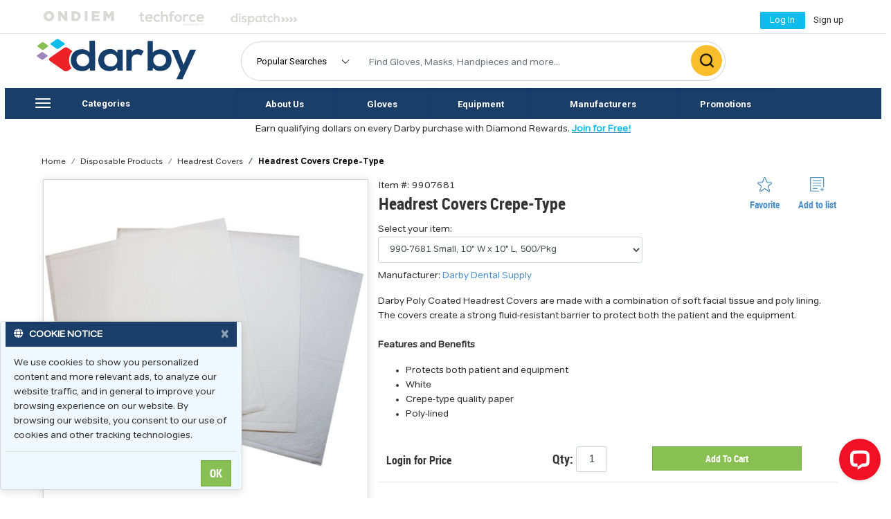

--- FILE ---
content_type: text/html; charset=utf-8
request_url: https://www.darbydental.com/categories/Darby-Dental-Supply/Disposable-Products/Headrest-Covers/Headrest-Covers-Crepe-Type
body_size: 93852
content:

<!DOCTYPE html>

<html>
<head>
    <script async src="//offers.darbydental.com/www/delivery/asyncjs.php"></script>
    <!-- Facebook Pixel Code -->
    
<script>
    !function (f, b, e, v, n, t, s) {
        if (f.fbq) return; n = f.fbq = function () {
            n.callMethod ?
            n.callMethod.apply(n, arguments) : n.queue.push(arguments)
        };
        if (!f._fbq) f._fbq = n; n.push = n; n.loaded = !0; n.version = '2.0';
        n.queue = []; t = b.createElement(e); t.async = !0;
        t.src = v; s = b.getElementsByTagName(e)[0];
        s.parentNode.insertBefore(t,s)}(window,document,'script',
        'https://connect.facebook.net/en_US/fbevents.js');
        fbq('init', '1170265213131027');
        fbq('track', 'PageView');
    
</script>
        
<!-- see body for pixel -->
<!-- End Facebook Pixel Code -->

   

        <!-- Google Tag Manager -->
    
   
<!-- Google Tag Manager -->
<script>(function(w,d,s,l,i){w[l]=w[l]||[];w[l].push({'gtm.start':
new Date().getTime(),event:'gtm.js'});var f=d.getElementsByTagName(s)[0],
j=d.createElement(s),dl=l!='dataLayer'?'&l='+l:'';j.async=true;j.src=
'https://www.googletagmanager.com/gtm.js?id='+i+dl;f.parentNode.insertBefore(j,f);
})(window,document,'script','dataLayer','GTM-PTC7HQM');</script>
<!-- End Google Tag Manager -->
        
    
<!-- End Google Tag Manager -->
    <title>
	Headrest Covers  Crepe-Type
</title><meta id="baseMeta" name="description" charset="utf-8" content="Headrest&amp;#32;Covers&amp;#32;-&amp;#32;Headrest&amp;#32;Covers&amp;#32;&amp;#32;Crepe-Type" />    
    <link href="/Content/bootstrap-custom/site.min.css?q=20231012" rel="stylesheet" media="all" crossorigin="anonymous" />
    <link rel="stylesheet" href="https://maxcdn.bootstrapcdn.com/font-awesome/4.6.0/css/font-awesome.min.css">
    <link rel="stylesheet" href="https://use.fontawesome.com/releases/v5.13.0/css/all.css">
     <script src="/b4/Scripts/jquery-3.5.1.min.js"></script>
    <script src="/b4/Scripts/jquery-ui.js"></script> 
    <script src="/b4/Scripts/jquery-ui-1.12.1.custom/jquery-ui.min.js"></script>
    <script src="https://cdn.jsdelivr.net/npm/js-cookie@2/src/js.cookie.min.js"></script>
   <script src="https://cdnjs.cloudflare.com/ajax/libs/popper.js/1.12.9/umd/popper.min.js" integrity="sha384-ApNbgh9B+Y1QKtv3Rn7W3mgPxhU9K/ScQsAP7hUibX39j7fakFPskvXusvfa0b4Q" crossorigin="anonymous"></script>
   <script src="https://stackpath.bootstrapcdn.com/bootstrap/4.2.1/js/bootstrap.min.js" integrity="sha384-B0UglyR+jN6CkvvICOB2joaf5I4l3gm9GU6Hc1og6Ls7i6U/mkkaduKaBhlAXv9k" crossorigin="anonymous"></script>   
     <meta name="viewport" content="width=device-width, initial-scale=1,maximum-scale=1,user-scalable=0" />
     <script src="/MasterJs/darbyscript.js"></script>
   
    
     <script src="https://cdnjs.cloudflare.com/ajax/libs/jquery.mask/1.14.10/jquery.mask.js"></script>
   
  
    <style type="text/css">
      .ui-dialog-titlebar-close{
    border: none !important;
border-color:#1B3E69 !important;

   
}
      .quoteformdialog {
    border-radius:20px !important;
    background-color:#1B3E69 !important;
}
        
    </style>
    <script type="text/javascript" >
            
        function imgError(lg) {
            console.log('img error');
            $(this).off('error');
            return;
                var p;
                if (document.getElementById('hidMfrID')) {
                    p = "/images/no-image.jpg";
                    var id = document.getElementById('hidMfrID').value
                    
                    $(this).on('error', null, null, function () { $(this).on('error', null); $(this).attr("src", p); });
                    $(this).attr('src', '/manufacturers/dental/scaled/' + id + '.jpg');
                }
            }
        function imgErrorLg() {
            console.log('img error Lg');
            $(this).off('error');
            return;
                var p;
                
                if (document.getElementById('hidMfrID')) {
                    p = "/images/no-image-lg.jpg";
                    $('#AdditionalFrame').css('height', '400px'); 
                    $('#AdditionalFrame').css('display', 'flex'); 
                    $(this).on('error', null, null, function () { $(this).on('error', null); $(this).attr("src", p); });
                    $(this).attr('src', '/manufacturers/dental/scaled/' + document.getElementById('hidMfrID').value + '.jpg');

                }
            }

         
    </script>


     <script type="text/javascript">
        var customPath = "/fonts/tondo";
    </script>
    <script type="text/javascript" src="/fonts/tondo/Kit.js"></script>
     
     <script src='https://cdn.levelaccess.net/accessjs/YW1wMTI1NDA/access.js'></script>
    
  <link rel="preconnect" href="https://fonts.googleapis.com" /><link rel="preconnect" href="https://fonts.gstatic.com" crossorigin="" /><link href="https://fonts.googleapis.com/css2?family=Roboto:wght@400;700&amp;display=swap" rel="stylesheet" /><meta name="facebook-domain-verification" content="e63twdjf54n7o6r1zgejwyh78bfike" /></head>
<body>
    

        <!-- Google Tag Manager (noscript) -->
<noscript><iframe src="https://www.googletagmanager.com/ns.html?id=GTM-PTC7HQM"
height="0" width="0" style="display:none;visibility:hidden"></iframe></noscript>
<!-- End Google Tag Manager (noscript) -->
        <script>
  window.dataLayer = window.dataLayer || [];
  function gtag(){dataLayer.push(arguments);}
  gtag('js', new Date());

  gtag('config', 'G-6Y837X217J');
</script>

         
    
<script>
    function closePopUp() {
            var allDivs = document.getElementsByTagName("div");
            for (var i = 0; i < allDivs.length; i++) {
                if (allDivs[i].id.search("MAX_") == 0) {
                     if (allDivs[i].style.display === "none") {
                         allDivs[i].classList.add("openPopUp");
                         allDivs[i].removeAttribute("style");
                    } else {
                         allDivs[i].classList.add("closePopUp");
                         allDivs[i].removeAttribute("style");
                    }
                }
            }
        }  
</script>
<!-- Revive Adserver Interstitial or Floating DHTML Tag - Generated with Revive Adserver v4.1.1 -->
<script type='text/javascript'><!--//<![CDATA[
   var ox_u = 'https://offers.darbydental.com/www/delivery/al.php?zoneid=50&layerstyle=simple&align=center&valign=top&padding=2&padding=2&shifth=70&shiftv=0&closebutton=f&nobg=t&noborder=t&cohort=all';
   if (document.context) ox_u += '&context=' + escape(document.context);
   document.write("<scr"+"ipt type='text/javascript' src='" + ox_u + "'></scr"+"ipt>");
//]]>--></script>


     
    <noscript>
        <img height="1" width="1" src="https://www.facebook.com/tr?id=1170265213131027&ev=PageView&noscript=1" alt="facebook image"/>
    </noscript>
    

   
    <!-- End Google Tag Manager (noscript) -->



    <form method="post" action="./Headrest-Covers-Crepe-Type" onsubmit="javascript:return WebForm_OnSubmit();" id="form1">
<div class="aspNetHidden">
<input type="hidden" name="__EVENTTARGET" id="__EVENTTARGET" value="" />
<input type="hidden" name="__EVENTARGUMENT" id="__EVENTARGUMENT" value="" />
<input type="hidden" name="__VIEWSTATE" id="__VIEWSTATE" value="D4bRY1tu4Hy8vUBqRiJ86dot0fKFHlsxJdFuoQv5xHNTznlK2++qJlEEkJLoeElphxNTuIIF1ZYXqXMjndCVzxhjau7mcbckd0GW7uGIZvFrJ9gsE5+/5FEAa7pyDEA37FWbjgjAu/3IFMftLVaS+W8YZvkwsrW+dHwLvbfba0Dy/+XzqbUiGW+JITVdb+s3SqsjtJckMhEha1L9RVM6QnEpqy1l/Nb7QVavynfWhF/kNs5gg7ahYvKmIOAo8zHjO0/DIrdWkoC9LvlGBIQ0kDmSVuJIlLNFG0X1R+FxJecI7tqbdSRb1tPQWDoqphXvooAn46CU6gIL39MD7HcSGqPFi5QuoijkjUDvhZFjg2jadiDYeX2q4+eyz85vonDzzcFwycAPPX3z3y4/HbHGqc/oRToGkeGNjbPP09ogN8Hp45Sbj2B6djhu+MM4jqEqKf4NPLLCAQHajCY6S2iSVD10dLPKBJovPyuXLludU19eY3pYT5ft8OnfOsqpfKS+Vx+jxlbmCZahFx3b7vK5RK3dlGvxOEIFOSjfyln2vX2mrqhZL6pgQfYpAYTWg7quD/0MoiKKSLA3eAvIjohfWH1qsX+g4ASrCXqlUBB9ACKwlQICCbtLXplmm+UehaPD5NFY6KwdONEvQkx2patXHs6bwV1DVuiNHKybHw8RsAW+esc38Hx+rWSr6fpjZbdbRP6hJ4vwZgc/kRfnSosvEc2I4UVfrwSX19xlNdXHq+uZWinKcrGYHBeHwEq64mQudLY5omDAHmvWuK5+D0QLOGeG2nwwdl6mI2ToHV3ulPT8jjfCpbvPr9562/gMsWGvPEyhggg0uerUSdBHE+R5X00AhJgiwOs7HVD++s65mHJrrDo1eShIw487008i+f9jfsnbiQrjMscDaVVU1EP2Oeum7QdxNLhKZFU+u7cBUgRHHtnSLpZLAZ6MioWVTz0AuIwZtFTCF18iysATPiqnop8hGO4dGpZ9Fk3eSS0VTZmKPsAb/tJ7UfQ5be0O9f6qGtQi7DSj1RQkkX0lMwR2yiPS4oPx/okCxRl2iwFyBvrYC5MeASavT9tv/Cq5XC70LH7IapJwMNcxOaOvW6gdjvsDWaIiXONKpxyzo84rPRZlw6WD7fJ5BdeoAU6EaOYQZBgDDp/YISDCzmde7IY+52o6O5k7ON6/cIKoeLFrrxh7u9z0kWzU6pCJ05eVh1v/kSLt4jGsR+gZtkUTokLR/HdVUuMdvlS94BP3m2OGnpvJV8YP7CkeM6EunIaYkzBsmybmLe6BqQ6yK473/x2FkxnG+j/8ojrHzUZAz3awo6oHoqSZBqodt++R++E4kjJkt0PPt0UCl841hnRFkGNUfdeSFPk6T5I3n00Cg5PVAT0h7vOhn7g2aEzrm5kwumqKD8slKnyedcObnDvAe8EBfZhSRqNdVT2lMevQ1zDeExxDc/wgGcXnTbjY7WV34HWoz4A51YBqp57UWrLgNKqGPMzQMkCEpp7Rg7YU8+azCH683fE7xzxWgK4OGs2VhtkAGyLz9ansUasEQOeDB68qcFRFE0dbdEKpQGuJMPohAaK8gBsM+ay2a5GCPmPZhjZiLwY9Z0e1s62AhFta2pexrURV9PSVWtgmitYJEWYbv952bNl7V0F/Knk96aB2j+tZizu/cLWpiIJcEm698Tf1b0EQeIjm1s73Tk52rAQ0/P/Ebd/5WBBlItJPUWdCt/OU+wMFWog6eRCmAuaGyeWqFa3vAjU+YOlZ+wi2QoENnP2p3G4wFr8GKQBf3+Lt1eloiGSNyaCrhpL1V+WNBk96z2SWgvPFLu9m2+XiPB5OeWrIgUg388UXr1kqCYNyo4+bsfdr2R9g9Uu2EK8kOh35I6v1+VpP9/bFFPv8agVEM1Rl3NL4wKuN+Efxg6OFWT7NGJfIwMzNg3EFJqr0ZIcp+kPqJ4Sk0BXcNExb7bL3I/QRKLuAzjVQgzhH2gE6bPrbB4G+YKImgdKwBt8VFemMi+V9mtayeds1P+OcER5U6nbR9hC1kY1gjO8Ey7jw8jS4Gw8Xy3PQVPIeJ0B3wb0sxUci9KC6AmRxNIab5zwPu4Ukd/EpcyEa6gvnjaphLtlwxL28OdWEd8aEku1UNO6QA8N0k8F9nuTRv69JiN+l7JY32cOX10rV36dd35fTYbHzQar3rGhtThfN3RczC4oq+2VnsnqfhtlBpVkW1Xe9MphlQxh6/kxfc8MnfRMmN4LXiS4cClQjmPNYW6Ml+/PP1mh6m6wNtBPs2lR8KeM57o5lRMy510mYTqxHsasWuXcRrw8I9sb3dcR7kDv5l7Q2QijwrFrccxI23DVfhvi48Bd12/AnuuYmT4Xl95lQxCc7GLHXFIeUqw6QdUYKauLIYsL8rXWlPf2THT+xizMp7fOrA1+fObYTnASGZa4XXouroCjaIBdsCtVCUxF2SiuFwdC/11ZxJm8zAVyPxGm4k2a4SY/YDXTG4ZLDN+KVeUXyKwPXiSHB/6YtjS0+fsmvpC+otHaCJ3l1MTkxOeg3AVIRyjJc0nwqmCaGnz9QtjlYJZVJQ1IP4Pteftkqf0fh+GQIdsvgln/SJOR1rDJ5dpY11pd/uJgMjJYOTPyEOOYsJDMj3r8/bWuR9HABXYSYQ2LlB3Cm/rzvfxlySQYz3bs1oGZzLWI88PQAeuw6SOQisjYMlJwvA4ChMg6F8z0m9AAJUG79EALsc6vMFlrqEuuyQj1D0asAhdIuTjh6Y35p+yspC022IzTnGdA2v67ronFejcaEb6ss+ZdrZ1NK/tTdvvsuXePWBqquHhEMIwz0x8+4Iws4xGuSG/1YYDCZQb/2sF7w/HICh+Vkh1TcBZ92v2jE2dE+guVoewzSnE/wwbbnJKSBFHemRxgFAinGjXT07NcYasrhzB31OGEWWzpxBlYnTmSEdXTGFruJt75tcdczv7LjoCENaqNNbshb4gO7980Ba6mbQB57riTCm57euRKOT1v13PXEPMt/cVtdbW4TJt0dH1obCHdn2zpzQFlRKg08MgAARZvQqZIE+MS8HqLyxSiIaW0eQWCVGzX/LeROSawA4KoGvbjvLWfNxqNF89Hsj0dc0nTktNOCtq0Z6MdjQtCSpSu4OMEooapevTh5GTHTG6TBU2CE8Kr3fkiUe6Ls3F6ZzzAYipgXQcsMk/9BmrktEXIE7lV+FUSOkAk7815FsosFlXuVK2A3y+2dy+GnoyZKN8FCwxPnWnDpSTGPotW75cBx6VpQ/[base64]/XhYaJVaJZiPPBy4wp3MX33lkGATuO+1pfYs+KtsZxvEh6PDChV6NaKqeoPLr2vZREwIzAaJ47I8QLtxCSUZHBoWGsk9/tM+cijWSICZ7os9QOEJLJ442MibpGMbDHiqWgOY2wed+R7vUNgA0SPAuGkKyj+vdkce6lILyYqKvkiu9P7NLvWrxVTiAI+RctL7FqvkHts9Km3KQhXJ1eH0pgX3z9bWOsMttQo/acM7aA0JPOv8fd9IQLRDru0E8rTB0mYJV6RvVcpi/lRb8xolUg+tjnQs9PECJ0YZyTF9di1a11PI4QJuz0cZFGy8vaA0J9OIgLbDxrspCld7HMdBIdNhysI5AZ/TGGimE215SDFsAW6ERObxF1Twn2WXPZi4CL1EqtfMHcx+hNHio5/+O3R4h9sC/IWzoGgNhM81QTD1H1WdboVcdMtbS78TRFXxGMu0F+qQxpHLoqP6dQzaBjuBLBdoUPWBUc8GMdkBAv+mkslzvtqUPEm+a60P+V7e5L8PdUdN53HrdOI0O7vI2+Z1nMT5oNYpSWJOUUwd1sKx9TowpYJg1gz/MsXjg4QHrGesUsnwJGj9LYlynS7+0bn8NRjCDiLL69GMSa0G/4/3VCnzv7HhWibk1/jYwR50y0jDoV9O5DaY/wdm6pq8PkynUcHGP0iZu7AOh8fQ1JI7GHWP0dYsHL7r/m2eKFWYC0vHIpIMX5uwxoPncGdBo94jXzQKK6wFO2nCS5UJelPlM52jbtam7X4gecSII3i2HE8FuXMJC/+L5cP+o8TUYTqdFPxPJHstWOrIsxRr5F4Wtaa5b0J/r9oPpZ7MAiYIHZIirC75udjYs6nmrp5NiBTjiSDyqm/YorJepft+AW3BHWutHGFq1pb0Hro1gNzAsNqu2hHHdQA7euwTqSnoLzcAz9L0WycjeF5xRMzQPx0CYXMqpNmwj8ZxdTCwrrZRk9xdRe0p8ABJRAw1RWGLRCEhgEVmg9+NTCdgO6Z3aLIzAPD2Zu5HOTm0jFEvhNhwWPFLE7/a2iCQNdWq98A3tE6H50aawlLZPtK6UkXb3PR05QsCvzaHFHOSvTVXRADbtciPA5Mitp3zDATTpyfEHkcIH0bvJ46jhHM+9KNfHlXT6pdgGYu7T53wp05xWjpgBWj5KH2/6tlEHTre6tH5LYyYi6K1WlabDt0Yny99Un22VCJp9jE5tN+fl+axVMiZHxOXRK/Xf0b17ZE/7QnA8T7bXq/Pmu8MqXDiFSE0hbM46yiq+qHxaK2AgvDcUHzFAZIL0zhyO+P5Z9a5n+mbo5RDpXNb5lTPUpQTr0mvHNmRFxPCIIELLa1Ze5frbBfmBjZ/DbLSYA8dgWLF04cnwQQ3pdfIANqK+uzFUqTpHnRqhLKEAaC8AVQVsRGj5buXmUMZAgvLjxuEY5m/fil9cpKGWMe2r2S5t5kXYiV5IrUp/JKEfw85QQq/[base64]/cHuK7Du/vP3Ar/1ZsWDK8qzblmaOUQa5R0Smk5wt5JcZGc+PPrY93FNphrTTJrL4f0OUc/1kueg2C3e3KSHBL7lmc3TlDpgb/EwcF1rpwEVcbYvALR1ZOCoqspszJ/YmaiT4GJGDTFsQJisDePN8RIXk1SxrUzfYo1SoX/6WMqaad1x/kjmxUSDWp4d8QaTNplwlbC5EMHOryIHCyC5gqdhfnM4R245JEVQfBdDS0rf10hiQCopMw6oDtQ7m6TRMd8qWVBIvOukPAGROFnJWKZ+D/Ys0PMSLJq9OzPmo6sjGobfHp2sL1TJ7/A3IcvZ3k4umCvqP9DC4IVCkWvaZkhp4SoJDF8P6Dvw38EyygMM1kdWfB7D2hy3AyFTl6bBLjoM1Dzktsn8SNOctMgdiA7CnA7h56c9g/5ysh3RgEgylKQdmx6a+9F8HXVngTap7OHERoCE1B5y8mmws4R2SbFmVzhe47LrXLdYVldxH5LQntO96K+R2ZMKVYNYeFod22n7Qmayld8cv1xW5BuZDgPaJ+b3i5yynfcI9uAbXfQJX3oUUlJwv+ajbbKcaUxj16StNjyLenooPR2iI3/iuMh4TArBu9CET0VjTIFQbV9kd/YgDl5OK6nOQsFmqcKZ9pTsB+Q6QyBT/+1NHyr9gMaTUGIEVZq+FI2Ob2PeupD66rFdxfOO4lq+hrqRdyvWKtMwqyTcCMRjbU1++f1AXxtT3nb46EwGqYBCjSzdPkWtkN3TnmwQvU3KGvgohu+reTfaQ4wG+2P2qnYdUQSbobdV1FCWrUzRCnqm/CM23AUAYR7t52HO6pyfDQsyt7k+vyPsL1fQPMq68DHBUBjosUFLsh1BktIEf6xvqLOwY1g3X1KhtTgbtpjew0HjNHkv5BidDZnPoydH6wvhXKmoy99bJ99Tu7n9Doecld7OM3kVnRFX6dOpNTR8oZ7vg1F9OsbzXwURpERMaOkXiBflDnQpM05DwWD4O4yZos/6OZbZXHz78MA0jwDATKmL2kKj6BpiRa+FPcN1H0aKfnilktUo7A0c9nkt45q3+nxuRfJAiH6r+thjhNEA7HuUI68S3RQ0hIyAlCu7O/Jy57IrO629xOe+5ho9l1PgbZb0yr6G7UXo9kXXq4z8BfWWz2Oo9mrRwgYu0aNtfB7qVY7Ug6rpIxWRFW0aW0VaaIcXRB/6SFlYY3pV8gq2aGUBSZLSMWvbDfO3ihZaXBFWlb14hqquz3I22kAwDQVOl3SGapl009s18bEgy86i3bL2dsQLdackxuwrTnuhTpEhN18mndRH7EaEJbKz9UiHoB8rDU1Q/9utt+j78kP4Vg6188zcxFZmPN+4CnoSn9+AnrvDLocQB0oEMbxDhkaWemd4X59AtxXP5IioDaIOmAN4BZ6mAWEJpnh886iTZrGjold/Y+a/onR47N2oBepf84E0Lw8t0aKUIs+PUG4P10vJiH/ZLmYxMEjFAwjnj6RUqBOVtRCLvT3kyqh/WALsvBfY13NeXBHgAIEppqR8SkqMKrwmIw8NEWoFhov4EmUx0h6fi0OhSL97z9QmyrRYRAp3tPzNRENlF63aeuOZ7TzLOC1q6gH2NOtREAEiZWA4E9JCmR3cNdU7e0BvI4Vjnx4E1wUlu90N2zqKQfMCmZX7W1wKEOFJ3HCZZ/IQnCHcoNEl3D8k0CUoYWTrFyzTJP0RDsrpSrjXrN0iqeEGuZnTpo/Le1HT964hXqixE9bJOrvmRgVe5MXezl84FMo9q6IEteX4Isc8DWCi4CEDctzf2pU68QAlVzX9fh5sd3fYb8+K2EZc+mKjDR2EoCBUO3c9MIrKGnGcXuM8rdAx9bPXWc9L6rzHXahXNan9WtNRy7p2+PtoGo+Sr8ObuHsHE9GajCDnyfiYQ1QWp/mrsqEH8+KEXSQhTg6b15+Jl2viATlWXDxFZoylmSDpJ5ST3xI/8+GnLNHJmKNpVrToyA2357YEJaMD9ZVbfqEs2OzTlANppoEYacMnOpn7CcZvZ2IrJwXbRPwFPY6Ilr23lRBhgY1NHqZaSYyC/d37s3IrLIHxOT1YrAxzEVBSqn7hLZdWyKO9e57PwXenZmROIM2pve5xcVU0QcOi8UwShUlMsYF7XHz4EQcO+/q9LUcwS3UU8OYcNGp0BCs4kPT1k/dYURdi9B7ogJPVjtLupEmEIO0KC9zErjU1g2GkyL1QPwn+d2EuVuDKa6MbtIKpk431TeduS26bmmDjpO7tggrblKxi9yzDK3AbQj211x1rxlKi8FHkUsUC8OXFohplyhaE9QGLUWVowrdSEwo+eHF3Hourg6lzinDxcvNvpAVZY1jkth5wh6o8QoWr3v1i6gbj//MzP+q0Xx4p0b0i+ijhs5NOQMd+8Wze9jYYzwj8q3KI2eh9CoYEqxcH3Yr87aBqfqNuQgKw2mPicJk3nA8/pOXP0Otc1Pt/TjHg+qINjCFMghOhl9D1FUO65e7vied+iIc3t6i9i459ZlCJRPw3Xru5/NaXrrVk3yASfCZ1fDQqpEBIaqPo0u0yEqNDzgbBXh3uBfpwdyDy7Hjo1J8if7L/9JYBR7f2xDPGPVMTlTRqH5mgCIvtX3Z1PZGwCZwZ7Vfthi3g3yrV0Z6U04Wovi/FfxewKGnyUIMQTk+LMYgLriq/8x+gHzs91LVmU2xWIu4o/0VkOKGJLtzMC6zKbSwswbEx5ZGBwEigTStB8+8vGq2SpgI3NfLv1T+A92nVXW3IANqogmVnCIUqYQQ0Ysw5AkPRCJzM50a20faxbXNSRctQ47W175xSAG133ahAkOmabxId0x1x7UUGwwn0aa+BS2WBRf39r6nO7d+fuFK4ZONWV8cFeWOR0pOwlBF/GIjvr2kHGLNlAFfPWSYiTIpmTvmyqkG+Dio5tE3OzRjdu/ilkemCc3B20dJ2OnEDVau+zcaiVRgj/wr3r1i2rBdLT3PisT6hmLSw4h6x5c12XZ+xzbL8pbUaQFb4cPH2dK1HusKhbs7LsAI0frOhA2yolCOkzohkl3lIP+TbG/tJbUdSBBDpNeyBok0blWPbi7FTeoR/DqCaNgN3pt/JzpZKvS/7Huyay0uX1lxkJXjUCax1YvcfH/qFhupmdUpG6/t86VJuS/bI9g75n0shO2naakYQP9WfRSwSCR+HmOiVvmJyqOOIPm8Oy+hvRzKOW+FCjz034xJj7cd7qG9krQltyUAwIJHdodcYIpe2lstG81uIzAdfLKD6CO6pUs/8eH5A8M2J6ZJq+nFOyx548ivBNuVZ6Ug0LE+5Z278Ry5vRXDzW2hnExZapRaJldAseXoC2NGhUKAOGYzv3JHv1+RKPbhMQ2nsElM2MFrxcaEF4hFDlVvWL4QlIedC3MzwSl5P/G6rBscnqlYNsNGq4YPhQgQrqm7JQdD+INiGLCa31EEb30aHaeVV2iKwtabgNp4P3FDw9hw6hmBkCwua75eoOvZekjadZp2fo8bOoYzIW7R3dX15kj4PT67LvvVSjeQUAchF8TeowL5/KtUytbXE3lK2PcB3eZ0pckStcisv5XMOD7R+GEtQ7QGUyf5xpNTKiNPVodBYLGRjkftwPcRtsA5suq+5ZY5WIvO1tqakifrA0ulz7qCZdpkdgLhPECJVp7ZI9tLc/ivlaxE2a7Icn+QHBaTxjmqYp4/BcHLkTVHnWp2TROsNo1PHzs/zSMbOnZkK1g7naf/UD4ZJ3kme2ohZ06uCeFdIMSvETPP+cxas4XH7wsNWast6O6mdEDEfm3YE+G31LMGX4szVn/4RKnnF0XF9qw2NN7+zSUIM+dzJ3BPdA6lEuRHeISjvgL5W+KdDBfNnSP8csXAauuWk6+3u+aAg6+VE0NpR8cpEbL5u8COzJv74g6JRPffnn7mm1B3QP6sVns+5Le7CoA7XgP0HMWcHotREr87MDy5l0O/h4oVNtBZ1PEgY79/RMSL4i+UTJ7CKuVirowhyw3Jcd2rgQH3/CEXP7gDAFujZ1gD1LwL1maz2GqdW4uWzP94K31FNI4Nmn2hyPCFa0pwY6Zkf/eHAUEyIMI1dgCsq+src/FSfo6YBVCjE+IyCQWww/TsWO6rP8K6lqFvgOpPeCmI5z5ZC7XOEs/ZWd0X8nwaFy42bbV/3jbZbZFBzj7/1QNMz0MYGoNDNEttYwXFCQMOcORD2ev7ZcLth5LqO9dyV+PwbdP+r2uItrb7bw2+Uo3KxztAm0VIcou56uvMHiG5cS8/uG5uCJkDRSuiXEPHgWZMO9ncIkvimMOnWS60Ls88oxtmv9ne3OtFli/FZzJKLyWwJUenfvEZ6wCpVEcgDP9K/d2u6dv6eatCCHwZJXwAu7gsZf1ZUavQYTENctzMUzSpVGH+ye/hA6V19Zd1cGkKRVOOk0rZ8NoMHEtP8jRTG/K/jQBy878RxF7q5fU8R6vG2ch5wsaeSxL5NdeNvfEonmSFLuzokSDmMktu+iubDyzFLxQhTgSGZ0UkgDLiEUgFXm1TWngFoh1n91c441lBVnl4kDfvxv2U4rkrDrox9duh2T8qmE8wihkRm6mTnmCMc4k3PYw2P/KnjBsqmZSwgtwklds37mjEg+5IudJX8n3XzWJZIN8jMb3NGevsE+UeZ7jgJ9KFSdxxH+DLKVGwG5mBWM4n1XYUDdNgYzaY0axXUBLR1ylQLsPVsMZtU0HxOFOvUAjgCUuO/lTAWBoPe84AUHbBIfE5WV871NGWm0XC8QkoIhZ8AlIHJuVHmMSbgurNNlrmWSbRL1WixMllV9klWjkLmjCZbLi124rVyHNaYTMWF1Qjyf7rL3R9NpQuBHqHu1AP0rve0YeP48Pww4/60pjqK4BxzIRUg9UtRC5tW4kLlICE/GkoyXZ4g5j2jXSHY2ujrbZnPqdknOldBNLkJ8n5TgSsO/ohdjT7TLRRCBcjwLniRztq68S5azmDVhusNLl4cxJxrdvtL15gSjlDQjP/cqdgiZZpPlS8CltkhDKTJ3nElGUMFkf+H1rwSCbabX18kY4g4rtx2TiGXeqxJGm6R6BVC77WLy/ZwGAyDYc7SjU/IFeHnZY6+UGQiVcToBlmrYTPpFsXk+AE1NhjZ+4+QZJ5PI1V96zVLYuCWzi7CIq8uzA0ZLQnp6LRMYWaDaGdWMJGmqvNbeeE1kFoepOdxu5M2aEdL9Zg6eqMFPs6SlDp/QocDAp8yphIKwUWgEqodiB0sDPETjebGS0a9YftlCImrIk0RC3kGjU5o/mY07PbmHtFEcPVFR8aE/LrictnewCH8TzrvZN7iEbQxIIL6jWF9F2zOWAQl1rdL/FqykAoOOdwU83ewutg1FffvIM6IPrpvxfIbnuy0P+5mRKzojuTw1rEM4L6pSuMxV/PWD9po7tjCx/MA0Osn9z6ZEIOVPdSbKDIFCrZQWBFTUKC5kxcxano5bwRd1M8zW+n2oim5d4PpOfrfhlKUhW4P5FSKiDiZj4/[base64]/g+QpHdC5os2pVr75CQ8hEpP70R3cKkNYmkiuvOkftJ0wWnGJT8NSdzHMGXvqYRN4H6A23t1aWuTXZeSY917nb1DYFflGW06UWDDUv67njZw++F0E6iCL0nDOGyWyNylHdAuDburMy2zqFz47RG6Q9bR/sLXGcV0cx5cYMZOY2YlvjQyc/RgWtpLE1Yt1xmT8oMlRiRcktIEfjMwkcqU9fo18JmYaA0XpKeXZWPyK/AD/0EVjnvKoLTGZCJt79S1Ky3VqNUI7gyZHzSjgTFnfO0Z5HfzSqyYTHK8ZUz5LuFkSQ2krsgBNaErVv2s1JqejMPksj1ha9Q5e8xu6pf4uGiPoGY7ZnoDbCiPK6naAUYPxVkJ2qO9mfnXOVk0jwGAb941zu44vDEcgDrGHtLTt/I1eXi5c8a4h4gXt50sXtMjkHCqkhi3vrS8NJDGsHZEIVswD/K5Ypp/V88YPiNuICNo4V1RDkFu10NYKsodpF/9d2BCe1dI5I5CTFo6aFAewZm+6Rhtc+FhAxuhTOLKglR0jhZTDuEm59Jq30c9qH+AdrvvNARvFXAsLMRzix1ll4/c/711kIT1/mOyXk//nlFRH1GN1/C0aJUB9x8mE9aJyC7mQyTYxV4mEk9ieehb+0WPdnNrbjyDtJpNpN6koUbLQJl2IdxEtFFcLHRQ8VfskWtkuNhjyztGYMrI/7+7EwGwu+iBPpE+/YL1MMYdS3etiG0haoLwB/i4MUE5Psq1ltykH3OYRnDIxQyzzQp5TJGsJjdJzrOSZe8Mx3iTUU8jdJyLG7CycjDVcdoExfBNoV/[base64]/78PU/fvnaOAUxHf83618fexocuh3UVYXWISFYd32JSkls/1P+fuLxcq4JJRj2T/2B4/U7KVghGdbpf4uVCLEQzBVXJUePBKbiSX3mu3LUGnPrTnuhTVpQnvjLxkO1v19piANCgKsu/FBo2BkywAT0brO8hlsQlgyLGQKcO8QwY6/Dq642Oa2FLgbMbXGPFwaDlht5RYw/XzdzAkoJBYxNbnT0ERxcx8HKORZOeqAa7qvBhiq9pLIbly7AWcN/Ajuwgdy3TGO/Kb2VAssQVyGXCUnIxONwsMoCAmsLIQwGMikCOPBJVO62N66vyg586nMj5a2GnAAqYcaYN3U5kLPTO1NKNYDtxhiUrdx2Me00pHOioXBfKx4Bjkb+WLCNZSa1hCkhvIfWjVQyvKvKXeoUSVn9W99Tonj8p3MYSQ1CtcTnnpsxMFqYJpHsfxfAGvhPhGkLeeJQdVF6/4MIBtQ/qWY0xWHs4oi0mjcUc5zoVRDCEXyra9SxLNmgOjtmcYRLiVR4A2wMWyOJonAaIHT8bC4vURhrcPLkcTfpRN9VlIqChlJnNBLRYxmHOipdBlTIszZmucSftLVGjO30KeTJ+h85XDjABJrtokLE+1RY2j62yttCQcmk2gqs8tgGhB4uEhEFnZ683QcAM1zS/zXqJcGiswj6cuLwBxgQBbCmQC82nA6GuJYOVvoguKBEeRbZCg9D8Cej4Ihy0BSgxECDo+C7rcI+jS5thQDuwNZ/LvNCJFvuseiSLe0IIxo1ViL4Ug+OHEnQJTfm+M0vmxdh7OJr+5qq4FebnlwvGHgkkftdDqDJVGgOajyrHtqiS+qjWBQdvq+Ncr0116tjvwb+sqe5eilr++l9Kdrh8cN2J5pBjIkOuAzuAkQuETWxgvhJQLPGb1y4xVg6/Yd+jamZSmHrPnkOsyhn5dJC7HWQLVZAcVtjKVysoJw/XZ8/ykcQTA3g698YafhQGcAKuvJ8djZyL3HDy2rzlfyCEA0iMXmEOXYI+bJ4gsoJn2+syLppG/XrQiePlyobpkxdWLT4GPit4pjo23zW7d2mnGEz0yZT+dXaHCjSK9M1rCvVm80rjFTS5Tj1QjTzrX8jyWI8WsrmuGCDTRsxa+sSbguhSzEjH/kJAqwM03f95/0Fw2m21pH6oLj73DKFpUXRZrSAnw6Wy6e2FJGpmnR6isiv0V5x+4svc+bqD2AmcYu9aX5YFntnJPEghkZYlq6HcHriMvCXsDDMpLgMARwnMwh0+kJr/RpVY+00uslVmVmztHwen7SP7rbEW1IvDuNY8mhDeUuq3eYXUv9B8OyKeRrfShvLjoIfD8RZh1sYPBQOh1n/BIxrrI35AUHfSSwQqyuo76pQeoUGwXNgnsww2z4Jcgbxe2Q/qrbiySRkK099bMh5tuW1FZUQ2OnwIpfMaQYGjmkhHtLSrdoZEhH648GwdusKv9fy4H/G9AaIXerGLgJc8uyrTnX1ymrSgQeAOCgFvMMV24HT7Mc+V0W6UdMDtCd2+U20nODu2WGmqHERCNB6LPC7bXKtuzOqjLXFiPBN9bko6ZTXrwtTWP231DGKoM9F12HdL9B6ePX97gp2UaQVUQlL/0cTEAGNonfKIF5kBS33+vaRP7SfBfLVaT8qN5VorgqC23mUzSiFaKVtsrNyXIgGgQJvHtVoDlDMhpoAeFixQEJOiaeCROgX0D6XJY4axxQwoL02J8sJXQKyqCDURTapzB33XEdz01/atIQd1ofskiSiPothceHhhvBrbHbieAWJE4aF6/cUE77lrbb7qyTtS/LJQxgokeXjk4UfSEfdyedlTs3ueeblTq4W52bCmlsXbRn1wRZhguAJzw9L2tFJpSSySQysh8y0orF9d30VVwphQZCUKzF+6ogq9SVpUtB5MK+LWVDOIivc3yExu0xigM8Nmxe0Qzf5zER0tgqCJEZv2L7lnpAA8++VXvpvYOtJOHlX9bYzIGLJvtnBZbwsSHM/RyIw0qaYBju5Xy8Knb36v1UZuJX8UhMYnk+m+UYJFVoH6emwZRHeCbMSVCIaLDoyUt0yey9EdQz0O5JiTTkSoje35Kgiidj3kUyNLwVefn5UwxkSlKwnS+ag1WBTQadHQdxk6woE6qitgVDiga48twhbtx1Q5meB2E6ZQdxrG/kA3IuNMuCqXsX1zozHffdwR8NTIw1af8Yoa/psBnMd25aMG4r2kU7AYZ+F5hccmQ1ChJSx+rRpEILFurkMya/rbSjwvhCo/eSetIzsKHYDHMt8Tt3xz8ZziE3zFXzYsatUBzaVMAFSJrSFPBCMvLTMW7wqmADp1ZHM/+IO75XABeAPLqHA5EFy+NJsbKTkn+/qfi4HFHtRCs2Z6f2cLs4Hc66ETlJ+xJuR/OOAPfBUNk4fvvNHPfRjjjYznL65oc7GgBnKJKBYRh86WF3u+ro+5hGWpOV7B0xah3V6uNJ5S8MSmMTRt0CjPzkM8c5sorBPzarCCK+VME3Wrl4Rvycl4kJkejAaRykAvXL/ae7aTk05GmAWIUlS7BidvQcYG4sDOBk7QoGY4pybYiFGGJn3HpaifDNh/f0mfwEuV+PfBJjoUoXRZ7hoGUdIs3qZM/X93usIPsSYP2ijqmf8xC/nj/SGkpR/dMiEVVa2nSiJpMxmOpkeiE1CC6SBvNs38o2M703vxpZ2z33CJ+7JQM8sCsFCVu79TVUUQEQ/jAayduIdCQ1Ebqy0u9YQiSvXJbNRt2qR2phCf612hCIrajTA1LUgo0IBI3nr0FjzDKI4feeWOOs5XpovvY4m3lFKNrYmrNbBPIAsY8nJ1ZgUYd07N1AIkqxBViYCZqjBMiia5s5NFt0dlJTIPRIY1h/s21aU0AFi54jcnkjcIYxTdou5OF8F01PVUHu7GRD1n4IBFp2eS89kag/1qYXUYqdSwPPzDojyhrBqQtZglv6HALgGHcAaESr2sM78xpjliblCHplPKKvCqB5WiurDPlGsuFZym963tGNO3a45EJoRLs5dGTzAGMnfyp5zPkMUpw2tMjjkbucCKD9e7kaV3ATMYchsM8y/yb68VmzYDDUX5o+bgoPdympcY6ekSJa723q+wyl8UDzHuojW6AWhzbm/qtE5W3+TyafyzrfUdrg41ezyLxVxoX32Vd1ElqzztdNYhSTpLiFdCBtoa0LwCSJBD3Pid5A7v0IBgvAQqeShB0txIHqsg/7NmyHYK6qfhB2TRWLZUbMFqd1yu5LbFMbyRNC7AzZtcEB6dQVqzzOscxHAovo7wI1eylfxoCK5w4RWePtVpPn+1w6My1LO31sCRjuWtickbHOthS+2gp00jR7VB1QgDLAJpe2/Mkvk6NVpfHyKLRt9gzDTe98tApYm+YkfnP58EVAh4GKFU5mcR71Q2MRZGGudJzcNa4eQUfs5OBhIiyuEC554YgDJLpBInUTTqKW0S5ppscrVW2qeAKhsmT/ZBLLyCh3/0lYMaDnOvmhQR5LlnU9+wiSPxNCILn2yc1Cexuxs3RJ7+nS+bNnNMU9L8KR1B7JUYAa95heU3kUiweB26EJu+gjQwGqiBT2rUkHi5fBBvgGKIgsT2Z0D2SqAffJsneW+eukpSUO8X52sIzMg3iVfTBL8emr6MW8W+8M7o3cDP+Xg3i1qnnULaOd/qCQXNoRelZn3zZZlmB8kjdVuJt1FrYDH5AeUyV9xcMw7qfojy7ZtUajuwjCtbWJcMiCyl3yVH8DqFfmX7k3MYiRzOJKhkOmGbW2MoCIK85+o3LxqwfLXX9RqKakI+D/luIrcrWOJOS9uzGvyLn5WH6Yl2UlFA/QOWZHahGFV7scoXNmZSj7VTRHRK4Y49HHOh0SkWbkdMQRZDFDmSWCIwAVrCvFtxCIZz2qmctb6Xe+hreiATrwQ/x/[base64]/gvXFXBDTEUGAL5cB/elchVjql3rkIXtrxJJ1ZbnQ6PPiEvie8vH8SorP2siYzMBHpbxZS4qdEtqOlBGlx6RCKHGOCPYIvMH/0dpHcjgiSAZmwQJrMe1VfAtTTvi1SmPooFnN8G9LM2xH/am+V6Xzh6qQvVuVD1pLIsYLZsI/pFQJ0Ha1JcA6BdOhvyH6q2VdThGgYnEfBwMi+qEDp4wCP4ENIiYR0mf01+Jjm9I40pJ/eg+Rusx5ljLjz3RJMF1PkuWz8C/I320JpvkL+WK26s0TfiAb0h0ucFxbC5lTNfPbWkPK8ZnHLVj/ynqHwro1UVO4b1ZUsQq+QIDvoS/Usf/kLhOiTQ4xxB6oO4XhkEM7v2F2Os8L5mUFtMekjDHZ+J2qY1l2yzpAVM9mBs3e+UyyM5Og7WIdkBnqLbliXe/KBMZTgMeQqXsiBdnEgGu91cRuNwGjaQTgyKSbjyDpqBaByw+j/SSdc2KSfGwzPK8T3Sc6H+kfrJ1qpnbJUR8aNZFQI/FiVYsA3ZlbrTM+XRs2cxGYLkEC1rX+GU2bAETY7RNaKlLjIhl99cHhFhRQCYa5bQaGbmRFiRNqwH7tI4w0pNMproPn2S15JvV/ZxLbycje+zytTiZyOnCBTabauFLr9tKQHxYmy21Lq4TmUN28DX1hZYn8Cq2wQM6O3mpLc7JI/q8ECIQR0X6FHiovxBeejb7vO2SpxCbtdDftoNb2HJzNVSDO3gouSF1rWQZdFXzVMsmFwNxz+/FRti23GCQG5fYOa1kikHyTfXmzBVsNH0YhjSF81us/BukQ1Eyfbl9hUfFkee+sTXrIBOwGeR/m551s/IMV6kVEkOaP9E8qsBpzrpURJiQIy5TIxaKOOXek7ZeJal1nJnxOe8EO/5+9uVPTDBnCOm7Tg1YA8BChocKPv6VeLqG7Z5eiBF+JvXq7eDULzh+jzTyDkwrEdfpMsMR1VpgH0pWgLffD2HmSUpD6A69mew7vEoja8wpd5SmczWPHIFsDxF/bcl+sDaNsxcnuUJGLFFa++yw8DNeZKjmc9n/YDrRFuxQNeWPU5xqs5fpKFYVCEKy1Z0WflZTmec27YR5JuV7V04j7/dWAkKCvlsKqa2akjYhbl1jRcHGwWFFCvmo5WyIoM9EAINRY4YQPlcxV1cPUOEUKFD6AlaFXX2n3ThmSPNlj28XrHobnYMOP4X7EK1RtTh+t1cMyaaQfQs9g6wZa5FQEtNTzBGLsdL9Cukc44gZFgDLQIbNSWllvR33Kuu+zYR/CgNgI8c4hSZYyf+Bq+pt/uG0FSkHU2yGFtHa7lLodvitvlCbudqQaF5ws55DopsOfv+Z18VJi49MOGswtlt6oYJiLADMKoXGsrrJVJmwIf9u2KwGwNwNs64RRi4UcEk6VMd3lrOppB8SYZs06MStIqKhQh07T/ttsztD0I5fDUdAMenPKxmEmhNbvcll7iBCn9sE+Zw1qm9fwOXMv5ih4V4H7/VU9TbaHYhmdKZteF2kvOxnlurscjSWLeL1peWgCgOXEOTJtvdIYtm4SD55xKb9UTbSaKU6B+jS9NFNHEMmIQasThdlKFWuN0cVcrsdD9vCXAdAXVELbn+xmFehSdi3NPTPVFS7l+VwXyoqrXM+j/uaSA+jsgIIG40ror0R8PN1MZhHi2TwT8ird4NdWkOJHV4DnB71ml23eftmeXRd0fRW+Qhmg6o70s3nqZnuWsbKJKBvjIT7Vd3n9QOu431Uz5n+gmND6JKb5MxbYFGmCDglo6cc1/HhzhwCxIO55+NexEGj29RIQBfWsH7Xz29DO54w2dExO/nQWeJ5fnNbyEuvROdhgdgt08qOmdU8gJ8RmKrAqW7X9EKi5JnVJEOLmyKlitshS2bLeL8XA5joPs4TwwatE9TxPJHf6ttchh9a2hhSS1e/1a95GuyCcin51R/l7uWbqMbjpmNj6821vPTWLjsojz+3MPg6At6X1I+gaDKmYG0wf2GwswNpQODgXa92q5ODSnDC1e1AsvUT9Y0w9Rf39QEORCo25UIwP7ictjjET1ssYAOh0YqdcZOIcSw9Iil36SVgpraDjyptnZiSUim6vN+RRipZBO5/2RTjMABd87yf9jXGGP7gsZgvTQrmXEONOCyr9w3b+Rv2Xd7zKWE6d0fFbMAUKTCOTx5wb5ctUECefk3UebF+wszQXPaPO5zHvxK7UTXiJbjtBW++iMAP/bv0fCIqn/szYo+BLwSWPVznS9c/F8nlHme1CH7rq4arAAXOtt9m95aX380xfPBrCZqECd1mW3QSck3M0Ot/cXEn61iSA1lbC5snWuBNRxulSr7QdMfG4z1soKoV7DeUgIvg3CTrq7h5GkV4m6B5SFaemB/lhAEvrCGXXzTbLtIaiV5o0oywTRx0Po+DVX3UNDlZX77WpTvfPNg6vGyJtjKPaRerxbLo6yxxfwLqVrsSJAjdyGw/j5m5CclzQSqWdEXDUkzx0XzFeeaXwdEpXubpWFvAWoE0hyEZ98h2/Y3EMhvktDI1bSXlczOZFYMrgTTsxSFfF6tg5ufnrME/hASX2a6X66zqvuzabBoc+/kuXCVn5WxYdFbBTQUQ3YLDVR4eJXBkVsrSSnF2LRaQ1bBcVQhnrQR71jc4lCNr77aKqSI3/z5YyQomPB6bSnsChBRHuwNhHGUnoucioKELwaNtoS11XTe7udANEHndaeEzC3OhGeoUABc+3HfGHZAacerxmE5GCvutn5rUKrXhfTRhI4UyOEC/6cwufeCvW0rcj1z8Bcgf7wvnevzNit/u2nHwbQboYupMDSCW07bdtgWj2BrW0T+idLViKfnFdc2oZP8F+5qRYtxyWM5W08nQ99xuTAKHxZJcDLDqnrUJTss1JkJ/mDTo5LypJn8y969SyQcWZzbadWD4BHGFXXymkkD3EtiTB0e8VFCiMKqzSTgGFKgbobo2da7nBa4IFW1JHZROy1fJTGkfG1S7Aozvde6bcb2hYVrhJRa0mnO5Uhztewa9jLnSoZV6A6xmdJYctbMkIDdv0ND4T3QLe6SEwkMKI7fJvjUjkO3U+qyLMXAYrUqz6+/SyrquufDC4m8QztBF9JZEJssL+yfaKEyeK0DBQl0+i3b/UjK0N1n9q09NIj2ox4pyZzoMaeWy0pvHAeP1sTPe7a0rJZ9lV/JuXXsZh5ArdHWPKWnP7w3Io0IA86REYVPK21cJGC4p17Bo1BntgwNsbyoroPikfrtwzGzX3lPIYRP5kCyBiCSPJ9nNWQPRhEgVz9LA59wyK4tLESv5927TVfCHEMScsibcm0S8KuufmXzKAcaIdRpBnwjBOl+WdhqlrFcicXBMbblyL/77HWspGFTv58aeLcMzwho9lMemd0V/lAI0lNHYGit2ITovFmSJoTLN8gmAOB4gaED+IzNwZTdQBICNPQc6lA/vC5wQQ36Oc921EymY3P9+ak5jmpLFNa9yxUeXd9lBkn0aUVbXFOiMa6cAN10BbjQPRAJQIzB2KrfDbzjTPV0Ie0R1IpcyP9P3w7JMa0R1m+kVeJKeF+/h6FPKUl6jGSZh8xV0CW94evxNbdo8Pys9xYrkoFotRQLDN7Np28h5uo532vArqlO2lrbeRJ+ecTESGaep3KYFczOLMH+UaiTsC7wJTHjdMrBA4eFcQ8ZvDQvOh5aGcZKyZNh1kLEDyIlI55elde3zlFZ7qGhdNQ4jNzbnnqNG7IH7iHQB/yLHPntcdG5umlQ3K7OITpaPhVtewFOpsyShXVCOmo5JGsOLenSHt5Uwyilt+0ipA1uTAzk3vicEKnqsmnWszxiJy8Z19aDNd6/2rFKVXLg0nvmXnaLqZVzve0xSNpu62RyIwghQG1KTHhG8N3bEIJHGTBAOSZdgOJfN+KFRujIMn+xZ4JwVJbE2uU+HoQT1OdLvehL4Sl8Y/1gC5UO+WxemNXP6+9axACChcAIBYs+91yn0FoogY5y+RT48JFjTSAcARh640EgCl1WaxQJP4kMumBuJ0/fySVUjG/+1znmXxKoNp1snaIz7ZklmzcUDQBpdCOnqUAqbv6g+b+DZRh0kMuhuDN0HBnXlYdoVx/o/AxeRuClVI5ThLSQJtNqOXwY6Gpnj2Wp9C+fL3Zid01In3pCiINv70Q5XsM4Mw7ulbi7QmKwIL2kiK1Cp6j2KCChnQYGS8jEFuioI71CnDzb/w5ZXazt26VCr22N40HTgLYSoqxSTeMq8upqvgUwKTmV3KHODvm7Tm6QBvK3C4YeqozPsQ1i0g0PBuKpFkrMYlgfsvZE4oT6+xfiLp7K/rjglntZ4qttEz3Qyy9Ta+SDZmhyGTHakrf+QeoNh8l6Wgotoxam6vlv9cAwmSis6JoAamwqsdw3kxlkYxm+YexKkYf45w1M5fhfV2pXCHZPY6XpEjCGW0p7sLYnee8dwRsNTQIbNwx3yOExAkbpHA9qXDuLFSbkvrovk/Rap9mVAnfRs0JDHylPYJNXUu0SwmhzVD68GESrJ0JLMiCyu6swweryB4Ms9Dnxq3f61YY9twXlq0uL4LdG42A8bolpZulI111sM8EQ3c5mvb4j7cYQpsysOfVwfjY9gbxmHaBzxOCAZpAblb3auM5rGocfNbu8DAVHqdP2hlvgL14t8AGKG/[base64]/[base64]/7pjrsMtyT+UKbM3JfqVfUqiVlKTOSFy5M7kmiEpdfBJThgfU0Re7252mMi4ePyHzuTg7ZnW+9sUyGGOW9TEgErMmmTOTaJ4nQJfSgvIN3vKCqSPjhFO4D8n5JQrRrGS39pnMh00sMAbYwOcm6R7U1l/0OD/1f2wgtyuSGNmYCKifHt1fxkrN/SDm3YpFzfGcHqabeznCrF8+9dZ0+0jO+bdoI+/w2kI7ykkyrx/uCs9NnNF1bJRWNLI9CfwICqXYKNX5Y9YXoXLEWrMaPN6bzdm7jMCwTnMekMc4wU4yjZ6cNmLUUmkcrWb6IhOttNyIx98pSHyJMG9EKkFteNUjA5N18ywynK8hyGxqzNzl6bdnU7XlHWRYi8dBF0Pwdi/[base64]/xEeJGqkANW4VtGxPJ8WpYpX6gZb8sfEpnkACfsnc0giitoFXLoapmTKBMwtbkZrMFOzW4IZfKtwmCWwBeh+1Zg2Mc+JM7BSUUXdqq0lhiNOlsGKlxr8EOD/BIXshJD9HpPOfUUIwBmzFASmzpo9P5O3Q/A5jIbh6b8lAjFloC3twS3j7QUqAZEdFxoIfqunRkhsJTb7l/6nUqqZLb1LLmBpX38SDd31RF9kPr/0OgmtjqFgbEITMFyhJeo+/ponN/[base64]/iuvRpT9gszWL5tUuUcgZVEGvG5sVgRX3ctju9BM7nT465InR3jGcmLr6byHD2iNX1wIBqaK6EDOL4WRFGd3ZvoXY4dbdqLdsfIn54FY2qBjzMBF1wKQf9d62sIw6rBX7FPEbf0yQQCtz6wofmXdTW92vIin+OrMLXFyZyqUmi6/Zr6ZeRlIy8LUfuQ9MkjzuEOEDNt0nnw5kdUxs2VP8kCCegF9Bi6vj0qbHDyfIOk28D8/1CmSM4j6nmNguAw10AOPANnSuM1/m2C/uGdUSbrTExspCBy4oGUrjIUSXdlnpvN448TgTJykVo1d9F/UeWcV2eiypGm1HD/eWYk9heDqzW2CeBnK9gzJxlhZU9jYInDtA3XhHZYL/S/oXlX5Vex9URILnjcC6cdL0QL1gTMfmOJLFiYS/AdQDsB7+6e8N+3pEk2UgLkyPubl9NZNdM0+3thG5fQjqN5zRdN3dyIBn3zx45p2Evoy91h5Z+V3hbVTh0apWi5EpRnYvV/P1eY/Z2VBYBF5RTlN2T+AY8qAgxmzKZaXLidgWCj1JyBnmdQ+oftgjX280/62q2rtVnU24uy7tbMB91W+vvfWCbl4omaOOMTBDVr904o39ppDuLAyTPIP7V5SH8Ym5CAdjeghglVsMRVYSHJ5rdODG2mFdMvwCN/QSDV7Fne9+lZ77DGhVah7MTkDQ3IVVYr0VPeJJxeLuYW/HBzx5r6Dm49yeiQgZ9o7JXQiic+O4nXXJfqS/WwPJ6GsW92Qoufyj2Zelg+gUml8h734yRIZuZ4dOnPG0KfP0zCWfuXG5C+jWhvbauZ1TW+Nz0hjkWOWDqAkw9svQNlo1xDvEtNLCQYBhoCQWNdZtx1omjM4KtuFfuPV9M/EJxwpCFY0nLNBkkuOLcmVHhBpumAM+ws0+e57xW+sebHFUR8v9CYAeJte3kfszUlBNYLBinNE23/vuGXY9vccWK3HwJaaIf9pY9gK9f4bm/KZVjosdxGID2gSCrKoGcBQhZNvp7I1eaal169R92FmHsAq7oY/nc9JfXZIb/D0HZIf5gL7Z1yVGSykOKuK5fbsUqAwOcy8vXCOlPRgOxy8l64yOWg9HattZ+YQjAb3AQ7xNm2ML88xRT8AUqJiL+R8t1j8GhxrwvEfq/3pt3hdCBzjOXd0LX116PCsBXW2FcxA5jrIf5K9qt31Z3rE7TJYghSn3bY6IIxDSYT86nme44TBpXT0D3PmaamA5qVRNTJrFn+UQ9WA6/Q15+vKpfYs8t/B2yya2bhmtaC0fou69AMCS4exWvhOTFoBKo9l8ohtag1P1pUPGXfOIn8lR9dyBxdG8X1rOgcjejsuQmAjkjFpZ6vRfsONTgw4h7S9Y2ogfx/MAWaHbmbhHJXweTzCwCMtI3JR7ou1zSzfcXQFjpyrLiSt/B9Ez28xmrCgLQJJVPgTpahE4AwWRcmRo0QgZp7ekKioQ+uD17h0ndh6ea3W1Pks8ayt4geDySK5FCT9VqGODnawmEYj8NMv0f9Ocx05896wSqyDVPqI9qXw1yzUj7cO3RSsizS/aRCNj63NG8HBNj3+PvUbbqMAV6QXRZeOH7xCIxfO13z0vnGdUWyr5wfGpUl46JSGmlUHK47VriZ8gq8x2FDYA/kQcb3bZZXPSd5hChPC8cd/RhyclCq8mo5pBRMZr/MunQ6wVjzHxsliMqyfK6taGcCLxRrnhjPvHNZZDROiTsjCKkw+nAW1p17vLiFLFI2BkfZKSGQ3XuXbSYWbXvKRgZVy0rPEayDPitTqXCzR+KmIDbLu/gic0x0+8LIpgKn6SXXP0NsJ2v//H7pXLkVu5XWoh4uWhXT/[base64]/I8kN+bShb4yr5D5zMQsrd8Qfyjvw3F1wlVrkJ+xmU6Tl76JKEW115r+yMqm0kJJxT4D908mqpsfh3R/XTtjK/hxvfL6rc+6jMk8RhuiISIVmqNCCrjhgvc3zLz5frX5qwdCjyOnXZfqiH26HiEfJ7BkWfegh1n5n6tuNJevO08vk0reqX5GaNl6vFBlyprtYpgsrwRtGHHz91t/w08wQ0OoPntzrhHrO1olJD5WBFfqzHBN1+PFHlrkcwG/qA4/PiT0xA211UJQ4MRX2vknBwNbBthQhtpT+EOW1S8YtIZ6mHFyIW+UPJTXJLzsBiBa0R1gaAfFVwnXogQb/JmtEXmb2eHwJqZKkzVZzEdNtrm4pOtXY+7Ji3oK5M0/5yi5KDVscVoJGOs847ZWxcURm4+Gs6f7qt3v7vSm54FF2UW+09Z9h3L4UB0LcHA3OD4VRGXbXc9hyMaaOL3YsjK6hegqlvtkFLz/uoOiB1dRmOAHnV7FnYuxhU8GAvmlb0TG3fXJ6OjilGQwJ4gk8QMgdzkuYF0cMtO9277Veo+pg9/vmZAFRm8yHYPgvL5Z8QrATk7AFp2FOAEV2g5xbCs3Bc4In6VJhGKRnMS323uDvYg+5ccbKk1o3KuBLxT/dIgqAPvtZ503fp5oERSW9KwehWScBAc+eg/cmBS2dNtIorAaIdG90eIXEK5l7j1Qus9qDEaVSUaNP7NBrZRDGbE0u+t7Zevo8wWwIbP0RNH30S3UDK+9sIfSKzbrA4fc+1z6wOGfXun3234LyGbGChFsqBFHlzGhnGsfV3yPsnPyyZ5ev9cEBkKSMQaQ53Bs64PFkkRa+hVv0wm8vfpPQfn+pKL1IPh/9PfIKHZUOBQ+OSP7f7+9e9V3qj8lZ5G0NJHkcAKwNDGT+txKVod/3gRY+r1MRGtXwVa9zonjAL1GHViTK79CwW8oPaBc7h7CvAXqpmGhzFfXvENg/bms1ulXYs/I3b6XihC3enVYxVhKB7UkecuxkSC/0xOg1tPTQC07o3Hx1z8SxA+DQ1w1dm4Ymj1n7c+OAq99hEaRvRBGkYxAQpF7KTtXeZpEH8hhSaC3ltCecCoZSp6XIf8bVcJqMSwpXofzV4TlSa9LZ/572b8ID4ANfdsEUlsgUsUxwWzDsJWWWAjrl14vo0wDzKmrXcIrQ/8n69hGDQNMvO+xfAQs8O2h5Xz1PlDOHnM0Mrh54lBpvqDNKrPJNLgQN0t1vjmM68Ocy6uPH+mNI+VwgFITy96eqO+DQc46rMPqW2x7zP6ZzXWxvXNhEI6mgJI7T97kgY5bNEE8lPanMp0dG+vkUzE0Mibb/SH+zN8Q7qOgYXyKw4YxpVlaenLNBRqrr42QD9/pZiFuhJOs7OZwB3ziC1P1doIDe5JZkF1uSw/yHBSxAE/ICX9uMn/+pOcqPFH1V1orhE+OSnRqlRKe/MkxTP206AA3BTR3m97dke2JBaI7vXJWYDaE/EhaK+AuREgI08iamkzHo8soAH08i6y4VXsLnFijmBHjW0WcUeSxvF05izsBWw5FnxbrdRIdr0lcl4a6lr/f/E7++HUyD+8o0dc3mXJB1GumsXpush6Fu1OwLhvxNgdg1s1IBpttXdifeNr9cIJvhay6T12mMZ8HwNKPZjoik3w+OiT+BfTUGeP4Zgj3VP9gwGZHrCvsiw4NUKWdWrXqyGjpMK7iFHvy8j4xGB+TlnsX7DqA0fhcpkFSEeKGBFYzoJt4KZgxj/I+6xYwlxS4Yey90xYxqFpIbdo1S0SG5NC3S5hI5Qz/L/er5MMj5q+1wG2VUFh5TVSvpwmPJHPbsGUOnnFuhoai1PTQJP1jUC0XQVYY+1Qi/[base64]/fd410msi1paSMv7BjHoXM3oB5Bhb4Z65EPDoVFUxJLYYWtVnygjYLWQW/1zkjKvXxvPtyBvDiJYF2XWvHaaBV07LWOkISK7FliW62Zbd6hxRzpPygqgMKqV3BoFlM1j0EnGAuok0s8TTIcidZ6b/IAEzT8DoRI22rHwo5Pc1GfOzUalm1hDCAaGwnIH7A9k8MO1YgQO+9Mwc4Bn5mgIRshzU3NTC+NY3SWYK0a5xxvh3cc2w1CNlqgmeAUHunG6/Ma35matvD03MnbltyLEOd7r72rFy/mztcFps+Aa8gIHSCBKczzY7gCvAuGBs4nPdJca+S9qqsjbAv+p4Tc8WXEwy3AMYjkxOKRLhQa/IO/1XUWpsaoKz9bB+IMZD/DuO3bSYY3lt8yk3og2WxPkBl2oXvztuDj6MqtTolYF/iHIRfFpEaJaCChCnJFmQs7qbclAqAg0a6pLWzn8MGZIjFQsu7J4ucMA99sgu2p8TssKpwSPPvz20flyN4tV3e1xzUQwYd/1nkURqTRzv+Nz737XWxTFuHRgHeobu0oaP5yco71aw5/52BAHU9YoWiUkkXWBSfP+umCoU2zIHBPm5IZbaggcgVeFgE0GTQlgvzVwaFK681vDRtyEgEh+G1s3mVZK62h21JPAH+IsicWwDRp6xZtBi9oLKXRZxaZG8TvjowZYS+VuWPdSOyPoDbJhFNDSxAtDJGx2kXVzM2LRoE1mvzM2ao3tg+kx6T47MbFqvTD8n/aviYlSfk++I4WIJ8vUkoj9zfP4eJyYbM/BmD5/LgazzAYp84BFgBEH09Cf41uYnA+dK4N/bYg26bMUKLTMQiqkdrovPgoHl6kFbKP/ISNeNejjNzkOAXwYsWCI1oA9xOzqTEkUlpvH2kbi0mmDTiwUQPu7xrdsyXwl50cT6vPxsL3uyz/TwP5MX2FMocGGjKwU8HtOKF4yoy756kzftv/krsNkT4fOeF0FlgywLAm9nFaEkItIO0LMhJzk+beBcxYbcSh2KAQ/95Nis8jjjVIYI1JsMXiZoNn6hbdhQGviJnKoCNvmLmUP22/D+PF4782izp9iEnQdVnd5NgYtQZpcAb+gyA2eCCE0ZlSMuGsBMHkglpCVcdVpGaES0x5APmeMZzoXO5xiX9jOPgS1MYiq2JRLmBYjrQ1xFKQfsE1LjAZd3tXEr1dvqGp6nZMufiZ28t3JAVUKPQysjJYY40ncP27tB6ZNcQzcyQH35E9B+OMObjTMq/j8d8XFmHKMH3iHZr1wHMDE4/2+x/8C2mxGkVLNqVko601/2O3A3+pCjkwbfMP3c0qHliSm/8lcyVWDlU1BnTg48PtSoysenx0OvlQEWeMxlL0Mj63GWIByAmrCFeeUQ7AvnU6VCzBccpwrUn6t5tOA9wdAr4JsWPhjtEG4yNd/vvNUyQBRhokLgtMytq+dMSvyrspIbcEK9RIYGiiVnLdRJXajpkKQj18KqSg0+3KCgsLCqDHfxIPmVZTbQ0w3dOf0AtCsM8AEywk+36AzuoXaN6lKRgdqWK9AS/AdK56fmXr06wF7PqtEqG9FHMSxcbvCExqct+mAe+DLC0sspN4pcvun5O4mBqg6CCEX3FU1CFiCSlPbBeUO4vGOFEDRpjQB39ZBOr3XTnjaWpEJvMV1D8ZleSqmd2KYKhVcZhSVYOlnO5cyTJWvVd+ADco/EJUz7oI4L10mU43zA+r0fy+hGXiRdjxtq0dumz6VFrOMP4C26WBiZh0CZjiCUxr3Oem/EYOusq4Rdrg2D/JXDvSwSqb3ylwOzPekCcmxvWFlALZzjJuIGrIlsEWiaYP+aNI9vkb19IBkEGgrK3kOziOtjT/BIW8ALxeNN0TjKfY7jCT7ZGlqyG8tRuWr4yMGG0JE90KzfBxhZ7bU1Tx/PGPgVakC6Q9QSbEkhdj1Q1Dew2j1stzsJDiV8grSNtMAc9JsrZJ0mmhUyyc3efl1vvARk/ci/AkvfklkjEgYPuizgzklUI3r4U8ML4A+A7Dh3KwOKTDJqncIk7zZzI2GBElTVwjsRh757ucZ8eABj4nf0JZFHXwUy7jbXdewtI0POQ0ENqUIT57a1XcnQIOzF5KpgiRsEqgZg+Ql+8ug+EHpRttuMQ5f/xLqstZe5tPHwT8K9rLc3T5g7El0Q4P22wLYl/bXX2tKAKT0zhUgNleItjIgAL3b+ViXr1Fuhb+xyqt9zTqmSKKzj76+YoIIaxUf9ejFYHMtB5FT8BGeZv1SHwRotS8CdMyA2azHY1d0u56VtL6ZSuCZNZnHpImx14SitZ8qWOsHdrdc0Mi7TGHm5UBWS47iMbJDRCldOpmPgjvL1A/9XpIF0qzM9Xi5U+4Q1tpRPgsHDF0A+glGQ6GII1mhxHUU9ongaItipVrDh7GmxdrlhQLLzO4X42HErhBPnFHOJhZ/6QZFQ5RRMaQir/HlLOVdcI6i5n1YLpnFDC+QDsFhxnE3D8YLszI8ezphTuUa2IXY2RoMUcDtvL5VCWhMhT7RdfqtZ/yxtURyGEsK9r3mZowLgXHmnp4513FLabZUwTq3yRqqBr3oQWK9qYZugU69OSsLZdgdI3GjXySrSEdXjkT+nfg2obzluaeMadKth1RVv0hw2cAAVe0Ft/AGUQ57NmLTGlW1MaYsYY7/hsXuIJ4QLc0XqE3repj/L+M0OZqVdrNfGA3oqzCZ9FHujjduS2Y7llIjtpPhjAuRHt6E0j1d6UGi8roEa7jqumjlQOK/SSdVmVo2Jlb2YB1aHi4QHk90EUjJBpDBvH9WKzMSp8QyXfttD7IPwFZUut9XfsPyvt6nvZatdwuSVm4lY5o4vcve4/438Zr9SZhid6m+uQjXo3P6dgifTEcCH92rJZ78CHVcKBIPz1JalD56dBCRkBABLd0+TNskOrVZH2HfHqiONyvHmdVhevNXXyie15270+7D5Vc5AgG63atpwhqyw7HK14VKeBCyLD89ZRrn03tfSEtGJcgZZb2MMBqlVxnbJ5zUoVdheMmaNR9h3U+86hMXqoKcOT/dsoXveZWl+qut1qglcT8eK7jXWnU1n1+rzzmc7RdDgEmOTAX9osrnAOSHg7/Q0cHr9ULSqgkoRs9IMBYk13DwNs9bcyUvhuoelRWxEV33oZg88WmElNW4bNtCogKgFfi9Z3A9g+Ln8zFs3dU0qcO0EkrBLGrIcOq6V/tjw2zDPvnM7kv8zO5cDiNXe/Nn/E1tf8qYWuhwHd8TssyREhpQ9gmj+CHAfaTctdBF2tZg+SqVszL3OCnR/CtI8Oo8o1eisgIVKH9ICgU/MuWfSNYHHwfgDsTq5Dv89Jm3llB6Q9u0mSFMEWJPcmvcn7qd6oGDLuXsaiRlDbqHrF04ye5zU2x8rIfma2k0G/3jbcNSe83SlfAUbzMH8fLDFFjT3Po7gAr4ms9d8Ocybg43BR4oCQSQ+MuwLxLNWmcMOoPM8joy5rddB6G7IAoZsbQof9T5alWE687UVPc/8TpHiNL3rrG0sLwYcYiXrUQ3sdrf+0EZ4Vw9a7oYE0LE2oYIaTHcLNO7PtW2C/JQDMRj3Pa1FyOFEM/piEHs7sMXfipgBNLHSeD1mJBudBraiAWSIrcDpwqHaLimEMc1bDWTpdKgFHqRZaiKPe//zBZlHyY/PI15ApoLwYqih/e0BmTHaNTzNA/J71+lneRf3O0dG20BNalRsV14pi/A69W+cpp6OImSmyTBJXfhHZOlGCXIOAXkAXYnak0U+Q7N0mBQ4hIQabATaCPaiyejE4m7eg/7vC71SZCrwCc1RfDu/44ACg8uTvAm46Q6tyTw7kk6U2E/[base64]/vREl5TVGVZxL7q1N5Phu6IUtUNF+q7L3CmJfEWR90AoJaqgudZzMO5KIT25Ptpe/0k6yUWgAoVH2pgL5J/xeGaeupnH0HTdxBKaDVwyYG3VaTWbeRjEEfqzflCNZ4YBWFclvJSFinICb6SFxrcV/WgwNctomLSWUCYWOkzNGFjgxMjm1Vk0HqSglGL2K5/DEFZrvfi68+QRUX1e7tVvJdoHpBtazfD4f3/[base64]/FJMEXYxVAyQytZB0FEchRoP3TVsaVEHEjysHpIwKjBUiadFYnxzI/CWLDHnwY93hsFsdDP9yp0wXEw7QqaJQjRmKdLcAOHa6KKKKN/hjXqseSupy8/nZDKfacm7saaE1rjoHh3IvDxpgLSMXBfBsPeO5IvDWrfeVhqc5stidBhBeXxtmaAeo1ZG5R7mW3LyQ7bCL8J4ulLMyKXYsERVQPIYIAkj/F5oBmaBpir6Cw+OOVefnOFE6kQW1V8RQNlpgfbfvx+DkR1YKht16zM89W5WyUi8wyjvRi5TeT9zU/St1LQeIxoQn4okmPCi522OVu/fKjtQuQAXO3ThZxCYX8wd6T0+Wy8z7wKskY7jkgfo0VhieddET7lD1jDH7R7KdtHSNR/PIfJzR/AI50WOv/KSN3nOSHv/7GNVbmqLzlDk8hqH2SoGkS7wV3pGUrkC/tgm1lh8hW8jsp1f5h1GEHBHl3xNSMUuc4/VJ2BHPXv2Zkm1HkfWzaL6zffKFTORajf+MBcYKqlFnwvJbCxb3zH40lhvUNlT/i+6Ax+OZIjvt028wRgS+BLGdvQNnfsVapu5K5svzG07BTz7rkZhDqidSYNuWWb+zfxXvkpNQGTwFXmCcM4/ObS+gnobUsDXmq9Al2r6gwr3VPr+5Dly+GKSwePBdktC6cOa+VRUJBi/WuaxTuCLhOi/9wdxTcGxM2gNlA+IuS1E/ycV27EljXLj6gg50fVBr56VxV0WC0iUI+FfXW1OnLI9G1iTRfVeojUAWNn4Qe9Lz+CCCp3IiH4C4Bj/JwhPRIu83rHDCV0drVdOYDXLNhWuBBGUDXMKAO3bkTCQfOExOppSPEJzP34fvfEuqD67QtPkAjfB/16QLW+/JkIZl4t84w28lkT0VUHJirKSBbCwjo1SjrTIaJcdKccofGw62/MJaLpgCErygAMtIWPzLJApLnQkrz07pPx0nZb0Ip/KAXOCQx0tydexFmA6Wez9RkEENgcLma3DQPzDA7qBiLkurXW5h5YvtZHIllOR5BD9m18JqRhE0E8c7v2QyuXjjyFZshJ9C0k/2zc51H2HzaYKbCMCqRqvp5hy/XifXvj4Dzf6KAF3pMCVONK2QhO+whgZeEL1y2LNhk8zQ3am15IAj1PFJXKCIWVyomOVkNN5tjIR94qQ/ioGf+RZ4o1prDfqdIX/RFq1wjXsrO8Gx4kU8jZ/m48Z+bbVxpVrqtJrySLPFiUnN4MBKXxUdJe5lrc8GRoQ/MXc+Szt70oRPaZ2dxopCojgDX1YGtgRbMHJ/fKOqrnREf+TINYnmv6DFYveDa5eiuUDEb05sgsmqlu2vqgaWdeChmJhaZ5dMfouMkxYb/lFuLb+UsurCwG7B2BCjHfsBFaLtthuHBoLOBoiQ3bB+BD+zpZpHFrSaL6ZIFJe3AqzG3p03bjAYrzE9OR9HQvxe2Yr7gqArNBNKDmwFczGMUwoyztOtFTWa5g2YidXGnrSsrz5GV6odE+VUmtRWgXLZfiEmT7zVbX8IJK/BFTzBmPDp0ECEA/TKHpl24i9uzWT92GmiEXWni6ASDETjDkVR2PfKYxAji5N2gxXAylgMi4v9WkRnbXn1gn2DF2hsA+g19jzE0PyRE1wjrLA2yB+vfMq/7c1cP+PjkCECAxn0CyHF3pwbJOchLCzISvFo1XE26FVTAUi8S0djh/WJMK7z7XjJ64GeEOeN4rU/jGd02UjJApDSZyz5lXTx3NAuljYaq5EGbLlWbH6cvFu8nSt6ZiwmqJoRkXC23aENUERxmEWOzD9TKOpXFrR+nUBh3x5vDfYj8Z2/MnxFk973pco+TTJbEXEjTYiHazitZCx1XlwRoMkF67IfLRflMnL5RG2Rx7bM1Kwlu/BZ+Y9Rzlt+1SkYHTcS6WclyQu/1sphhsOi9z1eBS+7sM+9O5HPo9JOrUVB+RJe6Lx0VNwcAJ4MGph7RcwyVvnR0ohNF7d6gpih/HrIXuDSH1RTm+zlajaXXTToJ45Hl1q863OoiJH8uEtgy3hsPWlNpNDWEKqx4u3ChICATENGXJNfKP9JzAyVPw+e2W/IDkPf2H7Y9mFWMOBfYZzNaFT00YvePeWMKbIWPGY1rl/Kt5328Rkipx01r6FrG2WuwTypVHSSErBkng+NHSXTV1QNwuGBeS04s6GdKhSNs0M5bC8W3vSv9qsjTqPJNFbhpZD4WwmvIOWM/F8uUT40h+4QED07QO6PpEkMHkMQMGWsNVnP3qVi06zhWzpgfG37JqWn0pY26ePfhsYLVYR8glD7FbhQ65qginaRfd30c14tIOSrx0L3AqblCyXkGUUpEiIlUme2ns8tv//cHPaUTe2lFvrUX9uQ2WGjsPpdx5hSqnBam/BCeqCsjWWF4HsTdsGzfxWWGet71Ytv6XANZGlPJjIJ8zceCRh8LCUIsccyiKWPYBnYaAAyluxURcOeGR54UG5lAa1nLvDhC+LPaXND5c0JJXjRG5p+sbsmz3hUCS1P/9otNaLbkSsCh9lz4Nb9J4q49UtXJkj83Lt7bvRpG917sun+Pl/jFoDh6uI54kQmHnjYni3zrMkRZ1IeyiPZRGmScdMaSZ4HA8Td9Y6XqmBMrGqgjzBYhVnFIFo4bXvOgfpdBug+90j6UbhBOybiVVRJmlZ0LG7D4LHuoa2SI3ly1Ab5EhW8HUr7V6" />
</div>

<script type="text/javascript">
//<![CDATA[
var theForm = document.forms['form1'];
if (!theForm) {
    theForm = document.form1;
}
function __doPostBack(eventTarget, eventArgument) {
    if (!theForm.onsubmit || (theForm.onsubmit() != false)) {
        theForm.__EVENTTARGET.value = eventTarget;
        theForm.__EVENTARGUMENT.value = eventArgument;
        theForm.submit();
    }
}
//]]>
</script>


<script src="/WebResource.axd?d=S2VdL7uc1HArYFrYNOyl2YD4svXNkOPJLGgiZdAVtclfqE2eC5t1VFBQTtFLABzD00l_UUik5af9diw0XIgLfMZA4p7U67bu3DTDPM2otn01&amp;t=638901382312636832" type="text/javascript"></script>


<script src="/scripts/js/searchButtons.js" type="text/javascript"></script>
<script src="/scripts/js/addToCart.js" type="text/javascript"></script><script type='text/javascript'>var photoImageRoot = 'https://storprodwebcontent.blob.core.windows.net/resources/3dimages/TrueView/';</script><script type='text/javascript'>
            function tryLogin() {
                        document.getElementById('logonControl_btnLogin').disabled = false;
                        document.getElementById('logonControl_btnSignUp').disabled = false;
                        $('#login-modal').modal();
                        }
            function Login(data) {

                document.getElementById('loginFailureMsg').innerText = '';
                var req = { };
                req.username = $('#logonControl_txtUsername').val();
                req.password = $('#logonControl_txtPassword').val();
                try{
                if($('#login-modal').attr('data-next')){
                    req.next = $('#login-modal').attr('data-next');
                    
                }else{
                    req.next = null;//document.location.href;
                }
                }catch(err){
                    req.next = null;
                }
                
                req.data = data;
                
                  $.ajax({
                        url: '/api/Login/Login',
                        method: 'POST',
                        dataType: 'json',
                        cache: false,
                        contentType: 'application/x-www-form-urlencoded',
                        data: req,
                        success: function(data) {
                            if(data.m_Item1.code == 1){
                                var msg=$('#loginFailureMsg');
                                msg.removeClass('text-warning');
                                msg.addClass('text-success');
                                msg.text('Welcome - logging in...');
                                $('#loginFailure').removeAttr('style').show();
                                document.location.replace(data.m_Item1.next);
                            }else
                            {  
                                document.getElementById('loginFailureMsg').innerText = data.m_Item1.message;
                                 $('#loginFailure').removeAttr('style').show();
                            }
                            return false;
                        },
                    fail: function(jqXHR, textStatus) {
                            alert('Request failed: ' + textStatus);
                            return false;
                        }
                    });
        }


        function altLogin(e, data) {
            
                var req = { };
                var src = $('#'+e.target.id);

                if (!src){
                    return false;
                }
                
                
                req.actCode = document.getElementById(src.attr('data-target')).value;
                if (!req.actCode || req.actCode == '' ){
                    return false;
                }
        
                req.data = data;
                
                  $.ajax({
                        url: '/api/Login/Login',
                        method: 'POST',
                        dataType: 'json',
                        cache: false,
                        contentType: 'application/x-www-form-urlencoded',
                        data: req,
                        success: function(data) {
                            if(data.m_Item1.code == 1){
                                document.location.replace(data.m_Item1.next);
                            }else
                            {  
                                alert(data.m_Item1.message);
                            }
                            return false;
                        },
                    fail: function(jqXHR, textStatus) {
                            alert('Request failed: ' + textStatus);
                            return false;
                        }
                    });
                return false;
        }

          
    </script >
<script src="/ScriptResource.axd?d=9lWDd-athbFOptOBSgzmJzOfjdUikwoo5m9A1u0-3OKkkwb3J-I3yHoO4cCMJSUNNMXQOMeKumv2XzdJJp0ypfaTN6vbDSRQICu6GET77TJ9a5Rm7k26ULk4IVGFCDdglXT4VrxvpJfnP5IbYtCW5C8QpLBG18VMQwQkPIyB1hQ1&amp;t=40d12516" type="text/javascript"></script>
<script src="/ScriptResource.axd?d=MHRUTPTu1EzT-hdAjn_6pBxpj_EZlGhsoW9hxMY28sjKs7bJy8x_PztjpNCPawfJhW6pkXF7oBegAz-asWAFHyWORXA5pQRwt-lilGy1xtQJXQUneJbT5wgD92VhyIVIPajeo-yvYdg021N2Xpv6MwunbaMORjXjY5_A7bhPHEc1&amp;t=345ad968" type="text/javascript"></script>
<script src="/ScriptResource.axd?d=fJ1TkFeIERz651vym_lH14s1r14LfVulpp27rBWCD6nDXcy_z4m6eQ1_AuOQCIa7uUqh4HpK53GEBJ3Ar8hGjoDc7e4kSs7VTjYvoELlR78SZOmPZpyxOporKz4q-5ykFbSWN5BERnOfSwOTCuWThWUlPRwDbxVxPzuPNETeIeDbYQsrIfP_E7nkBwK39Se40&amp;t=345ad968" type="text/javascript"></script>
<script type="text/javascript">
//<![CDATA[
var PageMethods = function() {
PageMethods.initializeBase(this);
this._timeout = 0;
this._userContext = null;
this._succeeded = null;
this._failed = null;
}
PageMethods.prototype = {
_get_path:function() {
 var p = this.get_path();
 if (p) return p;
 else return PageMethods._staticInstance.get_path();},
isFavorite:function(custno,prodno,succeededCallback, failedCallback, userContext) {
return this._invoke(this._get_path(), 'isFavorite',false,{custno:custno,prodno:prodno},succeededCallback,failedCallback,userContext); },
addToList:function(custno,prodno,iList,succeededCallback, failedCallback, userContext) {
return this._invoke(this._get_path(), 'addToList',false,{custno:custno,prodno:prodno,iList:iList},succeededCallback,failedCallback,userContext); },
addToInventory:function(custno,prodno,succeededCallback, failedCallback, userContext) {
return this._invoke(this._get_path(), 'addToInventory',false,{custno:custno,prodno:prodno},succeededCallback,failedCallback,userContext); }}
PageMethods.registerClass('PageMethods',Sys.Net.WebServiceProxy);
PageMethods._staticInstance = new PageMethods();
PageMethods.set_path = function(value) { PageMethods._staticInstance.set_path(value); }
PageMethods.get_path = function() { return PageMethods._staticInstance.get_path(); }
PageMethods.set_timeout = function(value) { PageMethods._staticInstance.set_timeout(value); }
PageMethods.get_timeout = function() { return PageMethods._staticInstance.get_timeout(); }
PageMethods.set_defaultUserContext = function(value) { PageMethods._staticInstance.set_defaultUserContext(value); }
PageMethods.get_defaultUserContext = function() { return PageMethods._staticInstance.get_defaultUserContext(); }
PageMethods.set_defaultSucceededCallback = function(value) { PageMethods._staticInstance.set_defaultSucceededCallback(value); }
PageMethods.get_defaultSucceededCallback = function() { return PageMethods._staticInstance.get_defaultSucceededCallback(); }
PageMethods.set_defaultFailedCallback = function(value) { PageMethods._staticInstance.set_defaultFailedCallback(value); }
PageMethods.get_defaultFailedCallback = function() { return PageMethods._staticInstance.get_defaultFailedCallback(); }
PageMethods.set_enableJsonp = function(value) { PageMethods._staticInstance.set_enableJsonp(value); }
PageMethods.get_enableJsonp = function() { return PageMethods._staticInstance.get_enableJsonp(); }
PageMethods.set_jsonpCallbackParameter = function(value) { PageMethods._staticInstance.set_jsonpCallbackParameter(value); }
PageMethods.get_jsonpCallbackParameter = function() { return PageMethods._staticInstance.get_jsonpCallbackParameter(); }
PageMethods.set_path("Headrest-Covers-Crepe-Type");
PageMethods.isFavorite= function(custno,prodno,onSuccess,onFailed,userContext) {PageMethods._staticInstance.isFavorite(custno,prodno,onSuccess,onFailed,userContext); }
PageMethods.addToList= function(custno,prodno,iList,onSuccess,onFailed,userContext) {PageMethods._staticInstance.addToList(custno,prodno,iList,onSuccess,onFailed,userContext); }
PageMethods.addToInventory= function(custno,prodno,onSuccess,onFailed,userContext) {PageMethods._staticInstance.addToInventory(custno,prodno,onSuccess,onFailed,userContext); }
function WebForm_OnSubmit() {
if (typeof(ValidatorOnSubmit) == "function" && ValidatorOnSubmit() == false) return false;
return true;
}
//]]>
</script>

<div class="aspNetHidden">

	<input type="hidden" name="__VIEWSTATEGENERATOR" id="__VIEWSTATEGENERATOR" value="0A25303B" />
	<input type="hidden" name="__VIEWSTATEENCRYPTED" id="__VIEWSTATEENCRYPTED" value="" />
</div>
        <script type="text/javascript">
//<![CDATA[
Sys.WebForms.PageRequestManager._initialize('ctl00$masterSM', 'form1', ['tctl00$MainContent$UpdatePanel1','MainContent_UpdatePanel1'], [], [], 90, 'ctl00');
//]]>
</script>

    <div id="seoAlert" style="display:none;z-index:9999999;position:absolute;top:0;left:0;color:red;background-color:#000000;"></div>   

        
    
                    
                    <div class="modal hide modal-transparent" id="login-modal" tabindex="-1" role="dialog" aria-labelledby="loginModal" aria-hidden="true" style="display: none;">
                        <div class="modal-dialog" role="document">
                            <div class="modal-content" style="height:380px;max-width:320px;">
                                
                                <div class="modal-body pb-0">
                                    <div class="container-fluid">
                                        
                                        <div class="form-group">
                                            <label class="mb-0"  for="exampleInputEmail1">Username</label>
                                            <input name="ctl00$logonControl$txtUsername" type="text" id="logonControl_txtUsername" class="form-control " />
                                        </div>
                                        <div class="form-growup mb-0">
                                            <label class="mb-0" for="txtPassword">Password</label>
                                            <input name="ctl00$logonControl$txtPassword" type="password" id="logonControl_txtPassword" class="form-control" />
                                            <a id="passwordForgot" class="text-primary pull-right mt-1 " href="/scripts/forgot.aspx">Forgot password</a>
                                        </div>
                                        <div id="loginFailure" style="display:none;">
                                            <label id="loginFailureMsg" class="text-warning">Bad username or password</label>
                                            <span id="logonControl_val1" style="color:Red;display:none;visibility:hidden;">* Enter a valid Username</span>
                                            <span id="logonControl_val2" style="color:Red;display:none;visibility:hidden;">* Enter a valid Password</span>
                                            
                                        </div>
                                    </div>
                                </div>
                                <div class="modal-footer  border-top-0">
                                    <div class="container-fluid full-wide">
                                    <div class="form-group">
                                    <input type="submit" name="ctl00$logonControl$btnLogin" value="LOG IN" onclick="Login(); return false;WebForm_DoPostBackWithOptions(new WebForm_PostBackOptions(&quot;ctl00$logonControl$btnLogin&quot;, &quot;&quot;, true, &quot;logonval&quot;, &quot;&quot;, false, false))" id="logonControl_btnLogin" class="btn btn-navbar btn-block btn-large uppercase" disabled="disabled" style="color:White;border-width:0px;" />
                                        </div>
                                </div>
                                    </div>
                                <div class="modal-footer end bg-panel" style="height:100px;">
                                    <div class="container-fluid full-wide">
                                    <div class="form-group">
                                        <label for="btnSignUp">Don&#39;t have an account?</label>
                                          <input type="submit" name="ctl00$logonControl$btnSignUp" value="SIGN UP" onclick="javascript:window.location=&#39;/scripts/signup.aspx&#39;; return false;WebForm_DoPostBackWithOptions(new WebForm_PostBackOptions(&quot;ctl00$logonControl$btnSignUp&quot;, &quot;&quot;, true, &quot;&quot;, &quot;&quot;, false, false))" id="logonControl_btnSignUp" class="btn btn-navbar btn-block btn-large uppercase" disabled="disabled" style="color:White;border-width:0px;" />
                                    </div>
                                    </div>
                                </div>
                            </div>
                            </div>
                        </div>
                    


         

<div class="modal hide modal-transparent" id="ask-modal" tabindex="-1" role="dialog" aria-labelledby="askModal" aria-hidden="true" style="display: none;">
    <div class="modal-dialog" role="document" style="max-width:380px">
        <div class="modal-content .modal-content-titled">
            

<header class="bg-primary popupTitle text-center text-white mx-0 px-0 py-2">CONNECT WITH DARBY DENTAL
    
</header>

            <div class="modal-body pb-0 text-center pt-3">
                <div class="container-fluid row">
                    <div class="col-4">
                        <a onclick="javascript:window.chat.open_chat_window();$('#ask-modal').modal('hide'); return false;" href='#'>
                        <img src="/MasterImages/chat.png" />
                        <p class="pt-3">
                            <span class="Tondo-Bold" style="color: black;">CHAT</span>
                            <br />
                            <label class="subtext">with Customer Care</label>
                        </p>
                        </a>
                    </div>

                    <div class="col-4">
                        <a href="/Scripts/ContactUs.aspx">
                        <img src="/MasterImages/email.png" />
                        <p class="pt-3">
                            <span class="Tondo-Bold" style="color: black;">EMAIL</span><br />
                            <label class="subtext">Your Account Manager</label>
                        </p>
                        </a>
                    </div>

                    <div class="col-4">
                        <a href="/Scripts/ContactUs.aspx">
                        <img src="/MasterImages/call.png" />
                        <p class="pt-3">
                            <span class="Tondo-Bold" style="color: black;">CALL</span><br />
                            <label class="subtext">Your Account Manager</label>
                        </p>
                        </a>
                    </div>
                </div>
            </div>
            <div class="modal-footer justify-content-center py-1">
                <p class="askFoot py-0 mb-0">For additional information, review our <a href="/Scripts/Help.aspx">FAQs</a></p>
            </div>

        </div>
    </div>
</div>



      

      
            <div class="d-none d-md-block">
         <div class="col col-12 p-0" id="masterTopBar1" role="navigation" aria-label="mainTop">
              
             <div class="container">
                <div class="row">
                
           <div class="col-sm-6 col-md-7 col-lg-8 col-xl-8 pt-2" >

              
               <div class="d-none d-md-block">
                <div class="row"  style="margin-bottom:0px !important;vertical-align:middle !important;">
              
                    <div class="col col-sm-2 col-md-3 col-lg-2 col-xl-2 mt-1 master-border-top-none" >
       <a target="_blank" href="https://hub.ondiem.com/ondiem-darby">
           <img class="text-center ml-3" id="imgONDIEM" src="/MasterImages/partners/ONDIEM.svg" alt="ONDIEM logo"/>
       </a>
   </div>            
                <div class="col col-sm-2 col-md-3 col-lg-2 master-border-top-none">
                    <a target="_blank"  href="https://darbytechforce.com/">
                        <img class="text-center ml-3" id="imgTechForce" src="/MasterImages/Techforcegrey.svg" alt="Image TechForce"/>
                                          
                    </a>
                </div>

             
           <div class="col col-sm-2 col-md-3 col-lg-2 col-xl-2 mt-0 master-border-top-none" >
       <a target="_blank" href="https://www.uptimehealth.com/darby">
           <img class="text-center ml-3" id="imgDispatch" src="/MasterImages/partners/dispatchgrey.svg" alt="Dispatch logo"/>
       </a>
   </div>      
                    </div>
                   </div>

             
               </div>
              
                <div class="col-sm-4 col-md-5 col-lg-4 pt-1">
                    <div class="row float-right">
                        

                      <div id="divLogin" class="toplinks">
                          
                          <div style="margin-top:5px !important;text-decoration:none !important;width:130px;">
                                <table>
                                    <tr>
                                        <td>
                                             <button class="btn bordernone toplinkacc btnLogInUser" type="button">
                                           <a id="loginLink" class="text-center" href="#"  data-toggle="modal" data-target="#login-modal" >                       
                                        <figcaption class="d-none d-md-block small toplinkacc " style="margin-top:-6px !important;">
                                            <span style="color:white;vertical-align:top !important;text-decoration:none !important;">Log In&nbsp;</span></figcaption>
                                          </a>               
                                          </button>
                                        </td>
                                        <td>&nbsp;&nbsp;</td>
                                        <td>
                            <span class="toplinkacc d-none d-md-block"><a class="" href="/Scripts/SignUp.aspx">Sign up</a></span> 
                                        </td>
                                        </tr>
                                  </table>
                              </div>
                            
                               
                         

                      </div>
                     <div id="divCart" class="cartimgalign">

                             
                         <div style="height:46px;">&nbsp;</div>
                        

                     </div>
                      </div>
                  </div>
            

           
              </div>
                </div>
             </div>
        
        </div>

               
               <!-- mobile size-->
              <div class="d-md-none">
              <nav class="col col-12 navbar-nav navbar-dark bg-primary2" id="masterTopBarSm2" role="navigation" aria-label="main" >

                     <div id="divOffCanvas" class="topdropdown" style="display:none;background-color:white;margin-top:-24px !important;margin-left:-1px !important;">
                  <div id="smallSide" class=" d-md-none mt-0" >
                <div class="menu-list">
                    <div id="menu-content" class="menu-content look-side-menu hidden-print" >

                        <div class="side-l1 text-white" style="background-color:#1B3E69 !important;" >               
                        
                             <div class="row">                            
                             <div class="col-10">
                            <h3 class="topdropdown text-white"> <span style="margin-left:10px;" class="hamMenuWel">HELLO,</span></h3>
                           <span style="margin-left:10px;" class="topdropdownlight text-white hamMenuName"> Please sign in </span>
                                  </div>
                                </div>
                               
                        
                        </div>

                       
                        
                         <div class="collapsed side-l1">
                            <a href="/scripts/Categories.aspx" class="side-l1">Categories</a>
                        </div>
                        

                        
                        <div class="side-l1">
                            <a href="/scripts/Brands.aspx" class="side-l1">Manufacturers</a>
                        </div>

                      
                        
                        <div class="side-l1">
                            <a href="/scripts/productListView.aspx?&filter=Promotions&filterval=T" id="promoMenuSm" class="side-l1">PROMOTIONS</a>
                        </div>
                      
                      


                        <div class="side-l1">
                        <a class="side-l1" href="/Darby.aspx">About Darby</a>
                        </div>
                       
                      
                        <div class="side-l1">
                        <a class="side-l1" href="/Scripts/Help.aspx">FAQ</a>
                        </div>
                        <div class="side-l1" style="padding:0px;">
                          
                               
                          <a id="loginLinkSm1" class="side-l1" data-toggle="modal" onclick="$('#divOffCanvas').dialog('close');return false;" 
                             data-target="#login-modal" href="#"> Log In  </a>
                              

                        </div>
                            
                    </div>
                </div>
            </div>
               
                         </div>
        

              
                  </nav>
                  </div>
           
       
      <div class="d-none d-md-block" style="margin-top:-8px !important;">  <hr /></div>
     
      

          <div class="col col-12 p-0" id="masterSearcu" role="navigation" aria-label="mainSearch">
              
             <div class="container">
                <div class="row" style="margin-bottom:-6px !important;margin-top:-12px !important;">

                     <!-- mobile size-->
                    <div class="d-md-none">
                         <div class="col col-xs-6 col-sm-6 col-lg-3 col-xl-4 mt-4 text-center">                            
                              <a  class="navbar-toggle" onclick="showOffCanvas();" style="border:none !important;">                            
                             <i class="fa fa-bars backred" style="padding:7px;"></i>
                                  </a>   
                        </div> 
                    </div>
                      
                   
                 <div class="col col-xs-8 col-sm-8 mt-1 col-md-3 col-lg-3 mt-lg-0 mt-md-1 justify-content-center masterHomeborderRightNone p-0" >                    
                     <a class="" href="/Home.aspx" style="vertical-align:middle !important;margin-top:5px !important;" >
                           <img class="smalllogo justify-content-center mt-lg-1 mt-md-0 mt-xs-2" alt="Darby logo" src="/MasterImages/Darby.svg?v=2022" />
                         
                        
                     </a>
                     
                </div>

         <!-- mobile size-->
                     
         <div class="d-md-none">
            <div class="col col-md-2 col-sm-3 col-xs-3 text-center mt-3 pull-right"> 
                      <div id="divSmCart" class="cartimgalign pull-right">
                           
                          <a id="loginLinkSm" data-toggle="modal" class="pull-right" onclick="$('#divOffCanvas').dialog('close');return false;" 
                             data-target="#login-modal" href="#" style="width:60px !important;">  <img id="loginImageSm" class="pull-right svgimg mt-1" src="/MasterImages/login_new.svg" alt="Image login"/>  </a>
                              

                      </div>
                 </div>
          </div>
       
                
                <div class="col col-md-7 col-sm-12 col-xs-12 form-group mt-md-2 mt-lg-3 p-lg-0 mt-sm-0 mt-xs-0 mb-xs-0 mb-md-2 mb-lg-0 mb-xl-0 hidden-print ml-lg-2 ml-sm-0 mr-lg-0 mr-sm-1">          
                    <div class="d-md-none pb-2 boxshad" style="margin-top:-5px !important;margin-bottom:5px !important;"><hr /></div>
                  
                   
		            <div class="input-group topsearchborder">
                        <div class="input-group-btn search-panel d-none d-md-block ml-2">
                             <select name="ctl00$ddlPopular" id="ddlPopular" class="topsearchboxdp bordernone" aria-label="Popular Searches" onchange="SelectRowPopular(this);" style="background-color:White;height:11px;width:150px;border:none !important;outline: 0 !important;box-shadow: none !important; ">
	<option value="-1">Popular Searches </option>
	<option value="0">Gloves</option>
	<option value="1">Masks</option>
	<option value="2">Bibs</option>
	<option value="3">Lidocaine</option>
	<option value="4">Saliva Ejectors</option>

</select>
                        </div>
                       
                        <input name="ctl00$bigSearchTerm" type="text" id="bigSearchTerm" class="form-control topsearchbox search ml-1 pdpPrimary" style="width:200px !important;margin-bottom:2px !important;outline:0;margin-left:10px !important;" aria-label="Search Box" />
                        <span class="input-group-btn pl-1">
                            <input type="image" name="ctl00$btnBigSearch" id="btnBigSearch" class="btn topsearchBtn topbtn btnsearch" aria-label="Click to search" data-target="bigSearchTerm" src="/MasterImages/Search.png" onclick="javascript:WebForm_DoPostBackWithOptions(new WebForm_PostBackOptions(&quot;ctl00$btnBigSearch&quot;, &quot;&quot;, true, &quot;&quot;, &quot;&quot;, false, false))" />
                            
                        </span>
                          <input type="hidden" name="search_param" value="all" id="search_param">
                       
                       
                    </div>
                    
                </div>                  
                         
               
            </div>


                </div>
              </div>


       
         <div class="col col-12 " style="background-color:white;position:relative !important;">
              <div class="d-none d-md-block mt-lg-2 mt-xl-2 mt-md-1">

              <nav class="col col-12 navbar-nav navbar-dark bg-primary2 p-0" id="masterTopBar2" role="navigation" aria-label="Secondary Menu">
                
                 <div class="container">
                    <div class="row">
                  
                       <div class="col col-md-3 nav-item nav-link nav-hover p-0 m-0" id="divcats">
                      
                              <div class="container button-collapse" onclick="hamMenuBigOnClick(this);">
                            <div class="row pl-1">
                            
                                 <div class="menu-bar col-3"  onclick="transformmenubar(this);" id="divbars" style="cursor:pointer;margin-top:15px !important;">
                                      <div class="bar1"></div>
                                      <div class="bar2"></div>
                                      <div class="bar3"></div>
                                    </div>
                          
                                 
                                 <div class="col-9 pt-3  pb-2 nav-item nav-link nav-hover" 
                                     style="vertical-align:middle !important;text-align:left !important;cursor:pointer;margin-top:4px !important;"><label id="lblcatg">Categories</label></div>
                        </div>
                            </div>

                         </div>
                        <div class="col col-md-9 bg-primary2 p-0 m-0">
                            <div class="container">
                            <div class="row" id="divSecTopBar">
                         <nav class="d-none d-md-block  bg-primary2 p-0 navbar-md" id="secondaryTopBar" aria-label="Secondary Menu">
                <div class="nav-center-content btn-group bg-primary2 p-0 m-0">
                        <a class="col-md-2 nav-item nav-link text-center nav-hover" href="/Darby.aspx" id="linkabout">About Us</a>
                        <a class="col-md-2 nav-item nav-link text-center nav-hover " href="/scripts/productListView.aspx?filter=Category&filterval=Gloves" id="linkgloves">Gloves</a>
                        <a class="col-md-2 nav-item nav-link text-center nav-hover " href="/scripts/productListView.aspx?filter=Category&filterval=Equipment" id="linkequip">Equipment</a>

                       <a class="col-md-3 nav-item nav-link text-center nav-hover "  href="/scripts/Brands.aspx" id="linkbrands">Manufacturers</a>
                      <a href="/scripts/productListView.aspx?&filter=Promotions&filterval=T" id="linkpromo" class="col-md-2 nav-item nav-link text-center nav-hover ">Promotions</a>
                       </div>                            
                </nav>
                                 </div>
                                </div>
                           </div>
                     </div>
           
                </div>
                 
              </nav>

                  <div class="container">
                      <div class="row row-offcanvas row-offcanvas-left" style="border-right:none;border-left:none;position:relative !important;">      
                   <div id="sidebarMain" class="pt-md-1 col-12 d-none d-md-block" style="visibility:hidden;">
                        

<ul class="categories">
<table id="Categories2_siteCategories" cellspacing="0" cellpadding="5" ItemType="DarbyDental.webAPI.types.Category" style="border-width:0px;border-collapse:collapse;">
	<tr>
		<td>
           
                <li>
                     <input type="hidden" name="ctl00$Categories2$siteCategories$ctl00$hfName" id="Categories2_siteCategories_hfName_0" value="Acrylics" />
                    <a href="/categories/Acrylics" id="Categories2_siteCategories_a1_0" class="bigcathover" aria-label="navigate to Acrylics">Acrylics
                </a>
                    </li>
                
        </td><td>
           
                <li>
                     <input type="hidden" name="ctl00$Categories2$siteCategories$ctl07$hfName" id="Categories2_siteCategories_hfName_7" value="Cleaning &amp; Care" />
                    <a href="/categories/Cleaning and Care" id="Categories2_siteCategories_a1_7" class="bigcathover" aria-label="navigate to Cleaning &amp; Care">Cleaning&nbsp;&amp;&nbsp;Care
                </a>
                    </li>
                
        </td><td>
           
                <li>
                     <input type="hidden" name="ctl00$Categories2$siteCategories$ctl14$hfName" id="Categories2_siteCategories_hfName_14" value="Endodontics" />
                    <a href="/categories/Endodontics" id="Categories2_siteCategories_a1_14" class="bigcathover" aria-label="navigate to Endodontics">Endodontics
                </a>
                    </li>
                
        </td><td>
           
                <li>
                     <input type="hidden" name="ctl00$Categories2$siteCategories$ctl21$hfName" id="Categories2_siteCategories_hfName_21" value="Impression Material" />
                    <a href="/categories/Impression Material" id="Categories2_siteCategories_a1_21" class="bigcathover" aria-label="navigate to Impression Material">Impression Material
                </a>
                    </li>
                
        </td><td>
           
                <li>
                     <input type="hidden" name="ctl00$Categories2$siteCategories$ctl28$hfName" id="Categories2_siteCategories_hfName_28" value="Office Supplies" />
                    <a href="/categories/Office Supplies" id="Categories2_siteCategories_a1_28" class="bigcathover" aria-label="navigate to Office Supplies">Office Supplies
                </a>
                    </li>
                
        </td><td>
           
                <li>
                     <input type="hidden" name="ctl00$Categories2$siteCategories$ctl35$hfName" id="Categories2_siteCategories_hfName_35" value="Retraction Materials" />
                    <a href="/categories/Retraction Materials" id="Categories2_siteCategories_a1_35" class="bigcathover" aria-label="navigate to Retraction Materials">Retraction Materials
                </a>
                    </li>
                
        </td>
	</tr><tr>
		<td>
           
                <li>
                     <input type="hidden" name="ctl00$Categories2$siteCategories$ctl01$hfName" id="Categories2_siteCategories_hfName_1" value="Alloys" />
                    <a href="/categories/Alloys" id="Categories2_siteCategories_a1_1" class="bigcathover" aria-label="navigate to Alloys">Alloys
                </a>
                    </li>
                
        </td><td>
           
                <li>
                     <input type="hidden" name="ctl00$Categories2$siteCategories$ctl08$hfName" id="Categories2_siteCategories_hfName_8" value="Core" />
                    <a href="/categories/Core" id="Categories2_siteCategories_a1_8" class="bigcathover" aria-label="navigate to Core">Core
                </a>
                    </li>
                
        </td><td>
           
                <li>
                     <input type="hidden" name="ctl00$Categories2$siteCategories$ctl15$hfName" id="Categories2_siteCategories_hfName_15" value="Equipment" />
                    <a href="/categories/Equipment" id="Categories2_siteCategories_a1_15" class="bigcathover" aria-label="navigate to Equipment">Equipment
                </a>
                    </li>
                
        </td><td>
           
                <li>
                     <input type="hidden" name="ctl00$Categories2$siteCategories$ctl22$hfName" id="Categories2_siteCategories_hfName_22" value="Impression Trays" />
                    <a href="/categories/Impression Trays" id="Categories2_siteCategories_a1_22" class="bigcathover" aria-label="navigate to Impression Trays">Impression Trays
                </a>
                    </li>
                
        </td><td>
           
                <li>
                     <input type="hidden" name="ctl00$Categories2$siteCategories$ctl29$hfName" id="Categories2_siteCategories_hfName_29" value="Orthodontics" />
                    <a href="/categories/Orthodontics" id="Categories2_siteCategories_a1_29" class="bigcathover" aria-label="navigate to Orthodontics">Orthodontics
                </a>
                    </li>
                
        </td><td>
           
                <li>
                     <input type="hidden" name="ctl00$Categories2$siteCategories$ctl36$hfName" id="Categories2_siteCategories_hfName_36" value="Rubber Dam" />
                    <a href="/categories/Rubber Dam" id="Categories2_siteCategories_a1_36" class="bigcathover" aria-label="navigate to Rubber Dam">Rubber Dam
                </a>
                    </li>
                
        </td>
	</tr><tr>
		<td>
           
                <li>
                     <input type="hidden" name="ctl00$Categories2$siteCategories$ctl02$hfName" id="Categories2_siteCategories_hfName_2" value="Anesthetics" />
                    <a href="/categories/Anesthetics" id="Categories2_siteCategories_a1_2" class="bigcathover" aria-label="navigate to Anesthetics">Anesthetics
                </a>
                    </li>
                
        </td><td>
           
                <li>
                     <input type="hidden" name="ctl00$Categories2$siteCategories$ctl09$hfName" id="Categories2_siteCategories_hfName_9" value="Cosmetic Dentistry" />
                    <a href="/categories/Cosmetic Dentistry" id="Categories2_siteCategories_a1_9" class="bigcathover" aria-label="navigate to Cosmetic Dentistry">Cosmetic Dentistry
                </a>
                    </li>
                
        </td><td>
           
                <li>
                     <input type="hidden" name="ctl00$Categories2$siteCategories$ctl16$hfName" id="Categories2_siteCategories_hfName_16" value="Evacuation" />
                    <a href="/categories/Evacuation" id="Categories2_siteCategories_a1_16" class="bigcathover" aria-label="navigate to Evacuation">Evacuation
                </a>
                    </li>
                
        </td><td>
           
                <li>
                     <input type="hidden" name="ctl00$Categories2$siteCategories$ctl23$hfName" id="Categories2_siteCategories_hfName_23" value="Infection Control" />
                    <a href="/categories/Infection Control" id="Categories2_siteCategories_a1_23" class="bigcathover" aria-label="navigate to Infection Control">Infection Control
                </a>
                    </li>
                
        </td><td>
           
                <li>
                     <input type="hidden" name="ctl00$Categories2$siteCategories$ctl30$hfName" id="Categories2_siteCategories_hfName_30" value="Pharmaceuticals &amp; OTC" />
                    <a href="/categories/Pharmaceuticals and OTC" id="Categories2_siteCategories_a1_30" class="bigcathover" aria-label="navigate to Pharmaceuticals &amp; OTC">Pharmaceuticals&nbsp;&amp;&nbsp;OTC
                </a>
                    </li>
                
        </td><td>
           
                <li>
                     <input type="hidden" name="ctl00$Categories2$siteCategories$ctl37$hfName" id="Categories2_siteCategories_hfName_37" value="Surgical" />
                    <a href="/categories/Surgical" id="Categories2_siteCategories_a1_37" class="bigcathover" aria-label="navigate to Surgical">Surgical
                </a>
                    </li>
                
        </td>
	</tr><tr>
		<td>
           
                <li>
                     <input type="hidden" name="ctl00$Categories2$siteCategories$ctl03$hfName" id="Categories2_siteCategories_hfName_3" value="Articulating" />
                    <a href="/categories/Articulating" id="Categories2_siteCategories_a1_3" class="bigcathover" aria-label="navigate to Articulating">Articulating
                </a>
                    </li>
                
        </td><td>
           
                <li>
                     <input type="hidden" name="ctl00$Categories2$siteCategories$ctl10$hfName" id="Categories2_siteCategories_hfName_10" value="Crowns" />
                    <a href="/categories/Crowns" id="Categories2_siteCategories_a1_10" class="bigcathover" aria-label="navigate to Crowns">Crowns
                </a>
                    </li>
                
        </td><td>
           
                <li>
                     <input type="hidden" name="ctl00$Categories2$siteCategories$ctl17$hfName" id="Categories2_siteCategories_hfName_17" value="Finishing &amp; Polishing" />
                    <a href="/categories/Finishing and Polishing" id="Categories2_siteCategories_a1_17" class="bigcathover" aria-label="navigate to Finishing &amp; Polishing">Finishing&nbsp;&amp;&nbsp;Polishing
                </a>
                    </li>
                
        </td><td>
           
                <li>
                     <input type="hidden" name="ctl00$Categories2$siteCategories$ctl24$hfName" id="Categories2_siteCategories_hfName_24" value="Instruments" />
                    <a href="/categories/Instruments" id="Categories2_siteCategories_a1_24" class="bigcathover" aria-label="navigate to Instruments">Instruments
                </a>
                    </li>
                
        </td><td>
           
                <li>
                     <input type="hidden" name="ctl00$Categories2$siteCategories$ctl31$hfName" id="Categories2_siteCategories_hfName_31" value="Pin &amp; Post" />
                    <a href="/categories/Pin and Post" id="Categories2_siteCategories_a1_31" class="bigcathover" aria-label="navigate to Pin &amp; Post">Pin&nbsp;&amp;&nbsp;Post
                </a>
                    </li>
                
        </td><td>
           
                <li>
                     <input type="hidden" name="ctl00$Categories2$siteCategories$ctl38$hfName" id="Categories2_siteCategories_hfName_38" value="Uncategorized" />
                    <a href="/categories/Uncategorized" id="Categories2_siteCategories_a1_38" class="bigcathover" aria-label="navigate to Uncategorized">Uncategorized
                </a>
                    </li>
                
        </td>
	</tr><tr>
		<td>
           
                <li>
                     <input type="hidden" name="ctl00$Categories2$siteCategories$ctl04$hfName" id="Categories2_siteCategories_hfName_4" value="Burs" />
                    <a href="/categories/Burs" id="Categories2_siteCategories_a1_4" class="bigcathover" aria-label="navigate to Burs">Burs
                </a>
                    </li>
                
        </td><td>
           
                <li>
                     <input type="hidden" name="ctl00$Categories2$siteCategories$ctl11$hfName" id="Categories2_siteCategories_hfName_11" value="Diamonds" />
                    <a href="/categories/Diamonds" id="Categories2_siteCategories_a1_11" class="bigcathover" aria-label="navigate to Diamonds">Diamonds
                </a>
                    </li>
                
        </td><td>
           
                <li>
                     <input type="hidden" name="ctl00$Categories2$siteCategories$ctl18$hfName" id="Categories2_siteCategories_hfName_18" value="Gloves" />
                    <a href="/categories/Gloves" id="Categories2_siteCategories_a1_18" class="bigcathover" aria-label="navigate to Gloves">Gloves
                </a>
                    </li>
                
        </td><td>
           
                <li>
                     <input type="hidden" name="ctl00$Categories2$siteCategories$ctl25$hfName" id="Categories2_siteCategories_hfName_25" value="IT Services" />
                    <a href="https://darbytechforce.com/" id="Categories2_siteCategories_a1_25" class="bigcathover" aria-label="navigate to IT Services (opens in a new window)" target="_blank">IT Services
                </a>
                    </li>
                
        </td><td>
           
                <li>
                     <input type="hidden" name="ctl00$Categories2$siteCategories$ctl32$hfName" id="Categories2_siteCategories_hfName_32" value="Practice Builders" />
                    <a href="/categories/Practice Builders" id="Categories2_siteCategories_a1_32" class="bigcathover" aria-label="navigate to Practice Builders">Practice Builders
                </a>
                    </li>
                
        </td><td>
           
                <li>
                     <input type="hidden" name="ctl00$Categories2$siteCategories$ctl39$hfName" id="Categories2_siteCategories_hfName_39" value="Waxes" />
                    <a href="/categories/Waxes" id="Categories2_siteCategories_a1_39" class="bigcathover" aria-label="navigate to Waxes">Waxes
                </a>
                    </li>
                
        </td>
	</tr><tr>
		<td>
           
                <li>
                     <input type="hidden" name="ctl00$Categories2$siteCategories$ctl05$hfName" id="Categories2_siteCategories_hfName_5" value="CAD|CAM" />
                    <a href="/categories/CAD|CAM" id="Categories2_siteCategories_a1_5" class="bigcathover" aria-label="navigate to CAD|CAM">CAD|CAM
                </a>
                    </li>
                
        </td><td>
           
                <li>
                     <input type="hidden" name="ctl00$Categories2$siteCategories$ctl12$hfName" id="Categories2_siteCategories_hfName_12" value="Disposable Products" />
                    <a href="/categories/Disposable Products" id="Categories2_siteCategories_a1_12" class="bigcathover" aria-label="navigate to Disposable Products">Disposable Products
                </a>
                    </li>
                
        </td><td>
           
                <li>
                     <input type="hidden" name="ctl00$Categories2$siteCategories$ctl19$hfName" id="Categories2_siteCategories_hfName_19" value="Handpieces" />
                    <a href="/categories/Handpieces" id="Categories2_siteCategories_a1_19" class="bigcathover" aria-label="navigate to Handpieces">Handpieces
                </a>
                    </li>
                
        </td><td>
           
                <li>
                     <input type="hidden" name="ctl00$Categories2$siteCategories$ctl26$hfName" id="Categories2_siteCategories_hfName_26" value="Laboratory" />
                    <a href="/categories/Laboratory" id="Categories2_siteCategories_a1_26" class="bigcathover" aria-label="navigate to Laboratory">Laboratory
                </a>
                    </li>
                
        </td><td>
           
                <li>
                     <input type="hidden" name="ctl00$Categories2$siteCategories$ctl33$hfName" id="Categories2_siteCategories_hfName_33" value="Preventive Products" />
                    <a href="/categories/Preventive Products" id="Categories2_siteCategories_a1_33" class="bigcathover" aria-label="navigate to Preventive Products">Preventive Products
                </a>
                    </li>
                
        </td><td>
           
                <li>
                     <input type="hidden" name="ctl00$Categories2$siteCategories$ctl40$hfName" id="Categories2_siteCategories_hfName_40" value="X-Ray" />
                    <a href="/categories/X-Ray" id="Categories2_siteCategories_a1_40" class="bigcathover" aria-label="navigate to X-Ray">X-Ray
                </a>
                    </li>
                
        </td>
	</tr><tr>
		<td>
           
                <li>
                     <input type="hidden" name="ctl00$Categories2$siteCategories$ctl06$hfName" id="Categories2_siteCategories_hfName_6" value="Cements" />
                    <a href="/categories/Cements" id="Categories2_siteCategories_a1_6" class="bigcathover" aria-label="navigate to Cements">Cements
                </a>
                    </li>
                
        </td><td>
           
                <li>
                     <input type="hidden" name="ctl00$Categories2$siteCategories$ctl13$hfName" id="Categories2_siteCategories_hfName_13" value="Emergency Supplies" />
                    <a href="/categories/Emergency Supplies" id="Categories2_siteCategories_a1_13" class="bigcathover" aria-label="navigate to Emergency Supplies">Emergency Supplies
                </a>
                    </li>
                
        </td><td>
           
                <li>
                     <input type="hidden" name="ctl00$Categories2$siteCategories$ctl20$hfName" id="Categories2_siteCategories_hfName_20" value="Implant Products" />
                    <a href="/categories/Implant Products" id="Categories2_siteCategories_a1_20" class="bigcathover" aria-label="navigate to Implant Products">Implant Products
                </a>
                    </li>
                
        </td><td>
           
                <li>
                     <input type="hidden" name="ctl00$Categories2$siteCategories$ctl27$hfName" id="Categories2_siteCategories_hfName_27" value="Matrix" />
                    <a href="/categories/Matrix" id="Categories2_siteCategories_a1_27" class="bigcathover" aria-label="navigate to Matrix">Matrix
                </a>
                    </li>
                
        </td><td>
           
                <li>
                     <input type="hidden" name="ctl00$Categories2$siteCategories$ctl34$hfName" id="Categories2_siteCategories_hfName_34" value="Refining" />
                    <a href="/categories/Refining" id="Categories2_siteCategories_a1_34" class="bigcathover" aria-label="navigate to Refining">Refining
                </a>
                    </li>
                
        </td><td></td>
	</tr>
</table>
</ul>
<style>

.bigcathover:hover {
  color: #0EBDEB !important;
  text-decoration:none !important;
}

</style>

                    </div>
                      </div>
                  </div>


                   
                      
             </div>
             
                   
                  <div class="container ">
                      <div class="col col-12 p-1 text-center pdpRegular d-none d-md-block">
                            Earn qualifying dollars on every Darby purchase with Diamond Rewards.
                  <a href="https://www.darbydental.com/rewards" class="topic-link" id="linkRewards" aria-label="Rewards link" target="_blank"><u><span style="color:#0ebdeb;"><b>Join for Free!</b></span></u></a>
                          </div>
                       <div  class="col col-12 p-1 text-center pdpRegular d-md-none" >
                            <a href="https://www.darbydental.com/rewards" class="topic-link" id="linkRewardsSm" aria-label="Rewards link" target="_blank"><u><span style="color:#0ebdeb;"><b>Join</b></span></u></a>
                           Diamond Rewards for Free Today!
                       </div>

                      </div>
                   

              <div class="col col-12 p-0" style="background-color:white;margin-top:-4px !important;">


                  
                   
                
                  </div>
            
             <div class="container">

      <div class="row row-offcanvas row-offcanvas-left" style="border-right:none;border-left:none;">           
               
           
        <div id="masterContent" class="col-sm-12">

          <div class="jumbotron pt-0 pl-0 pr-sm-0 mt-2">
              
              
    <script src='https://www.google.com/recaptcha/api.js' async defer ></script>
      <script type="text/javascript" >
    function CaptchaReloadEquipment() {
          Recaptcha.create("6Ld6ocElAAAAAKDXEpNFfFBVhz3TSmIhbIU3DWrJ", 'divcaptchaEquipment', {
          theme: 'white',
          callback: grecaptcha.reset()

        });
    }
        var onSuccessEquipment = function (response) {
              document.getElementById('captchaEquipment').value = response;
                      $("#MainContent_hfCaptchaEquipment")[0].value=response;

                        var errorDivs = document.getElementsByClassName("recaptcha-error");
                        if (errorDivs.length) {
                          errorDivs[0].className = "";
                        }
                        var errorMsgs = document.getElementsByClassName("recaptcha-error-message");
                        if (errorMsgs.length) {
                          errorMsgs[0].parentNode.removeChild(errorMsgs[0]);
                        }
                        };</script>
       
    <ul class="breadcrumb col-12">
       <li class="breadcrumb-item"><a href="/Home.aspx">Home</a></li>
        <li class="breadcrumb-item"><a href="/scripts/productlistview.aspx?Category=Disposable+Products" id="MainContent_breadCat">Disposable Products</a></li>
        <li class="breadcrumb-item "><a href="/scripts/productlistview.aspx?Category=Disposable+Products&filter=Subcategory&filterval=Headrest+Covers" id="MainContent_breadSubCat">Headrest Covers</a></li>
        <li id="MainContent_breadProduct" class="breadcrumb-item active fa-bold">Headrest Covers  Crepe-Type</li>               
    </ul>

    <script async src="//offers.darbydental.com/www/delivery/asyncjs.php"></script>
<div class="row">
    <div class="col-12 d-none d-md-block"><!--non mobile-->
        <ins data-revive-zoneid="56" data-revive-id="10fac4bab4beb358beea6fb359d58d4c"></ins>
   </div>
    <div class="col-12 d-md-none"><!--mobile-->
        <ins data-revive-zoneid="57" data-revive-id="10fac4bab4beb358beea6fb359d58d4c"></ins>
   </div>

</div>

    
                         
        
                     

    <div id="miniCartCont" class="container-fluid d-none mt-2 mt-lg-0 px-md-0" style="position:relative;">

    
    <div id="miniCart" class="row px-0 py-0 pt-0 pt-md-0 h-100 mx-md-0" style="margin-right:-1px !important;">
        <div id="cart-close-sm2" class="hide d-md-none float-right" style="align-items: center;position:absolute;">
            X
        </div>
        <div class="col-4 col-md-2 col-lg-1 align-self-center">
            <img id="miniCartImage" class="img-fluid" src="/images/no-image.jpg" onerror="this.onerror=null;this.src='/images/no-image.jpg';" alt="cart image" />
        </div>
        <div id="adds" class="col-8 col-md-4 col-lg-5 borderless align-self-md-center h-100">
            <div class="row align-self-center pt-md-3">
                <div class="col-12 Tondo-Bold" >ADDED TO CART</div>
                <div id="itemDescription" class="col-12"></div>
            </div>
        </div>
        <div id="cart-close-sm" class="d-lg-none d-md-none" style="position: absolute;top: -5px;right: 11px;z-index: 100;cursor:pointer;border:0px !important;">
            X
        </div>
        <hr class="row d-md-none" style="color:lime;background-color:lime;" />
        <div class="row col-12 borderless col-md-3 col-lg-2 no-gutters align-self-center mr-lg-0 pt-lg-2" style="line-height:.8;">
            <div class="col-6 col-md-12 tight-stack-div borderless Tondo-Bold">ITEMS IN CART: <label id="miniItemCount">0</label></div>
            <div style="border: none;" class="col-6 col-md-12 text-right text-md-left tight-stack-div borderless Tondo-Regular">Subtotal:&nbsp;<label id="miniSubTotal" class="float-right float-md-none pr-2 pr-md-0">0</label></div>
        </div>
        
      <div class="row col-12 col-md-2 col-lg-3 align-self-center pl-3 pl-md-0 mb-2 mb-md-0 h-md-100 pr-lg-0 ml-md-0 mt-md-1 mt-lg-0" style="align-items: center;">
            <a class="btn btn-primary mr-md-0 mb-md-1 mb-lg-0 mr-lg-1 col-4 offset-8 offset-md-1 offset-lg-8  col-md-11 col-lg-4" href="/scripts/cart.aspx">Cart</a>
            
        </div>

        <div class="col-1 d-none d-md-block pr-0">
            <div class="row h-100 align-items-center pb-1">
                <div class="px-0 col-5 offset-7 h-100 align-items-center" style="background-color:#aaaaaa;cursor:pointer;">
                    <div id="cart-close" class="ml-0 my-0 py-0 h-100 "><span>X</span></div>
                </div>
            </div>
        </div>


    </div>
     
</div>




     <div id="MainContent_pnlProd">
	
          <div id="MainContent_UpdatePanel1">
		

        
          <div class="container-fluid mt-md-1">
                  <div class="row justify-content-md-start"> 
                      <div class="col col-5 col-md-6 col-xl-5 col-lg-5 d-none d-md-block">                    
                                    <ul style="position:relative;border:1px solid lightgray;display:block;width:100%;" class="ani list-unstyled boxShadow" id="ViewPort">
                                        
                                        
                                        <img src="/MasterImages/formularyAlpha.png" id="MainContent_imgFormularyLg" style="position:absolute;top:0;left:0px;z-index:100;" class="hide" for="ViewPort" title="Formulary List Product" />
                                        <li id="big0">
                                               <div style="position:relative;display:block;width:100%;height:100%;" id="Frame" >
                                                 <img class="animateThumbnailImg"  style="" id="imgFull" alt="magik" />                                                                        
                                               </div> 
                                            </li>
                                        <li id="big1" style="display:none;"><img  class="img-fluid"  ID="imgAngle1" alt="product image1" /></li>
                                        <li id="big2" style="display:none;"><img  class="img-fluid"  ID="imgAngle2" alt="product image1" /></li>
                                        <li id="big3" style="display:none;"><img  class="img-fluid"  ID="imgAngle3" alt="product image1" /></li>
                                        <li id="AdditionalFrame" class="text-center align-self-center" style="display:none;min-height:400px;">
                                            <img  id="imgAdditional" class="mt-0 img-fluid align-self-center mx-auto" alt="additional product image" />
                                        </li>
                                    </ul>
                                   <div class="row d-none d-md-block p-0 mt-0 mx-0" id="thumbs" style="width:100%;">
                                           <div class="col-3 productSmallImg pl-0 ml-0 mr-0 mt-0 d-inline-block" id="divSmall1" style="width:24.3% !important;padding-right:0px !important;">                                 
                                                 <img id="MainContent_imgSmall1" class="borderThin img-fluid" alt="product image 1" onclick="Javascript:changeMainImage(&#39;1&#39;); " onmouseover="this.style.cursor=&#39;pointer&#39;; " src="" />
                                               </div>                          
                                            <div class="col-3 productSmallImg pr-0 pl-0 mr-0 d-inline-block" id="divSmall2" style="width:24.3% !important;display:none !important;">
                                                      <img id="MainContent_imgSmall2" class="borderThin img-fluid" alt="product image 2" onclick="Javascript:changeMainImage(&#39;2&#39;); " onmouseover="this.style.cursor=&#39;pointer&#39;; " src="" />
                                               </div>                           
                                            <div class="col-3 productSmallImg pr-0 pl-0 mr-0 ml-0  d-inline-block" id="divSmall3" style="width:24.3% !important;display:none !important;">
                                                          <img id="MainContent_imgSmall3" class="borderThin img-fluid" alt="product image 3" onclick="Javascript:changeMainImage(&#39;3&#39;); " onmouseover="this.style.cursor=&#39;pointer&#39;; " src="" />
                                               </div>                         
                                            <div class="col-3 productSmallImg pr-0 pl-0 mr-0 ml-0 d-inline-block" id="divSmall4" style="width:23.5% !important;display:none !important;">
                                                         <img id="MainContent_imgSmall4" class="borderThin img-fluid" alt="product image 4" onclick="Javascript:changeMainImage(&#39;4&#39;); " onmouseover="this.style.cursor=&#39;pointer&#39;; " src="" />
                                               </div>             
                                      </div>
                         </div>               

                   


                  <div class="col-12 col-md-6 col-lg-7" style="margin-top:-4px !important;">
                    <div class="row">
                        
                      <div class="col-sm-12 col-md-12 col-xl-12 col-lg-12"> 
                          <table style="width:100%" itemtype="http://schema.org/Product">
                              <tr>
                              <td style="width:70%">
                          <span class="pdpRegular">Item #:</span>
                                  <span id="MainContent_lblItemNo" class="pdpRegular" itemprop="sku">990-7681</span>
                                  <h1 class="d-none d-md-block"> <span id="MainContent_lblName" class="pagename" itemprop="name">Headrest Covers  Crepe-Type</span></h1>
                                   <div class="d-md-none mb-1"><span id="MainContent_lblNameSm" class="pdpProductName" itemprop="name">Headrest Covers  Crepe-Type</span></div>
                                  </td>
                             

                              <td class="d-none d-md-none d-lg-inline-block ml-xl-5" style="text-align:center !important;vertical-align:top !important;padding-left:25px !important;"  >
                                    <input type="image" name="ctl00$MainContent$imgFavorite" id="MainContent_imgFavorite" title="Click to add/remove this product from favorites" data-sku="9907681" data-toggle="modal" data-target="#login-modal" title="Logon to use this feature!" onmouseover="this.style.cursor=&#39;pointer&#39;;" src="/MasterImages/assets-usable/iOS%20and%20Web/empty-favorite-star@3x.png" onclick="javascript:WebForm_DoPostBackWithOptions(new WebForm_PostBackOptions(&quot;ctl00$MainContent$imgFavorite&quot;, &quot;&quot;, true, &quot;&quot;, &quot;&quot;, false, false))" /> 
                                 <br />
                                  <span class="pdpPrimary topic-link">Favorite</span>
                              </td>
                              
                              <td class="d-none d-lg-inline-block d-md-none ml-md-0 ml-xl-2 pull-right" style="text-align:center !important;vertical-align:top !important;" >
                                 
                                  <input type="image" name="ctl00$MainContent$imgAddtoList" id="MainContent_imgAddtoList" name="imgAddtoList" title="Logon to use this feature!" onmouseover="this.style.cursor=&#39;pointer&#39;;" data-toggle="modal" data-target="#login-modal" src="../../../../MasterImages/assets-usable/iOS%20and%20Web/add-to-list-icon@2x.png" onclick="javascript:WebForm_DoPostBackWithOptions(new WebForm_PostBackOptions(&quot;ctl00$MainContent$imgAddtoList&quot;, &quot;&quot;, true, &quot;&quot;, &quot;&quot;, false, false))" />  
                                 <br />
                                  <span class="pdpPrimary topic-link">Add to list </span>
                                   
                              </td>
                                  </tr>
                              <tr>
                               <td class="d-lg-none d-none d-md-block pdpSmall">
                                     
                                                  <input type="image" name="ctl00$MainContent$imgSmFavorite" id="MainContent_imgSmFavorite" title="Click to add/remove this product from favorites" data-sku="9907681" data-toggle="modal" data-target="#login-modal" title="Logon to use this feature!" onmouseover="this.style.cursor=&#39;pointer&#39;;" src="/MasterImages/assets-usable/iOS%20and%20Web/empty-favorite-star@3x.png" onclick="javascript:WebForm_DoPostBackWithOptions(new WebForm_PostBackOptions(&quot;ctl00$MainContent$imgSmFavorite&quot;, &quot;&quot;, true, &quot;&quot;, &quot;&quot;, false, false))" /> 
                                                   <span style="height:20px !important;vertical-align:top" class="pdpPrimary topic-link">Favorite</span>
                                                   &nbsp;&nbsp;&nbsp;
                                                  <input type="image" name="ctl00$MainContent$imgSmAddtoList" id="MainContent_imgSmAddtoList" name="imgAddtoList" title="Logon to use this feature!" onmouseover="this.style.cursor=&#39;pointer&#39;;" data-toggle="modal" data-target="#login-modal" src="../../../../MasterImages/assets-usable/iOS%20and%20Web/add-to-list-icon@2x.png" onclick="javascript:WebForm_DoPostBackWithOptions(new WebForm_PostBackOptions(&quot;ctl00$MainContent$imgSmAddtoList&quot;, &quot;&quot;, true, &quot;&quot;, &quot;&quot;, false, false))" />
                                                  <span style="height:20px !important;vertical-align:top" class="pdpPrimary topic-link" >Add to list </span>
                                      </td>

                                  </tr>
                             
                              </table>
                      </div>
                       </div>
                     
                      <div class="row mt-1">
                       <div class="pdpRegular col-sm-8 col-md-8 col-xl-7 col-lg-7"> 
                           <span class="pdpRegular">Select your item:</span>
                              <select name="ctl00$MainContent$ddlAdditional" id="MainContent_ddlAdditional" class="form-control" aria-label="Select your item" onchange="SelectRow(this);" style="font-size:10pt;">
			<option selected="selected" value="990-7681">990-7681  Small, 10&quot; W x 10&quot; L, 500/Pkg</option>
			<option value="990-7682">990-7682  Regular, 13&quot; W x 10&quot; L, 500/Pkg</option>
			<option value="990-7683">990-7683  Medium, 13&quot; W x 13&quot; L, 500/Pkg</option>
			<option value="990-7684">990-7684  Large, 15&quot; W x 11. 5&quot; L, 500/Pkg</option>

		</select>
                           
                       </div>
                       <div class="col-sm-12 col-md-12 col-xl-8 col-lg-8 pt-2"> 
                          <div class="pdpRegular">Manufacturer: <a id="MainContent_lblManufacturer" class="topic-link" itemprop="manufacturer" aria-label="click to open new window about Manufacturer details" target="_blank">Darby Dental Supply</a></div>
                          
                           <input type="hidden" name="ctl00$MainContent$hidMfrID" id="hidMfrID" value="211" />
                          
                      </div>                          
                  </div>
                
               <div class="row">                                  
                  <div id="prodImgs" class="carousel slide col-12 d-md-none mt-2" data-ride="carousel" data-interval="false">
                    <div class="carousel-inner">
                                   <div class="carousel-item active">
                                       <div class="row">
                                           <div class="col" style="border:1px solid lightgray;padding:0px !important;margin-left:10px !important;">
                                               <img id="MainContent_imgSm1" class="img-fluid" src="" alt="Product Image1" style="height:100%;width:100%;" /> 

                                           </div>
                                           <div class="col" style="border:1px solid lightgray;padding:0px !important;margin-right:10px !important;">
                                               <img id="MainContent_imgSm2" class="img-fluid" src="" alt="Product Image2" style="height:100%;width:100%;" /> 

                                           </div>
              
                                       </div>
                                 </div>
                                 <div class="item carousel-item" id="divCarousel2" >
                                           <div class="row">
                                               <div class="col" style="border:1px solid lightgray;padding:0px !important;margin-left:10px !important;"> 
                                                   <img id="MainContent_imgSm3" class="img img-fluid" src="" alt="Product Image3" style="height:100%;width:100%;" /> 

                                               </div>
                                               <div class="col" style="border:1px solid lightgray;padding:0px !important;margin-right:10px !important;"> 
                                                    <img id="MainContent_imgSm4" class="img img-fluid" src="" alt="Product Image4" style="height:100%;width:100%;" />  

                                               </div>
               
                                           </div>
                                       </div>
                                   </div>
                                            <a class="carousel-control-prev carousel-control" href="#prodImgs" role="button" data-slide="prev" id="carouselPrev" style="padding:0px !important;width:3% !important;margin-left:10px !important;" >
                                                <span class="fa fa-chevron-left" aria-hidden="true"></span>
                                                
                                            </a>
                                            <a class="carousel-control-next carousel-control" href="#prodImgs" role="button" data-slide="next" id="carouselNext" style="padding:0px !important;width:1% !important;margin-right:12px !important;"  >
                                                <span class="fa fa-chevron-right" aria-hidden="true"></span>
                                              
                                            </a>
                    </div>
                   </div>                                      
                   <div class="row pdpRegular pt-3">  
                       <div class="col-12">
                                <span id="MainContent_lblDescription">Darby Poly Coated Headrest Covers are made with a combination of soft facial tissue and poly lining.  The covers create a strong fluid-resistant barrier to protect both the patient and the equipment.<br/><br/><p><b><b>Features and Benefits</b></b></p><div><ul><li>Protects both patient and equipment</li><li>White</li><li>Crepe-type quality paper</li><li>Poly-lined</li></ul></div></span>    
                           </div>   
                   </div>
                   
                      
                          
                   <div id="MainContent_extraLinks" class="row pdpRegular pl-2 pt-2"></div>
                   
                   <div id="prop65Row" class="row pdpRegular pl-2 pt-2 hide"><div class="col-12"><img src="/images/achtungMd.png" /><span class="thefineprint" id="txtProp65Message"></span> <a class="thefineprint topic-link" href="/scripts/prop65.aspx" target="_blank">For more about Prop 65 click here</a> </div></div>
                      
                   <div class="row pdpRegular pl-2 pt-2 pb-2">         
                          <div class="col-6 col-sm-4 col-md-4 pt-2 ml-lg-1" >
                              <span id="MainContent_lblPrice" class="pdpProductName fontTondoBold" style="font-size:16px !important;line-height:2;">Login for Price</span>
                           </div>   
                          <div class="col-6 col-sm-4 col-md-4 col-lg-3 pl-sm-0 pl-md-4 pt-1 form-inline">
                            <span class="pdpProductName fontTondoBold mr-1"><span id="MainContent_lblqty" class="pdpProductName fontTondoBold">Qty:</span></span>
                                
                              <input name="ctl00$MainContent$txtTopQuantity" type="number" id="MainContent_txtTopQuantity" autocomplete="off" aria-label="product quantity textbox" class="form-control qtybox" onkeypress="return tryAdd(event, false)" />
                              </div>

                           
                       
                         <div class="col-4 col-sm-4 col-md-4 col-lg-4 col-xl-4 d-none d-sm-block ml-0 ml-md-0 pl-md-0 pt-md-1 pt-lg-1">
                            
                              <a onclick="return addMainProductToCart();" id="MainContent_lnkAddToCart" class="btn btn-primary pdpPrimary btn-block" data-prodno="9907681" data-category="Disposable Products" href="javascript:__doPostBack(&#39;ctl00$MainContent$lnkAddToCart&#39;,&#39;&#39;)">Add to Cart</a>
                                            
                                                                    
                           
                        </div>
                     
                       </div>
                      <div class="row pdpRegular pl-2 pt-2 pb-2" id="RestrictionRow" >         
                          <div class="col-12" ><label id="MainContent_lblRestriction" class="border border-danger px-2 text-danger"></label> </div>
                      </div>
                      <div class="row pl-0 pr-0">
                         <div class="col d-sm-none pl-0 pr-0 col-xs-12 col-sm-12">

                              <a onclick="return addMainProductToCart();" id="MainContent_lnkAddtoCartSm" class="btn btn-primary btn-block" data-prodno="9907681" data-category="Disposable Products" href="javascript:WebForm_DoPostBackWithOptions(new WebForm_PostBackOptions(&quot;ctl00$MainContent$lnkAddtoCartSm&quot;, &quot;&quot;, true, &quot;&quot;, &quot;&quot;, false, true))" style="width:100%">Add to Cart</a>

                                            
                                                                
                        
                         </div>
                         
                      </div>        
                 <hr />
                      
           </div>
      </div>  
    </div>
   
      <div id="MainContent_divBanner" class="col col-sm-12 col-md-12 col-xl-12 col-lg-12 pdpBannerFont mt-3">
          <div id="divInnerText" class="row justify-content-center mt-2" >

          </div>
          <div id="promonote" class="row justify-content-center mt-2 smaller" >
            <small>For qualified customers only.  Some exclusions apply.</small> 
              </div>
      </div>
                        
  

        <div class="row">  <div class="col-12 pdpBannerFont" style="display:none;"><span id="MainContent_lblPromoOffer"></span></div></div>

        <div class="row pdpRegular mt-4">
            <div class="col-12 pdpHelbdSec">Additional Products<br class="d-block d-md-none" />
                <span class="pdpheader">(Select item # to preview product details)</span>        </div>
            
         </div>  

   
         <input name="ctl00$MainContent$hidFormularyOnly" type="hidden" id="MainContent_hidFormularyOnly" value="false" />
         <div class="row">
         <div id="MainContent_divGridScroll" class="col col-lg-12 pdpPrimary mt-2" name="divGridScroll">
                            <div>
			<table class="gridPDP" cellspacing="0" cellpadding="10" rules="all" id="MainContent_gvAdditonalProduct" style="color:Black;background-color:White;border-color:LightGrey;border-width:1px;border-style:Solid;font-family:Tondo Bold;font-size:14px;width:100%;border-collapse:collapse;">
				<tr class="pdpPrimary" align="center" style="color:White;background-color:#1B3E69;border-width:1px;border-style:solid;">
					<th class="d-lg-none d-md-none" align="center" scope="col"><a href="javascript:__doPostBack(&#39;ctl00$MainContent$gvAdditonalProduct&#39;,&#39;Sort$txtSKUID&#39;)" style="color:White;">ITEM #</a></th><th class="d-none d-md-table-cell" align="center" scope="col" style="width:11%;"><a href="javascript:__doPostBack(&#39;ctl00$MainContent$gvAdditonalProduct&#39;,&#39;Sort$txtSKUID&#39;)" style="color:White;">ITEM #</a></th><th class="d-none d-md-table-cell" align="center" scope="col" style="width:29%;"><a href="javascript:__doPostBack(&#39;ctl00$MainContent$gvAdditonalProduct&#39;,&#39;Sort$txtSKUTitle&#39;)" style="color:White;">DESCRIPTION</a></th><th class="d-none d-md-table-cell" align="center" scope="col" style="width:8%;">&nbsp;</th><th class="d-none d-md-table-cell" align="center" scope="col" style="width:10%;"><a href="javascript:__doPostBack(&#39;ctl00$MainContent$gvAdditonalProduct&#39;,&#39;Sort$isOnPromo&#39;)" style="color:White;">ACTIVE PROMO</a></th><th class="d-none d-md-table-cell" scope="col" style="width:6%;"><a href="javascript:__doPostBack(&#39;ctl00$MainContent$gvAdditonalProduct&#39;,&#39;Sort$inStock&#39;)" style="color:White;">STOCK</a></th><th class="d-none d-md-table-cell" align="center" scope="col" style="width:12%;">PRICE</th><th class="d-none d-md-table-cell" scope="col" style="width:11%;"><a href="javascript:__doPostBack(&#39;ctl00$MainContent$gvAdditonalProduct&#39;,&#39;Sort$LastDate&#39;)" style="color:White;">LAST ORDERED</a></th><th class="d-none d-md-table-cell" align="center" scope="col" style="width:13%;">ORDER QUANTITY</th><th class="d-lg-none d-md-none" align="center" scope="col">PRODUCT DETAIL</th>
				</tr><tr class="pdpHelltPrimary" onClick="ChangeColor(&#39;gvAdditonalProduct&#39;,&#39;1&#39;)" onmouseover="this.style.cursor=&#39;pointer&#39;;" style="color:White;background-color:#388AD0;border-color:LightGrey;border-width:1px;border-style:solid;font-weight:normal;">
					<td class="d-lg-none d-md-none" align="center" valign="top"> <table style="border:none !important;">
                                           <tr>
                                               <td id="MainContent_gvAdditonalProduct_smTextCell_0" colspan="2" style="border:none !important;position:relative;"><input type="hidden" name="ctl00$MainContent$gvAdditonalProduct$ctl02$callDarby" id="MainContent_gvAdditonalProduct_callDarby_0" />
                                                   <input type="hidden" name="ctl00$MainContent$gvAdditonalProduct$ctl02$isFormulary" id="MainContent_gvAdditonalProduct_isFormulary_0" value="False" />
                                                   <input type="hidden" name="ctl00$MainContent$gvAdditonalProduct$ctl02$restriction" id="MainContent_gvAdditonalProduct_restriction_0" />
                                                   <input type="hidden" name="ctl00$MainContent$gvAdditonalProduct$ctl02$prop65Message" id="MainContent_gvAdditonalProduct_prop65Message_0" />
                                        <span id="MainContent_gvAdditonalProduct_hlItem_0">990-7681</span>
                                                   </td>
					
                                               </tr>
                                        <tr>
                                            <td style="border:none !important;">
                                        <input name="ctl00$MainContent$gvAdditonalProduct$ctl02$txtQuantitySm" type="text" id="MainContent_gvAdditonalProduct_txtQuantitySm_0" class="qtybox" aria-label="product quantity textbox" autocomplete="off" onkeypress="return tryAdd(event, true);" />
                                                
                                        
                                            
                                            </td>
                                            </tr>
                                        <tr>
                                            <td style="border:none !important;">                                       
                                        <img ID="imgSmCart" alt="add to cart image" style="display:block"
                                            onclick="addToShoppingCartSm(0)"
                                              src="/MasterImages/addtocart.gif">
                                            
                                            </td>
                                            </tr>
                                                   </table>
                                    </td><td class="d-none d-md-table-cell" align="center" style="width:11%;">
                                        <span id="MainContent_gvAdditonalProduct_hlProdNo_0" style="display:inline-block;height:30%;">990-7681</span>
                                        
                                    </td><td class="d-none d-md-table-cell" align="center" style="width:29%;">                                       
                                        <span id="MainContent_gvAdditonalProduct_lblDesc_0">Small, 10&quot; W x 10&quot; L, 500/Pkg</span>
                                        <span id="MainContent_gvAdditonalProduct_lblloopProductNo_0"></span>
                                        
                                        <input type="hidden" name="ctl00$MainContent$gvAdditonalProduct$ctl02$hlLoopNo" id="MainContent_gvAdditonalProduct_hlLoopNo_0" />
                                        

                                        <span style="float:right;">
                                        
                                        <span id="MainContent_gvAdditonalProduct_lblHazard_0" class="textalignleft" style="color:Red;font-weight:bold;"></span>&nbsp;
                                        <span id="MainContent_gvAdditonalProduct_lblPDMA_0" class="textalignleft" style="color:Red;font-weight:bold;">D</span>&nbsp;&nbsp;
                                       
                                        <input type="hidden" name="ctl00$MainContent$gvAdditonalProduct$ctl02$hfaltprodno" id="MainContent_gvAdditonalProduct_hfaltprodno_0" />
                                        </span>
                                         <span style="float:right;">
                                         <a id="MainContent_gvAdditonalProduct_hlalttype_0" class="textalignleft" style="color:Navy;text-decoration:underline;"></a>
                                             </span>
                                             </td><td class="d-none d-md-table-cell" align="center" style="width:8%;">
                                        <input type="image" name="ctl00$MainContent$gvAdditonalProduct$ctl02$imgFav" id="MainContent_gvAdditonalProduct_imgFav_0" title="Click to add/remove this product from favorites" data-sku="9907681" data-toggle="modal" data-target="#login-modal" src="/MasterImages/assets-usable/iOS%20and%20Web/empty-favorite-star@3x.png" onclick="javascript:WebForm_DoPostBackWithOptions(new WebForm_PostBackOptions(&quot;ctl00$MainContent$gvAdditonalProduct$ctl02$imgFav&quot;, &quot;&quot;, true, &quot;&quot;, &quot;&quot;, false, false))" /><span class="d-none d-xl-inline-block">&nbsp; &nbsp;    </span>                                  
                                            
                                             <input type="image" name="ctl00$MainContent$gvAdditonalProduct$ctl02$imgAdd" id="MainContent_gvAdditonalProduct_imgAdd_0" title="Click this to add to a Custom List" data-toggle="modal" data-target="#login-modal" src="../../../../MasterImages/assets-usable/iOS%20and%20Web/add-to-list-icon@2x.png" onclick="javascript:WebForm_DoPostBackWithOptions(new WebForm_PostBackOptions(&quot;ctl00$MainContent$gvAdditonalProduct$ctl02$imgAdd&quot;, &quot;&quot;, true, &quot;&quot;, &quot;&quot;, false, false))" />
                                        </td><td class="d-none d-md-table-cell" align="center" style="width:10%;">&nbsp;
                                                                                     
                                         </td><td class="d-none d-md-table-cell" align="center" style="width:6%;">
                                               <span id="MainContent_gvAdditonalProduct_lblStock_0">YES</span>
                                            </td><td class="d-none d-md-table-cell" align="center" style="width:12%;">
                                               <span id="MainContent_gvAdditonalProduct_lblPrice_0">Login for Price</span>
                                            </td><td class="d-none d-md-table-cell" align="center" style="width:11%;">
                                            <span id="MainContent_gvAdditonalProduct_lblOrder_0"> </span>
                                           
                                        </td><td class="d-none d-md-table-cell" align="center" style="width:13%;">
                                       
                                        <input name="ctl00$MainContent$gvAdditonalProduct$ctl02$txtQuantity" type="number" id="MainContent_gvAdditonalProduct_txtQuantity_0" class="qtybox" aria-label="product quantity textbox" autocomplete="off" />
                                        

                                          
                                    </td><td class="d-lg-none d-md-none">
                                       <table style="border:none !important;">
                                           <tr>
                                               <td colspan="3" style="border:none !important;text-align:left !important;">                                                  
                                                   <span id="MainContent_gvAdditonalProduct_lblDescription_0">Small, 10" W x 10" L, 500/Pkg</span>
                                                   <span style="float:right;">
                                                    
                                                   <span id="MainContent_gvAdditonalProduct_lblHazard2_0" class="textalignleft" style="color:Red;font-weight:bold;"></span>&nbsp;&nbsp;
                                                    <span id="MainContent_gvAdditonalProduct_lblPDMA2_0" class="textalignleft" style="color:Red;font-weight:bold;">D</span>&nbsp;&nbsp;
                                                       </span>
                                                    <span style="float:right;">
                                                    <a id="MainContent_gvAdditonalProduct_hlalttype2_0" class="textalignleft" style="color:Navy;text-decoration:underline;"></a>&nbsp;&nbsp;
                                                   </span>
                                               </td>
                                               <td style="border:none !important;text-align:left !important;">
                                                         
                                               </td>
                                           </tr>
                                           <tr>
                                               <td colspan="3" style="border:none !important;text-align:left !important;">
                                                   
                                                   <span id="MainContent_gvAdditonalProduct_Label3_0" class="pdpPrimary">Stock:</span>
                                                   <span id="MainContent_gvAdditonalProduct_lbSmlStock_0">YES</span><br />
                                                   <span id="MainContent_gvAdditonalProduct_Label1_0" class="pdpPrimary">Last Ordered:</span>
                                                   <span id="MainContent_gvAdditonalProduct_lblOrderSm_0"></span>
                                               </td>                                              
                                           </tr>
                                           <tr>
                                               <td style="border:none !important;text-align:left !important;"><span id="MainContent_gvAdditonalProduct_Label5_0" class="pdpPrimary">Price:</span></td>
                                               <td style="border:none !important;text-align:left !important;">
                                                   <span id="MainContent_gvAdditonalProduct_lblSmPrice_0">Login for Price</span>
                                               </td>
                                               <td style="border:none !important;text-align:left !important;"> <input type="image" name="ctl00$MainContent$gvAdditonalProduct$ctl02$imgSmFav" id="MainContent_gvAdditonalProduct_imgSmFav_0" data-sku="9907681" data-toggle="modal" data-target="#login-modal" src="/MasterImages/assets-usable/iOS%20and%20Web/empty-favorite-star@3x.png" onclick="javascript:WebForm_DoPostBackWithOptions(new WebForm_PostBackOptions(&quot;ctl00$MainContent$gvAdditonalProduct$ctl02$imgSmFav&quot;, &quot;&quot;, true, &quot;&quot;, &quot;&quot;, false, false))" /></td>
                                               <td style="border:none !important;text-align:left !important;">

                                             <input type="image" name="ctl00$MainContent$gvAdditonalProduct$ctl02$imgSmAdd" id="MainContent_gvAdditonalProduct_imgSmAdd_0" title="Click this to add to a Custom List" data-toggle="modal" data-target="#login-modal" src="../../../../MasterImages/assets-usable/iOS%20and%20Web/add-to-list-icon@2x.png" onclick="javascript:WebForm_DoPostBackWithOptions(new WebForm_PostBackOptions(&quot;ctl00$MainContent$gvAdditonalProduct$ctl02$imgSmAdd&quot;, &quot;&quot;, true, &quot;&quot;, &quot;&quot;, false, false))" />
                                               </td>
                                           </tr>

                                       </table>
                                    </td>
				</tr><tr class="pdpHelltPrimary" onClick="ChangeColor(&#39;gvAdditonalProduct&#39;,&#39;2&#39;)" onmouseover="this.style.cursor=&#39;pointer&#39;;" style="background-color:White;border-color:LightGrey;border-width:1px;border-style:solid;">
					<td class="d-lg-none d-md-none" align="center" valign="top"> <table style="border:none !important;">
                                           <tr>
                                               <td id="MainContent_gvAdditonalProduct_smTextCell_1" colspan="2" style="border:none !important;position:relative;"><input type="hidden" name="ctl00$MainContent$gvAdditonalProduct$ctl03$callDarby" id="MainContent_gvAdditonalProduct_callDarby_1" />
                                                   <input type="hidden" name="ctl00$MainContent$gvAdditonalProduct$ctl03$isFormulary" id="MainContent_gvAdditonalProduct_isFormulary_1" value="False" />
                                                   <input type="hidden" name="ctl00$MainContent$gvAdditonalProduct$ctl03$restriction" id="MainContent_gvAdditonalProduct_restriction_1" />
                                                   <input type="hidden" name="ctl00$MainContent$gvAdditonalProduct$ctl03$prop65Message" id="MainContent_gvAdditonalProduct_prop65Message_1" />
                                        <span id="MainContent_gvAdditonalProduct_hlItem_1">990-7682</span>
                                                   </td>
					
                                               </tr>
                                        <tr>
                                            <td style="border:none !important;">
                                        <input name="ctl00$MainContent$gvAdditonalProduct$ctl03$txtQuantitySm" type="text" id="MainContent_gvAdditonalProduct_txtQuantitySm_1" class="qtybox" aria-label="product quantity textbox" autocomplete="off" onkeypress="return tryAdd(event, true);" />
                                                
                                        
                                            
                                            </td>
                                            </tr>
                                        <tr>
                                            <td style="border:none !important;">                                       
                                        <img ID="imgSmCart" alt="add to cart image" style="display:block"
                                            onclick="addToShoppingCartSm(1)"
                                              src="/MasterImages/addtocart.gif">
                                            
                                            </td>
                                            </tr>
                                                   </table>
                                    </td><td class="d-none d-md-table-cell" align="center" style="width:11%;">
                                        <span id="MainContent_gvAdditonalProduct_hlProdNo_1" style="display:inline-block;height:30%;">990-7682</span>
                                        
                                    </td><td class="d-none d-md-table-cell" align="center" style="width:29%;">                                       
                                        <span id="MainContent_gvAdditonalProduct_lblDesc_1">Regular, 13&quot; W x 10&quot; L, 500/Pkg</span>
                                        <span id="MainContent_gvAdditonalProduct_lblloopProductNo_1"></span>
                                        
                                        <input type="hidden" name="ctl00$MainContent$gvAdditonalProduct$ctl03$hlLoopNo" id="MainContent_gvAdditonalProduct_hlLoopNo_1" />
                                        

                                        <span style="float:right;">
                                        
                                        <span id="MainContent_gvAdditonalProduct_lblHazard_1" class="textalignleft" style="color:Red;font-weight:bold;"></span>&nbsp;
                                        <span id="MainContent_gvAdditonalProduct_lblPDMA_1" class="textalignleft" style="color:Red;font-weight:bold;">D</span>&nbsp;&nbsp;
                                       
                                        <input type="hidden" name="ctl00$MainContent$gvAdditonalProduct$ctl03$hfaltprodno" id="MainContent_gvAdditonalProduct_hfaltprodno_1" />
                                        </span>
                                         <span style="float:right;">
                                         <a id="MainContent_gvAdditonalProduct_hlalttype_1" class="textalignleft" style="color:Navy;text-decoration:underline;"></a>
                                             </span>
                                             </td><td class="d-none d-md-table-cell" align="center" style="width:8%;">
                                        <input type="image" name="ctl00$MainContent$gvAdditonalProduct$ctl03$imgFav" id="MainContent_gvAdditonalProduct_imgFav_1" title="Click to add/remove this product from favorites" data-sku="9907682" data-toggle="modal" data-target="#login-modal" src="/MasterImages/assets-usable/iOS%20and%20Web/empty-favorite-star@3x.png" onclick="javascript:WebForm_DoPostBackWithOptions(new WebForm_PostBackOptions(&quot;ctl00$MainContent$gvAdditonalProduct$ctl03$imgFav&quot;, &quot;&quot;, true, &quot;&quot;, &quot;&quot;, false, false))" /><span class="d-none d-xl-inline-block">&nbsp; &nbsp;    </span>                                  
                                            
                                             <input type="image" name="ctl00$MainContent$gvAdditonalProduct$ctl03$imgAdd" id="MainContent_gvAdditonalProduct_imgAdd_1" title="Click this to add to a Custom List" data-toggle="modal" data-target="#login-modal" src="../../../../MasterImages/assets-usable/iOS%20and%20Web/add-to-list-icon@2x.png" onclick="javascript:WebForm_DoPostBackWithOptions(new WebForm_PostBackOptions(&quot;ctl00$MainContent$gvAdditonalProduct$ctl03$imgAdd&quot;, &quot;&quot;, true, &quot;&quot;, &quot;&quot;, false, false))" />
                                        </td><td class="d-none d-md-table-cell" align="center" style="width:10%;">&nbsp;
                                                                                     
                                         </td><td class="d-none d-md-table-cell" align="center" style="width:6%;">
                                               <span id="MainContent_gvAdditonalProduct_lblStock_1">YES</span>
                                            </td><td class="d-none d-md-table-cell" align="center" style="width:12%;">
                                               <span id="MainContent_gvAdditonalProduct_lblPrice_1">Login for Price</span>
                                            </td><td class="d-none d-md-table-cell" align="center" style="width:11%;">
                                            <span id="MainContent_gvAdditonalProduct_lblOrder_1"> </span>
                                           
                                        </td><td class="d-none d-md-table-cell" align="center" style="width:13%;">
                                       
                                        <input name="ctl00$MainContent$gvAdditonalProduct$ctl03$txtQuantity" type="number" id="MainContent_gvAdditonalProduct_txtQuantity_1" class="qtybox" aria-label="product quantity textbox" autocomplete="off" />
                                        

                                          
                                    </td><td class="d-lg-none d-md-none">
                                       <table style="border:none !important;">
                                           <tr>
                                               <td colspan="3" style="border:none !important;text-align:left !important;">                                                  
                                                   <span id="MainContent_gvAdditonalProduct_lblDescription_1">Regular, 13" W x 10" L, 500/Pkg</span>
                                                   <span style="float:right;">
                                                    
                                                   <span id="MainContent_gvAdditonalProduct_lblHazard2_1" class="textalignleft" style="color:Red;font-weight:bold;"></span>&nbsp;&nbsp;
                                                    <span id="MainContent_gvAdditonalProduct_lblPDMA2_1" class="textalignleft" style="color:Red;font-weight:bold;">D</span>&nbsp;&nbsp;
                                                       </span>
                                                    <span style="float:right;">
                                                    <a id="MainContent_gvAdditonalProduct_hlalttype2_1" class="textalignleft" style="color:Navy;text-decoration:underline;"></a>&nbsp;&nbsp;
                                                   </span>
                                               </td>
                                               <td style="border:none !important;text-align:left !important;">
                                                         
                                               </td>
                                           </tr>
                                           <tr>
                                               <td colspan="3" style="border:none !important;text-align:left !important;">
                                                   
                                                   <span id="MainContent_gvAdditonalProduct_Label3_1" class="pdpPrimary">Stock:</span>
                                                   <span id="MainContent_gvAdditonalProduct_lbSmlStock_1">YES</span><br />
                                                   <span id="MainContent_gvAdditonalProduct_Label1_1" class="pdpPrimary">Last Ordered:</span>
                                                   <span id="MainContent_gvAdditonalProduct_lblOrderSm_1"></span>
                                               </td>                                              
                                           </tr>
                                           <tr>
                                               <td style="border:none !important;text-align:left !important;"><span id="MainContent_gvAdditonalProduct_Label5_1" class="pdpPrimary">Price:</span></td>
                                               <td style="border:none !important;text-align:left !important;">
                                                   <span id="MainContent_gvAdditonalProduct_lblSmPrice_1">Login for Price</span>
                                               </td>
                                               <td style="border:none !important;text-align:left !important;"> <input type="image" name="ctl00$MainContent$gvAdditonalProduct$ctl03$imgSmFav" id="MainContent_gvAdditonalProduct_imgSmFav_1" data-sku="9907682" data-toggle="modal" data-target="#login-modal" src="/MasterImages/assets-usable/iOS%20and%20Web/empty-favorite-star@3x.png" onclick="javascript:WebForm_DoPostBackWithOptions(new WebForm_PostBackOptions(&quot;ctl00$MainContent$gvAdditonalProduct$ctl03$imgSmFav&quot;, &quot;&quot;, true, &quot;&quot;, &quot;&quot;, false, false))" /></td>
                                               <td style="border:none !important;text-align:left !important;">

                                             <input type="image" name="ctl00$MainContent$gvAdditonalProduct$ctl03$imgSmAdd" id="MainContent_gvAdditonalProduct_imgSmAdd_1" title="Click this to add to a Custom List" data-toggle="modal" data-target="#login-modal" src="../../../../MasterImages/assets-usable/iOS%20and%20Web/add-to-list-icon@2x.png" onclick="javascript:WebForm_DoPostBackWithOptions(new WebForm_PostBackOptions(&quot;ctl00$MainContent$gvAdditonalProduct$ctl03$imgSmAdd&quot;, &quot;&quot;, true, &quot;&quot;, &quot;&quot;, false, false))" />
                                               </td>
                                           </tr>

                                       </table>
                                    </td>
				</tr><tr class="pdpHelltPrimary" onClick="ChangeColor(&#39;gvAdditonalProduct&#39;,&#39;3&#39;)" onmouseover="this.style.cursor=&#39;pointer&#39;;" style="border-color:LightGrey;border-width:1px;border-style:solid;">
					<td class="d-lg-none d-md-none" align="center" valign="top"> <table style="border:none !important;">
                                           <tr>
                                               <td id="MainContent_gvAdditonalProduct_smTextCell_2" colspan="2" style="border:none !important;position:relative;"><input type="hidden" name="ctl00$MainContent$gvAdditonalProduct$ctl04$callDarby" id="MainContent_gvAdditonalProduct_callDarby_2" />
                                                   <input type="hidden" name="ctl00$MainContent$gvAdditonalProduct$ctl04$isFormulary" id="MainContent_gvAdditonalProduct_isFormulary_2" value="False" />
                                                   <input type="hidden" name="ctl00$MainContent$gvAdditonalProduct$ctl04$restriction" id="MainContent_gvAdditonalProduct_restriction_2" />
                                                   <input type="hidden" name="ctl00$MainContent$gvAdditonalProduct$ctl04$prop65Message" id="MainContent_gvAdditonalProduct_prop65Message_2" />
                                        <span id="MainContent_gvAdditonalProduct_hlItem_2">990-7683</span>
                                                   </td>
					
                                               </tr>
                                        <tr>
                                            <td style="border:none !important;">
                                        <input name="ctl00$MainContent$gvAdditonalProduct$ctl04$txtQuantitySm" type="text" id="MainContent_gvAdditonalProduct_txtQuantitySm_2" class="qtybox" aria-label="product quantity textbox" autocomplete="off" onkeypress="return tryAdd(event, true);" />
                                                
                                        
                                            
                                            </td>
                                            </tr>
                                        <tr>
                                            <td style="border:none !important;">                                       
                                        <img ID="imgSmCart" alt="add to cart image" style="display:block"
                                            onclick="addToShoppingCartSm(2)"
                                              src="/MasterImages/addtocart.gif">
                                            
                                            </td>
                                            </tr>
                                                   </table>
                                    </td><td class="d-none d-md-table-cell" align="center" style="width:11%;">
                                        <span id="MainContent_gvAdditonalProduct_hlProdNo_2" style="display:inline-block;height:30%;">990-7683</span>
                                        
                                    </td><td class="d-none d-md-table-cell" align="center" style="width:29%;">                                       
                                        <span id="MainContent_gvAdditonalProduct_lblDesc_2">Medium, 13&quot; W x 13&quot; L, 500/Pkg</span>
                                        <span id="MainContent_gvAdditonalProduct_lblloopProductNo_2"></span>
                                        
                                        <input type="hidden" name="ctl00$MainContent$gvAdditonalProduct$ctl04$hlLoopNo" id="MainContent_gvAdditonalProduct_hlLoopNo_2" />
                                        

                                        <span style="float:right;">
                                        
                                        <span id="MainContent_gvAdditonalProduct_lblHazard_2" class="textalignleft" style="color:Red;font-weight:bold;"></span>&nbsp;
                                        <span id="MainContent_gvAdditonalProduct_lblPDMA_2" class="textalignleft" style="color:Red;font-weight:bold;"></span>&nbsp;&nbsp;
                                       
                                        <input type="hidden" name="ctl00$MainContent$gvAdditonalProduct$ctl04$hfaltprodno" id="MainContent_gvAdditonalProduct_hfaltprodno_2" />
                                        </span>
                                         <span style="float:right;">
                                         <a id="MainContent_gvAdditonalProduct_hlalttype_2" class="textalignleft" style="color:Navy;text-decoration:underline;"></a>
                                             </span>
                                             </td><td class="d-none d-md-table-cell" align="center" style="width:8%;">
                                        <input type="image" name="ctl00$MainContent$gvAdditonalProduct$ctl04$imgFav" id="MainContent_gvAdditonalProduct_imgFav_2" title="Click to add/remove this product from favorites" data-sku="9907683" data-toggle="modal" data-target="#login-modal" src="/MasterImages/assets-usable/iOS%20and%20Web/empty-favorite-star@3x.png" onclick="javascript:WebForm_DoPostBackWithOptions(new WebForm_PostBackOptions(&quot;ctl00$MainContent$gvAdditonalProduct$ctl04$imgFav&quot;, &quot;&quot;, true, &quot;&quot;, &quot;&quot;, false, false))" /><span class="d-none d-xl-inline-block">&nbsp; &nbsp;    </span>                                  
                                            
                                             <input type="image" name="ctl00$MainContent$gvAdditonalProduct$ctl04$imgAdd" id="MainContent_gvAdditonalProduct_imgAdd_2" title="Click this to add to a Custom List" data-toggle="modal" data-target="#login-modal" src="../../../../MasterImages/assets-usable/iOS%20and%20Web/add-to-list-icon@2x.png" onclick="javascript:WebForm_DoPostBackWithOptions(new WebForm_PostBackOptions(&quot;ctl00$MainContent$gvAdditonalProduct$ctl04$imgAdd&quot;, &quot;&quot;, true, &quot;&quot;, &quot;&quot;, false, false))" />
                                        </td><td class="d-none d-md-table-cell" align="center" style="width:10%;">&nbsp;
                                                                                     
                                         </td><td class="d-none d-md-table-cell" align="center" style="width:6%;">
                                               <span id="MainContent_gvAdditonalProduct_lblStock_2">YES</span>
                                            </td><td class="d-none d-md-table-cell" align="center" style="width:12%;">
                                               <span id="MainContent_gvAdditonalProduct_lblPrice_2">Login for Price</span>
                                            </td><td class="d-none d-md-table-cell" align="center" style="width:11%;">
                                            <span id="MainContent_gvAdditonalProduct_lblOrder_2"> </span>
                                           
                                        </td><td class="d-none d-md-table-cell" align="center" style="width:13%;">
                                       
                                        <input name="ctl00$MainContent$gvAdditonalProduct$ctl04$txtQuantity" type="number" id="MainContent_gvAdditonalProduct_txtQuantity_2" class="qtybox" aria-label="product quantity textbox" autocomplete="off" />
                                        

                                          
                                    </td><td class="d-lg-none d-md-none">
                                       <table style="border:none !important;">
                                           <tr>
                                               <td colspan="3" style="border:none !important;text-align:left !important;">                                                  
                                                   <span id="MainContent_gvAdditonalProduct_lblDescription_2">Medium, 13" W x 13" L, 500/Pkg</span>
                                                   <span style="float:right;">
                                                    
                                                   <span id="MainContent_gvAdditonalProduct_lblHazard2_2" class="textalignleft" style="color:Red;font-weight:bold;"></span>&nbsp;&nbsp;
                                                    <span id="MainContent_gvAdditonalProduct_lblPDMA2_2" class="textalignleft" style="color:Red;font-weight:bold;"></span>&nbsp;&nbsp;
                                                       </span>
                                                    <span style="float:right;">
                                                    <a id="MainContent_gvAdditonalProduct_hlalttype2_2" class="textalignleft" style="color:Navy;text-decoration:underline;"></a>&nbsp;&nbsp;
                                                   </span>
                                               </td>
                                               <td style="border:none !important;text-align:left !important;">
                                                         
                                               </td>
                                           </tr>
                                           <tr>
                                               <td colspan="3" style="border:none !important;text-align:left !important;">
                                                   
                                                   <span id="MainContent_gvAdditonalProduct_Label3_2" class="pdpPrimary">Stock:</span>
                                                   <span id="MainContent_gvAdditonalProduct_lbSmlStock_2">YES</span><br />
                                                   <span id="MainContent_gvAdditonalProduct_Label1_2" class="pdpPrimary">Last Ordered:</span>
                                                   <span id="MainContent_gvAdditonalProduct_lblOrderSm_2"></span>
                                               </td>                                              
                                           </tr>
                                           <tr>
                                               <td style="border:none !important;text-align:left !important;"><span id="MainContent_gvAdditonalProduct_Label5_2" class="pdpPrimary">Price:</span></td>
                                               <td style="border:none !important;text-align:left !important;">
                                                   <span id="MainContent_gvAdditonalProduct_lblSmPrice_2">Login for Price</span>
                                               </td>
                                               <td style="border:none !important;text-align:left !important;"> <input type="image" name="ctl00$MainContent$gvAdditonalProduct$ctl04$imgSmFav" id="MainContent_gvAdditonalProduct_imgSmFav_2" data-sku="9907683" data-toggle="modal" data-target="#login-modal" src="/MasterImages/assets-usable/iOS%20and%20Web/empty-favorite-star@3x.png" onclick="javascript:WebForm_DoPostBackWithOptions(new WebForm_PostBackOptions(&quot;ctl00$MainContent$gvAdditonalProduct$ctl04$imgSmFav&quot;, &quot;&quot;, true, &quot;&quot;, &quot;&quot;, false, false))" /></td>
                                               <td style="border:none !important;text-align:left !important;">

                                             <input type="image" name="ctl00$MainContent$gvAdditonalProduct$ctl04$imgSmAdd" id="MainContent_gvAdditonalProduct_imgSmAdd_2" title="Click this to add to a Custom List" data-toggle="modal" data-target="#login-modal" src="../../../../MasterImages/assets-usable/iOS%20and%20Web/add-to-list-icon@2x.png" onclick="javascript:WebForm_DoPostBackWithOptions(new WebForm_PostBackOptions(&quot;ctl00$MainContent$gvAdditonalProduct$ctl04$imgSmAdd&quot;, &quot;&quot;, true, &quot;&quot;, &quot;&quot;, false, false))" />
                                               </td>
                                           </tr>

                                       </table>
                                    </td>
				</tr><tr class="pdpHelltPrimary" onClick="ChangeColor(&#39;gvAdditonalProduct&#39;,&#39;4&#39;)" onmouseover="this.style.cursor=&#39;pointer&#39;;" style="background-color:White;border-color:LightGrey;border-width:1px;border-style:solid;">
					<td class="d-lg-none d-md-none" align="center" valign="top"> <table style="border:none !important;">
                                           <tr>
                                               <td id="MainContent_gvAdditonalProduct_smTextCell_3" colspan="2" style="border:none !important;position:relative;"><input type="hidden" name="ctl00$MainContent$gvAdditonalProduct$ctl05$callDarby" id="MainContent_gvAdditonalProduct_callDarby_3" />
                                                   <input type="hidden" name="ctl00$MainContent$gvAdditonalProduct$ctl05$isFormulary" id="MainContent_gvAdditonalProduct_isFormulary_3" value="False" />
                                                   <input type="hidden" name="ctl00$MainContent$gvAdditonalProduct$ctl05$restriction" id="MainContent_gvAdditonalProduct_restriction_3" />
                                                   <input type="hidden" name="ctl00$MainContent$gvAdditonalProduct$ctl05$prop65Message" id="MainContent_gvAdditonalProduct_prop65Message_3" />
                                        <span id="MainContent_gvAdditonalProduct_hlItem_3">990-7684</span>
                                                   </td>
					
                                               </tr>
                                        <tr>
                                            <td style="border:none !important;">
                                        <input name="ctl00$MainContent$gvAdditonalProduct$ctl05$txtQuantitySm" type="text" id="MainContent_gvAdditonalProduct_txtQuantitySm_3" class="qtybox" aria-label="product quantity textbox" autocomplete="off" onkeypress="return tryAdd(event, true);" />
                                                
                                        
                                            
                                            </td>
                                            </tr>
                                        <tr>
                                            <td style="border:none !important;">                                       
                                        <img ID="imgSmCart" alt="add to cart image" style="display:block"
                                            onclick="addToShoppingCartSm(3)"
                                              src="/MasterImages/addtocart.gif">
                                            
                                            </td>
                                            </tr>
                                                   </table>
                                    </td><td class="d-none d-md-table-cell" align="center" style="width:11%;">
                                        <span id="MainContent_gvAdditonalProduct_hlProdNo_3" style="display:inline-block;height:30%;">990-7684</span>
                                        
                                    </td><td class="d-none d-md-table-cell" align="center" style="width:29%;">                                       
                                        <span id="MainContent_gvAdditonalProduct_lblDesc_3">Large, 15&quot; W x 11. 5&quot; L, 500/Pkg</span>
                                        <span id="MainContent_gvAdditonalProduct_lblloopProductNo_3"></span>
                                        
                                        <input type="hidden" name="ctl00$MainContent$gvAdditonalProduct$ctl05$hlLoopNo" id="MainContent_gvAdditonalProduct_hlLoopNo_3" />
                                        

                                        <span style="float:right;">
                                        
                                        <span id="MainContent_gvAdditonalProduct_lblHazard_3" class="textalignleft" style="color:Red;font-weight:bold;"></span>&nbsp;
                                        <span id="MainContent_gvAdditonalProduct_lblPDMA_3" class="textalignleft" style="color:Red;font-weight:bold;"></span>&nbsp;&nbsp;
                                       
                                        <input type="hidden" name="ctl00$MainContent$gvAdditonalProduct$ctl05$hfaltprodno" id="MainContent_gvAdditonalProduct_hfaltprodno_3" />
                                        </span>
                                         <span style="float:right;">
                                         <a id="MainContent_gvAdditonalProduct_hlalttype_3" class="textalignleft" style="color:Navy;text-decoration:underline;"></a>
                                             </span>
                                             </td><td class="d-none d-md-table-cell" align="center" style="width:8%;">
                                        <input type="image" name="ctl00$MainContent$gvAdditonalProduct$ctl05$imgFav" id="MainContent_gvAdditonalProduct_imgFav_3" title="Click to add/remove this product from favorites" data-sku="9907684" data-toggle="modal" data-target="#login-modal" src="/MasterImages/assets-usable/iOS%20and%20Web/empty-favorite-star@3x.png" onclick="javascript:WebForm_DoPostBackWithOptions(new WebForm_PostBackOptions(&quot;ctl00$MainContent$gvAdditonalProduct$ctl05$imgFav&quot;, &quot;&quot;, true, &quot;&quot;, &quot;&quot;, false, false))" /><span class="d-none d-xl-inline-block">&nbsp; &nbsp;    </span>                                  
                                            
                                             <input type="image" name="ctl00$MainContent$gvAdditonalProduct$ctl05$imgAdd" id="MainContent_gvAdditonalProduct_imgAdd_3" title="Click this to add to a Custom List" data-toggle="modal" data-target="#login-modal" src="../../../../MasterImages/assets-usable/iOS%20and%20Web/add-to-list-icon@2x.png" onclick="javascript:WebForm_DoPostBackWithOptions(new WebForm_PostBackOptions(&quot;ctl00$MainContent$gvAdditonalProduct$ctl05$imgAdd&quot;, &quot;&quot;, true, &quot;&quot;, &quot;&quot;, false, false))" />
                                        </td><td class="d-none d-md-table-cell" align="center" style="width:10%;">&nbsp;
                                                                                     
                                         </td><td class="d-none d-md-table-cell" align="center" style="width:6%;">
                                               <span id="MainContent_gvAdditonalProduct_lblStock_3">YES</span>
                                            </td><td class="d-none d-md-table-cell" align="center" style="width:12%;">
                                               <span id="MainContent_gvAdditonalProduct_lblPrice_3">Login for Price</span>
                                            </td><td class="d-none d-md-table-cell" align="center" style="width:11%;">
                                            <span id="MainContent_gvAdditonalProduct_lblOrder_3"> </span>
                                           
                                        </td><td class="d-none d-md-table-cell" align="center" style="width:13%;">
                                       
                                        <input name="ctl00$MainContent$gvAdditonalProduct$ctl05$txtQuantity" type="number" id="MainContent_gvAdditonalProduct_txtQuantity_3" class="qtybox" aria-label="product quantity textbox" autocomplete="off" />
                                        

                                          
                                    </td><td class="d-lg-none d-md-none">
                                       <table style="border:none !important;">
                                           <tr>
                                               <td colspan="3" style="border:none !important;text-align:left !important;">                                                  
                                                   <span id="MainContent_gvAdditonalProduct_lblDescription_3">Large, 15" W x 11. 5" L, 500/Pkg</span>
                                                   <span style="float:right;">
                                                    
                                                   <span id="MainContent_gvAdditonalProduct_lblHazard2_3" class="textalignleft" style="color:Red;font-weight:bold;"></span>&nbsp;&nbsp;
                                                    <span id="MainContent_gvAdditonalProduct_lblPDMA2_3" class="textalignleft" style="color:Red;font-weight:bold;"></span>&nbsp;&nbsp;
                                                       </span>
                                                    <span style="float:right;">
                                                    <a id="MainContent_gvAdditonalProduct_hlalttype2_3" class="textalignleft" style="color:Navy;text-decoration:underline;"></a>&nbsp;&nbsp;
                                                   </span>
                                               </td>
                                               <td style="border:none !important;text-align:left !important;">
                                                         
                                               </td>
                                           </tr>
                                           <tr>
                                               <td colspan="3" style="border:none !important;text-align:left !important;">
                                                   
                                                   <span id="MainContent_gvAdditonalProduct_Label3_3" class="pdpPrimary">Stock:</span>
                                                   <span id="MainContent_gvAdditonalProduct_lbSmlStock_3">YES</span><br />
                                                   <span id="MainContent_gvAdditonalProduct_Label1_3" class="pdpPrimary">Last Ordered:</span>
                                                   <span id="MainContent_gvAdditonalProduct_lblOrderSm_3"></span>
                                               </td>                                              
                                           </tr>
                                           <tr>
                                               <td style="border:none !important;text-align:left !important;"><span id="MainContent_gvAdditonalProduct_Label5_3" class="pdpPrimary">Price:</span></td>
                                               <td style="border:none !important;text-align:left !important;">
                                                   <span id="MainContent_gvAdditonalProduct_lblSmPrice_3">Login for Price</span>
                                               </td>
                                               <td style="border:none !important;text-align:left !important;"> <input type="image" name="ctl00$MainContent$gvAdditonalProduct$ctl05$imgSmFav" id="MainContent_gvAdditonalProduct_imgSmFav_3" data-sku="9907684" data-toggle="modal" data-target="#login-modal" src="/MasterImages/assets-usable/iOS%20and%20Web/empty-favorite-star@3x.png" onclick="javascript:WebForm_DoPostBackWithOptions(new WebForm_PostBackOptions(&quot;ctl00$MainContent$gvAdditonalProduct$ctl05$imgSmFav&quot;, &quot;&quot;, true, &quot;&quot;, &quot;&quot;, false, false))" /></td>
                                               <td style="border:none !important;text-align:left !important;">

                                             <input type="image" name="ctl00$MainContent$gvAdditonalProduct$ctl05$imgSmAdd" id="MainContent_gvAdditonalProduct_imgSmAdd_3" title="Click this to add to a Custom List" data-toggle="modal" data-target="#login-modal" src="../../../../MasterImages/assets-usable/iOS%20and%20Web/add-to-list-icon@2x.png" onclick="javascript:WebForm_DoPostBackWithOptions(new WebForm_PostBackOptions(&quot;ctl00$MainContent$gvAdditonalProduct$ctl05$imgSmAdd&quot;, &quot;&quot;, true, &quot;&quot;, &quot;&quot;, false, false))" />
                                               </td>
                                           </tr>

                                       </table>
                                    </td>
				</tr>
			</table>
		</div>
            
         </div>


         </div>

        <div class="row">
            <div class="col-2 d-none d-md-block  pt-2 offset-10">

                  <input type="submit" name="ctl00$MainContent$btnAddCart" value="Add to Cart" onclick="return addToShoppingCart();WebForm_DoPostBackWithOptions(new WebForm_PostBackOptions(&quot;ctl00$MainContent$btnAddCart&quot;, &quot;&quot;, true, &quot;&quot;, &quot;&quot;, false, false))" id="MainContent_btnAddCart" class="pull-right btn btn-primary pdpPrimary" style="width:135px;" />
                                            
                                                   

               

            </div>    
        </div>
        
       
       <div class="row">
           <div class="pull-left mt-2 col-12 pdpRegular">
               <span class="fontTondoBold" style="color: red;"><i class='fa fa-minus-circle danger' aria-hidden='true' ></i> </span>Not Returnable.<br />
               <span class="fontTondoBold" style="color: red;">H </span>Hazardous item. This item may subject your order to additional shipping charges.<br />
               <span class="fontTondoBold" style="color: red;">D </span>Device Product can only be purchased by a licensed professional.<br />
               <span class="fontTondoBold" style="color: red;">Rx </span>Prescription Drug. Not Returnable.<br />
               
           </div>
       </div>

       <div class="row">
       
       </div>
       <div class="row">
         
            
        </div>
                       
                      
                      <p>&nbsp;</p>



        <!--Equipment Quote Form-->

         <div id="divQuoteForm" class="topdropdown col-12" style="display:none;background-color:#1B3E69 !important;margin-top:0px !important;margin-left:-1px !important;margin-right:-5px;overflow-y:auto;">

           <div class="closeQuote" id="divcloseform" role="tab" aria-label="close" aria-describedby="close1" tabindex="0" style="background-color:#1B3E69 !important;position: absolute;top: 15px;right: 15px;cursor:pointer;border:0px !important;border-color:#1B3E69 !important;">
                <input type="image" name="ctl00$MainContent$imgFormClose" id="MainContent_imgFormClose" role="tab" aria-label="click to close the form" class="closeQuote" src="/MasterImages/x-circle.svg" src="" onclick="closeOffQuoteForm();WebForm_DoPostBackWithOptions(new WebForm_PostBackOptions(&quot;ctl00$MainContent$imgFormClose&quot;, &quot;&quot;, true, &quot;&quot;, &quot;&quot;, false, false))" />
               </div>
            


             <div id="QuoteSide" class="mt-0" style="background-color:#1B3E69 !important;">
                <div class="menu-list" style="background-color:#1B3E69 !important;padding:5px;">
                    <div id="menu-content" class="menu-content look-side-menu hidden-print" style="background-color:#1B3E69 !important;" >

                        <div class="side-l1 text-white " style="background-color:#1B3E69 !important;background-color:#1B3E69 !important;" >               

                               
                             

                             <div id="MainContent_pnlFields" class="insights-card insight-subpanel justify-content-center">
			
                        <div class="mt-1 dash-signup  text-white">
                            <div class="row mt-3">
                           <div class="col-12">
                             <span class="formtextBold " tabindex="0" aria-labelledby="request"><label id="request" >Request a Quote</label></span>
                               </div>
                                </div>
                               <div class="row mt-3">                            
                             <div class="col-12 text-white">
                       <span class="formtext mt-2" tabindex="0" aria-description="complete the request quote form">Complete the form below and a member of Darby's Equipment Team will get back to you within 24 hours. Thank you for your patience!</span> 
                                 </div>
                                </div>
                          
                        </div>
                     
                             <div class="row mt-3">                            
                             <div class="col-3 text-white ">
                                 <div class="productSmallImg pl-0 ml-0 mr-0 mt-0 d-inline-block" id="divProd1" style="width:100% !important;padding-right:0px !important;">                                 
                                                 <img id="MainContent_imgProduct" class="borderThin img-fluid" aria-label="Product image" alt="product image 1" src="" />
                                               </div>  
                              
                                 </div>
                                   <div class="col-9 " style="margin-top:-7px !important;text-align:left !important;">
                            <span class="formtextBold" tabindex="0" style="line-height:20px !important;" aria-labelledby="lblProdDesc"><span id="MainContent_lblProdDesc" style="font-size:Medium;">Headrest Covers  Crepe-Type</span></span><br />
                            <span class="formtext" tabindex="0" aria-labelledby="lblProdID">Item # : </span><span class="formtext" tabindex="0"><span id="MainContent_lblProdID">9907681</span> </span>
                                  </div>
                                </div>
                               
                           <br />
                      <div class="mt-3" style="background-color:#1B3E69 !important;box-shadow: 0px 4px 32px 0px #00000040;margin-top:6px !important;"><hr /></div>
                                                      

                                  <div class="row">
                                    <div class="col-12 insights-font text-white" >
                                        Darby customer number
                                    </div>
                                </div>
                               <div class="row ">
                                    <div class="col-12 ">                                      
                                        <input name="ctl00$MainContent$txtCustno" type="number" maxlength="11" id="MainContent_txtCustno" class="forminnertext form-input " aria-label="Enter Darby customer number" style="width:320px;border-radius:20px !important;" />
                                    <br />
                                        <a class="text-white ml-0" href="https://offers.darby.com/findmycustomernumber" target="_blank" style="color:White;font-size:9pt;font-weight:normal;text-decoration:underline;">Find My 11 Digit Customer Number</a>
                                    </div>
                                </div><br />
                                      
                                 <div class="row">
                                    <div class="col-12 insights-font text-white" >
                                        Full Name *
                                    </div>
                                </div>
                               <div class="row ">
                                    <div class="col-12 ">                                      
                                        <input name="ctl00$MainContent$txtFullName" type="text" maxlength="30" id="MainContent_txtFullName" class="forminnertext form-input " aria-label="Enter full name" style="width:320px;border-radius:20px !important;" />
                                        <span id="MainContent_val2" style="color:White;font-size:Small;visibility:hidden;">*Error: Enter a valid Name</span>
                                    </div>
                                </div>
                            <div class="row">
                                    <div class="col-12 insights-font text-white" >
                                        Email *
                                    </div>
                                </div>
                                <div class="row ">
                                    <div class="col-12 ">                                      
                                        <input name="ctl00$MainContent$txtEmail" type="text" maxlength="30" id="MainContent_txtEmail" class="form-input forminnertext " aria-label="Enter Email" style="width:320px;border-radius:20px !important;" />
                                        <span id="MainContent_RequiredFieldValidator1" style="color:White;font-size:Small;visibility:hidden;">* Enter a valid Email</span><br />
                                        <span id="MainContent_regExpEmail" style="color:White;font-size:Small;display:none;">*Error: Enter a valid email</span>
                                    </div>
                                </div>
                                  
                                <div class="row mt-1">
                                    <div class="col-12 insights-font text-white" >
                                        Phone Number * 
                                    </div>
                                </div>
                                <div class="row">
                                    <div class="col-12 " >
                                         <input name="ctl00$MainContent$txtPhone" type="text" id="MainContent_txtPhone" aria-label="Enter phone number" style="border-radius:20px !important;width:320px !important;" ValidationGroup="submitval" Width="320" maxlength="30" class="form-input forminnertext mt-1" />
                                       
                                        <span id="MainContent_reqPhone" style="color:White;font-size:Small;display:none;">*Error: Phone Number is required.</span>


                                    </div>

                                </div>
                             <div class="row mt-4">
                                    <div class="col-12 insights-font text-white" >
                                        Message * 
                                    </div>
                                </div>
                                <div class="row">
                                    <div class="col-12 " >
                                         <textarea name="ctl00$MainContent$txtMessage" rows="2" cols="20" id="MainContent_txtMessage" class="form-input forminnertext" aria-label="Enter message" placeholder="Please provide us with any additional information you think may be important for your personalized quote." style="height:115px;width:320px;">
</textarea>
                                        <span id="MainContent_val1" style="color:White;font-size:Small;visibility:hidden;">*Error: Enter valid message</span>
                                       

                                    </div>

                                </div>

                              <div class="row mt-1">
                                      <div class="col-12">
                                          <div class="recaptcha-error">
                                 <div id="MainContent_divcaptchaEquipment" class="g-recaptcha" data-sitekey="6Ld6ocElAAAAAKDXEpNFfFBVhz3TSmIhbIU3DWrJ" data-expired-callback="CaptchaReloadEquipment" data-callback="onSuccessEquipment" data-action="action"></div>
                                        <div class="recaptcha-error-message text-white">Please verify that you are not a robot.</div>
                                              <INPUT type="hidden" id="captchaEquipment" name="captchaEquipment" value="">
                                              <input type="hidden" name="ctl00$MainContent$hfCaptchaEquipment" id="MainContent_hfCaptchaEquipment" />
                                      </div>
                                          </div>
                               </div>
                                 <div class="row mt-2">
                                    <div class="col-12 text-white formtext" tabindex="0" aria-description="Terms and conditions">
                                        <span class="text-white formtext">By continuing, you agree to<a href='/Scripts/Policies.aspx' class="text-white"><u>Darby's Terms & Conditions</u></a> and<a href="/Scripts/Privacy.aspx" class="text-white"><u>Privacy Policy.</u></a></span>

                                   </div>
                                </div>
                        

                                                            
                                
                                <div class="row mt-2 justify-content-center">
                                                                            
                                <div class="col-9 mt-1" >
                                    <span id="MainContent_msgBadCredentials" style="color:Red;visibility:hidden;"></span>
                                    <input type="submit" name="ctl00$MainContent$btnQuoteSubmit" value="SUBMIT" onclick="javascript:WebForm_DoPostBackWithOptions(new WebForm_PostBackOptions(&quot;ctl00$MainContent$btnQuoteSubmit&quot;, &quot;&quot;, true, &quot;submitval&quot;, &quot;&quot;, false, false))" id="MainContent_btnQuoteSubmit" class="btn btn-primary pdpPrimary btn-block" aria-label="Click to submit the form" style="color:White;font-weight:bold;border-radius:5px !important;" />
                               </div>
                                    </div><br />
                      

                        
		</div>
                        
                    </div>
                         
                    </div>
                </div>
            </div>
               
                     
             </div>

    
       
	</div>
     <!--Related Products -->
    <p>&nbsp;</p> 
       
       <div id="MainContent_relatedSection" class="row ml-sm-1">
        <div class="col-12">
            <div class="row five-cols mb-1 ml-md-0 pr-3">
                <div class="col-12 mb-2 mt-3" style="border-bottom: 1px solid lightgray; border-left: none; border-right: none; border-right: none; padding-left: 0px !important;">
                    <span class="pdpProductName" style="">Related Products</span>

                    <span class="pull-right pdpProductName"><a href="/scripts/productListView.aspx?&filter=Product+Type&filterval=Headrest+Covers" id="MainContent_seeMore">
                        <span class="topic-link more">See More</span></a></span>

                </div>
                <div class="fcol-1 d-none d-lg-block">&nbsp;</div>
            </div>
            <div id="MainContent_relatedList" class="row pull-left">
                

 <style>
        html, body {
        position: relative;        
    }
   
</style>
<script>
    if (!window.onContentReady) {
        window.onContentReady = [];
    }
 
    var cartClickMainContent_relatedList = function () {
        $('#MainContent_relatedList').on('click', function (event) {
            return Cart.addToCart(event);
        });
    };
    
    window.onContentReady.push(cartClickMainContent_relatedList);
</script>
 
        
                <div id="MainContent_ProductsPopular1_prodRepeater_popularEl_0" class="col pl-0 pr-md-0" style="max-width:200px;">
                    

 
       
            <div
                style="position: relative; padding-top: .1rem; margin-bottom: 10px; font-family: Tondo-Light;max-width:15em;"
                class="card-body thumbnail align-items-center h100 prodcard" itemscope="" itemtype="http://schema.org/Product">
                <div class="card-body text-center">
                    <a href="/categories/Disposable-Products/Headrest-Covers/Headrest-Covers/WEBC3719/8101515"  >
                        <div style="position: relative" class="box-nopromo">
                            
                            
                            
                            <img class="card-img-top" src='https://storprodwebcontent.blob.core.windows.net/resources/manufacturers/dental/scaled/29.jpg' alt="8101515&#32;Headrest&#32;Covers&#32;Regular&#32;w/gusset,&#32;Clear,&#32;500/Box,&#32;31820">
                        </div>
                        <div class="text-center" style="margin-top: 16.4285714px; font-family: Tondo-Light;">
                            <div class="prodno">Item #:
                                <label class="prodno" itemprop="sku">8101515</label></div>
                            <div class="prod-title" itemprop="name">Headrest Covers  Regular w/gusset, Clear, 500/Box, 31820</div>
                            <div class="prod-mfr">
                                <label class="prod-mfr dotdotdot" itemprop="manufacturer">Buffalo Dental Manufacturing Company, Inc.</label>
                            </div>

                        </div>
                    </a>
                  
                    <div class="card-footer mb-0 palign-items-center text-center px-0 pb-0 pt-0 " style="position: absolute; bottom: 0;">
                          
                        <div class="prod-price pb-1">Login for Price</div>
                        
                            <button aria-label="Add to cart for 8101515" type="submit" class="btn btn-primary btn-block hidden-print" data-zoom="8101515" >Add to Cart</button>
                        
                    </div>
                </div>


            </div>
        


                    </div>
                            

            </div>
        </div>
    </div>

         <br /><br /><br /><br />
         <input type="hidden" name="ctl00$MainContent$hfEquipmentCategory" id="MainContent_hfEquipmentCategory" />
         <input type="hidden" name="ctl00$MainContent$hfProdImage" id="MainContent_hfProdImage" value="https://storprodwebcontent.blob.core.windows.net/resources/PrintAndWebImages/WebImages/1/8/6/7/9907681.jpg" />
         <input type="hidden" name="ctl00$MainContent$hfCustNo" id="MainContent_hfCustNo" />
         <input type="hidden" id="hiddenColor"  />
         
          <div id="promoDialog" style="display: none;">
            <div>           
                

<script type="text/javascript">

    function setMoreLess() {

        var showChar = 120;
        var ellipsestext = "...";
        var moretext = "(More)";
        var lesstext = "(Less)";

        $('.more').each(function () {
            var content = $(this).html();

            if (content.length > showChar) {

                var c = content.substr(0, showChar);
                var h = content.substr(showChar, content.length - showChar);

                var html = c + '<span class="moreellipses">' + ellipsestext + '&nbsp;</span><span class="morecontent"><span>' + h + '</span>&nbsp;&nbsp;<a href="" class="morelink">' + moretext + '</a></span>';

                $(this).html(html);
            }
        });

        $(".morelink").click(function () {
            if ($(this).hasClass("less")) {
                $(this).removeClass("less");
                $(this).html(moretext);
            } else {
                $(this).addClass("less");
                $(this).html(lesstext);
            }
            $(this).parent().prev().toggle();
            $(this).prev().toggle();
            return false;
        });
    }
   
</script>
<style type="text/css">      
      
       .ui-dialog-osx {
           -webkit-box-shadow: 0px 0px 10px rgba(0, 0, 0, 0.5);  
         -moz-box-shadow: 0px 0px 10px rgba(0, 0, 0, 0.5); 
            border-radius: 12px 12px 12px 12px !important;
             border-width: 2px 2px 2px 2px !important;
             border-color: #0E69AA !important;          
        }


    .ui-dialog-titlebar {
        background-color:#ffffff !important;
    }  

.ui-dialog .ui-dialog-titlebar-close {       
        right:0;
        background-repeat: no-repeat !important;
        border: 1px solid darkgray;   
        border-radius: 2px;
        height: 14px;
        margin: -4px 0 0;
        padding: 1px;
        position: absolute;
        right: -8px;
        top: 1%;
        width: 22px;
        z-index: 9999;
 
}

.morecontent span {
    display: none;
}
.morelink {
    display: block;
}

    </style>



<div id="promodialog" style="border:1px solid lightgray;border-top:none;background-color:white;border-radius:10px;padding:10px;border-top-left-radius:0;border-top-right-radius:0;">

            <div id="MainContent_UCPromo_loading">
                  <img src="/MasterImages/loading_spinner.gif" /> Please Wait......
                </div>
     <div id="MainContent_UCPromo_tblDetails" style="border:0px;">
            <table>
                <tr>
                    <td colspan="2" style="width:20%">                    
                         <img id="MainContent_UCPromo_promoImg" src="" alt="Product Image" style="border-color:LightGrey;border-width:1px;border-style:solid;height:90px;width:90px;" />
                    </td>                   
                     <td rowspan="1" style="padding-left:2px;">
                         <div class="pdpRegular">Item #:<span id="MainContent_UCPromo_lblPromoItemNo" class="pdpRegular"></span></div>
                         <div class="pdpProductName"><span id="MainContent_UCPromo_lblPromoItemDesc" class="pdpProductName" style="font-weight:bold;">Product Name</span></div>                     
                        <div class="pdpRegular">Manufacturer: <a id="MainContent_UCPromo_hlPromoManufacturer" href="../../../../MasterControl/#" style="color:#0E69AA;text-decoration:underline;"></a></div>
                     
                    </td>
                </tr>
              
               
                <tr>
                    <td colspan="4">                                      
                  
                        <div id="divPromoText" class="pdpHelltPrimary">
                            
                        </div>
                    </td>
                </tr>
            </table>
           </div>
       </div>
              
            </div>
       </div>


          <div id="divListAddDlg" class="pdpPrimary" style="display:none;border:1px solid darkgray;background-color:white;border-radius:10px;padding:10px;height:300px !important;">
              <div style="background-color:white;color:Black;" class="pdpPrimary pb-2">Which list do you want to add this product to ?</div>

              <div style="overflow:auto;overflow-x:hidden;height:250px;">
                         <table style="vertical-align:top;width:100%;">                         
                                 
                                 <tr><td><a href="#" onclick="return ShowCreateListDlg();"><u style="color:blue;">Click here to Create a New List</u></a></td></tr>
                                  <tr><td colspan="4" class="mt-3">Product No:&nbsp;<span id="MainContent_lblCustProdNo" class="pdpRegular" style="display:inline-block;width:130px;">990-7681</span> </td>
                                  </tr>
                             <tr><td colspan="4">Product Desc:&nbsp;<span id="MainContent_lblCustProdDesc" class="pdpRegular" style="display:inline-block;width:260px;">Headrest Covers  Crepe-Type</span> </td>
                                  </tr>
                               <tr>                              
                                <tr>                                   
                                    <td colspan="3">                                   
                                       <div>

	</div>             
                                     </td>
                                </tr>   
                                  
                                <tr><td>&nbsp;</td></tr>                                 
                                
                              
                              <tr><td>&nbsp;</td></tr>                  
                          </table>
                    </div>
           </div>
         

           <div id="divCreateNewList" class="pdpRegular" style="display:none;border:1px solid darkgray;background-color:white;padding:10px;border-radius:10px;z-index:3;">

                 
                         <table style="vertical-align:top;width:100%">           
                             <tr><th style="background-color:#1b3e69;color:white;" colspan="3"><span id="MainContent_lblTitleList"></span></th></tr>
                             <tr><td>&nbsp;</td></tr>    
                                  <tr>
                                    <td>
                                     <span id="MainContent_lblListName" class="pdpRegular" style="display:inline-block;width:90%;">Short Name :</span>                    
                                    </td>
                                    <td>
                                     <input name="ctl00$MainContent$txtListName" type="text" id="MainContent_txtListName" class="pdpRegular" autocomplete="off" style="width:90%;" /> 
                                     <span id="MainContent_lbNameVal" class="pdpRegular" style="color:Red;display:none;"></span>
                                     </td>
                                    </tr>
                                  <tr><td>&nbsp;</td></tr>
                               <tr>                              
                                <tr>
                                    <td>
                                     <span style="display:inline-block;width:90%;">List Title :</span>
                                    </td>
                                    <td>
                                     <input name="ctl00$MainContent$txtTitle" type="text" id="MainContent_txtTitle" class="pdpRegular" autocomplete="off" style="width:90%;" />    
                                         <span id="MainContent_lblTitle" style="color:Red;display:none;"></span>                         
                                     </td>
                                </tr>   
                                  
                                <tr><td>&nbsp;</td></tr>                                 
                                
                                <tr>
                                      <td colspan="2">                  
                                      <input type="submit" name="ctl00$MainContent$btnListSave" value="Save List" onclick="return ValListName();WebForm_DoPostBackWithOptions(new WebForm_PostBackOptions(&quot;ctl00$MainContent$btnListSave&quot;, &quot;&quot;, true, &quot;&quot;, &quot;&quot;, false, false))" id="MainContent_btnListSave" class="btn btn-primary pdpRegular" />                                    
                                                
                                      <input type="submit" name="ctl00$MainContent$btnListCancel" value="Cancel" onclick="return HideListAddDialog();WebForm_DoPostBackWithOptions(new WebForm_PostBackOptions(&quot;ctl00$MainContent$btnListCancel&quot;, &quot;&quot;, true, &quot;&quot;, &quot;&quot;, false, false))" id="MainContent_btnListCancel" class="btn btn-primary pdpRegular" />                                    
                                    </td>
                                 </tr>    
                              <tr><td>&nbsp;</td></tr>                  
                          </table>
                    </div>

            <div id="divSDSDocs" class="pdpPrimary" style="display:none;border:1px solid darkgray;background-color:white;border-radius:0px;padding:5px;height:260px !important;overflow:auto;overflow-x:hidden;">
                         <table style="vertical-align:top;width:100%;">                         
                                 
                               <tr>                              
                                <tr>                                   
                                    <td colspan="3">                                   
                                       <div>

	</div>             
                                     </td>
                                </tr>   
                                  
                                <tr><td>&nbsp;</td></tr>                                 
                                
                              
                              <tr><td>&nbsp;</td></tr>                  
                          </table>
                    </div>



         <style>
        .carousel-control {
          color: red !important;
        }
        .carousel img { 
          min-width: 100%;  
          max-width: none;
          max-height:none; 
          height:100%;
           object-fit:inherit;
        }
        .itemActive{
            color:white !important;
        }
         .itemInActive{
            color:black !important;
        }
      
        .breadcrumb
        {
           padding-left:5px !important;
           padding-right:0px !important;  
        }
      
         </style>

          
    

             <script type="text/javascript" src="/scripts/js/Favorites.js"></script>
         <script type="text/javascript">
             var starSel = {
                 "imgFav": "input[id*='gvAdditonalProduct_imgFav'][data-sku='__']"
                , "imgSmFav": "input[id*='gvAdditonalProduct_imgSmFav'][data-sku='__']"
                 , "imgSmFavorite": "[id*='imgSmFavorite'][data-sku='__']"
                 , "imgFavorite": "[id*='imgFavorite'][data-sku='__']"
             }
             function onfav(info) {
                 if (info){
                     var el = document.getElementById(info.id);
                     var current = $("[id$='lblItemNo']").text().replace("-", "");
                 if (el) {
                     el.src = info.src;
                     for(t in starSel){
                         
                         var st = $(starSel[t].replace('__', info.sku));
                         if (st) {
                             st.attr('src', el.src);
                             console.log("set for " + starSel[t].replace('__', info.sku));
                         } else {
                             console.log("missing " + starSel[t].replace('__', info.sku));
                         }
                     }
              

                     }

                 }
                 return false;
             }




           

             function favfail(jqXHR, textStatus) {
                 console.log('failed');
                 return false;
             }


             function resizeViewer() {
                 if ($('#Frame')) {
                     $('#Frame').css("width", "100%");
                    
                     $('#Frame').css("height", $('#Frame').width());
                     $('#imgAngle1').css("height", $('#Frame').width());
                     $('#imgAngle2').css("height", $('#Frame').width());
                     $('#imgAngle3').css("height", $('#Frame').width());
                     $('#imgProduct').css("height", $('#Frame').width());
                     
                   
                     $('#thumbs').children('.productSmallImg').css("height", $('#divSmall1').width());
                     $('#thumbs').children('.productSmallImg').children('.img-fluid').css("height", $('#divSmall1').width());
                     
                     
                 }
             }

             $("[id$='imgSmall1']").mouseover(function () {
                 $("[id$='imgSmall1']").addClass("borderThin img-fluid imgoutline");
             })

             $("[id$='imgSmall1']").mouseout(function () {
                 $("[id$='imgSmall1']").removeClass("borderThin img-fluid imgoutline");
                 $("[id$='imgSmall1']").addClass("borderThin img-fluid");
             })

             $("[id$='imgSmall2']").mouseover(function () {
                 $("[id$='imgSmall2']").addClass("borderThin img-fluid imgoutline");
             })

             $("[id$='imgSmall2']").mouseout(function () {
                 $("[id$='imgSmall2']").removeClass("borderThin img-fluid imgoutline");
                 $("[id$='imgSmall2']").addClass("borderThin img-fluid");
             })

             $("[id$='imgSmall3']").mouseover(function () {
                 $("[id$='imgSmall3']").addClass("borderThin img-fluid imgoutline");
             })

             $("[id$='imgSmall3']").mouseout(function () {
                 $("[id$='imgSmall3']").removeClass("borderThin img-fluid imgoutline");
                 $("[id$='imgSmall3']").addClass("borderThin img-fluid");
             })

             $("[id$='imgSmall4']").mouseover(function () {
                 $("[id$='imgSmall4']").addClass("borderThin img-fluid imgoutline");
             })

             $("[id$='imgSmall4']").mouseout(function () {
                 $("[id$='imgSmall4']").removeClass("borderThin img-fluid imgoutline");
                 $("[id$='imgSmall4']").addClass("borderThin img-fluid");
             })

             $(document).ready(function () {
                
                 var GridViewControl = document.getElementById("MainContent_gvAdditonalProduct");               
                 if (GridViewControl != null) {                     
                     var index = document.getElementById('MainContent_ddlAdditional').selectedIndex;
                   
                     ChangeColor('gvAdditonalProduct', index + 1);
                 }

                
                 $('#Frame').css("width", "100%");
                 $('#Frame').css("height", $('#Frame').width());
                 resizeViewer();
              //  $(window).on('resize', null, null, resizeViewer);
               //  $("img").on('error', null, null, imgError);
               //  $("#imgAdditional").on('error', null, null, imgErrorLg);


                 var text = $("[id$='lblPromoOffer']").text();
                 if (text != '') {
                     $("[id$='divInnerText']").html(text);
                 }
                 
                 $("[id*='imgFav']").on('click', function (event) { dds.Favs.addFav(event, onfav, favfail, null); return false; });
                 $("[id*='imgSmFav']").on('click', function (event) { dds.Favs.addFav(event, onfav, favfail, null); return false; });
                 $("[id*='imgAltFav']").on('click', function (event) { dds.Favs.addFav(event, onfav, favfail, 1); return false; });

                   inputSetup();
             });

          
             var resizeListener = function () {
                 $(window).one("resize", function () { //unbinds itself every time it fires

                     resizeViewer();

                     setTimeout(resizeListener, 100); //rebinds itself after 100ms
                 });
             }
             resizeListener();

             $('.prodImgs').carousel({
                 interval: false
             });

             function changeAdditionalProduct(prodno)
             {
                 $("[id$='divSmall2']").attr('style', 'display:none !important');
                 $("[id$='divSmall3']").attr('style', 'display:none !important');
                 $("[id$='divSmall4']").attr('style', 'display:none !important');
                 $("[id$='imgSmall2']").hide();
                 $("[id$='imgSmall3']").hide();
                 $("[id$='imgSmall4']").hide();
                 $("[id$='imgSm2']").hide();
                 $("[id$='imgSm3']").hide();
                 $("[id$='imgSm4']").hide();
                 prodno = prodno.replace('-', '');
                               
                 SwapImage(prodno);
                      
                 $("[id*='imgFavorite']").attr('data-sku', prodno);
                 $("[id*='imgSmFavorite']").attr('data-sku', prodno);
             
             
             }

             function changeMainImage(thumbnailImg)
             {
                 var index = parseInt(thumbnailImg, 10) - 1;
                 $('#AdditionalFrame').css('height', '');
                 
                 var items = $('.ani li');

                 var frameOriginalWidth = $('#Frame').width();
                 
                 // hide all <li> elements and show the matched index
                 items.css('display', 'none').eq(index).css('display', 'block'); 

                 //Resetting frame's original width after showing the matched index
                 $('#Frame').css('width', frameOriginalWidth);
                 
                 DoActiveThumbnail(""+index+"");
                 
                 return;

             }

             function DoActiveThumbnail(index)
             {
                 
                
                 switch (index) {
                     case "0":                         
                        
                         $("[id$='imgSmall1']").addClass("borderThin img-fluid imgoutlineDark");

                         $("[id$='imgSmall2']").removeClass("borderThin img-fluid imgoutlineDark");
                         $("[id$='imgSmall2']").removeClass("borderThin img-fluid imgoutline");
                         $("[id$='imgSmall2']").addClass("borderThin img-fluid");

                         $("[id$='imgSmall3']").removeClass("borderThin img-fluid imgoutlineDark");
                         $("[id$='imgSmall3']").removeClass("borderThin img-fluid imgoutline");
                         $("[id$='imgSmall3']").addClass("borderThin img-fluid");

                         $("[id$='imgSmall4']").removeClass("borderThin img-fluid imgoutlineDark");
                         $("[id$='imgSmall4']").removeClass("borderThin img-fluid imgoutline");
                         $("[id$='imgSmall4']").addClass("borderThin img-fluid");

                         break;
                     case "1":
                         $("[id$='imgSmall2']").addClass("borderThin img-fluid imgoutlineDark");

                         $("[id$='imgSmall1']").removeClass("borderThin img-fluid imgoutlineDark");
                         $("[id$='imgSmall1']").removeClass("borderThin img-fluid imgoutline");
                         $("[id$='imgSmall1']").addClass("borderThin img-fluid");

                         $("[id$='imgSmall3']").removeClass("borderThin img-fluid imgoutlineDark");
                         $("[id$='imgSmall3']").removeClass("borderThin img-fluid imgoutline");
                         $("[id$='imgSmall3']").addClass("borderThin img-fluid");

                         $("[id$='imgSmall4']").removeClass("borderThin img-fluid imgoutlineDark");
                         $("[id$='imgSmall4']").removeClass("borderThin img-fluid imgoutline");
                         $("[id$='imgSmall4']").addClass("borderThin img-fluid");
                         break;
                     case "2":
                         $("[id$='imgSmall3']").addClass("borderThin img-fluid imgoutlineDark");

                         $("[id$='imgSmall2']").removeClass("borderThin img-fluid imgoutlineDark");
                         $("[id$='imgSmall2']").removeClass("borderThin img-fluid imgoutline");
                         $("[id$='imgSmall2']").addClass("borderThin img-fluid");

                         $("[id$='imgSmall1']").removeClass("borderThin img-fluid imgoutlineDark");
                         $("[id$='imgSmall1']").removeClass("borderThin img-fluid imgoutline");
                         $("[id$='imgSmall1']").addClass("borderThin img-fluid");

                         $("[id$='imgSmall4']").removeClass("borderThin img-fluid imgoutlineDark");
                         $("[id$='imgSmall4']").removeClass("borderThin img-fluid imgoutline");
                         $("[id$='imgSmall4']").addClass("borderThin img-fluid");
                         break;
                     case "3":
                         $("[id$='imgSmall4']").addClass("borderThin img-fluid imgoutlineDark");

                         $("[id$='imgSmall2']").removeClass("borderThin img-fluid imgoutlineDark");
                         $("[id$='imgSmall2']").removeClass("borderThin img-fluid imgoutline");
                         $("[id$='imgSmall2']").addClass("borderThin img-fluid");

                         $("[id$='imgSmall3']").removeClass("borderThin img-fluid imgoutlineDark");
                         $("[id$='imgSmall3']").removeClass("borderThin img-fluid imgoutline");
                         $("[id$='imgSmall3']").addClass("borderThin img-fluid");

                         $("[id$='imgSmall1']").removeClass("borderThin img-fluid imgoutlineDark");
                         $("[id$='imgSmall1']").removeClass("borderThin img-fluid imgoutline");
                         $("[id$='imgSmall1']").addClass("borderThin img-fluid");
                         break;

                     default:
                         $("[id$='imgSmall1']").addClass("borderThin img-fluid imgoutlineDark");

                         $("[id$='imgSmall2']").removeClass("borderThin img-fluid imgoutlineDark");
                         $("[id$='imgSmall2']").removeClass("borderThin img-fluid imgoutline");
                         $("[id$='imgSmall2']").addClass("borderThin img-fluid");

                         $("[id$='imgSmall3']").removeClass("borderThin img-fluid imgoutlineDark");
                         $("[id$='imgSmall3']").removeClass("borderThin img-fluid imgoutline");
                         $("[id$='imgSmall3']").addClass("borderThin img-fluid");

                         $("[id$='imgSmall4']").removeClass("borderThin img-fluid imgoutlineDark");
                         $("[id$='imgSmall4']").removeClass("borderThin img-fluid imgoutline");
                         $("[id$='imgSmall4']").addClass("borderThin img-fluid");
                 }
             }
         
             function SwapImage(prodno) {                                          		
                 $('#AdditionalFrame').css('height', '');
                 
                 $("[id$='lblItemNo']").text(prodno);
                 $("[id*='imgFavorite']").data('sku', prodno);
                 $("[id*='imgSmFavorite']").data('sku', prodno);
                 
                 $("[id$='lblCustProdNo']").text(prodno);
                 $("[id$='lblRequestProdNo']").text(prodno);
                 
                
                 prodno = prodno.replace('-','');
                 
                 var iThumbSm = new Image();
                // iThumbSm.onerror = imgError;
                 iThumbSm.src = 'https://storprodwebcontent.blob.core.windows.net/resources/PrintAndWebImages/WebImages/' + prodno.split('').reverse().slice(0, 4).join('/') + '/' + prodno + '.jpg';
                 
                 //iThumbSm.src = 'https://azfun-web-image-picker.azurewebsites.net/api/getImage?sku=' + prodno + '&type=WebImages';
                 var iThumbLg = new Image();
               //  iThumbLg.onerror = imgErrorLg;
                 iThumbLg.src = 'https://storprodwebcontent.blob.core.windows.net/resources/PrintAndWebImages/PrintImages/' + prodno.split('').reverse().slice(0, 4).join('/') + '/' + prodno + '.jpg';
                 var p = "/images/no-image.jpg";

                 if (doesImageFileExist(iThumbLg.src)) {
                     $("[id$='imgAdditional']").attr("src", iThumbLg.src);
                     $("[id$='imgProduct']").attr("src", iThumbLg.src);
                     
                    
                 } else {
                     $("[id$='imgAdditional']").attr("src", p);
                      $("[id$='imgProduct']").attr("src", p);
                 }

                 if (doesImageFileExist(iThumbSm.src)) {
                     $("[id$='imgSmall1']").attr("src", iThumbSm.src);
                     $("[id$='imgSm1']").attr("src", iThumbSm.src);
                 }
                 else {                    
                     $("[id$='imgSmall1']").attr("src", p);
                     $("[id$='imgSm1']").attr("src", p);
                 }

                 $("[id$='imgSmall1']").on("click", function () { changeMainImage(5) });
                 $("[id$='imgSm1']").on("src", function () { changeMainImage(5) });


                 changeMainImage(5);
                 $("[id$='divSmall1']").removeClass("d-inline-block");
                 $("[id$='divSmall2']").attr('style', 'display:none !important');
                 $("[id$='divSmall3']").attr('style', 'display:none !important');
                 $("[id$='divSmall4']").attr('style', 'display:none !important');
                 $("[id$='imgSmall2']").hide();
                 $("[id$='imgSmall3']").hide();
                 $("[id$='imgSmall4']").hide();
                 $("[id$='imgSm2']").hide();
                 $("[id$='imgSm3']").hide();
                 $("[id$='imgSm4']").hide();

                 $("#carouselPrev").hide();
                 $("#carouselNext").hide();                               
                
                 return;


             }

             function doesImageFileExist(urlToFile) {
                 var xhr = new XMLHttpRequest();
                 xhr.open('HEAD', urlToFile, false);
                 xhr.send();

                 if (xhr.status == "404") {
                    // console.log("File doesn't exist");
                     return false;
                 } else {
                    // console.log("File exists");
                     return true;
                 }
             }
             function SelectRow(ddlAdd)
             {
                 var index = ddlAdd.selectedIndex;
                 ChangeColor('gvAdditonalProduct', index+1);
             }

             function ChangeColor(grid,SelectedRowId) {
                 if (SelectedRowId == ChangeColor.i) {
                     return;
                 }
                 $("[id$='divSmall2']").attr('style', 'display:none !important');
                 $("[id$='divSmall3']").attr('style', 'display:none !important');
                 $("[id$='divSmall4']").attr('style', 'display:none !important');
                 $("[id$='imgSmall2']").hide();
                 $("[id$='imgSmall3']").hide();
                 $("[id$='imgSmall4']").hide();
                 $("[id$='imgSm2']").hide();
                 $("[id$='imgSm3']").hide();
                 $("[id$='imgSm4']").hide();
                 var GridViewControl = document.getElementById("MainContent_gvAdditonalProduct");             
                
                 if (GridViewControl != null) {                   
                     var GridViewRows = GridViewControl.rows;                  
                     if (GridViewRows != null) {
                        
                         var SelectedRow = GridViewRows[SelectedRowId];
                         ChangeColor.i = SelectedRowId;
                         var formu = $(SelectedRow).find("input[name$='isFormulary']");
                         if (formu && formu.val() === 'True') {
                             $('#MainContent_imgFormularyLg').removeClass('hide');
                         } else {
                             $('#MainContent_imgFormularyLg').addClass('hide');
                         }

                         var p65 = $(SelectedRow).find("input[name$='prop65Message']");
                         if (p65) {
                             $('#txtProp65Message').text(p65.val());
                             if (p65.val() == '') {
                                 $('#prop65Row').addClass('hide');
                             } else {
                                 $('#prop65Row').removeClass('hide');
                             }
                         }

                         var restriction = $(SelectedRow).find("input[id*='restriction']");
                         if (restriction) {
                             
                             if (restriction.val() == '') {
                                $('#RestrictionRow').css('display', 'none');
                             } else {
                                $('#RestrictionRow').css('display', 'block');
                             }
                             
                             $("label[id$='lblRestriction']").text(restriction.val());
                             
                         }
                         
                         
                         for (var i = 1; i < GridViewRows.length ; i++) {
                             var row = GridViewRows[i];
                             if (row == SelectedRow) {
                                 var cells = row.cells;
                                 row.style.backgroundColor = "#67cbed";
                                 row.style.color = 'white';              
                                // $(row).find("[id*='imgFav']").attr('src', '/MasterImages/fav-invert.png');
                                 $(row).find("[id*='imgAdd']").attr('src', '/MasterImages/assets-usable/iOS%20and%20Web/add-to-list-icon-invert@2x.png');
                                 $(row).find("[id*='imgSmAdd']").attr('src', '/MasterImages/assets-usable/iOS%20and%20Web/add-to-list-icon-invert@2x.png');
                                 $(row).find("[id*='imgSmCart']").attr('src', '/MasterImages/addtocart-invert.gif');
                                 $(row).find("[id*='imgPromo']").attr('src', '/MasterImages/assets-usable/iOS and Web/white-circle-promo-icon@2x.png');
                                 $(row).find("[id*='hlProdNo']").attr('class', 'itemActive');
                                 $("[id$='lblItemNo']").text($(row).find("[id*='hlProdNo']").text());                               
                                 $("[id$='lblCustProdNo']").text($(row).find("[id*='hlProdNo']").text());
                                 $("[id$='lblRequestProdNo']").text($(row).find("[id*='hlProdNo']").text());
                                 $("[id$='lblPrice']").text($(row).find("[id*='lblPrice']").text());
                                 changeAdditionalProduct($(row).find("[id*='hlProdNo']").text());
                                 var keyword = "filled";
                                 if ($(row).find("[id*='imgFav']").attr('src').match(keyword)) {
                                     $("[id*='imgFavorite']").attr('src', ($(row).find("[id*='imgFav']").attr('src')));
                                     $("[id*='imgSmFavorite']").attr('src', ($(row).find("[id*='imgFav']").attr('src')));
                                     
                                 } else {
                                     $("[id*='imgFavorite']").attr('src', '/MasterImages/assets-usable/iOS and Web/empty-favorite-star@3x.png');
                                     $("[id*='imgSmFavorite']").attr('src', '/MasterImages/assets-usable/iOS and Web/empty-favorite-star@3x.png');
                                 }
                                 if ($(row).find("[id*='imgFav']").attr('src').match(keyword)) {
                                 } else {
                                     $(row).find("[id*='imgFav']").attr('src', '/MasterImages/fav-invert.png');
                                     $(row).find("[id*='imgSmFav']").attr('src', '/MasterImages/fav-invert.png');                                     
                                 }

                                
                                 var addBg = $("a[id$='lnkAddToCart']");
                                 var addSm = $("a[id$='lnkAddtoCartSm']");
                                 

                                 //if ($(row).find("[id*='imgDiscontinued']").is(":visible") || $(row).find("[id*='imgSmDiscontinued']").is(":visible"))
                                 if ($(row).find(".qtybox").css('visibility') == 'hidden' ||
                                        ($(row).find("[id*='imgDiscontinued']").is(":visible") ||
                                         $(row).find("[id*='imgSmDiscontinued']").is(":visible") ||
                                         $(row).find("[id*='restriction']").val())
                                        )
                                {
                                     
                                    $("[id*='imgTopiscontinued']").show();                                       
                                    $("input[name$='txtTopQuantity']").hide();

                                    addBg.addClass("disabled");
                                    addSm.addClass("disabled");
                                    
                                  

                                    $(row).find("[id*='imgSmCart']").hide();
                                    var callus = ($(row).find("[id*='callDarby']"));
                                    if (callus && callus.val() == "1")
                                    {
                                        addBg.addClass("callme");
                                        addSm.addClass("callme");
                                        addBg.addClass("disabled");
                                        addSm.addClass("disabled");
                                        addBg.attr("disabled", "disabled");
                                        addSm.attr("disabled", "disabled");

                                        addBg.text("Call For Price");
                                        addSm.text("Call For Price");
                                    }
                                    else if (callus && callus.val() == "2")
                                    {
                                        addBg.addClass("callme");
                                        addSm.addClass("callme");
                                        addBg.addClass("disabled");
                                        addSm.addClass("disabled");
                                        addBg.attr("disabled", "disabled");
                                        addSm.attr("disabled", "disabled");

                                        addBg.text("Call For Stock");
                                        addSm.text("Call For Stock");
                                    }
                                    else if ($(row).find("[id*='restriction']").val())
                                    {
                                        addBg.text("Restricted");
                                        addSm.text("Restricted");
                                    }
                                    else if ($("[id*='hidFormularyOnly'").val() === 'true') {
                                        addBg.text("Off-Formulary");//may be overruled above for more important call for price etc.
                                        addSm.text("Off-Formulary");
                                    }
                                    else if (callus && callus.val() == "TU") {
                                        addBg.addClass("disabled");
                                        addSm.addClass("disabled");
                                        addBg.removeAttr('callme');
                                        addSm.removeAttr('callme');

                                        addBg.attr("disabled", "disabled");
                                        addSm.attr("disabled", "disabled");

                                        addBg.text("Call For Availability");
                                        addSm.text("Call For Availability");
                                    }
                                    else {
                                        addBg.text("Add To Cart");
                                        addSm.text("Add To Cart");
                                    }
                                }
                                else {
                                       
                                    $("[id*='imgTopiscontinued']").hide();
                                    $("input[name$='txtTopQuantity']").show();
                                    addBg.removeAttr('disabled');
                                    addSm.removeAttr('disabled');
                                    addBg.removeClass('disabled');
                                    addSm.removeClass('disabled');
                                    addBg.text("Add To Cart");
                                    addSm.text("Add To Cart");

                                    
                                    $(row).find("[id*='imgSmCart']").show();
                                    var q = parseInt($(row).find("input[name$='txtQuantity']").val());
                                    
                                    if (isNaN(q)){
                                        $("input[name$='txtTopQuantity']").val(1);
                                    } else {
                                        if (parseInt(q, 10) === 0) {
                                            q = 1;
                                        }
                                        $("input[name$='txtTopQuantity']").val(q);
                                    }
                                    
                                    var callus = ($(row).find("[id*='callDarby']"));

                                    if (!callus || callus.value === "") {

                                        callus.removeAttr('disabled');
                                        callus.removeClass('disabled');
                                        callus.removeClass("callme");
                                    }
                                    //if (!callus || callus.value !== "1") {
                                      
                                    //    callus.removeAttr('disabled');
                                    //    callus.removeClass('disabled');
                                    //    callus.removeClass("callme");
                                    //}
                                    //else if (!callus || callus.value !== "2") {
                                      
                                    //    callus.removeAttr('disabled');
                                    //    callus.removeClass('disabled');
                                    //    callus.removeClass("callme");
                                    //}
                                }
                                //if ($(row).find("[id*='txtQuant']").is(":visible")) {
                                //    $("input[name$='txtTopQuantity']").show();
                                //} else {
                                //    $("input[name$='txtTopQuantity']").hide();
                                //}
                                       
                                 ShowPromoBanner($(row).find("[id*='hlProdNo']").text());
                                 $("[id$='divLoopProdno']").html($(row).find("[id*='lblloopProductNo']").html());
                                 
                                 
                                 $(row).find("[id$='hlLoopProdno']").removeClass('topic-link');
                                
                             }
                             else {                             
                                 var cells = row.cells;                               
                               
                                 row.style.backgroundColor = "#ffffff";
                                 row.style.color = "black";
                                 
                                 var keyword = "filled";
                                 if ($(row).find("[id*='imgFav']").attr('src').match(keyword)) {                                    
                                 } else {
                                     $(row).find("[id*='imgFav']").attr('src', '/MasterImages/assets-usable/iOS and Web/empty-favorite-star@3x.png');
                                     $(row).find("[id*='imgSmFav']").attr('src', '/MasterImages/assets-usable/iOS and Web/empty-favorite-star@3x.png');
                                     
                                 }
                               //  $(row).find("[id*='imgFav']").attr('src', '/MasterImages/fav.png');
                                 $(row).find("[id*='imgAdd']").attr('src', '/MasterImages/assets-usable/iOS%20and%20Web/add-to-list-icon@2x.png');
                                 $(row).find("[id*='imgSmAdd']").attr('src', '/MasterImages/assets-usable/iOS%20and%20Web/add-to-list-icon@2x.png');
                                 $(row).find("[id*='imgSmCart']").attr('src', '/MasterImages/addtocart.gif');
                                 $(row).find("[id*='imgPromo']").attr('src', '/MasterImages/purplepromo.png');
                                 $(row).find("[id*='hlProdNo']").attr('class', 'itemInActive');                               

                                 $(row).find("[id$='hlLoopProdno']").addClass('topic-link');
                             }
                         }
                       
                         document.getElementById('MainContent_ddlAdditional').selectedIndex = SelectedRowId-1;

                     }
                 }

                 return false;
             }


             function tryAdd(event, sm) {
                 if (event.keyCode == 13) {
                     addMainProductToCart();
                     
                     return false;
                 }
                 return true;
             }

             function addToShoppingCart()
             {
                 var listOfObjects = [];
                 var GridViewControl = document.getElementById("MainContent_gvAdditonalProduct");             
                
                 if (GridViewControl != null) {
                     var GridViewRows = GridViewControl.rows;
                     if (GridViewRows != null) {                       

                         for (var i = 1; i < GridViewRows.length ; i++) {
                             var row = GridViewRows[i];
                             var itemno = $(row).find("[id*='hlProdNo']").text().replace('-','');
                             var qty = $(row).find("input[name$='txtQuantity']").val();                           
                             if (qty != '' && qty > 0) {                                 
                                 var p = {};
                                 p.Sku = itemno;
                                 p.Quantity = qty;
                                 listOfObjects.push(p);
                             }
                         }
                     }

                     Cart.addToCartMultipleItems(listOfObjects);
                     UpdateTopQuantity('txtQuantity');
                 }

                 return false;
             }

             function addToShoppingCartSm(rowIndex) {       
                
                 var listOfObjects = [];
                 var GridViewControl = document.getElementById("MainContent_gvAdditonalProduct");
                 if (GridViewControl != null) {
                     var GridViewRows = GridViewControl.rows;
                     if (GridViewRows != null) {

                         var row = GridViewRows[rowIndex + 1];
                         var itemno = $(row).find("[id*='hlProdNo']").text().replace('-', '');
                         var qty = $(row).find("input[name$='txtQuantitySm']").val();
                        
                         if (qty != '' && qty > 0) {
                                         var p = {};
                                         p.Sku = itemno;
                                         p.Quantity = qty;
                                         listOfObjects.push(p);

                                         Cart.addToCartMultipleItems(listOfObjects);
                                         UpdateTopQuantity('txtQuantitySm');
                                     }
                     }
                 }
                 
                 return false;
             }

             function addAltToShoppingCart() {
                 var listOfObjects = [];
                 var GridViewControl = document.getElementById("MainContent_gvAlternative");

                 if (GridViewControl != null) {
                     var GridViewRows = GridViewControl.rows;
                     if (GridViewRows != null) {

                         for (var i = 1; i < GridViewRows.length ; i++) {
                             var row = GridViewRows[i];
                             var itemno = $(row).find("[id*='hlItem']").text().replace('-', '');
                             var qty = $(row).find("input[name$='txtQuantity']").val();
                             if (qty != '' && qty > 0) {
                                 var p = {};
                                 p.Sku = itemno;
                                 p.Quantity = qty;
                                 listOfObjects.push(p);
                             }
                         }
                     }

                     Cart.addToCartMultipleItems(listOfObjects);
                 }

                 return false;
             }

             function addAltToShoppingCartSm(rowIndex) {

                 var listOfObjects = [];
                 var GridViewControl = document.getElementById("MainContent_gvAlternative");
                 if (GridViewControl != null) {
                     var GridViewRows = GridViewControl.rows;
                     if (GridViewRows != null) {
                         var row = GridViewRows[rowIndex + 1];
                         var itemno = $(row).find("[id*='hlItem']").text().replace('-', '');
                         var qty = $(row).find("input[name$='txtQuantitySm']").val();
                        
                         if (qty != '' && qty > 0) {
                             var p = {};
                             p.Sku = itemno;
                             p.Quantity = qty;
                             listOfObjects.push(p);

                             Cart.addToCartMultipleItems(listOfObjects);
                         }
                     }
                 }

                 return false;
             }
             function addMainProductToCart() {

                 if ($("[id*='imgTopiscontinued']").is(":visible"))
                     return false;
                 var itemno = $("[id$='lblItemNo']").text();
                 var qty = $("input[name$='txtTopQuantity']").val();
                 if(qty =='' || qty == null)
                 {
                     alert('Enter a valid quantity!');
                     return false;
                 }

                 itemno = itemno.replace('-', '');

                 var listOfObjects = [];
                 var p = {};
                 p.Sku = itemno;
                 p.Quantity = qty;
                 listOfObjects.push(p);
                 Cart.addToCartMultipleItems(listOfObjects);
                 UpdateRowQuantity();
                 return false;

             }

             function UpdateRowQuantity()
             {
                 var index = document.getElementById('MainContent_ddlAdditional').selectedIndex;
                 var GridViewControl = document.getElementById("MainContent_gvAdditonalProduct");

                 if (GridViewControl != null) {
                     var GridViewRows = GridViewControl.rows;
                     if (GridViewRows != null) {

                         var SelectedRow = GridViewRows[index+1];                        
                         for (var i = 1; i < GridViewRows.length ; i++) {
                             var row = GridViewRows[i];
                             if (row == SelectedRow) {
                                 $(row).find("input[name$='txtQuantity']").val($("input[name$='txtTopQuantity']").val());
                                 $(row).find("input[name$='txtQuantitySm']").val($("input[name$='txtTopQuantity']").val());
                             }

                         }
                     }
                 }
             }

             function UpdateTopQuantity(txt)
             {
                 var index = document.getElementById('MainContent_ddlAdditional').selectedIndex;
                 var GridViewControl = document.getElementById("MainContent_gvAdditonalProduct");

                 if (GridViewControl != null) {
                     var GridViewRows = GridViewControl.rows;
                     if (GridViewRows != null) {

                         var SelectedRow = GridViewRows[index + 1];
                         for (var i = 1; i < GridViewRows.length ; i++) {
                             var row = GridViewRows[i];
                             if (row == SelectedRow) {
                                 $("input[name$='txtTopQuantity']").val($(row).find("input[name$='" + txt + "']").val());
                                 if(txt == 'txtQuantity')
                                 {
                                     $(row).find("input[name$='txtQuantitySm']").val($(row).find("input[name$='" + txt + "']").val());
                                 }

                                 if (txt == 'txtQuantitySm') {
                                     $(row).find("input[name$='txtQuantity']").val($(row).find("input[name$='" + txt + "']").val());
                                 }
                             }

                         }
                     }
                 }
             }
               
              function AddToList(listname) {
                  var prodno = $("[id$='lblCustProdNo']").text();
                 prodno = prodno.replace('-', '');
                 
                    $.ajax({
                        type: "POST",
                        url: "/scripts/ProductPage.aspx/addToList",
                        data: '{custno: "' + $("#MainContent_hfCustNo")[0].value + '",prodno: "' + prodno + '",iList: "' + listname + '" }',
                        contentType: "application/json; charset=utf-8",
                        dataType: "json",
                        success: function (response) {
                            if ($('#divListAddDlg').is(':visible')) {
                                $("#divListAddDlg").dialog("close");
                            }
                            alert('Product added to Custom List!');                           
                            return false;
                                                  },
                        failure: function(response) {
                            alert('Error adding product to custom list: '+response.d);
                        }
                    });

                  return false;
             }


             function ShowListAddDialog() {
               
                 $("#divListAddDlg").dialog({
                     modal: true,
                     autoOpen: false,
                     dialogClass: 'ui-dialog-osx',
                     title: "Which list do you want to add this product to ?",
                     height: 300,
                     width: $(window).width() > 600 ? 430 : 300,
                     fluid: true,
                     draggable: false,
                     resizable: false,
                     open: function (event, ui) {
                         jQuery('.ui-dialog-titlebar-close').removeClass("ui-button-text").html('<span class="ui-button-text" style="position: absolute;top: -5px;right: 11px;z-index: 100;cursor:pointer;border:0px !important;"><b>X</b></span>');
                     },
                     position: {
                         my: 'right+15 top+40',
                         at: 'right+15 top+40',
                         of: event,

                     }
                 });

                 $('#divListAddDlg').dialog('widget').find(".ui-dialog-title").hide();
                 $('#divListAddDlg').dialog('widget').find(".ui-dialog-footer").hide();                
                 $("#divListAddDlg").dialog({ closeText: "" });
                 //$('#divListAddDlg').dialog('widget').find(".ui-dialog-titlebar").css("background", "#00bdeb");
                 $('#divListAddDlg').dialog('widget').find(".ui-dialog-titlebar").css("color", "white");               
                 $('#divListAddDlg').dialog('widget').find(".ui-dialog-titlebar").css("border", "none");
                 $('#divListAddDlg').dialog('widget').find(".ui-dialog-titlebar-close").css("border", "none");
                 $('#divListAddDlg').dialog('widget').find(".ui-dialog-titlebar-close").css("background", "white");
                 $("#divListAddDlg").dialog('open');
                 $('#divListAddDlg').parent().appendTo($("form:first"));

            return false;
             };

             

             

            

          
             function OnCatalogClick(contentUrl) {
            //alert(contentUrl);
            window.open(contentUrl, '_blank', 'toolbar=0,location=0,directories=0,status=0,menubar=0,resizable=0,scrollbars=yes,width=585,height=450');
            return false;
    }
   

             function ShowCreateListDlg() {
            $("#divListAddDlg").dialog('close');          
            $('input[id$=txtListName]').removeAttr("disabled");
            $('input[id$=txtListName]').val('');
            $('input[id$=txtTitle]').val('');
           
            var lbl = document.getElementById("MainContent_lbNameVal");
            var lblTitle = document.getElementById("MainContent_lblTitle");
            lbl.innerHTML = "";
            lblTitle.innerHTML = "";

            $(function () {
                $('#MainContent_lblTitleList').text('Create a New Custom List');
             
                $("#divCreateNewList").dialog({
                    height: 250,                   
                    width: $(window).width() > 600 ? 430 : 300,
                    fluid: true,
                    position: {
                        my: "left+3 bottom+18",
                        of: event
                     
                    },                   
                    modal: true,
                    dialogClass: 'ui-dialog-osx',                  
                  
                });
                $('#divCreateNewList').dialog('widget').find(".ui-dialog-footer").hide();
                $('#divCreateNewList').dialog('widget').find(".ui-dialog-title").hide();
                $('#divCreateNewList').dialog('widget').find(".ui-dialog-titlebar-close").hide();
                $("#divCreateNewList").dialog({ closeText: "" });
                $("#divCreateNewList").dialog("open");
                $('#divCreateNewList').parent().appendTo($("form:first"));
            });

            return false;
             };

             function HideListAddDialog() {
                 $("#divCreateNewList").dialog("close");
                 return false;
             }

             function ValListName() {
            var txt = document.getElementById("MainContent_txtListName");
            var txtTitle = document.getElementById("MainContent_txtTitle");
            var lbl = document.getElementById("MainContent_lbNameVal");
            var lblTitle = document.getElementById("MainContent_lblTitle");
            
            if (txt.value == "" || txtTitle.value == "") {
                    if (txt.value == "") {
                        lbl.innerHTML = "* List Name Required";
                        lbl.style.display = "block";
                    }

                    if (txtTitle.value == "") {
                        lblTitle.innerHTML = "* Title is Required";
                        lblTitle.style.display = "block";
                    }

                    $("#divCreateNewList").dialog("open");
                    return false;
                
            }

            return true;
             }

             function ShowCustomLists() {

                 $("#divListAddDlg").dialog({
                     modal: true,
                     dialogClass: 'ui-dialog-osx',
                     title: "Which list do you want to add this product to ?",
                     height: 450,
                     width: $(window).width() > 600 ? 430 : 300,
                     fluid: true,
                     draggable: false,
                     resizable: false,
                     open: function (event, ui) {
                         jQuery('.ui-dialog-titlebar-close').removeClass("ui-button-text").html('<span class="ui-button-text" style="position: absolute;top: -5px;right: 11px;z-index: 100;cursor:pointer;border:0px !important;"><b>X</b></span>');
                     },
                     position: {
                         my: 'center+15 top+130',
                         at: 'center+15 top+130',

                     },
                 });

                 $('#divListAddDlg').dialog('widget').find(".ui-dialog-title").hide();
                 $('#divListAddDlg').dialog('widget').find(".ui-dialog-footer").hide();
                 $("#divListAddDlg").dialog({ closeText: "" });
                 //$('#divListAddDlg').dialog('widget').find(".ui-dialog-titlebar").css("background", "#00bdeb");
                 $('#divListAddDlg').dialog('widget').find(".ui-dialog-titlebar").css("color", "white");
                 $('#divListAddDlg').dialog('widget').find(".ui-dialog-titlebar").css("border", "none");
                 $('#divListAddDlg').dialog('widget').find(".ui-dialog-titlebar-close").css("border", "none");
                 $('#divListAddDlg').dialog('widget').find(".ui-dialog-titlebar-close").css("background", "white");
                 $("#divListAddDlg").dialog('open');
                 $('#divListAddDlg').parent().appendTo($("form:first"));

                 return false;
             }
                         
             
             function ShowListAltAddDialog(prodno,desc)
             {
                
                 $("[id$='lblCustProdNo']").text(prodno);               
                 $("[id$='lblCustProdDesc']").text(desc);
                 ShowListAddDialog();
                
             }

             function ShowFavMessage(grid, SelectedRowId, msg) {
                 ChangeColor.i = SelectedRowId + 1;
                 ChangeColor(grid, SelectedRowId);
                 resizeViewer();
             }

             function SortingChangeColor(grid, SelectedRowId) {
                 ChangeColor.i = SelectedRowId + 1;
                 ChangeColor(grid, SelectedRowId);
                 resizeViewer();                 
             }

             function ShowSDSDocs() {

                 $(function () {
                     $("#divSDSDocs").dialog({
                         autoOpen: false,
                         modal: true,
                         dialogClass: 'ui-dialog-osx pdpRegular',
                         maxHeight: 900,
                         minWidth: 300,
                         title: '   SDS Documents',
                         draggable: false,
                         resizable: false,
                         position: {
                             my: 'left+15 top+10',
                             at: 'left+15 top+60',
                             of: event,

                         },
                         open: function (event, ui) {
                             jQuery('.ui-dialog-titlebar-close').removeClass("ui-button-text").html('<span class="ui-button-text" style="position: absolute;top: -5px;right: 1px;z-index: 100;cursor:pointer;border:0px !important;"><b>X</b></span>');
                         }
                        
                     });

                     $('#divSDSDocs').dialog('widget').find(".ui-dialog-footer").hide();
                     $("#divSDSDocs").dialog({ closeText: "" });
                     $('#divSDSDocs').dialog('widget').find(".ui-dialog-titlebar").css("background", "black");
                     $('#divSDSDocs').dialog('widget').find(".ui-dialog-titlebar").css("padding-left", "12px");
                     $('#divSDSDocs').dialog('widget').find(".ui-dialog-titlebar-close").css("border", "none");
                     $('#divSDSDocs').dialog('widget').find(".ui-dialog-titlebar-close").css("background", "white");
                     $('#divSDSDocs').dialog('widget').find(".ui-dialog-titlebar").css("color", "white");
                     $("#divSDSDocs").dialog('open');

                 });



                 return false;
             };
             
             window.dds = window.dds || {};
             function ShowPromoBanner(prodnumber) {
                 prodnumber = prodnumber.replace('-', '');

                 if (!window.location.origin) {
                     window.location.origin = window.location.protocol + "//" + window.location.hostname + (window.location.port ? ':' + window.location.port : '');
                 }

                 var urlpath = window.location.origin + "/services/Promos.svc/rest/promos?prodno=" + prodnumber + '&custno=' + $("#MainContent_hfCustNo")[0].value
                 
                 $.ajax({
                     type: "GET",
                     contentType: "application/json; charset=utf-8",
                     url: urlpath,
                     processData: false,
                     dataType: "json",
                     success: function (response) {
                         if (response != '') {
                             $("[id$='divInnerText']").html(response);
                             $("[id$='divBanner']").css('display', 'block');
                             $("[id$='imgPromo']").css('display', 'block');

                         } else {
                             $("[id$='divBanner']").css('display', 'none');
                             $("[id$='imgPromo']").css('display', 'none');
                         }
                     },
                     error: function (a, b, c) {
                         //  alert("Error getting Product Details: " + a.responseText);
                     }
                 });
             }


             function closeOffQuoteForm() {
                 $("#divQuoteForm").dialog('close');
                 return false;
             }
             function tryAgainQuoteForm()
             {
              
                 $('#MainContent_pnlError').hide();
                 $('#MainContent_pnlThankyou').hide();
                 $('#MainContent_pnlFields').show();
               
                   
                 $("#divQuoteForm").dialog('open');
                 $('#divQuoteForm').parent().appendTo($("form:first"));
                  return false;
             }

                       
               function showOffQuoteForm() {


            $("#divQuoteForm").dialog({
                     modal: true,
                     autoOpen: false,
                     dialogClass: 'ui-dialog-osx quoteformdialog',      
                    top: -1,
                width: $(window).width() > 600 ? 350 : 340,
                     maxHeight: $(window).height(),
                    overflow:'scroll',
                     show: {
                        effect: 'slide',
                        direction: 'right',
                        speed: 20

                    },
                    hide: {
                        effect: 'slide',
                        direction: 'right',
                        speed: 20

                    },
                     draggable: false,
                    resizable: false,                
                     open: function (event, ui) {
                        
                        

                },
close: function(){
            $('.ui-widget-overlay').hide();
        },
                      create: function (event, ui) {
                        $(event.target).parent().css('position', 'fixed');
                        },
                     position: {
                         my: 'right top',
                         at: 'right top',
                         of: window,
                         collision: "none"      
                       

                     }
                 }).prev(".ui-dialog-titlebar").css("background","#1B3E69 !important");

                 
                  $('#divQuoteForm').dialog('widget').find(".ui-dialog-titlebar").hide();
                  $('#divQuoteForm').dialog('widget').find(".ui-dialog-titlebar").css("border-radius", "20px !important");
                     $('#divQuoteForm').dialog('widget').find(".ui-dialog-titlebar-close").hide();
                   $('#divQuoteForm').dialog('widget').find(".ui-dialog-titlebar-close").css("background-color", "#1B3E69 !important");
                  
                 $("#divQuoteForm").dialog('open');
                   $('#divQuoteForm').parent().appendTo($("form:first"));
                $("#imgFormClose").focus();
                    $('.closeQuote').attr("tabindex",0).focus();
                   
               
                   
                

             

            return false;
        }


             function inputSetup() {
                 $("#MainContent_txtPhone").mask("(999) 999-9999");
                  
             }

             
       
        
        

         </script>
        
</div>
    
                
            
          </div>
          
        </div><!--/.col-xs-12.col-sm-9-->
        
               </div> 
                  <input type="hidden" name="ctl00$serverTime" id="serverTime" value="01/31/2026 09:45:33:117" />
        </div><!--/.container-->          

            </div>
        
 <script src="https://www.google.com/recaptcha/api.js"></script>
 <script src="https://cdnjs.cloudflare.com/ajax/libs/jquery.mask/1.14.10/jquery.mask.js"></script>
  
    <div role="region" id="jarvis" class="toast fade fixed-bottom col-12 col-md-3 hide" style="background-color:#EFF8FF;" aria-live="assertive" aria-atomic="true">
    <div class="toast-header" style="background-color:#1b3e69;color:#ffffff;">
        <strong class="mr-auto"><i class="fa fa-globe mr-2"></i>COOKIE NOTICE</strong>
        <small class="text-muted"></small>
        <button type="button" class="ml-2 mb-1 close" data-dismiss="toast" style="color:#ffffff;">&times;</button>
        
    </div>
    <div class="toast-body">
        We use cookies to show you personalized content and more relevant ads, to analyze our website traffic, and in general to 
        improve your browsing experience on our website. 
        By browsing our website, you consent to our use of cookies and 
        other tracking technologies.
    </div>
        <hr class="my-0" />
        <div class="toast-footer m-2"><button type="button" class="btn btn-primary float-right my-1" style="color:#ffffff;" data-dismiss="toast">OK</button></div>
</div>




<footer class="col-md-12 col-lg-12 pt-0 hidden-print px-0 pb-0" style="align-items: center !important;z-index:0;">






  
    <div class="row pdpRegular align-middle text-center " style="text-align:center !important;border-top: 1px solid #cccccc;">
        &nbsp;
        </div>

            <div class="row pdpRegular align-middle text-center footer-color py-3 d-none d-md-block" style="text-align:center !important;">
                <div class="container footer-color ">
                    <div class="row justify-content-center">
                        
                            <a class="footertextlink Tondo-Bold" href="/Darby.aspx" style="font-size:9pt;">About</a>
                            |<a class="footertextlink Tondo-Bold contactus" onclick="return showOffContactForm();" style="font-size:9pt;">Contact Us (800) 645-2310</a>
                            |<a class="footertextlink Tondo-Bold" href="/Scripts/News.aspx" style="font-size:9pt;">News</a>
                            <span class="d-none d-sm-block">|</span><span class="dentalog-revive">
<ins data-revive-zoneid="35" data-revive-id="10fac4bab4beb358beea6fb359d58d4c"></ins>
&nbsp;</span>
                            |<a onclick="window.open(&#39;http://vp.dentrek.com/cepass/svcContent.asp?x_profileCode={C004B9A8-04EA-495A-9A02-C4D358692388}&amp;x_companyName=Darby+Dental&#39;);return false;" class="footertextlink Tondo-Bold" href="javascript:WebForm_DoPostBackWithOptions(new WebForm_PostBackOptions(&quot;ctl00$footer$ctl03&quot;, &quot;&quot;, true, &quot;&quot;, &quot;&quot;, false, true))" style="font-size:9pt;">Continuing Ed</a>
                            |<a class="footertextlink Tondo-Bold" href="/Scripts/Help.aspx" style="font-size:9pt;">FAQ</a>
                            |<a class="footertextlink Tondo-Bold" href="/Scripts/SiteMap.aspx" style="font-size:9pt;">Sitemap</a>

                    </div>
                    <div class="row align-middle text-center footerSmall" style="text-align:center !important;">
                        <div class="container">
                    <div class="row justify-content-center">
                        <span class="mt-2 footerSmall align-middle"> &copy; 2026 &nbsp;Darby Dental Supply LLC. Copyright Notice, 
                                <a href="/Scripts/CopyRight.aspx" style="text-decoration:underline;">click here.</a>
                           |
                            Any comments, questions, or needs?
                                <a class="contactus" onclick="return showOffContactForm();" style="text-decoration:underline;">Contact Us !</a>
                          <span class=""> | </span>    
                           
                             <div class="ml-5 d-md-block d-lg-none" style="margin-top:-10px !important;" >&nbsp;</div>
                            <a href="/Scripts/Policies.aspx" style="text-decoration:underline;">Customer Information and Policies</a>
                           |  <a href="/Scripts/Privacy.aspx" style="text-decoration:underline;">Privacy Policy</a>

                        </span>
                           </div>
                            </div>
                        
                    </div>

                </div>
              
            </div>
            <div class="footer-color mt-2" style="text-align:center !important;">
             <div class="row footerBoldSmall d-md-none align-middle justify-content-center mx-1" style="text-align:center !important;padding:4px !important;" >
                   
                          <span class="mt-1 "> <a class="Tondo-Bold" href="/Darby.aspx">About</a>&nbsp;</span>
                         		
			               <div class="mt-1 footer-border-left">	
                                  &nbsp;<a class="Tondo-Bold contactus" onclick="return showOffContactForm();">Contact Us (800) 645-2310</a>&nbsp;
                               </div>   			
			               <div class="mt-1 footer-border-left">	
                                  &nbsp;<a class="Tondo-Bold" href="/Scripts/News.aspx">News</a>&nbsp;
                               </div>   			
			               <div class="mt-1 footer-border-left">	
                                   &nbsp;
<ins data-revive-zoneid="35" data-revive-id="10fac4bab4beb358beea6fb359d58d4c"></ins>
&nbsp;
                               </div>   	<span class="d-md-none d-none d-md-block ml-3">&nbsp;</span>		
			               
                          <div class="ml-5 d-none d-md-block">&nbsp;</div> <div class="ml-5 d-none d-md-block">&nbsp;</div>
                         <div class="mt-1 footer-border-left">	
                                  &nbsp;<a onclick="window.open(&#39;http://vp.dentrek.com/cepass/svcContent.asp?x_profileCode={C004B9A8-04EA-495A-9A02-C4D358692388}&amp;x_companyName=Darby+Dental&#39;);return false;" class="Tondo-Bold" href="javascript:WebForm_DoPostBackWithOptions(new WebForm_PostBackOptions(&quot;ctl00$footer$ctl13&quot;, &quot;&quot;, true, &quot;&quot;, &quot;&quot;, false, true))">Continuing Ed</a>&nbsp;
                                      
                               </div>   	
			              			
			               <div class="mt-1 footer-border-left">	
                                &nbsp;  <a class="Tondo-Bold" href="/Scripts/Help.aspx">FAQ</a>&nbsp;
                               </div>   			
			               <div class="mt-1 footer-border-left">	
                                  &nbsp;  <a class="Tondo-Bold" href="/Scripts/SiteMap.aspx">Sitemap</a>
                               </div>   			
			                                        
                         </div>                    
                         
             <div class="row footerSmall d-md-none mt-0 pr-2 pl-2 align-middle justify-content-center" style="text-align:center !important;padding:13px !important;"> 
                 <table >
                     <tr>
                         <td style="">
                 &copy; 2026 &nbsp;Darby Dental Supply LLC. Copyright Notice, 
                        <a href="/Scripts/CopyRight.aspx" style="text-decoration:underline;">click here.</a>
                            
                              <span class="d-sm-block d-md-none d-lg-none"><div class="mt-0" style="margin-top:-10px !important;">&nbsp;</div></span>
			           Any comments, questions, or needs?
                        <a href="/Scripts/ContactUs.aspx" style="text-decoration:underline;">Contact Us !</a>
                              &nbsp;<span class="d-md-block d-lg-none style="height:50px;border-left:solid 1px #000000;">&nbsp;</span>   
                             <span class="d-sm-block d-md-none d-lg-none"><div class="mt-0" style="margin-top:-10px !important;">&nbsp;</div></span>
                             <a href="/Scripts/Policies.aspx" style="text-decoration:underline;">Customer Information and Policies</a>
                               &nbsp;<span class="" style="height:50px;border-left:solid 1px #000000;">&nbsp;</span>   
                               
                             <a href="/Scripts/Privacy.aspx" style="text-decoration:underline;">Privacy Policy</a>
                        
                     
                </td>
                </tr>
                </table>
                  </div>
          </div>
    
     <div id="divContactForm" class="topdropdown col-12" style="display:none;background-color:#1B3E69 !important;margin-top:0px !important;margin-left:-1px !important;margin-right:-5px;overflow-y:auto;">

          
             
           <div class="closeQuote" id="divcloseform" onclick="closeOffContactForm();" role="tab" aria-label="close" tabindex="0" style="z-index:10;background-color:#1B3E69 !important;position: absolute;top: 15px;right: 15px;cursor:pointer;border:0px !important;border-color:#1B3E69 !important;">
                <input type="image" name="ctl00$footer$imgContactFormClose" id="footer_imgContactFormClose" role="tab" aria-label="click to close the form" class="closeQuote" src="/MasterImages/x-circle.svg" src="" onclick="closeOffContactForm();WebForm_DoPostBackWithOptions(new WebForm_PostBackOptions(&quot;ctl00$footer$imgContactFormClose&quot;, &quot;&quot;, true, &quot;&quot;, &quot;&quot;, false, false))" />
               </div>
            


             <div id="ContactSide" class="mt-0" style="background-color:#1B3E69 !important;">
                <div class="menu-list" style="background-color:#1B3E69 !important;padding:5px;">
                    <div id="contactmenu-content" class="menu-content look-side-menu hidden-print" style="background-color:#1B3E69 !important;" >

                        <div class="side-l1 text-white " style="background-color:#1B3E69 !important;background-color:#1B3E69 !important;" >               

                               
                             

                             <div id="footer_pnlFields" class="insights-card insight-subpanel justify-content-center">
	
                        <div class="mt-1 dash-signup  text-white">
                            <div class="row mt-1">
                           <div class="col-12">
                             <span class="formtextBold " tabindex="0" aria-labelledby="request"><label id="request" >Contact Us</label></span>
                               </div>
                                </div>
                               <div class="row mt-1">                            
                             <div class="col-12 text-white">
                       <span class="formtext mt-2" tabindex="0" aria-description="complete the contact form">
For matters that require immediate assistance, please call (800) 645-2310 or use Live Chat.</span> 
                                 </div>
                                </div>
                          
                        </div>
                     
                            
                               
                          
                      <div class="mt-1" style="background-color:#1B3E69 !important;box-shadow: 0px 4px 32px 0px #00000040;margin-top:6px !important;"><hr /></div>
                                                      

                                  <div class="row">
                                    <div class="col-12 insights-font text-white" >
                                        Darby customer number
                                    </div>
                                </div>
                               <div class="row mt-1">
                                    <div class="col-12 ">                                      
                                        <input name="ctl00$footer$txtContactCustno" type="number" maxlength="11" id="footer_txtContactCustno" class="forminnertext form-input " aria-label="Enter Darby customer number" style="width:320px;border-radius:20px !important;" />
                                    <br />
                                        <a class="text-white ml-0" href="https://offers.darby.com/findmycustomernumber" target="_blank" style="color:White;font-size:9pt;font-weight:normal;text-decoration:underline;">Find My 11 Digit Customer Number</a>
                                    </div>
                                </div>
                                      
                                 <div class="row mt-1">
                                    <div class="col-12 insights-font text-white" >
                                        Full Name *
                                    </div>
                                </div>
                               <div class="row mt-1">
                                    <div class="col-12 ">                                      
                                        <input name="ctl00$footer$txtContactFullName" type="text" maxlength="30" id="footer_txtContactFullName" class="forminnertext form-input " aria-label="Enter full name" style="width:320px;border-radius:20px !important;" />
                                        <span id="footer_val2" style="color:White;font-size:Small;visibility:hidden;">*Error: Enter a valid Name</span>
                                    </div>
                                </div>
                            <div class="row">
                                    <div class="col-12 insights-font text-white" >
                                        Email *
                                    </div>
                                </div>
                                <div class="row mt-1">
                                    <div class="col-12 ">
                                         <input type="hidden" name="ctl00$footer$hfRepEmail" id="footer_hfRepEmail" />
                                        <input name="ctl00$footer$txtContactEmail" type="text" maxlength="30" id="footer_txtContactEmail" class="form-input forminnertext " aria-label="Enter Email" style="width:320px;border-radius:20px !important;" />
                                        <span id="footer_RequiredFieldValidator1" style="color:White;font-size:Small;visibility:hidden;">* Enter a valid Email</span><br />
                                        <span id="footer_regExpEmail" style="color:White;font-size:Small;display:none;">*Error: Enter a valid email</span>
                                    </div>
                                </div>
                                  
                                <div class="row mt-1">
                                    <div class="col-12 insights-font text-white" >
                                        Phone Number * 
                                    </div>
                                </div>
                                <div class="row mt-1">
                                    <div class="col-12 " >
                                         <input name="ctl00$footer$txtContactPhone" type="text" id="footer_txtContactPhone" aria-label="Enter phone number" style="border-radius:20px !important;width:320px !important;" ValidationGroup="submitvalcontact" Width="320" maxlength="30" class="form-input forminnertext mt-1" />
                                       
                                        <span id="footer_reqContactPhone" style="color:White;font-size:Small;display:none;">*Error: Phone Number is required.</span>
                                                                                </div>

                                </div>

                                 <div class="row mt-3">
                                    <div class="col-12 insights-font text-white" >
                                        Company 
                                    </div>
                                </div>
                               <div class="row mt-1">
                                    <div class="col-12 ">                                      
                                        <input name="ctl00$footer$txtContactCompany" type="text" maxlength="30" id="footer_txtContactCompany" class="forminnertext form-input " aria-label="Enter full name" style="width:320px;border-radius:20px !important;" />
                                       
                                    </div>
                                </div>
                                 <div class="row mt-3">
                                    <div class="col-12 insights-font text-white" >
                                        Which department are you trying to reach?
                                    </div>
                                </div>
                               <div class="row mt-1">
                                    <div class="col-12 insights-font text-white" >                                      
                                       <select name="ctl00$footer$ddlContactDepartment" id="footer_ddlContactDepartment" class="forminnertext form-input " style="height:35px;width:320px;border-radius:20px !important;">
		<option value="0">Sales</option>
		<option value="1">Marketing</option>
		<option value="2">Customer Support</option>

	</select>
                                    </div>
                                </div>
                             <div class="row mt-3">
                                    <div class="col-12 insights-font text-white" >
                                        Message  
                                    </div>
                                </div>
                                <div class="row mt-1">
                                    <div class="col-12 " >
                                         <textarea name="ctl00$footer$txtContactMessage" rows="2" cols="20" id="footer_txtContactMessage" class="form-input forminnertext" aria-label="Enter message" placeholder="" style="height:115px;width:320px;">
</textarea>
                                       

                                    </div>

                                </div>

                            
                                <div class="col-12 col-sm-10 col-xl-12 mt-3" >
                                     
                                          <div class="recaptcha-error" >
                                 <div id="footer_divcaptcha" class="g-recaptcha" tabindex="0" data-sitekey="6Ld6ocElAAAAAKDXEpNFfFBVhz3TSmIhbIU3DWrJ" data-expired-callback="CaptchaReload" data-callback="callback" data-action="action"></div>
                                        <div class="recaptcha-error-message"></div>
                                              <INPUT type="hidden" id="captcha" name="captcha" value="">
                                              <input type="hidden" name="ctl00$footer$hfCaptcha" id="footer_hfCaptcha" />
                                      </div>
                                          </div>
                        

                               

                              <br />
                                
                                <div class="row justify-content-center mt-1">
                                                                            
                                <div class="col-12" >
                                    <span id="footer_msgBadCredentials" style="color:Red;visibility:hidden;"></span>
                                    <input type="submit" name="ctl00$footer$btnContactSubmit" value="SUBMIT" onclick="javascript:WebForm_DoPostBackWithOptions(new WebForm_PostBackOptions(&quot;ctl00$footer$btnContactSubmit&quot;, &quot;&quot;, true, &quot;submitvalcontact&quot;, &quot;&quot;, false, false))" id="footer_btnContactSubmit" class="btn btn-primary pdpPrimary btn-block" aria-label="Click to submit the form" style="color:White;font-weight:bold;width:320px;border-radius:5px !important;" />
                               </div>
                                    </div><br />
                      

                        
</div>
                        
                    </div>
                         
                    </div>
                </div>
            </div>
               
                     
             </div>

    <br />
    <br />
</footer>

<script>
    (function () {
        var cookieInfo = Cookies.get("cookieAccepted");
        $('#jarvis').toast({ 'autohide': true, 'delay': 30000 });
        if (cookieInfo == null) {
            $('#jarvis').on('hidden.bs.toast', function () {
                Cookies.set('cookieAccepted', 'y', { path: '/', secure: true, 'same-site': true });
            });
            $('#jarvis').toast('show');
        } else {
            $('#jarvis').toast('hide');
        }
    })();

    $(document).ready(function () {
             inputSetup();
             });


    function closeOffContactForm() {
       
                 $("#divContactForm").dialog('close');
                 return false;
             }

      function showOffContactForm() {

            $("#divContactForm").dialog({
                     modal: true,
                     autoOpen: false,
                     dialogClass: 'ui-dialog-osx quoteformdialog',      
                    top: -1,
                width: $(window).width() > 600 ? 350 : 340,
                     maxHeight: $(window).height(),
                    overflow:'scroll',
                     show: {
                        effect: 'slide',
                        direction: 'right',
                        speed: 20

                    },
                    hide: {
                        effect: 'slide',
                        direction: 'right',
                        speed: 20

                    },
                     draggable: false,
                    resizable: false,                
                     open: function (event, ui) {
                        
                        

                },
close: function(){
            $('.ui-widget-overlay').hide();
        },
                      create: function (event, ui) {
                        $(event.target).parent().css('position', 'fixed');
                        },
                     position: {
                         my: 'right top',
                         at: 'right top',
                         of: window,
                         collision: "none"      
                       

                     }
                 }).prev(".ui-dialog-titlebar").css("background","#1B3E69 !important");

                 
                  $('#divContactForm').dialog('widget').find(".ui-dialog-titlebar").hide();
                  $('#divContactForm').dialog('widget').find(".ui-dialog-titlebar").css("border-radius", "20px !important");
                     $('#divContactForm').dialog('widget').find(".ui-dialog-titlebar-close").hide();
                   $('#divContactForm').dialog('widget').find(".ui-dialog-titlebar-close").css("background-color", "#1B3E69 !important");
                  
                 $("#divContactForm").dialog('open');
                   $('#divContactForm').parent().appendTo($("form:first"));
              //  $("#imgContactFormClose").focus();
                 //  $('.closeContact').attr("tabindex",0).focus();
          $("#imgContactFormClose").focus();
                    $('.closeQuote').attr("tabindex",0).focus();
                   
               
                   
                

             

            return false;
      }

    function CaptchaReload() {
          Recaptcha.create("6Ld6ocElAAAAAKDXEpNFfFBVhz3TSmIhbIU3DWrJ", 'divcaptcha', {
          theme: 'white',
          callback: grecaptcha.reset()

          });

        
    }


var callback = function(response) {          

                      document.getElementById('captcha').value = response;
                      $("#footer_hfCaptcha")[0].value=response;

                        var errorDivs = document.getElementsByClassName("recaptcha-error");
                        if (errorDivs.length) {
                          errorDivs[0].className = "";
                        }
                        var errorMsgs = document.getElementsByClassName("recaptcha-error-message");
                        if (errorMsgs.length) {
                          errorMsgs[0].parentNode.removeChild(errorMsgs[0]);
                        }
                        };


     function inputSetup() {
                 $("#footer_txtContactPhone").mask("(999) 999-9999");
                  
             }

</script>


    
<script type="text/javascript">
//<![CDATA[
var Page_Validators =  new Array(document.getElementById("logonControl_val1"), document.getElementById("logonControl_val2"), document.getElementById("MainContent_val2"), document.getElementById("MainContent_RequiredFieldValidator1"), document.getElementById("MainContent_regExpEmail"), document.getElementById("MainContent_reqPhone"), document.getElementById("MainContent_val1"), document.getElementById("MainContent_msgBadCredentials"), document.getElementById("footer_val2"), document.getElementById("footer_RequiredFieldValidator1"), document.getElementById("footer_regExpEmail"), document.getElementById("footer_reqContactPhone"), document.getElementById("footer_msgBadCredentials"));
//]]>
</script>

<script type="text/javascript">
//<![CDATA[
var logonControl_val1 = document.all ? document.all["logonControl_val1"] : document.getElementById("logonControl_val1");
logonControl_val1.controltovalidate = "logonControl_txtUsername";
logonControl_val1.errormessage = "* Enter a valid Username";
logonControl_val1.validationGroup = "logonval";
logonControl_val1.evaluationfunction = "RequiredFieldValidatorEvaluateIsValid";
logonControl_val1.initialvalue = "";
var logonControl_val2 = document.all ? document.all["logonControl_val2"] : document.getElementById("logonControl_val2");
logonControl_val2.controltovalidate = "logonControl_txtPassword";
logonControl_val2.errormessage = "* Enter a valid Password";
logonControl_val2.validationGroup = "logonval";
logonControl_val2.evaluationfunction = "RequiredFieldValidatorEvaluateIsValid";
logonControl_val2.initialvalue = "";
var MainContent_val2 = document.all ? document.all["MainContent_val2"] : document.getElementById("MainContent_val2");
MainContent_val2.controltovalidate = "MainContent_txtFullName";
MainContent_val2.errormessage = "*Error: Enter a valid Name";
MainContent_val2.validationGroup = "submitval";
MainContent_val2.evaluationfunction = "RequiredFieldValidatorEvaluateIsValid";
MainContent_val2.initialvalue = "";
var MainContent_RequiredFieldValidator1 = document.all ? document.all["MainContent_RequiredFieldValidator1"] : document.getElementById("MainContent_RequiredFieldValidator1");
MainContent_RequiredFieldValidator1.controltovalidate = "MainContent_txtEmail";
MainContent_RequiredFieldValidator1.errormessage = "* Enter a valid Email";
MainContent_RequiredFieldValidator1.validationGroup = "submitval";
MainContent_RequiredFieldValidator1.evaluationfunction = "RequiredFieldValidatorEvaluateIsValid";
MainContent_RequiredFieldValidator1.initialvalue = "";
var MainContent_regExpEmail = document.all ? document.all["MainContent_regExpEmail"] : document.getElementById("MainContent_regExpEmail");
MainContent_regExpEmail.controltovalidate = "MainContent_txtEmail";
MainContent_regExpEmail.errormessage = "*Error: Enter a valid email";
MainContent_regExpEmail.display = "Dynamic";
MainContent_regExpEmail.validationGroup = "submitval";
MainContent_regExpEmail.evaluationfunction = "RegularExpressionValidatorEvaluateIsValid";
MainContent_regExpEmail.validationexpression = "^\\w+([-+.\']\\w+)*@\\w+([-.]\\w+)*\\.\\w+([-.]\\w+)*$";
var MainContent_reqPhone = document.all ? document.all["MainContent_reqPhone"] : document.getElementById("MainContent_reqPhone");
MainContent_reqPhone.controltovalidate = "MainContent_txtPhone";
MainContent_reqPhone.errormessage = "*Error: Phone Number is required.";
MainContent_reqPhone.display = "Dynamic";
MainContent_reqPhone.validationGroup = "submitval";
MainContent_reqPhone.evaluationfunction = "RequiredFieldValidatorEvaluateIsValid";
MainContent_reqPhone.initialvalue = "";
var MainContent_val1 = document.all ? document.all["MainContent_val1"] : document.getElementById("MainContent_val1");
MainContent_val1.controltovalidate = "MainContent_txtMessage";
MainContent_val1.errormessage = "*Error: Enter valid message";
MainContent_val1.validationGroup = "submitval";
MainContent_val1.evaluationfunction = "RequiredFieldValidatorEvaluateIsValid";
MainContent_val1.initialvalue = "";
var MainContent_msgBadCredentials = document.all ? document.all["MainContent_msgBadCredentials"] : document.getElementById("MainContent_msgBadCredentials");
MainContent_msgBadCredentials.evaluationfunction = "CustomValidatorEvaluateIsValid";
var footer_val2 = document.all ? document.all["footer_val2"] : document.getElementById("footer_val2");
footer_val2.controltovalidate = "footer_txtContactFullName";
footer_val2.errormessage = "*Error: Enter a valid Name";
footer_val2.validationGroup = "submitvalcontact";
footer_val2.evaluationfunction = "RequiredFieldValidatorEvaluateIsValid";
footer_val2.initialvalue = "";
var footer_RequiredFieldValidator1 = document.all ? document.all["footer_RequiredFieldValidator1"] : document.getElementById("footer_RequiredFieldValidator1");
footer_RequiredFieldValidator1.controltovalidate = "footer_txtContactEmail";
footer_RequiredFieldValidator1.errormessage = "* Enter a valid Email";
footer_RequiredFieldValidator1.validationGroup = "submitvalcontact";
footer_RequiredFieldValidator1.evaluationfunction = "RequiredFieldValidatorEvaluateIsValid";
footer_RequiredFieldValidator1.initialvalue = "";
var footer_regExpEmail = document.all ? document.all["footer_regExpEmail"] : document.getElementById("footer_regExpEmail");
footer_regExpEmail.controltovalidate = "footer_txtContactEmail";
footer_regExpEmail.errormessage = "*Error: Enter a valid email";
footer_regExpEmail.display = "Dynamic";
footer_regExpEmail.validationGroup = "submitvalcontact";
footer_regExpEmail.evaluationfunction = "RegularExpressionValidatorEvaluateIsValid";
footer_regExpEmail.validationexpression = "^\\w+([-+.\']\\w+)*@\\w+([-.]\\w+)*\\.\\w+([-.]\\w+)*$";
var footer_reqContactPhone = document.all ? document.all["footer_reqContactPhone"] : document.getElementById("footer_reqContactPhone");
footer_reqContactPhone.controltovalidate = "footer_txtContactPhone";
footer_reqContactPhone.errormessage = "*Error: Phone Number is required.";
footer_reqContactPhone.display = "Dynamic";
footer_reqContactPhone.validationGroup = "submitvalcontact";
footer_reqContactPhone.evaluationfunction = "RequiredFieldValidatorEvaluateIsValid";
footer_reqContactPhone.initialvalue = "";
var footer_msgBadCredentials = document.all ? document.all["footer_msgBadCredentials"] : document.getElementById("footer_msgBadCredentials");
footer_msgBadCredentials.evaluationfunction = "CustomValidatorEvaluateIsValid";
//]]>
</script>

<script type='text/javascript'>
            $('#login-modal').on('show.bs.modal', function(e) {
                {
                    document.getElementById('logonControl_btnLogin').disabled = false;
                    document.getElementById('logonControl_btnSignUp').disabled = false;
                    if (e.relatedTarget && e.relatedTarget.dataset){
                        $('#login-modal').attr('data-next', e.relatedTarget.dataset['send']);
                    }
                }
            });

        $('#login-modal').on('hidden.bs.modal', function(e) {
                {
                    document.getElementById('logonControl_btnLogin').disabled = true;
                    document.getElementById('logonControl_btnSignUp').disabled = true;
                }
            });

                        </script ><script type='text/javascript'>
                    function closeCart(){
                        $('#miniCartCont').addClass('d-none');
                    }
                    $('#cart-close').on('click', function(e) {
                        closeCart();
                    });
                    $('#cart-close-sm').on('click', function(e) {
                        closeCart();
                    });
                        </script ><script type='text/javascript'>
                    function onSelItem(event){
                        $('#miniCartImage').attr('src', $('#miniCartDropList').val());
                    }


                    var prm = Sys.WebForms.PageRequestManager.getInstance();
                    prm.add_initializeRequest(InitializeRequest);
                    prm.add_endRequest(EndRequest);
                    function InitializeRequest(sender, args) {
                    }
        
                    function EndRequest(sender, args) {
                       $('#cart-close').on('click', function(e) {closeCart();});
                       $('#cart-close-sm').on('click', function(e) {closeCart();});
                       if($('#miniCartDropList')){
                            $('#miniCartDropList').on('change', function(e) {onSelItem();});
                        }
                    }
                </script><script type='text/javascript'>
                function cartResize(){
                    if ($(window).scrollTop() > 220 ) {
                        $('#miniCartCont').addClass('affixed');
                        if($('#jumbotron')){
                            $('#miniCartCont').width($('.jumbotron').width()-10);
                        }
                    } else {
                        $('#miniCartCont').removeClass('affixed');
                    }
                }       
                $(window).on('scroll resize', cartResize)
                
            </script>
<script type="text/javascript">
//<![CDATA[

var Page_ValidationActive = false;
if (typeof(ValidatorOnLoad) == "function") {
    ValidatorOnLoad();
}

function ValidatorOnSubmit() {
    if (Page_ValidationActive) {
        return ValidatorCommonOnSubmit();
    }
    else {
        return true;
    }
}
        
document.getElementById('logonControl_val1').dispose = function() {
    Array.remove(Page_Validators, document.getElementById('logonControl_val1'));
}

document.getElementById('logonControl_val2').dispose = function() {
    Array.remove(Page_Validators, document.getElementById('logonControl_val2'));
}

document.getElementById('MainContent_val2').dispose = function() {
    Array.remove(Page_Validators, document.getElementById('MainContent_val2'));
}

document.getElementById('MainContent_RequiredFieldValidator1').dispose = function() {
    Array.remove(Page_Validators, document.getElementById('MainContent_RequiredFieldValidator1'));
}

document.getElementById('MainContent_regExpEmail').dispose = function() {
    Array.remove(Page_Validators, document.getElementById('MainContent_regExpEmail'));
}

document.getElementById('MainContent_reqPhone').dispose = function() {
    Array.remove(Page_Validators, document.getElementById('MainContent_reqPhone'));
}

document.getElementById('MainContent_val1').dispose = function() {
    Array.remove(Page_Validators, document.getElementById('MainContent_val1'));
}

document.getElementById('MainContent_msgBadCredentials').dispose = function() {
    Array.remove(Page_Validators, document.getElementById('MainContent_msgBadCredentials'));
}

document.getElementById('footer_val2').dispose = function() {
    Array.remove(Page_Validators, document.getElementById('footer_val2'));
}

document.getElementById('footer_RequiredFieldValidator1').dispose = function() {
    Array.remove(Page_Validators, document.getElementById('footer_RequiredFieldValidator1'));
}

document.getElementById('footer_regExpEmail').dispose = function() {
    Array.remove(Page_Validators, document.getElementById('footer_regExpEmail'));
}

document.getElementById('footer_reqContactPhone').dispose = function() {
    Array.remove(Page_Validators, document.getElementById('footer_reqContactPhone'));
}

document.getElementById('footer_msgBadCredentials').dispose = function() {
    Array.remove(Page_Validators, document.getElementById('footer_msgBadCredentials'));
}
//]]>
</script>
</form>
    <div id="ajaxWait" class="ajaxWait">Working...</div>
  <style>
      .ui-dialog { z-index: 1000 !important ;

}
.ui-widget-overlay {
   background-color: black !important;
        opacity: .50 !important;
        filter: Alpha(Opacity=30) !important;

}

.ui-widget-overlay {
    height:100%;
    left:0;
    position:absolute;
    top:0;
    width:100%;
}


  </style>
    
    <script>

        $(document).ready(function(e){

        jQuery('.dropdown-toggle').on('click', function (e) {
  $(this).next().toggle();
});
jQuery('.dropdown-menu.keep-open').on('click', function (e) {
  e.stopPropagation();
});



    $('.search-panel .dropdown-menu').find('a').click(function(e) {
		e.preventDefault();
		var param = $(this).attr("href").replace("#","");
        var concept = $(this).html();
       
		//$('.search-panel span#search_concept').html(concept);
		//$('.input-group #search_param').val(param);
        $('.input-group #search_text').val(param);
    });

  //          $('#imgCareStack')
  //.mouseenter(function(){$('#imgCareStack').attr('src', '/MasterImages/Carestack.svg');})
  //              .mouseleave(function () { $('#imgCareStack').attr('src', '/MasterImages/Carestackgrey.svg'); });

            $('#imgTechForce')
  .mouseenter(function(){$('#imgTechForce').attr('src', '/MasterImages/Techforce.svg');})
                .mouseleave(function () { $('#imgTechForce').attr('src', '/MasterImages/Techforcegrey.svg'); });

            $('#imgONDIEM')
  .mouseenter(function(){$('#imgONDIEM').attr('src', '/MasterImages/partners/ONDIEM_hover.svg');})
                .mouseleave(function () { $('#imgONDIEM').attr('src', '/MasterImages/partners/ONDIEM.svg'); });
            $('#imgDispatch')
  .mouseenter(function () { $('#imgDispatch').attr('src', '/MasterImages/partners/dispatch.svg'); })
                .mouseleave(function () { $('#imgDispatch').attr('src', '/MasterImages/partners/dispatchgrey.svg'); });


$('.dropdown-submenu a.test').on("click", function(e){
    $(this).next('ul').toggle();
    e.stopPropagation();
    e.preventDefault();
  });

$('.nav-items a').on('click', function(){

  // $('#hf1').addClass('addback');
});

    if ($(window).width() < 400) {               
       $('#bigSearchTerm').attr('placeholder', 'Find Gloves, Masks and more...');
    }
    else {                
       $('#bigSearchTerm').attr('placeholder', 'Find Gloves, Masks, Handpieces and more...');
    }

       
        });        
       

        if (window.onContentReady) {
            while (window.onContentReady.length != 0) {
                window.onContentReady.pop()();
            }
          
        }

        $('#bigSearchTerm').keypress(function (e) {
            var key = e.which;
            if (key == 13) {
                $('#btnBigSearch').click();
                return false;
            }
        });



        function showOffCanvas() {
            $("#divOffCanvas").dialog({
                     modal: true,
                     autoOpen: false,
                     dialogClass: 'ui-dialog-osx',      
                    top: -1,
                     width: $(window).width() > 600 ? 430 : 300,
                    
                     show: {
                        effect: 'slide',
                        direction: 'left',
                        speed: 20

                    },
                    hide: {
                        effect: 'slide',
                        direction: 'left',
                        speed: 20

                    },
                     draggable: false,
                    resizable: false,                
                     open: function (event, ui) {
                        // $('.ui-widget-overlay').fadeIn();
                         jQuery('.ui-dialog-titlebar-close').removeClass("ui-dialog-titlebar-close").addClass("ui-icon-closethick").html('<span class="ui-button-text" style="position: absolute;top: 16px;right: 11px;z-index: 100;cursor:pointer;border:0px !important;"><img src="/MasterImages/closebutton.svg"/></span>');

                        
                },
close: function(){
            $('.ui-widget-overlay').hide();
        },
                      create: function (event, ui) {
                        $(event.target).parent().css('position', 'fixed');
                        },
                     position: {
                         my: 'left top',
                         at: 'left top',
                         of: window,
                         collision: "none"      
                       

                     }
                 });

                 
                 $("#divOffCanvas").dialog('open');
                 $('#divOffCanvas').parent().appendTo($("form:first"));

            return false;
        }



var onofftoggle= false;
       function toggleback(x) {       
             
            if (onofftoggle == false)
            {               
              $('#hf1').addClass('addback');
              $("#hfSm").addClass("addback");                                 
                onofftoggle = true;                    
               
            } 
            else
            {
                $("#hf1").removeClass("addback");
               $("#hfSm").removeClass("addback");                             
                onofftoggle = false;                   
               
            }
        }


     var onoffbackReport = false;
       function changebackReport(x) {       
             
            if (onoffbackReport == false)
            {               
               $("#liReport").addClass("addback");
               $("#liReportSm").addClass("addback");
                              
                onoffbackReport = true;                    
               
            }
            else
            {                        
                $("#liReport").removeClass("addback").addClass("removeback");
               $("#liReportSm").removeClass("addback").addClass("removeback");                                 
                onoffbackReport = false;                   
               
            }
        }





        var onoff = false;
        function hamMenuBigOnClick(x) {       
             
            if (onoff == false)
            {               
                $("#sidebarMain").css("visibility", "visible");
                $("#Categories2").css("visibility", "visible");                
                $("#divcats").css("background", "#0EBDEB");
                $("#divSecTopBar").css("background", "#0EBDEB");
                 $("#secondaryTopBar").css("visibility", "hidden");
                $("#lblcatg").text("Shop By Category");                
                onoff = true;
                $("#divbars").addClass("change");             
               
            }
            else
            {
               
                $("#sidebarMain").css("visibility", "hidden");
                $("#Categories2").css("visibility", "hidden");               
                $("#divcats").css("background", "#1b3e69");
                  $("#divSecTopBar").css("background", "#1b3e69");
                $("#secondaryTopBar").css("visibility", "visible");
                $("#lblcatg").text("Categories");              
                onoff = false;
                $("#divbars").removeClass("change");     
               
            }
        }


        function SelectRowPopular(ddlPop)
             {                
                var rowval  = $("#ddlPopular option:selected").text();
                $('#bigSearchTerm').val(rowval);
                $('#btnBigSearch').click();
                  
                
             }

    function transformmenubar(x) {
  x.classList.toggle("change");
}


function togglethis(x)
{
 x.classList.toggle("collapse");
}
    </script>

    
<!-- Start of LiveChat (www.livechatinc.com) code -->
<script type="text/javascript">
window.__lc = window.__lc || {};
window.__lc.license = 8087061;
window.__lc.params = [
			{ name: 'custno', value: 'Guest' },
			{ name: 'Ext_Id__c', value: 'Guest' }
];
window.__lc.group = '2';

(function() {
  var lc = document.createElement('script'); lc.type = 'text/javascript'; lc.async = true;
  lc.src = ('https:' == document.location.protocol ? 'https://' : 'http://') + 'cdn.livechatinc.com/tracking.js';
  var s = document.getElementsByTagName('script')[0]; s.parentNode.insertBefore(lc, s);
})();


var LC_API = LC_API || {};
LC_API.on_after_load = function () {
    window.chat = window.chat || {};
    window.chat.open_chat_window = function () {
        if (LC_API && LC_API.open_chat_window) {
            LC_API.open_chat_window();
        }
    };
};





</script><style type="text/css">
    @media screen and (min-width: 320px) and (max-width: 414px){   
               #livechat-full {
          width: 300px !important;
          right: 5px !important;
        }
        #livechat-compact-container {
        display:none !important;
        }
}

   
    #chat-widget-container {
    position: fixed !important;
    bottom: 0px !important;
    right:0px !important;   
    z-index: 99999999999 !important;
    margin-bottom:10px !important;
    max-height: 95% !important;
}

   
           
    </style>

    <script type="text/javascript">
        var _userway_config = {
            account: 'PlOdRwdIfs'
            , statement_url: "https://www.darbydental.com/scripts/Assistance.aspx"
        };
    </script>
<script type="text/javascript" src="https://cdn.userway.org/widget.js"></script>


</body>
</html>


--- FILE ---
content_type: text/html; charset=utf-8
request_url: https://www.google.com/recaptcha/api2/anchor?ar=1&k=6Ld6ocElAAAAAKDXEpNFfFBVhz3TSmIhbIU3DWrJ&co=aHR0cHM6Ly93d3cuZGFyYnlkZW50YWwuY29tOjQ0Mw..&hl=en&v=N67nZn4AqZkNcbeMu4prBgzg&size=normal&sa=action&anchor-ms=20000&execute-ms=30000&cb=94tdvvybhqtq
body_size: 49575
content:
<!DOCTYPE HTML><html dir="ltr" lang="en"><head><meta http-equiv="Content-Type" content="text/html; charset=UTF-8">
<meta http-equiv="X-UA-Compatible" content="IE=edge">
<title>reCAPTCHA</title>
<style type="text/css">
/* cyrillic-ext */
@font-face {
  font-family: 'Roboto';
  font-style: normal;
  font-weight: 400;
  font-stretch: 100%;
  src: url(//fonts.gstatic.com/s/roboto/v48/KFO7CnqEu92Fr1ME7kSn66aGLdTylUAMa3GUBHMdazTgWw.woff2) format('woff2');
  unicode-range: U+0460-052F, U+1C80-1C8A, U+20B4, U+2DE0-2DFF, U+A640-A69F, U+FE2E-FE2F;
}
/* cyrillic */
@font-face {
  font-family: 'Roboto';
  font-style: normal;
  font-weight: 400;
  font-stretch: 100%;
  src: url(//fonts.gstatic.com/s/roboto/v48/KFO7CnqEu92Fr1ME7kSn66aGLdTylUAMa3iUBHMdazTgWw.woff2) format('woff2');
  unicode-range: U+0301, U+0400-045F, U+0490-0491, U+04B0-04B1, U+2116;
}
/* greek-ext */
@font-face {
  font-family: 'Roboto';
  font-style: normal;
  font-weight: 400;
  font-stretch: 100%;
  src: url(//fonts.gstatic.com/s/roboto/v48/KFO7CnqEu92Fr1ME7kSn66aGLdTylUAMa3CUBHMdazTgWw.woff2) format('woff2');
  unicode-range: U+1F00-1FFF;
}
/* greek */
@font-face {
  font-family: 'Roboto';
  font-style: normal;
  font-weight: 400;
  font-stretch: 100%;
  src: url(//fonts.gstatic.com/s/roboto/v48/KFO7CnqEu92Fr1ME7kSn66aGLdTylUAMa3-UBHMdazTgWw.woff2) format('woff2');
  unicode-range: U+0370-0377, U+037A-037F, U+0384-038A, U+038C, U+038E-03A1, U+03A3-03FF;
}
/* math */
@font-face {
  font-family: 'Roboto';
  font-style: normal;
  font-weight: 400;
  font-stretch: 100%;
  src: url(//fonts.gstatic.com/s/roboto/v48/KFO7CnqEu92Fr1ME7kSn66aGLdTylUAMawCUBHMdazTgWw.woff2) format('woff2');
  unicode-range: U+0302-0303, U+0305, U+0307-0308, U+0310, U+0312, U+0315, U+031A, U+0326-0327, U+032C, U+032F-0330, U+0332-0333, U+0338, U+033A, U+0346, U+034D, U+0391-03A1, U+03A3-03A9, U+03B1-03C9, U+03D1, U+03D5-03D6, U+03F0-03F1, U+03F4-03F5, U+2016-2017, U+2034-2038, U+203C, U+2040, U+2043, U+2047, U+2050, U+2057, U+205F, U+2070-2071, U+2074-208E, U+2090-209C, U+20D0-20DC, U+20E1, U+20E5-20EF, U+2100-2112, U+2114-2115, U+2117-2121, U+2123-214F, U+2190, U+2192, U+2194-21AE, U+21B0-21E5, U+21F1-21F2, U+21F4-2211, U+2213-2214, U+2216-22FF, U+2308-230B, U+2310, U+2319, U+231C-2321, U+2336-237A, U+237C, U+2395, U+239B-23B7, U+23D0, U+23DC-23E1, U+2474-2475, U+25AF, U+25B3, U+25B7, U+25BD, U+25C1, U+25CA, U+25CC, U+25FB, U+266D-266F, U+27C0-27FF, U+2900-2AFF, U+2B0E-2B11, U+2B30-2B4C, U+2BFE, U+3030, U+FF5B, U+FF5D, U+1D400-1D7FF, U+1EE00-1EEFF;
}
/* symbols */
@font-face {
  font-family: 'Roboto';
  font-style: normal;
  font-weight: 400;
  font-stretch: 100%;
  src: url(//fonts.gstatic.com/s/roboto/v48/KFO7CnqEu92Fr1ME7kSn66aGLdTylUAMaxKUBHMdazTgWw.woff2) format('woff2');
  unicode-range: U+0001-000C, U+000E-001F, U+007F-009F, U+20DD-20E0, U+20E2-20E4, U+2150-218F, U+2190, U+2192, U+2194-2199, U+21AF, U+21E6-21F0, U+21F3, U+2218-2219, U+2299, U+22C4-22C6, U+2300-243F, U+2440-244A, U+2460-24FF, U+25A0-27BF, U+2800-28FF, U+2921-2922, U+2981, U+29BF, U+29EB, U+2B00-2BFF, U+4DC0-4DFF, U+FFF9-FFFB, U+10140-1018E, U+10190-1019C, U+101A0, U+101D0-101FD, U+102E0-102FB, U+10E60-10E7E, U+1D2C0-1D2D3, U+1D2E0-1D37F, U+1F000-1F0FF, U+1F100-1F1AD, U+1F1E6-1F1FF, U+1F30D-1F30F, U+1F315, U+1F31C, U+1F31E, U+1F320-1F32C, U+1F336, U+1F378, U+1F37D, U+1F382, U+1F393-1F39F, U+1F3A7-1F3A8, U+1F3AC-1F3AF, U+1F3C2, U+1F3C4-1F3C6, U+1F3CA-1F3CE, U+1F3D4-1F3E0, U+1F3ED, U+1F3F1-1F3F3, U+1F3F5-1F3F7, U+1F408, U+1F415, U+1F41F, U+1F426, U+1F43F, U+1F441-1F442, U+1F444, U+1F446-1F449, U+1F44C-1F44E, U+1F453, U+1F46A, U+1F47D, U+1F4A3, U+1F4B0, U+1F4B3, U+1F4B9, U+1F4BB, U+1F4BF, U+1F4C8-1F4CB, U+1F4D6, U+1F4DA, U+1F4DF, U+1F4E3-1F4E6, U+1F4EA-1F4ED, U+1F4F7, U+1F4F9-1F4FB, U+1F4FD-1F4FE, U+1F503, U+1F507-1F50B, U+1F50D, U+1F512-1F513, U+1F53E-1F54A, U+1F54F-1F5FA, U+1F610, U+1F650-1F67F, U+1F687, U+1F68D, U+1F691, U+1F694, U+1F698, U+1F6AD, U+1F6B2, U+1F6B9-1F6BA, U+1F6BC, U+1F6C6-1F6CF, U+1F6D3-1F6D7, U+1F6E0-1F6EA, U+1F6F0-1F6F3, U+1F6F7-1F6FC, U+1F700-1F7FF, U+1F800-1F80B, U+1F810-1F847, U+1F850-1F859, U+1F860-1F887, U+1F890-1F8AD, U+1F8B0-1F8BB, U+1F8C0-1F8C1, U+1F900-1F90B, U+1F93B, U+1F946, U+1F984, U+1F996, U+1F9E9, U+1FA00-1FA6F, U+1FA70-1FA7C, U+1FA80-1FA89, U+1FA8F-1FAC6, U+1FACE-1FADC, U+1FADF-1FAE9, U+1FAF0-1FAF8, U+1FB00-1FBFF;
}
/* vietnamese */
@font-face {
  font-family: 'Roboto';
  font-style: normal;
  font-weight: 400;
  font-stretch: 100%;
  src: url(//fonts.gstatic.com/s/roboto/v48/KFO7CnqEu92Fr1ME7kSn66aGLdTylUAMa3OUBHMdazTgWw.woff2) format('woff2');
  unicode-range: U+0102-0103, U+0110-0111, U+0128-0129, U+0168-0169, U+01A0-01A1, U+01AF-01B0, U+0300-0301, U+0303-0304, U+0308-0309, U+0323, U+0329, U+1EA0-1EF9, U+20AB;
}
/* latin-ext */
@font-face {
  font-family: 'Roboto';
  font-style: normal;
  font-weight: 400;
  font-stretch: 100%;
  src: url(//fonts.gstatic.com/s/roboto/v48/KFO7CnqEu92Fr1ME7kSn66aGLdTylUAMa3KUBHMdazTgWw.woff2) format('woff2');
  unicode-range: U+0100-02BA, U+02BD-02C5, U+02C7-02CC, U+02CE-02D7, U+02DD-02FF, U+0304, U+0308, U+0329, U+1D00-1DBF, U+1E00-1E9F, U+1EF2-1EFF, U+2020, U+20A0-20AB, U+20AD-20C0, U+2113, U+2C60-2C7F, U+A720-A7FF;
}
/* latin */
@font-face {
  font-family: 'Roboto';
  font-style: normal;
  font-weight: 400;
  font-stretch: 100%;
  src: url(//fonts.gstatic.com/s/roboto/v48/KFO7CnqEu92Fr1ME7kSn66aGLdTylUAMa3yUBHMdazQ.woff2) format('woff2');
  unicode-range: U+0000-00FF, U+0131, U+0152-0153, U+02BB-02BC, U+02C6, U+02DA, U+02DC, U+0304, U+0308, U+0329, U+2000-206F, U+20AC, U+2122, U+2191, U+2193, U+2212, U+2215, U+FEFF, U+FFFD;
}
/* cyrillic-ext */
@font-face {
  font-family: 'Roboto';
  font-style: normal;
  font-weight: 500;
  font-stretch: 100%;
  src: url(//fonts.gstatic.com/s/roboto/v48/KFO7CnqEu92Fr1ME7kSn66aGLdTylUAMa3GUBHMdazTgWw.woff2) format('woff2');
  unicode-range: U+0460-052F, U+1C80-1C8A, U+20B4, U+2DE0-2DFF, U+A640-A69F, U+FE2E-FE2F;
}
/* cyrillic */
@font-face {
  font-family: 'Roboto';
  font-style: normal;
  font-weight: 500;
  font-stretch: 100%;
  src: url(//fonts.gstatic.com/s/roboto/v48/KFO7CnqEu92Fr1ME7kSn66aGLdTylUAMa3iUBHMdazTgWw.woff2) format('woff2');
  unicode-range: U+0301, U+0400-045F, U+0490-0491, U+04B0-04B1, U+2116;
}
/* greek-ext */
@font-face {
  font-family: 'Roboto';
  font-style: normal;
  font-weight: 500;
  font-stretch: 100%;
  src: url(//fonts.gstatic.com/s/roboto/v48/KFO7CnqEu92Fr1ME7kSn66aGLdTylUAMa3CUBHMdazTgWw.woff2) format('woff2');
  unicode-range: U+1F00-1FFF;
}
/* greek */
@font-face {
  font-family: 'Roboto';
  font-style: normal;
  font-weight: 500;
  font-stretch: 100%;
  src: url(//fonts.gstatic.com/s/roboto/v48/KFO7CnqEu92Fr1ME7kSn66aGLdTylUAMa3-UBHMdazTgWw.woff2) format('woff2');
  unicode-range: U+0370-0377, U+037A-037F, U+0384-038A, U+038C, U+038E-03A1, U+03A3-03FF;
}
/* math */
@font-face {
  font-family: 'Roboto';
  font-style: normal;
  font-weight: 500;
  font-stretch: 100%;
  src: url(//fonts.gstatic.com/s/roboto/v48/KFO7CnqEu92Fr1ME7kSn66aGLdTylUAMawCUBHMdazTgWw.woff2) format('woff2');
  unicode-range: U+0302-0303, U+0305, U+0307-0308, U+0310, U+0312, U+0315, U+031A, U+0326-0327, U+032C, U+032F-0330, U+0332-0333, U+0338, U+033A, U+0346, U+034D, U+0391-03A1, U+03A3-03A9, U+03B1-03C9, U+03D1, U+03D5-03D6, U+03F0-03F1, U+03F4-03F5, U+2016-2017, U+2034-2038, U+203C, U+2040, U+2043, U+2047, U+2050, U+2057, U+205F, U+2070-2071, U+2074-208E, U+2090-209C, U+20D0-20DC, U+20E1, U+20E5-20EF, U+2100-2112, U+2114-2115, U+2117-2121, U+2123-214F, U+2190, U+2192, U+2194-21AE, U+21B0-21E5, U+21F1-21F2, U+21F4-2211, U+2213-2214, U+2216-22FF, U+2308-230B, U+2310, U+2319, U+231C-2321, U+2336-237A, U+237C, U+2395, U+239B-23B7, U+23D0, U+23DC-23E1, U+2474-2475, U+25AF, U+25B3, U+25B7, U+25BD, U+25C1, U+25CA, U+25CC, U+25FB, U+266D-266F, U+27C0-27FF, U+2900-2AFF, U+2B0E-2B11, U+2B30-2B4C, U+2BFE, U+3030, U+FF5B, U+FF5D, U+1D400-1D7FF, U+1EE00-1EEFF;
}
/* symbols */
@font-face {
  font-family: 'Roboto';
  font-style: normal;
  font-weight: 500;
  font-stretch: 100%;
  src: url(//fonts.gstatic.com/s/roboto/v48/KFO7CnqEu92Fr1ME7kSn66aGLdTylUAMaxKUBHMdazTgWw.woff2) format('woff2');
  unicode-range: U+0001-000C, U+000E-001F, U+007F-009F, U+20DD-20E0, U+20E2-20E4, U+2150-218F, U+2190, U+2192, U+2194-2199, U+21AF, U+21E6-21F0, U+21F3, U+2218-2219, U+2299, U+22C4-22C6, U+2300-243F, U+2440-244A, U+2460-24FF, U+25A0-27BF, U+2800-28FF, U+2921-2922, U+2981, U+29BF, U+29EB, U+2B00-2BFF, U+4DC0-4DFF, U+FFF9-FFFB, U+10140-1018E, U+10190-1019C, U+101A0, U+101D0-101FD, U+102E0-102FB, U+10E60-10E7E, U+1D2C0-1D2D3, U+1D2E0-1D37F, U+1F000-1F0FF, U+1F100-1F1AD, U+1F1E6-1F1FF, U+1F30D-1F30F, U+1F315, U+1F31C, U+1F31E, U+1F320-1F32C, U+1F336, U+1F378, U+1F37D, U+1F382, U+1F393-1F39F, U+1F3A7-1F3A8, U+1F3AC-1F3AF, U+1F3C2, U+1F3C4-1F3C6, U+1F3CA-1F3CE, U+1F3D4-1F3E0, U+1F3ED, U+1F3F1-1F3F3, U+1F3F5-1F3F7, U+1F408, U+1F415, U+1F41F, U+1F426, U+1F43F, U+1F441-1F442, U+1F444, U+1F446-1F449, U+1F44C-1F44E, U+1F453, U+1F46A, U+1F47D, U+1F4A3, U+1F4B0, U+1F4B3, U+1F4B9, U+1F4BB, U+1F4BF, U+1F4C8-1F4CB, U+1F4D6, U+1F4DA, U+1F4DF, U+1F4E3-1F4E6, U+1F4EA-1F4ED, U+1F4F7, U+1F4F9-1F4FB, U+1F4FD-1F4FE, U+1F503, U+1F507-1F50B, U+1F50D, U+1F512-1F513, U+1F53E-1F54A, U+1F54F-1F5FA, U+1F610, U+1F650-1F67F, U+1F687, U+1F68D, U+1F691, U+1F694, U+1F698, U+1F6AD, U+1F6B2, U+1F6B9-1F6BA, U+1F6BC, U+1F6C6-1F6CF, U+1F6D3-1F6D7, U+1F6E0-1F6EA, U+1F6F0-1F6F3, U+1F6F7-1F6FC, U+1F700-1F7FF, U+1F800-1F80B, U+1F810-1F847, U+1F850-1F859, U+1F860-1F887, U+1F890-1F8AD, U+1F8B0-1F8BB, U+1F8C0-1F8C1, U+1F900-1F90B, U+1F93B, U+1F946, U+1F984, U+1F996, U+1F9E9, U+1FA00-1FA6F, U+1FA70-1FA7C, U+1FA80-1FA89, U+1FA8F-1FAC6, U+1FACE-1FADC, U+1FADF-1FAE9, U+1FAF0-1FAF8, U+1FB00-1FBFF;
}
/* vietnamese */
@font-face {
  font-family: 'Roboto';
  font-style: normal;
  font-weight: 500;
  font-stretch: 100%;
  src: url(//fonts.gstatic.com/s/roboto/v48/KFO7CnqEu92Fr1ME7kSn66aGLdTylUAMa3OUBHMdazTgWw.woff2) format('woff2');
  unicode-range: U+0102-0103, U+0110-0111, U+0128-0129, U+0168-0169, U+01A0-01A1, U+01AF-01B0, U+0300-0301, U+0303-0304, U+0308-0309, U+0323, U+0329, U+1EA0-1EF9, U+20AB;
}
/* latin-ext */
@font-face {
  font-family: 'Roboto';
  font-style: normal;
  font-weight: 500;
  font-stretch: 100%;
  src: url(//fonts.gstatic.com/s/roboto/v48/KFO7CnqEu92Fr1ME7kSn66aGLdTylUAMa3KUBHMdazTgWw.woff2) format('woff2');
  unicode-range: U+0100-02BA, U+02BD-02C5, U+02C7-02CC, U+02CE-02D7, U+02DD-02FF, U+0304, U+0308, U+0329, U+1D00-1DBF, U+1E00-1E9F, U+1EF2-1EFF, U+2020, U+20A0-20AB, U+20AD-20C0, U+2113, U+2C60-2C7F, U+A720-A7FF;
}
/* latin */
@font-face {
  font-family: 'Roboto';
  font-style: normal;
  font-weight: 500;
  font-stretch: 100%;
  src: url(//fonts.gstatic.com/s/roboto/v48/KFO7CnqEu92Fr1ME7kSn66aGLdTylUAMa3yUBHMdazQ.woff2) format('woff2');
  unicode-range: U+0000-00FF, U+0131, U+0152-0153, U+02BB-02BC, U+02C6, U+02DA, U+02DC, U+0304, U+0308, U+0329, U+2000-206F, U+20AC, U+2122, U+2191, U+2193, U+2212, U+2215, U+FEFF, U+FFFD;
}
/* cyrillic-ext */
@font-face {
  font-family: 'Roboto';
  font-style: normal;
  font-weight: 900;
  font-stretch: 100%;
  src: url(//fonts.gstatic.com/s/roboto/v48/KFO7CnqEu92Fr1ME7kSn66aGLdTylUAMa3GUBHMdazTgWw.woff2) format('woff2');
  unicode-range: U+0460-052F, U+1C80-1C8A, U+20B4, U+2DE0-2DFF, U+A640-A69F, U+FE2E-FE2F;
}
/* cyrillic */
@font-face {
  font-family: 'Roboto';
  font-style: normal;
  font-weight: 900;
  font-stretch: 100%;
  src: url(//fonts.gstatic.com/s/roboto/v48/KFO7CnqEu92Fr1ME7kSn66aGLdTylUAMa3iUBHMdazTgWw.woff2) format('woff2');
  unicode-range: U+0301, U+0400-045F, U+0490-0491, U+04B0-04B1, U+2116;
}
/* greek-ext */
@font-face {
  font-family: 'Roboto';
  font-style: normal;
  font-weight: 900;
  font-stretch: 100%;
  src: url(//fonts.gstatic.com/s/roboto/v48/KFO7CnqEu92Fr1ME7kSn66aGLdTylUAMa3CUBHMdazTgWw.woff2) format('woff2');
  unicode-range: U+1F00-1FFF;
}
/* greek */
@font-face {
  font-family: 'Roboto';
  font-style: normal;
  font-weight: 900;
  font-stretch: 100%;
  src: url(//fonts.gstatic.com/s/roboto/v48/KFO7CnqEu92Fr1ME7kSn66aGLdTylUAMa3-UBHMdazTgWw.woff2) format('woff2');
  unicode-range: U+0370-0377, U+037A-037F, U+0384-038A, U+038C, U+038E-03A1, U+03A3-03FF;
}
/* math */
@font-face {
  font-family: 'Roboto';
  font-style: normal;
  font-weight: 900;
  font-stretch: 100%;
  src: url(//fonts.gstatic.com/s/roboto/v48/KFO7CnqEu92Fr1ME7kSn66aGLdTylUAMawCUBHMdazTgWw.woff2) format('woff2');
  unicode-range: U+0302-0303, U+0305, U+0307-0308, U+0310, U+0312, U+0315, U+031A, U+0326-0327, U+032C, U+032F-0330, U+0332-0333, U+0338, U+033A, U+0346, U+034D, U+0391-03A1, U+03A3-03A9, U+03B1-03C9, U+03D1, U+03D5-03D6, U+03F0-03F1, U+03F4-03F5, U+2016-2017, U+2034-2038, U+203C, U+2040, U+2043, U+2047, U+2050, U+2057, U+205F, U+2070-2071, U+2074-208E, U+2090-209C, U+20D0-20DC, U+20E1, U+20E5-20EF, U+2100-2112, U+2114-2115, U+2117-2121, U+2123-214F, U+2190, U+2192, U+2194-21AE, U+21B0-21E5, U+21F1-21F2, U+21F4-2211, U+2213-2214, U+2216-22FF, U+2308-230B, U+2310, U+2319, U+231C-2321, U+2336-237A, U+237C, U+2395, U+239B-23B7, U+23D0, U+23DC-23E1, U+2474-2475, U+25AF, U+25B3, U+25B7, U+25BD, U+25C1, U+25CA, U+25CC, U+25FB, U+266D-266F, U+27C0-27FF, U+2900-2AFF, U+2B0E-2B11, U+2B30-2B4C, U+2BFE, U+3030, U+FF5B, U+FF5D, U+1D400-1D7FF, U+1EE00-1EEFF;
}
/* symbols */
@font-face {
  font-family: 'Roboto';
  font-style: normal;
  font-weight: 900;
  font-stretch: 100%;
  src: url(//fonts.gstatic.com/s/roboto/v48/KFO7CnqEu92Fr1ME7kSn66aGLdTylUAMaxKUBHMdazTgWw.woff2) format('woff2');
  unicode-range: U+0001-000C, U+000E-001F, U+007F-009F, U+20DD-20E0, U+20E2-20E4, U+2150-218F, U+2190, U+2192, U+2194-2199, U+21AF, U+21E6-21F0, U+21F3, U+2218-2219, U+2299, U+22C4-22C6, U+2300-243F, U+2440-244A, U+2460-24FF, U+25A0-27BF, U+2800-28FF, U+2921-2922, U+2981, U+29BF, U+29EB, U+2B00-2BFF, U+4DC0-4DFF, U+FFF9-FFFB, U+10140-1018E, U+10190-1019C, U+101A0, U+101D0-101FD, U+102E0-102FB, U+10E60-10E7E, U+1D2C0-1D2D3, U+1D2E0-1D37F, U+1F000-1F0FF, U+1F100-1F1AD, U+1F1E6-1F1FF, U+1F30D-1F30F, U+1F315, U+1F31C, U+1F31E, U+1F320-1F32C, U+1F336, U+1F378, U+1F37D, U+1F382, U+1F393-1F39F, U+1F3A7-1F3A8, U+1F3AC-1F3AF, U+1F3C2, U+1F3C4-1F3C6, U+1F3CA-1F3CE, U+1F3D4-1F3E0, U+1F3ED, U+1F3F1-1F3F3, U+1F3F5-1F3F7, U+1F408, U+1F415, U+1F41F, U+1F426, U+1F43F, U+1F441-1F442, U+1F444, U+1F446-1F449, U+1F44C-1F44E, U+1F453, U+1F46A, U+1F47D, U+1F4A3, U+1F4B0, U+1F4B3, U+1F4B9, U+1F4BB, U+1F4BF, U+1F4C8-1F4CB, U+1F4D6, U+1F4DA, U+1F4DF, U+1F4E3-1F4E6, U+1F4EA-1F4ED, U+1F4F7, U+1F4F9-1F4FB, U+1F4FD-1F4FE, U+1F503, U+1F507-1F50B, U+1F50D, U+1F512-1F513, U+1F53E-1F54A, U+1F54F-1F5FA, U+1F610, U+1F650-1F67F, U+1F687, U+1F68D, U+1F691, U+1F694, U+1F698, U+1F6AD, U+1F6B2, U+1F6B9-1F6BA, U+1F6BC, U+1F6C6-1F6CF, U+1F6D3-1F6D7, U+1F6E0-1F6EA, U+1F6F0-1F6F3, U+1F6F7-1F6FC, U+1F700-1F7FF, U+1F800-1F80B, U+1F810-1F847, U+1F850-1F859, U+1F860-1F887, U+1F890-1F8AD, U+1F8B0-1F8BB, U+1F8C0-1F8C1, U+1F900-1F90B, U+1F93B, U+1F946, U+1F984, U+1F996, U+1F9E9, U+1FA00-1FA6F, U+1FA70-1FA7C, U+1FA80-1FA89, U+1FA8F-1FAC6, U+1FACE-1FADC, U+1FADF-1FAE9, U+1FAF0-1FAF8, U+1FB00-1FBFF;
}
/* vietnamese */
@font-face {
  font-family: 'Roboto';
  font-style: normal;
  font-weight: 900;
  font-stretch: 100%;
  src: url(//fonts.gstatic.com/s/roboto/v48/KFO7CnqEu92Fr1ME7kSn66aGLdTylUAMa3OUBHMdazTgWw.woff2) format('woff2');
  unicode-range: U+0102-0103, U+0110-0111, U+0128-0129, U+0168-0169, U+01A0-01A1, U+01AF-01B0, U+0300-0301, U+0303-0304, U+0308-0309, U+0323, U+0329, U+1EA0-1EF9, U+20AB;
}
/* latin-ext */
@font-face {
  font-family: 'Roboto';
  font-style: normal;
  font-weight: 900;
  font-stretch: 100%;
  src: url(//fonts.gstatic.com/s/roboto/v48/KFO7CnqEu92Fr1ME7kSn66aGLdTylUAMa3KUBHMdazTgWw.woff2) format('woff2');
  unicode-range: U+0100-02BA, U+02BD-02C5, U+02C7-02CC, U+02CE-02D7, U+02DD-02FF, U+0304, U+0308, U+0329, U+1D00-1DBF, U+1E00-1E9F, U+1EF2-1EFF, U+2020, U+20A0-20AB, U+20AD-20C0, U+2113, U+2C60-2C7F, U+A720-A7FF;
}
/* latin */
@font-face {
  font-family: 'Roboto';
  font-style: normal;
  font-weight: 900;
  font-stretch: 100%;
  src: url(//fonts.gstatic.com/s/roboto/v48/KFO7CnqEu92Fr1ME7kSn66aGLdTylUAMa3yUBHMdazQ.woff2) format('woff2');
  unicode-range: U+0000-00FF, U+0131, U+0152-0153, U+02BB-02BC, U+02C6, U+02DA, U+02DC, U+0304, U+0308, U+0329, U+2000-206F, U+20AC, U+2122, U+2191, U+2193, U+2212, U+2215, U+FEFF, U+FFFD;
}

</style>
<link rel="stylesheet" type="text/css" href="https://www.gstatic.com/recaptcha/releases/N67nZn4AqZkNcbeMu4prBgzg/styles__ltr.css">
<script nonce="f22tdGqn4dAgHXHo64MawA" type="text/javascript">window['__recaptcha_api'] = 'https://www.google.com/recaptcha/api2/';</script>
<script type="text/javascript" src="https://www.gstatic.com/recaptcha/releases/N67nZn4AqZkNcbeMu4prBgzg/recaptcha__en.js" nonce="f22tdGqn4dAgHXHo64MawA">
      
    </script></head>
<body><div id="rc-anchor-alert" class="rc-anchor-alert"></div>
<input type="hidden" id="recaptcha-token" value="[base64]">
<script type="text/javascript" nonce="f22tdGqn4dAgHXHo64MawA">
      recaptcha.anchor.Main.init("[\x22ainput\x22,[\x22bgdata\x22,\x22\x22,\[base64]/[base64]/[base64]/[base64]/[base64]/[base64]/KGcoTywyNTMsTy5PKSxVRyhPLEMpKTpnKE8sMjUzLEMpLE8pKSxsKSksTykpfSxieT1mdW5jdGlvbihDLE8sdSxsKXtmb3IobD0odT1SKEMpLDApO08+MDtPLS0pbD1sPDw4fFooQyk7ZyhDLHUsbCl9LFVHPWZ1bmN0aW9uKEMsTyl7Qy5pLmxlbmd0aD4xMDQ/[base64]/[base64]/[base64]/[base64]/[base64]/[base64]/[base64]\\u003d\x22,\[base64]\\u003d\\u003d\x22,\[base64]/Z8OZKsKrw7LDtsOrwr7DjCXCoMOXQcOxwoI+DknDlx7CgcOZw5DCvcKJw5HCi3jCl8O6wos3QsKEccKLXV8rw61Sw5UbfHYIMsOLUR/[base64]/DicOvw6N9woLCuMOiAmtBasOlwoPDpsK5B8Ohw6Frw7Y5w4dNPcOSw7HCjsObw7DCgsOgwqsUEsOhFUzChiRQwr8mw6pBFcKeJBZBAgTCgcK9Vw51NH9wwp0DwpzCqBzCnHJuwogELcOfTMOAwoNBbsOmDmkTwq/ChsKjRcOBwr/DqlhwA8KGw4nCrsOuUCfDuMOqUMOlw6bDjMK4BsOgSsOSwr7Dq20Pw7A0wqnDrm1tTsKRcBJ0w7zCiS3CucOHSMOFXcOvw5rCp8OLRMKlwqXDnMOnwqpdZkMAwrnCisK7w45afsOWSsKTwolXdsK1wqFaw5TCqcOwc8Oow6TDsMKzBFTDmg/DnsKew7jCvcKYUUtwEMOWRsOrwpQOwpQwAGkkBAVIwqzCh3fCu8K5cSzDiUvClHQyVHXDhxQFC8K7WMOFEGvCnUvDsMKswqVlwrMuPgTCtsK8w6ADDHHCthLDuFJpJMO/w7nDiwpPw5rCvcOQNHwNw5vCvMOZYU3CrGEhw59QUsKmbMKTw7TDokPDv8KPwqTCu8KxwoNYbsOAwpjCtgk4w7fDt8OHchTCnQg7OgjCjFDDhsOCw6tkCzjDlmDDucOpwoQVwr/[base64]/[base64]/ChcOOdx/CsFRHw7/DosOWwprCo8KDTSHDpl7DlsOdw4IuYDPCvMOGw4LCtcKvU8Knw7MZOEbCv2NNBz/DlsOCP0DDqhzDnzJjwo1FbA/[base64]/QsOFw4hJJlTCpkpfdsOIwonCqMOBw5HCr10qwqY/FjjDpwjClmHDm8OCPFsyw77CjsKgw6/DucOHwo7CjsOvMSPCo8KUw4TCrnkSwqDDkX/[base64]/Ct2krI2xDwqp1w6DCj8KaQ3UKXcOQw7gQG0ZIwqlSw7sAJUYQwrzCiGnDr3AoQcKgezfCn8OfDHxXHGXDhcO2wovCnS4KeMOZw5bCghdrIVTDjQnDjVwFwp9FPcK3w6/CqcKtFgkGw4TChTbCrjZewqkNw7fCmEQsTDcSwpjCnsKeF8KuJxHCtnnDlMKNwrfDsE1lR8KSelrDtCjCj8Kswo5AThnCo8K5Rj4+LSHDtcOqwoBhw6TDmMODw4HCl8OJwo/CjwHCv0EKL3dvw7DCjcOCJxjDqcORwqFGwrLDhcODwqPCrMOiw5rCrMOBwpPCicK3NMODa8KYwrLCj1Vrw5jCoAcIesONNAsQA8Oaw6p2wqxmw6LDkMOuOWtWwr8IaMO/wo9ww5HCh1LCriLCgGg4wqrCpl9bw5Z4DWXCi1TDtcO7N8OtURAEXcKpScOaH2jCuTDCicKHXBTDm8O4worCiAsyc8OWQMOsw6gAWcOaw53CuzsJw6zCoMOOBgXDuzPCg8Ktw4DCjTPDthR/TMKqOX3DvW7Cr8KJw4IuXcObSBMdGsKuw73Cr3HDv8K+W8KHw6LDs8K/w5h7GDDChnrDkxgew5hjwrjDrcKgw4PCucOtw4/DqhYtccK8fxcPTHTCumJiw4fCpgjDqlTDmMKjwpBcwpojHMK9J8OPSsKzwqpCaB7CjcKiw49uG8O2dz/DqcKwwp7Dr8OAbzzCgDk4VsKtw4zCo33CjC/CtAHCtsKrDcOMw617KMOAfi4gEMOGwqjDvMK8wrQ1cGfChMOyw6vCnGHDjwTDjVkhMsO9SMOZwr3DosOJwprCqSLDjMKdY8KOHUbCv8KwwpRQBUDDlR7DtsK/Syddw6Rbw4ZHw61DwrPCvcOoecK0w7TDoMOYCE9swpJ5w50XfMKJHDVJw41PwqHCocKTeDxFPsKQworCqMOAw7LCsRMlWsO8IMKpZCsDfE7CgG84w73CscOwwr/[base64]/[base64]/DnyfCvhg8DnTDpCbCuSbCicOTFMKEcWYKMlDCusOUAnPDscOAw4LDksO6GjM7wqHCly/Do8K9w5JKw5ovAMKKO8KndcKrGifDkG3DosO3HR9KwrRVwo9xw4bDokkiPXluRsKow4plQHLDnsK8asOlH8KVwokcw53DnDzDmUHCixXCg8KQO8KVWkc6BW93VcKES8KiW8O8ZGEbw5HDtWrDjcO2QsOUwr/[base64]/[base64]/[base64]/[base64]/[base64]/[base64]/Cs8KLwq/[base64]/[base64]/NiQ9b8Oxw4HDqgHDv8OqU8OFS8OcP8K6w49zZRcRVCMXaw51wq/DskQ0BHt5wr9dw7A3wpjCiBxxSx50dzjCqsKBwpMFSxIVIsOKwq3DoCDDhMOPCnPCuS5WFQlowqPCuDk1wog7OFbCp8O8wr7CvxDCmxzDhi8Nw5zDq8KDw4scw41qZRTCk8KOw5vDqsOVf8OoAMOZwoBswpIUeB/DqMOcwpnCmQwpf3TDrMO9XcK3w6NSwqHCqRF2EcOXHMKwQ0PDhG5bEEfDhlzDvcK5wr08acK/dMKnw5loO8OcJcOFw4/Dr3zCt8Ofw4EHRcObaxk+PsOrw43CtcODwoTCnlF4w6x9wp/Co38HHh5Uw6XCuyjDuH8SYDorODl+w6LDnzYsDAByecK+wqIAw73CksKQbcOnwrtgFMK0FMKoUG9qw7HDjSbDmMKOwp7CiibDvn3DqmE9Rz4jOlAyVsKAwpljwowcB2cIw7bCjWFcw5XCpTtwwpInAUzDj2oXw4bCr8KGwqxDDVvCu2vDocKhEcKzwqLDoHE/IsKSwqDDsMKnD1E8wp/CgMObVcOtwqLDqCPDhEMCC8O7w6TDjsO/XMKfwp9SwoYjCXbCjcKxPh5kIx7CkmnDk8KIw4/CjMOaw6fCtsOOV8KbwqrDoRXDgw/Dp2c/wqrDs8KBYcK5S8K6GUMfwpM5wrAoWC/DmEZ2wp3DlzHCu0Urw4XDoUTCukNew73Cv3M+w5hMw7vDvjTDr2duw4bDhVRxHS1Rd3LDhCMLGsO+XnnDvcOjAcOwwod9V8KVwrnCjMOCw4jCkRXDhFQVJRo+N2wtw4DDhDxjfB/Cp1B4wrbClcOgw4pODMOtwr3DsEczIsKqGS/CsFTClUwdwoTCgcOkFS5Hw6DDtzHCrsO2NsKQw5pLw6Edw5BfD8O+E8O9worDvcKQGABSw5TDpMKnw7AKecOCw67CjEfCrMOBw7k0w6rDmMKUwrHCmcK6w4/[base64]/DtcKcw77CnwvDohgsw7zCkgUDb1dMwr96OcOfNsKZw6DCu1rCo3nDqMKIeMKbSAILT0EQw4/[base64]/w7BXU8KtwqTCsktZwpwWRjcwwrDDrU/Dk8Oiw6LCmcOeTFxhw6vCi8Ocw4zCgibCvC9qw6hqEMOuMcOhwoXCgMOZwrLCombDp8OTYcKkesKQwqDCgDh0VW0oQ8K2S8ObMMK/wr3Dn8OVw4tZwr1lwrbCuFQYwrvCixjDu2vChWjCgEgdwqLDnsKCN8K3wodPTUQ8wrnCisKnNm3CgzNuw5YcwrRdGMKaUnQCdcK+H2fDgjp6wqsOwoPDlcOwfcKAGMOHwqVzwqjCscKHYcKOfMK/[base64]/eMKsw6zCiWDDkcKmwrzDvMOYw7VMAMODwognMMK1ScKvU8KKwqTDhTNlw6tmQ0IvKWE4UBbDmsK+Lx/[base64]/CnnTDmsOfHElOw7l8fmFcw77DlsOgw6E4wqwEw7hYwo3Dsw8xR1DCiU0AbsKWEcKYwpDDoyPCsR/CiR1wfMKGwqZxCAPCssO4wqLCgGzCtcKLw5LDikdcXXvDkDnCgcKMwrFTwpLDs1M/w6/DohAAwpvDjUYAbsOGb8O9fcOFwo5+wqrDp8OvaCXDuUjCiG3CmhnCqR/DkWbCplTCq8KBJ8ORI8KKJMKQUX3ClWBkwoHCnXYwBUIEDS/DjWbCrj7CrMKRUlk3w6NQwolew53CvcO2ekAew4PCpMKkwo/[base64]/wrtDY8OeGsKUw41/w6N5UsO8GcKgWsOXAMKnw6ErBWDCt1bDk8Kzw7rDscONUMO6w7DCr8ORwqMlA8K8dMOBw64gwqNqwpJZwrcjwrTDr8O5w5nCim5UfMKbAsKJw7hKwpXChsK+w50aQih6w6LDvGRCAwbColMKDMK1w6YxworCpRN7wr3DgTjDlsOQwo/DgMOJw4jCuMKqwotEcsKiLz3Co8OLGMK2WMKBwr0aw4jDmXEjwq7Dt15Yw7rDoE9XRQjDqmnCrMKqwqzDs8Kpw5RBEHJfw67CocOiZ8KWw5tcwpjCsMOvw7HDgsKuNsKlw6rCv28Yw705djYmwrUMXMOPUSBww5w2wqDClWo/w6HCjMKJGiw7XgXDjDLCnMOuw4jDlcKDwplLJxcdw5PDjjXCscOVUV9bwpPCv8K+w7IdPXgUw6DDm3rCnMKMwp8Ba8K1TsKmwp/DtWjDmMOcwptSwr0iG8Osw6QSS8KLw73Cl8K9woHCknTDm8KQwqpHwq1Wwq9ZZsOPw7Z/wq/Csj5aGWbDnMOFw5kuTRYRwp/DgkLClMKHw7dxw6fDtxvDlBtuaUjDnkvDnHouLmbDszHCnMK1wojCmMKtw4FaQMOpWcOpwpHDlS7DiQjCnwvDk0TCuUfCuMKuw7snwoM3w5ldYybDksOnwr3DoMKcw4nClVDDoMKfw5JjNSY0wrM7w6c6Tw/[base64]/Ds8OWw4vCrn7DtMOkNmbCp8KUPsKBNsObw6jDpipzGsK3wrXDvcKrE8Owwq0pw6bCkDAEw74GK8KWw5XClcO/eMO9GVTCh0ZPfxJoZx/CqSLCkcKbOlwOwpHDtHphwoTDisKJw7XCosOKA1TDuhfDrBPDkU1oJsO/[base64]/DtWLClcK4bxVYwpEewqrClz3DsT7CiTYkwqVGFyDCucOpw77DksOIb8OxwrXCuCjDuGFoaQDCjUgzQXojwq/[base64]/DmAbDmsOBbnorwq/[base64]/Dg8OrdMOWFMOER1dkw7DDgsKbRAYaQcKQw7IFwo/[base64]/[base64]/CpSZtecOgdg7DpG1tw6PCksK0VT7DlC1Aw4jCn1jCqjpMflfChDNwH0VdaMKTw4rDnznCiMKbWmQ1wp1nwpjCsXcrNsK4FS/DkhAdw5XCkFY/[base64]/DoB/ChV7DsMOFwpgywrHCm8O7VD5KacKLwprDi3XDj2LClQTDr8KAPgkdK0ICSlJEw6Qvw4FUwrzCpsKZwqJBw6fDu2TCo0LDtQcWBMKFHAJJX8KPDcOvwpLDuMKeaFJdw6bDlMK4wpFHw4zDmsKlVTjDiMKEdQ/[base64]/DtmZSw7AmOQtiw6p4w5HDi8KDLcOiSzQqacKRwpsUY2pYfWDDt8Oqw6Q8w6nClynDrwsec1tawoYWw7PDp8OEwqxuwrjCiy3Ds8OxEsOHwqnDkMOyWEjDoV/CvsK3woJvTlAqw6g+w716w4/CoSXCrBFwfcKCViNUwpjCpDHCh8K0FsKnCcKqHMKXw73CssK9w7JPKjFvw63DrsKww6rDk8KGw6UveMKwDcOcw79jwrLDnnvCp8Kaw4DCnQLDqVB3AA7DtsKIwo8Cw4nDmWbDlsOZZcKqBsK5w73Dp8Oww59kwoTCijTCr8KGw5/Cq2DCksOqeMK/M8KzMEvCrMKmOsKaAEBuw7dew5fDln/[base64]/Cs8Obw4HCg8KLUjtRw4x7wrdqfkB+BsKdI8KkwpHCs8OCH1PCjMOTwp4Lwq0dw6h9w4DChMKJYsOFw5/Dkm/DmEvCkMK+OcKTADcQw7fCpMKUwqDCsDh6w4/[base64]/DpWTCsmAow4E3ZMKew57Dt8OMQVEia8KDwrvDg1kydMKXw4jCnxnDqMK9w5hTUFtjw6DCjk/[base64]/wp7CsAPCrGPCmWTCoyzDpsKOd8O5woDDt8OKwoXDhMKCw6vDtVM6M8OHeW3Dtl43w4PCuWB0w6QmE3DCogvCsF/Ci8O6JsOtJcOFQMO6RQZ7K3c/[base64]/L0HCoU/[base64]/[base64]/CnsKkwpsvw7fCpGQvEMOdXSrDscKzP8OZw5Yjw5k+AnfCvMOYPxLDsFIXwo1oRcO2wqbDvH3CtMKLwoJ8w5HDmjYUwoENw5/DuEDDgH3Dq8KBw5rCvgfDiMKOwoHCo8OpwpoDw6PDjCdMXWJLwrpuV8Oke8K0NsOaw6NgbiDDuCHDi1XCrsKTAEPDg8KCworCkSAGw4PCucOFCAvCpSVDS8KqOxjDsk1LLkh3dsO6fktkX0PCkRTCtnPDg8OQw5/[base64]/Co8KNDhJvw5TCiW/[base64]/ChV7Cj1vCj8O9wrvDhDHClVrChcOowoLDjMKnb8OzwrlQBW5Ef0zCihrClFZCw6vDhsOmRiQSDMOewq3CmmHCqiJCwrLDvEtfV8KYR3XCki7CmsODKcKFBz/[base64]/[base64]/HU3CpzvDicKtfsK/[base64]/JxtSw44Nw4PDvwPDosOgHMOwRkPDnMO9FQzDmMKfPBszw4zCml3DjcOzw4nDgsK1w5Fow5/DocOqUxLDt1fDllMgwoAFwp/Cmy9zw43CnDHCkxxGwpDDhSYBEcOUw5DCkTzDuTxMwqMiw5XCsMK0w5psO0ZYeMKdA8KheMOywr5Hw63CicOvw74ZCQorM8KOGCIMPmIQwpHDlxDCljtXKTw8w4/[base64]/CphUYw7rDr8KEwo3Dn8KGw4/[base64]/[base64]/ChcOYO8O5wr7DrsOuwoc5RXrCp1PDtz0dwpYUwrjCocOmYQfDn8OnMnPDssOyaMKCUwHCvgl/w5FhwrzCjAI3C8O0YQIIwrkNc8Kqwr/Dp2/[base64]/DsCAYbHEyw7zCiTnDkz3DgFXCn8O5wprDmMO3RcKkI8O5w5VHQnNbRcKWw5TCuMK/QMOhcmN6L8OZw4REw7PDqn1AwoLDvcOfwrs0wr5hw5jCrTDCmELDuUnCkMK+SsKRDhVIwqzDlnbDqREPWkPCoB7CgMOKwpvDgMO4aWVkwrPDp8K2Xk3CjcKgw4ppw5JQWcKtL8OeB8KCwogUa8O0w6hQw7XDmkIXIj9yJcK4w65sC8O5YRAjLlENaMKKZcOVwqM+w6A/wpF/JMO7EMKkJ8Oqc2/Ciitbw65sw4jCvsKyUQ5VUMKAwq8rb1fCtXvCmjrCqDZqaHPCunghCMKebcKiGHDCl8K5wpfDgkjDscO3w4pvdTMNwoxSw7zDpUJ1w6HDvHo3YH7DisKhMX5gw75Cwp8aw7XCmxBXwr7DlsKrCz8VASABw6Ekwr3DvQ8/Z8OwSGQLw6TCp8Oud8OUIzvCq8O0HMOWwrvDmMODNhkCfXMyw7nCoh8xwpvCqsO5woLCvMOXOwDChndUdiwcw5HDt8KEay9TwpPCpcKXYDdAQsKBHElfw6kVw7dSA8O/wr10w7rCrEXCg8OPaMKWUEATWB43WMK2w6k9SsK4w6VZwqJ2fU09w4DCsHMdw4nDsmDDuMODG8KDwpE0PsKONsKsQMK7wqrChEZlwqPDvMO3w55vw7/DmsOzw5LDtnvCh8KmwrdmOx/[base64]/CjMKMdcKJw5kgw77Dr8OEOMOiw43CnxHCrzHDpTUewpUOAMOLwrXDscKpw67DsQLDmw0NOsKZVzVEw7HDrcKRfsOsw551w5pHwo3Djl7DjcOwBMKWfF9UwqRvw4ERQyoWw69PwrzCmkQHw4t9IcOKwrfDvsOkwohKZ8OgfBVOwp4bZcO7w6XDsi/Dh0giNQxnwrsiwrvDusKjw5DDlcKTw5zDu8KJecOnwpLDr184HsKfTsO7wptVw47DqMOuJhvDo8OVNFbChMObYMOGMwxnwrjCtCDDonXDjcKZw6zCicKZcFEiOcOowrE5XmIqw5jDsDcXMsKnw6vCscOxORTCsW9lW0HCjzPDmcKnwonCqB/[base64]/[base64]/DsFbCi8O0ZVMfA2XDlmwvE8KLWDZ2K8K/[base64]/esOLWMKwwp3ChMOIwp4QwqzCpCc1wrg9wqcSw494wrLDujLCuQbDssOlw6nCrj5Ow7PDrcO+YjZRw5HDuWfCqh/DnHjDkX1OwpA7w4MEw7E0CSpzRUV4OMKtNcOcwokDw6LCrU9mBTo9w7zCvsOVHMOidVcswqfDtcKlw73DlsKtwoQww5HDqsOSP8Kcw4zCsMOhLC0Aw4bClk7ChDzCi2PCkD/CknPCrVwFf2M6wqlDwo/Ct2xnwqfCocOUwpXDpcOhwqISwrEjAsK9wpxaIW8Vw6dwGMK0wqVEw7cQHDomw68fYVDCsMK4CQBvwovDhgDDhMODwpHClsK5wpfDhcKARsOaUMKHwpB4DTdWcyTDisK6E8OMXcKPcMKmwpPDmkfCjB/Dkg1HfHUvLcKIWnLCjw/[base64]/HRvCrsKEw5tkLgotc8KpwolWw4nCp8OYw6QxwqXDpXcXw5B3a8OQeMOzw4hVw5LDoMOfwp3ClmUfP0nDoQtqEcOPw7vDpT8tMMO6GMK8wr/CslhYLB7ClsK6GT3CrD8gJ8OBw4vDmsK9XE7DuFPCnMKiM8O4NVrDpcOJH8OFwpzDmjBUwqnCv8OqacKXR8Onwp/CuDZ/[base64]/[base64]/[base64]/woFKw6JVwpbDpADCisK4Y1TDm8Kyw6M6w4MWKMOOwovCh3ttL8KawolVTGTDtzgyw4PCpA3DjsKqXMOUGcKFGMOjw7sDwpvDv8OMOsOJwoPClMOCSFw7w4d7wrrCg8OnFsOHwqVIw4bDucOKwqF/aF/[base64]/CiMKKwpDCqVUfeT8ydzUMJ2pSw7vDoSENJcKYw5ETw5HDpjxWbMO+NcK+TMKdwo3CrsOXWmBAWybDl3swKcOsC1XCqws1wpXDp8O2ZMK5w7fDr0TCtsKdwrVXwqBPe8KCw5zDtcOqw69ew7rDpcKFwoXDt1nCoB7Cm1/ChMKxw7jDvAXCl8Obwq7DvMK2DGk2w6tUw75sK8OwahbDh8KGXijDjsOHKHLChTLCtsK0CsOGTUUhwrjCn2gWw5Y5wpEewrPCtgzDhsKSE8Kjw5swGz4LM8OCGMKjLDvDt04Ww4FHP0Vgwq/Cv8K+TQfDvUXCusKQCXjDtMOvWxZyBMKXwo3CgToBw4bDq8Ktw7vCnFIARMOuTjMTSwMHwqEHRnBmcMKpw6pZO3dAU3/DmMKgw6nCpsKHw6s+UxQuw4rCuH7CnD3DqcOZwrk1OMOwBjB/[base64]/wprDrMKBw5HDkD9/LMKuwqTCgiNqA8KJwoF+RynClh52OUM4w6bCi8OQwqPDmxPDsT0cf8KBVks6w4bDj3x8w6jDkEfCtG1MwrHCswofAWfDoyRuw77Cl07DgcO7woAuSsOJwpcAAXjDoTTDomlhAcKKw40YDMO/[base64]/[base64]/DocKUTMK0PcKlJyVUIDtuJTLCgsKxw4zCuzbDgMO1wrpLd8O5wpNgN8KDUcOgEsOdOHTDgWrDtcKUOmPDhsOpNEYjfMKOAzpnFsOXMTrDosKcw6kLw6PCo8OowrN2wqp/woTDqEjCkDvDt8KFY8K0D0rDkMKaNETCssKBDcOCw6wPw4xqa046w6U/IQ3CgMK4w6TDkl1Bwox1bcKLYcOTN8KawpoGCFZ7w5zDjMKXMMKPw7HCtsOfek1TRMOUw7fDsMK3wq/Cm8KkCE3CuMOOw73CgxfDpCXDohsHFQHDp8OMw58PCsOmw6dIM8KQQsOiw49kE0/Dn1nCpx7DlDnDk8OLWlTDvl9zwqzDqBrCtsKKJXhhwovCnsOtw4V6w5x+DC8rLBpwNsKgw69Gw5dIw4/DvSNEwrEfwrFFw50RwoHCpMO7D8OdNVdBCsKDw4FKLMOqw7TDgcKew7lEKMOKw6trc2xAQcK9WlvCpcOuwp1nw5cHw4fDp8O0XcKZNQvCusOrwpxmJMOAXiVBA8KqRBEuN0lbRsODa1HDgB/CiRopBF7CtjcRwrJgw5Muw5fCs8KwwpbCocK4QMKRMGvCqlPDmTURDcKJecK0SyEww63Cuy1aXsKBw5Jmw6wRwo9fwrhMw7rDg8OyS8KvUMOPYG0dwqw4w4Y5w7HDtnU+Ri/DtVh/[base64]/CvcOAE37DnQVCwqdgeMKbFxfDkzIkGm3DlcKuA0lfwqVjw5JzwrUvw5VrWsO0N8OCw5kbwrwlFsK2ecOQwrQzw53DnFp5wqRYwo/Dv8KQwqLClDdDw77Cu8KnAcKDw7/Cu8Oxw4M+RhEXGMOZbsOsKCsnwpEFAcOAw7HDqB0aLQbClcKMwrdjOsKWV3HDjsKoK2h0wpp1w6fDkmDChk5CIg3CkMK8CcK+woJXNTwjHQgnPMKhw7txZcKHGcKxGA9Yw53DhcKlwokOGGjCngvCo8KDGhRTZcKyOjXCgCLCs0kyYW8vw6zCi8O5wovCkV/DtMOowoAGMsKjwqfCunvCm8K3QcK0w50+NsOEwr/DsXrDoh3CssKYw63ChjPDgMKbb8ODw7fCsEE3QcK0wrUwN8OcAylmY8Orw60nwr4Zw5DDtyZZwqjDhC4cciMkL8KNIQ8ZMHzDhUMWdy1VEgU7SB7DhR/Dnw/DmzDClsOvCwDClTrDsVUcwpPDnyRRwqo5w47CjW/DrQg4cRbCqX4swo3DhH/[base64]/wphmS8OzZWjClsOXbWN9CsKdwrVTX1Zjwp0QwrzCtDEddsOdw7MIw5h1asOBcMKhwqjDscKZTm7Cv3LCv13DhMOqNsKMwr0mEWDChgLCosOzwrrCmcKUw7zClnPDs8OVwqXDnMKUwojDr8OcGcKVUF8rKh/ClsOZw5nDlSJPVjx0AMKGDR0jwpfDszrDgcOAwqjCrcOjw7DDgiLDjB0ow4vCjT7Do0M6w4zCtMKlYMKxw77Dp8Otw40ywoxuw5/CuWwMw61Cw6h/dcKBwrzDgMO+FMKvwonCqzHChcKjwr3CqsKaWFPCgcOmw6kbw7hGw50Bw748w7/Ds3nCnMKAw5/Dv8K4wp3DlMKcw7E0wqHDjnrDhVUCwrjDgxTCr8O0KRBHZSnDv2zCp3M8MXZAw5nCk8KMwqPDh8K2LsOFX2Qrw51Zw61Aw63CrcKnw51MSMO/Rn0AGMODw4Egw7YSQAR5w4EaWsO7woYcwpjCksKqw645wqzDtMO9QsOqAsKzAcKEw6/Dh8OwwpAQdR4tckgxPsKxw6zDnMKgwqfCiMOsw61rwpcOG0deQ2/CsXp/w50TQMOrwrXCrHbDssKkW0LDksOtwp7DisOXH8OdwrjDtcOnwrfDoX3Cpz5rwofCtsKGw6Iewr81w7XClcKRw7snDMKQMsO3d8Kfw4rDpSNeREZewrfCojtww4bCssOFw7VlPMO9wohuw4/CpcKUwqFPwqQHCwFZdcK4w6dcw7lqQ1LDiMKqJhc1w7YWCBXCisOHw5IUbMKgwq7DmEE5wotww4/[base64]/[base64]/DsMOvTknCil8hNMOYeMOlwo3CuwkvZMOqCcKHwodpbMOEVjkxeX/CkhYTw4XDu8Kew5E/woIxawdDODrDgVXCosK1w7x4eWRHw6vDkxLDoUZTZRA1KcO/[base64]/[base64]/DicKRPMOaD8KhwqrDmxoHfCB4wr/DhcObwqlgw4jDkGnCo1TCmQI6wqDDrz3ChxvCgGc1w4gQLlpewqnDpATCrMO3w4DCnhTDiMKOIMODHcO+w6MZYn0vw4Jyw7AechLDnWvCswzDix/Ct3PDvMK1cMKbw6UOwpfCjRzDqcKQw65rwpPDscKPFmREU8OiOcKKw4QLwoRVwoUwM2zCkCzDksOmAxnCvcKiPhZUw5s1N8KSw642wo58JRcOw5bDvk3DuRPDu8KGL8ObKTvDgS9hB8Ocw5zDscK0w7PDmDtyBi3Dp2/CicOXw7LDgAPCgzDClsKkYAnDrUrDtXHDjDLDrF/Du8OCwpY8csKzUU3Cr1dVGjrCmcKowpUGwpALQsOswpVkwoXDoMOqw4ADw6vDkcKsw4zDq1XDswUEwpjDpBXDrDk4Q3VtUEwUwrFfQsOgwqdSw6Frw4HDrAnDsC58Aydrw6zCjMOOORYmworDoMKjw6nCjcO/DCvCmMKMUWfCgDbDsVjDssO7w5jCvjF/[base64]/[base64]/CizDCkhjCoXDCiCFkK8OfbMOnw5UeChciQ8Kkwp3Cnw0YTcKZw7RsBsKXN8OiwpArwo55wqkFw6LDpkrCpMOddcKPEsO9Hx7Dt8Knwph/GGbDp3J0wpNnw7zDvX09w5ohTW1kd0/Coz0WQcKrG8Kkw7ZYZsOJw4bCvsO/wqooFQjCi8KPw67DtcOqUcOiC1M8ClJ9wqw9w7pywrlawprCsifCjsKpwqIywpxyLMODFTzDrTFawoLDn8OZwo/CinPClUMDLcKvVMKsecOGYcKsXH/CgFNeZCk6U17DvC0IwqTCisOiH8KBw4gOOcOIGcKnCsK4aVdsYQtAOQrDn3IXw6Nkw6TDnwVzf8KrworDpMO3H8Kqw7xRAAsvDMOmwp3CvCnDvxbCqMOqfQllw70Ww5xHKMK1aBLCosOWw5bCvXvCv0lYw4/CjXTDoQ/CgQNQwr/DqcO/[base64]/DhMOjwroxAhPCnMKPwrTCgkPDpnEKwqcOw64ow5TDpXTCpsODLcK1w6A9DsK0Z8KGwrh/X8Oyw4VBwrTDuMO4w6nCvQjCmEZGUsKpw6c2AR/ClMOTKMKXQcKGdwgJM3PDrMO2Sx4XYcOYasO0w4d8FXPDsD8xMjxUwqdYw6Axd8Kpe8OEw5TDvTjDgnxfQWjDhAzDpcKcG8KwPDkzw5B6TGTCqRN5wq0twrrCtMKQFBHCqwvDt8OYe8K0PMO2w7sKZsOVK8KBR0PDggMDLMKIwr/Dgy4ww63DksOIUMKUa8KME1dyw5B+w403w5UJDgkFYULClXfCicKxMHA+w5rCgsK3wozDhBFPw4YkwojDrkzDnj8Nwp7Cg8ONF8K4IcKrw4FyGsK3wpMLwrrCrMKpTywYfMORNcK8w47Dl1E2w4k1woXCim/Dj1VyCcO1w7IUw5wnGUjDi8KkenLDomBsPMOeCVDDoyHCrj/[base64]/AcOPw5cAw4s+L8O5w7RyIcK1wqzDi1TCn8K6w5/CnksaMsKKwotGe2vDrcKLOh/DpsOtGwZUfRTCllvDqRo3wqYBaMOaSMOrw7fDisOxIxPCp8OBw4nClsOhwoV4wqUGZMKVw4/Dh8OAw4bDpxfCosKpdV8paU/CgcOrwpo/Wh8Kwo/[base64]/DscKjeMOnw5MlXxA9AkJzTcONZGfCncOKasOUw53Du8OyU8O4w5J4wq/CusKCwpYiwpJ6YMOzIicmw59sTMK0wrRRwq1MwpTDu8K6w4rColHChcO/UMKyGipgS1gud8OHQcK+w7YGw7PCvMKRwrrCusOXw43ChykPRUwXMhBrIShyw5zCkMKnD8KZVjrDpj/DicOfwrnDjxbDoMOvwr52AALDgQ5owpdVIcO7w4A7wrVnAHXDt8OAU8OcwqFJezIew5PCsMOKFRLCl8Opw7zDhgnDocK5AyI2wrJTw6IfbcONwrQCYXfCuDVIw5wQQ8OfW3rCuj7CpGnCslhZIsKVNsKXQcKycA\\u003d\\u003d\x22],null,[\x22conf\x22,null,\x226Ld6ocElAAAAAKDXEpNFfFBVhz3TSmIhbIU3DWrJ\x22,0,null,null,null,1,[21,125,63,73,95,87,41,43,42,83,102,105,109,121],[7059694,162],0,null,null,null,null,0,null,0,null,700,1,null,0,\[base64]/76lBhn6iwkZoQoZnOKMAhnM8xEZ\x22,0,0,null,null,1,null,0,0,null,null,null,0],\x22https://www.darbydental.com:443\x22,null,[1,1,1],null,null,null,0,3600,[\x22https://www.google.com/intl/en/policies/privacy/\x22,\x22https://www.google.com/intl/en/policies/terms/\x22],\x22bDti3l+jLXfNPWAD4gYzpfKBKOiSbU9/LWMGCWgREoE\\u003d\x22,0,0,null,1,1769874336681,0,0,[14],null,[82,16],\x22RC-Hrt22jHT-PZSxw\x22,null,null,null,null,null,\x220dAFcWeA7I1yPCXMDJuU3r2P3foTfOuSI3A0t6KAxNGCuI6ykg-cXmTP6SONVJGBPuIh4XJHNGfBRkip35g0FaAkK6hLDqD87n1A\x22,1769957136535]");
    </script></body></html>

--- FILE ---
content_type: text/html; charset=utf-8
request_url: https://www.google.com/recaptcha/api2/anchor?ar=1&k=6Ld6ocElAAAAAKDXEpNFfFBVhz3TSmIhbIU3DWrJ&co=aHR0cHM6Ly93d3cuZGFyYnlkZW50YWwuY29tOjQ0Mw..&hl=en&v=N67nZn4AqZkNcbeMu4prBgzg&size=normal&sa=action&anchor-ms=20000&execute-ms=30000&cb=c0ff2psfdlts
body_size: 49174
content:
<!DOCTYPE HTML><html dir="ltr" lang="en"><head><meta http-equiv="Content-Type" content="text/html; charset=UTF-8">
<meta http-equiv="X-UA-Compatible" content="IE=edge">
<title>reCAPTCHA</title>
<style type="text/css">
/* cyrillic-ext */
@font-face {
  font-family: 'Roboto';
  font-style: normal;
  font-weight: 400;
  font-stretch: 100%;
  src: url(//fonts.gstatic.com/s/roboto/v48/KFO7CnqEu92Fr1ME7kSn66aGLdTylUAMa3GUBHMdazTgWw.woff2) format('woff2');
  unicode-range: U+0460-052F, U+1C80-1C8A, U+20B4, U+2DE0-2DFF, U+A640-A69F, U+FE2E-FE2F;
}
/* cyrillic */
@font-face {
  font-family: 'Roboto';
  font-style: normal;
  font-weight: 400;
  font-stretch: 100%;
  src: url(//fonts.gstatic.com/s/roboto/v48/KFO7CnqEu92Fr1ME7kSn66aGLdTylUAMa3iUBHMdazTgWw.woff2) format('woff2');
  unicode-range: U+0301, U+0400-045F, U+0490-0491, U+04B0-04B1, U+2116;
}
/* greek-ext */
@font-face {
  font-family: 'Roboto';
  font-style: normal;
  font-weight: 400;
  font-stretch: 100%;
  src: url(//fonts.gstatic.com/s/roboto/v48/KFO7CnqEu92Fr1ME7kSn66aGLdTylUAMa3CUBHMdazTgWw.woff2) format('woff2');
  unicode-range: U+1F00-1FFF;
}
/* greek */
@font-face {
  font-family: 'Roboto';
  font-style: normal;
  font-weight: 400;
  font-stretch: 100%;
  src: url(//fonts.gstatic.com/s/roboto/v48/KFO7CnqEu92Fr1ME7kSn66aGLdTylUAMa3-UBHMdazTgWw.woff2) format('woff2');
  unicode-range: U+0370-0377, U+037A-037F, U+0384-038A, U+038C, U+038E-03A1, U+03A3-03FF;
}
/* math */
@font-face {
  font-family: 'Roboto';
  font-style: normal;
  font-weight: 400;
  font-stretch: 100%;
  src: url(//fonts.gstatic.com/s/roboto/v48/KFO7CnqEu92Fr1ME7kSn66aGLdTylUAMawCUBHMdazTgWw.woff2) format('woff2');
  unicode-range: U+0302-0303, U+0305, U+0307-0308, U+0310, U+0312, U+0315, U+031A, U+0326-0327, U+032C, U+032F-0330, U+0332-0333, U+0338, U+033A, U+0346, U+034D, U+0391-03A1, U+03A3-03A9, U+03B1-03C9, U+03D1, U+03D5-03D6, U+03F0-03F1, U+03F4-03F5, U+2016-2017, U+2034-2038, U+203C, U+2040, U+2043, U+2047, U+2050, U+2057, U+205F, U+2070-2071, U+2074-208E, U+2090-209C, U+20D0-20DC, U+20E1, U+20E5-20EF, U+2100-2112, U+2114-2115, U+2117-2121, U+2123-214F, U+2190, U+2192, U+2194-21AE, U+21B0-21E5, U+21F1-21F2, U+21F4-2211, U+2213-2214, U+2216-22FF, U+2308-230B, U+2310, U+2319, U+231C-2321, U+2336-237A, U+237C, U+2395, U+239B-23B7, U+23D0, U+23DC-23E1, U+2474-2475, U+25AF, U+25B3, U+25B7, U+25BD, U+25C1, U+25CA, U+25CC, U+25FB, U+266D-266F, U+27C0-27FF, U+2900-2AFF, U+2B0E-2B11, U+2B30-2B4C, U+2BFE, U+3030, U+FF5B, U+FF5D, U+1D400-1D7FF, U+1EE00-1EEFF;
}
/* symbols */
@font-face {
  font-family: 'Roboto';
  font-style: normal;
  font-weight: 400;
  font-stretch: 100%;
  src: url(//fonts.gstatic.com/s/roboto/v48/KFO7CnqEu92Fr1ME7kSn66aGLdTylUAMaxKUBHMdazTgWw.woff2) format('woff2');
  unicode-range: U+0001-000C, U+000E-001F, U+007F-009F, U+20DD-20E0, U+20E2-20E4, U+2150-218F, U+2190, U+2192, U+2194-2199, U+21AF, U+21E6-21F0, U+21F3, U+2218-2219, U+2299, U+22C4-22C6, U+2300-243F, U+2440-244A, U+2460-24FF, U+25A0-27BF, U+2800-28FF, U+2921-2922, U+2981, U+29BF, U+29EB, U+2B00-2BFF, U+4DC0-4DFF, U+FFF9-FFFB, U+10140-1018E, U+10190-1019C, U+101A0, U+101D0-101FD, U+102E0-102FB, U+10E60-10E7E, U+1D2C0-1D2D3, U+1D2E0-1D37F, U+1F000-1F0FF, U+1F100-1F1AD, U+1F1E6-1F1FF, U+1F30D-1F30F, U+1F315, U+1F31C, U+1F31E, U+1F320-1F32C, U+1F336, U+1F378, U+1F37D, U+1F382, U+1F393-1F39F, U+1F3A7-1F3A8, U+1F3AC-1F3AF, U+1F3C2, U+1F3C4-1F3C6, U+1F3CA-1F3CE, U+1F3D4-1F3E0, U+1F3ED, U+1F3F1-1F3F3, U+1F3F5-1F3F7, U+1F408, U+1F415, U+1F41F, U+1F426, U+1F43F, U+1F441-1F442, U+1F444, U+1F446-1F449, U+1F44C-1F44E, U+1F453, U+1F46A, U+1F47D, U+1F4A3, U+1F4B0, U+1F4B3, U+1F4B9, U+1F4BB, U+1F4BF, U+1F4C8-1F4CB, U+1F4D6, U+1F4DA, U+1F4DF, U+1F4E3-1F4E6, U+1F4EA-1F4ED, U+1F4F7, U+1F4F9-1F4FB, U+1F4FD-1F4FE, U+1F503, U+1F507-1F50B, U+1F50D, U+1F512-1F513, U+1F53E-1F54A, U+1F54F-1F5FA, U+1F610, U+1F650-1F67F, U+1F687, U+1F68D, U+1F691, U+1F694, U+1F698, U+1F6AD, U+1F6B2, U+1F6B9-1F6BA, U+1F6BC, U+1F6C6-1F6CF, U+1F6D3-1F6D7, U+1F6E0-1F6EA, U+1F6F0-1F6F3, U+1F6F7-1F6FC, U+1F700-1F7FF, U+1F800-1F80B, U+1F810-1F847, U+1F850-1F859, U+1F860-1F887, U+1F890-1F8AD, U+1F8B0-1F8BB, U+1F8C0-1F8C1, U+1F900-1F90B, U+1F93B, U+1F946, U+1F984, U+1F996, U+1F9E9, U+1FA00-1FA6F, U+1FA70-1FA7C, U+1FA80-1FA89, U+1FA8F-1FAC6, U+1FACE-1FADC, U+1FADF-1FAE9, U+1FAF0-1FAF8, U+1FB00-1FBFF;
}
/* vietnamese */
@font-face {
  font-family: 'Roboto';
  font-style: normal;
  font-weight: 400;
  font-stretch: 100%;
  src: url(//fonts.gstatic.com/s/roboto/v48/KFO7CnqEu92Fr1ME7kSn66aGLdTylUAMa3OUBHMdazTgWw.woff2) format('woff2');
  unicode-range: U+0102-0103, U+0110-0111, U+0128-0129, U+0168-0169, U+01A0-01A1, U+01AF-01B0, U+0300-0301, U+0303-0304, U+0308-0309, U+0323, U+0329, U+1EA0-1EF9, U+20AB;
}
/* latin-ext */
@font-face {
  font-family: 'Roboto';
  font-style: normal;
  font-weight: 400;
  font-stretch: 100%;
  src: url(//fonts.gstatic.com/s/roboto/v48/KFO7CnqEu92Fr1ME7kSn66aGLdTylUAMa3KUBHMdazTgWw.woff2) format('woff2');
  unicode-range: U+0100-02BA, U+02BD-02C5, U+02C7-02CC, U+02CE-02D7, U+02DD-02FF, U+0304, U+0308, U+0329, U+1D00-1DBF, U+1E00-1E9F, U+1EF2-1EFF, U+2020, U+20A0-20AB, U+20AD-20C0, U+2113, U+2C60-2C7F, U+A720-A7FF;
}
/* latin */
@font-face {
  font-family: 'Roboto';
  font-style: normal;
  font-weight: 400;
  font-stretch: 100%;
  src: url(//fonts.gstatic.com/s/roboto/v48/KFO7CnqEu92Fr1ME7kSn66aGLdTylUAMa3yUBHMdazQ.woff2) format('woff2');
  unicode-range: U+0000-00FF, U+0131, U+0152-0153, U+02BB-02BC, U+02C6, U+02DA, U+02DC, U+0304, U+0308, U+0329, U+2000-206F, U+20AC, U+2122, U+2191, U+2193, U+2212, U+2215, U+FEFF, U+FFFD;
}
/* cyrillic-ext */
@font-face {
  font-family: 'Roboto';
  font-style: normal;
  font-weight: 500;
  font-stretch: 100%;
  src: url(//fonts.gstatic.com/s/roboto/v48/KFO7CnqEu92Fr1ME7kSn66aGLdTylUAMa3GUBHMdazTgWw.woff2) format('woff2');
  unicode-range: U+0460-052F, U+1C80-1C8A, U+20B4, U+2DE0-2DFF, U+A640-A69F, U+FE2E-FE2F;
}
/* cyrillic */
@font-face {
  font-family: 'Roboto';
  font-style: normal;
  font-weight: 500;
  font-stretch: 100%;
  src: url(//fonts.gstatic.com/s/roboto/v48/KFO7CnqEu92Fr1ME7kSn66aGLdTylUAMa3iUBHMdazTgWw.woff2) format('woff2');
  unicode-range: U+0301, U+0400-045F, U+0490-0491, U+04B0-04B1, U+2116;
}
/* greek-ext */
@font-face {
  font-family: 'Roboto';
  font-style: normal;
  font-weight: 500;
  font-stretch: 100%;
  src: url(//fonts.gstatic.com/s/roboto/v48/KFO7CnqEu92Fr1ME7kSn66aGLdTylUAMa3CUBHMdazTgWw.woff2) format('woff2');
  unicode-range: U+1F00-1FFF;
}
/* greek */
@font-face {
  font-family: 'Roboto';
  font-style: normal;
  font-weight: 500;
  font-stretch: 100%;
  src: url(//fonts.gstatic.com/s/roboto/v48/KFO7CnqEu92Fr1ME7kSn66aGLdTylUAMa3-UBHMdazTgWw.woff2) format('woff2');
  unicode-range: U+0370-0377, U+037A-037F, U+0384-038A, U+038C, U+038E-03A1, U+03A3-03FF;
}
/* math */
@font-face {
  font-family: 'Roboto';
  font-style: normal;
  font-weight: 500;
  font-stretch: 100%;
  src: url(//fonts.gstatic.com/s/roboto/v48/KFO7CnqEu92Fr1ME7kSn66aGLdTylUAMawCUBHMdazTgWw.woff2) format('woff2');
  unicode-range: U+0302-0303, U+0305, U+0307-0308, U+0310, U+0312, U+0315, U+031A, U+0326-0327, U+032C, U+032F-0330, U+0332-0333, U+0338, U+033A, U+0346, U+034D, U+0391-03A1, U+03A3-03A9, U+03B1-03C9, U+03D1, U+03D5-03D6, U+03F0-03F1, U+03F4-03F5, U+2016-2017, U+2034-2038, U+203C, U+2040, U+2043, U+2047, U+2050, U+2057, U+205F, U+2070-2071, U+2074-208E, U+2090-209C, U+20D0-20DC, U+20E1, U+20E5-20EF, U+2100-2112, U+2114-2115, U+2117-2121, U+2123-214F, U+2190, U+2192, U+2194-21AE, U+21B0-21E5, U+21F1-21F2, U+21F4-2211, U+2213-2214, U+2216-22FF, U+2308-230B, U+2310, U+2319, U+231C-2321, U+2336-237A, U+237C, U+2395, U+239B-23B7, U+23D0, U+23DC-23E1, U+2474-2475, U+25AF, U+25B3, U+25B7, U+25BD, U+25C1, U+25CA, U+25CC, U+25FB, U+266D-266F, U+27C0-27FF, U+2900-2AFF, U+2B0E-2B11, U+2B30-2B4C, U+2BFE, U+3030, U+FF5B, U+FF5D, U+1D400-1D7FF, U+1EE00-1EEFF;
}
/* symbols */
@font-face {
  font-family: 'Roboto';
  font-style: normal;
  font-weight: 500;
  font-stretch: 100%;
  src: url(//fonts.gstatic.com/s/roboto/v48/KFO7CnqEu92Fr1ME7kSn66aGLdTylUAMaxKUBHMdazTgWw.woff2) format('woff2');
  unicode-range: U+0001-000C, U+000E-001F, U+007F-009F, U+20DD-20E0, U+20E2-20E4, U+2150-218F, U+2190, U+2192, U+2194-2199, U+21AF, U+21E6-21F0, U+21F3, U+2218-2219, U+2299, U+22C4-22C6, U+2300-243F, U+2440-244A, U+2460-24FF, U+25A0-27BF, U+2800-28FF, U+2921-2922, U+2981, U+29BF, U+29EB, U+2B00-2BFF, U+4DC0-4DFF, U+FFF9-FFFB, U+10140-1018E, U+10190-1019C, U+101A0, U+101D0-101FD, U+102E0-102FB, U+10E60-10E7E, U+1D2C0-1D2D3, U+1D2E0-1D37F, U+1F000-1F0FF, U+1F100-1F1AD, U+1F1E6-1F1FF, U+1F30D-1F30F, U+1F315, U+1F31C, U+1F31E, U+1F320-1F32C, U+1F336, U+1F378, U+1F37D, U+1F382, U+1F393-1F39F, U+1F3A7-1F3A8, U+1F3AC-1F3AF, U+1F3C2, U+1F3C4-1F3C6, U+1F3CA-1F3CE, U+1F3D4-1F3E0, U+1F3ED, U+1F3F1-1F3F3, U+1F3F5-1F3F7, U+1F408, U+1F415, U+1F41F, U+1F426, U+1F43F, U+1F441-1F442, U+1F444, U+1F446-1F449, U+1F44C-1F44E, U+1F453, U+1F46A, U+1F47D, U+1F4A3, U+1F4B0, U+1F4B3, U+1F4B9, U+1F4BB, U+1F4BF, U+1F4C8-1F4CB, U+1F4D6, U+1F4DA, U+1F4DF, U+1F4E3-1F4E6, U+1F4EA-1F4ED, U+1F4F7, U+1F4F9-1F4FB, U+1F4FD-1F4FE, U+1F503, U+1F507-1F50B, U+1F50D, U+1F512-1F513, U+1F53E-1F54A, U+1F54F-1F5FA, U+1F610, U+1F650-1F67F, U+1F687, U+1F68D, U+1F691, U+1F694, U+1F698, U+1F6AD, U+1F6B2, U+1F6B9-1F6BA, U+1F6BC, U+1F6C6-1F6CF, U+1F6D3-1F6D7, U+1F6E0-1F6EA, U+1F6F0-1F6F3, U+1F6F7-1F6FC, U+1F700-1F7FF, U+1F800-1F80B, U+1F810-1F847, U+1F850-1F859, U+1F860-1F887, U+1F890-1F8AD, U+1F8B0-1F8BB, U+1F8C0-1F8C1, U+1F900-1F90B, U+1F93B, U+1F946, U+1F984, U+1F996, U+1F9E9, U+1FA00-1FA6F, U+1FA70-1FA7C, U+1FA80-1FA89, U+1FA8F-1FAC6, U+1FACE-1FADC, U+1FADF-1FAE9, U+1FAF0-1FAF8, U+1FB00-1FBFF;
}
/* vietnamese */
@font-face {
  font-family: 'Roboto';
  font-style: normal;
  font-weight: 500;
  font-stretch: 100%;
  src: url(//fonts.gstatic.com/s/roboto/v48/KFO7CnqEu92Fr1ME7kSn66aGLdTylUAMa3OUBHMdazTgWw.woff2) format('woff2');
  unicode-range: U+0102-0103, U+0110-0111, U+0128-0129, U+0168-0169, U+01A0-01A1, U+01AF-01B0, U+0300-0301, U+0303-0304, U+0308-0309, U+0323, U+0329, U+1EA0-1EF9, U+20AB;
}
/* latin-ext */
@font-face {
  font-family: 'Roboto';
  font-style: normal;
  font-weight: 500;
  font-stretch: 100%;
  src: url(//fonts.gstatic.com/s/roboto/v48/KFO7CnqEu92Fr1ME7kSn66aGLdTylUAMa3KUBHMdazTgWw.woff2) format('woff2');
  unicode-range: U+0100-02BA, U+02BD-02C5, U+02C7-02CC, U+02CE-02D7, U+02DD-02FF, U+0304, U+0308, U+0329, U+1D00-1DBF, U+1E00-1E9F, U+1EF2-1EFF, U+2020, U+20A0-20AB, U+20AD-20C0, U+2113, U+2C60-2C7F, U+A720-A7FF;
}
/* latin */
@font-face {
  font-family: 'Roboto';
  font-style: normal;
  font-weight: 500;
  font-stretch: 100%;
  src: url(//fonts.gstatic.com/s/roboto/v48/KFO7CnqEu92Fr1ME7kSn66aGLdTylUAMa3yUBHMdazQ.woff2) format('woff2');
  unicode-range: U+0000-00FF, U+0131, U+0152-0153, U+02BB-02BC, U+02C6, U+02DA, U+02DC, U+0304, U+0308, U+0329, U+2000-206F, U+20AC, U+2122, U+2191, U+2193, U+2212, U+2215, U+FEFF, U+FFFD;
}
/* cyrillic-ext */
@font-face {
  font-family: 'Roboto';
  font-style: normal;
  font-weight: 900;
  font-stretch: 100%;
  src: url(//fonts.gstatic.com/s/roboto/v48/KFO7CnqEu92Fr1ME7kSn66aGLdTylUAMa3GUBHMdazTgWw.woff2) format('woff2');
  unicode-range: U+0460-052F, U+1C80-1C8A, U+20B4, U+2DE0-2DFF, U+A640-A69F, U+FE2E-FE2F;
}
/* cyrillic */
@font-face {
  font-family: 'Roboto';
  font-style: normal;
  font-weight: 900;
  font-stretch: 100%;
  src: url(//fonts.gstatic.com/s/roboto/v48/KFO7CnqEu92Fr1ME7kSn66aGLdTylUAMa3iUBHMdazTgWw.woff2) format('woff2');
  unicode-range: U+0301, U+0400-045F, U+0490-0491, U+04B0-04B1, U+2116;
}
/* greek-ext */
@font-face {
  font-family: 'Roboto';
  font-style: normal;
  font-weight: 900;
  font-stretch: 100%;
  src: url(//fonts.gstatic.com/s/roboto/v48/KFO7CnqEu92Fr1ME7kSn66aGLdTylUAMa3CUBHMdazTgWw.woff2) format('woff2');
  unicode-range: U+1F00-1FFF;
}
/* greek */
@font-face {
  font-family: 'Roboto';
  font-style: normal;
  font-weight: 900;
  font-stretch: 100%;
  src: url(//fonts.gstatic.com/s/roboto/v48/KFO7CnqEu92Fr1ME7kSn66aGLdTylUAMa3-UBHMdazTgWw.woff2) format('woff2');
  unicode-range: U+0370-0377, U+037A-037F, U+0384-038A, U+038C, U+038E-03A1, U+03A3-03FF;
}
/* math */
@font-face {
  font-family: 'Roboto';
  font-style: normal;
  font-weight: 900;
  font-stretch: 100%;
  src: url(//fonts.gstatic.com/s/roboto/v48/KFO7CnqEu92Fr1ME7kSn66aGLdTylUAMawCUBHMdazTgWw.woff2) format('woff2');
  unicode-range: U+0302-0303, U+0305, U+0307-0308, U+0310, U+0312, U+0315, U+031A, U+0326-0327, U+032C, U+032F-0330, U+0332-0333, U+0338, U+033A, U+0346, U+034D, U+0391-03A1, U+03A3-03A9, U+03B1-03C9, U+03D1, U+03D5-03D6, U+03F0-03F1, U+03F4-03F5, U+2016-2017, U+2034-2038, U+203C, U+2040, U+2043, U+2047, U+2050, U+2057, U+205F, U+2070-2071, U+2074-208E, U+2090-209C, U+20D0-20DC, U+20E1, U+20E5-20EF, U+2100-2112, U+2114-2115, U+2117-2121, U+2123-214F, U+2190, U+2192, U+2194-21AE, U+21B0-21E5, U+21F1-21F2, U+21F4-2211, U+2213-2214, U+2216-22FF, U+2308-230B, U+2310, U+2319, U+231C-2321, U+2336-237A, U+237C, U+2395, U+239B-23B7, U+23D0, U+23DC-23E1, U+2474-2475, U+25AF, U+25B3, U+25B7, U+25BD, U+25C1, U+25CA, U+25CC, U+25FB, U+266D-266F, U+27C0-27FF, U+2900-2AFF, U+2B0E-2B11, U+2B30-2B4C, U+2BFE, U+3030, U+FF5B, U+FF5D, U+1D400-1D7FF, U+1EE00-1EEFF;
}
/* symbols */
@font-face {
  font-family: 'Roboto';
  font-style: normal;
  font-weight: 900;
  font-stretch: 100%;
  src: url(//fonts.gstatic.com/s/roboto/v48/KFO7CnqEu92Fr1ME7kSn66aGLdTylUAMaxKUBHMdazTgWw.woff2) format('woff2');
  unicode-range: U+0001-000C, U+000E-001F, U+007F-009F, U+20DD-20E0, U+20E2-20E4, U+2150-218F, U+2190, U+2192, U+2194-2199, U+21AF, U+21E6-21F0, U+21F3, U+2218-2219, U+2299, U+22C4-22C6, U+2300-243F, U+2440-244A, U+2460-24FF, U+25A0-27BF, U+2800-28FF, U+2921-2922, U+2981, U+29BF, U+29EB, U+2B00-2BFF, U+4DC0-4DFF, U+FFF9-FFFB, U+10140-1018E, U+10190-1019C, U+101A0, U+101D0-101FD, U+102E0-102FB, U+10E60-10E7E, U+1D2C0-1D2D3, U+1D2E0-1D37F, U+1F000-1F0FF, U+1F100-1F1AD, U+1F1E6-1F1FF, U+1F30D-1F30F, U+1F315, U+1F31C, U+1F31E, U+1F320-1F32C, U+1F336, U+1F378, U+1F37D, U+1F382, U+1F393-1F39F, U+1F3A7-1F3A8, U+1F3AC-1F3AF, U+1F3C2, U+1F3C4-1F3C6, U+1F3CA-1F3CE, U+1F3D4-1F3E0, U+1F3ED, U+1F3F1-1F3F3, U+1F3F5-1F3F7, U+1F408, U+1F415, U+1F41F, U+1F426, U+1F43F, U+1F441-1F442, U+1F444, U+1F446-1F449, U+1F44C-1F44E, U+1F453, U+1F46A, U+1F47D, U+1F4A3, U+1F4B0, U+1F4B3, U+1F4B9, U+1F4BB, U+1F4BF, U+1F4C8-1F4CB, U+1F4D6, U+1F4DA, U+1F4DF, U+1F4E3-1F4E6, U+1F4EA-1F4ED, U+1F4F7, U+1F4F9-1F4FB, U+1F4FD-1F4FE, U+1F503, U+1F507-1F50B, U+1F50D, U+1F512-1F513, U+1F53E-1F54A, U+1F54F-1F5FA, U+1F610, U+1F650-1F67F, U+1F687, U+1F68D, U+1F691, U+1F694, U+1F698, U+1F6AD, U+1F6B2, U+1F6B9-1F6BA, U+1F6BC, U+1F6C6-1F6CF, U+1F6D3-1F6D7, U+1F6E0-1F6EA, U+1F6F0-1F6F3, U+1F6F7-1F6FC, U+1F700-1F7FF, U+1F800-1F80B, U+1F810-1F847, U+1F850-1F859, U+1F860-1F887, U+1F890-1F8AD, U+1F8B0-1F8BB, U+1F8C0-1F8C1, U+1F900-1F90B, U+1F93B, U+1F946, U+1F984, U+1F996, U+1F9E9, U+1FA00-1FA6F, U+1FA70-1FA7C, U+1FA80-1FA89, U+1FA8F-1FAC6, U+1FACE-1FADC, U+1FADF-1FAE9, U+1FAF0-1FAF8, U+1FB00-1FBFF;
}
/* vietnamese */
@font-face {
  font-family: 'Roboto';
  font-style: normal;
  font-weight: 900;
  font-stretch: 100%;
  src: url(//fonts.gstatic.com/s/roboto/v48/KFO7CnqEu92Fr1ME7kSn66aGLdTylUAMa3OUBHMdazTgWw.woff2) format('woff2');
  unicode-range: U+0102-0103, U+0110-0111, U+0128-0129, U+0168-0169, U+01A0-01A1, U+01AF-01B0, U+0300-0301, U+0303-0304, U+0308-0309, U+0323, U+0329, U+1EA0-1EF9, U+20AB;
}
/* latin-ext */
@font-face {
  font-family: 'Roboto';
  font-style: normal;
  font-weight: 900;
  font-stretch: 100%;
  src: url(//fonts.gstatic.com/s/roboto/v48/KFO7CnqEu92Fr1ME7kSn66aGLdTylUAMa3KUBHMdazTgWw.woff2) format('woff2');
  unicode-range: U+0100-02BA, U+02BD-02C5, U+02C7-02CC, U+02CE-02D7, U+02DD-02FF, U+0304, U+0308, U+0329, U+1D00-1DBF, U+1E00-1E9F, U+1EF2-1EFF, U+2020, U+20A0-20AB, U+20AD-20C0, U+2113, U+2C60-2C7F, U+A720-A7FF;
}
/* latin */
@font-face {
  font-family: 'Roboto';
  font-style: normal;
  font-weight: 900;
  font-stretch: 100%;
  src: url(//fonts.gstatic.com/s/roboto/v48/KFO7CnqEu92Fr1ME7kSn66aGLdTylUAMa3yUBHMdazQ.woff2) format('woff2');
  unicode-range: U+0000-00FF, U+0131, U+0152-0153, U+02BB-02BC, U+02C6, U+02DA, U+02DC, U+0304, U+0308, U+0329, U+2000-206F, U+20AC, U+2122, U+2191, U+2193, U+2212, U+2215, U+FEFF, U+FFFD;
}

</style>
<link rel="stylesheet" type="text/css" href="https://www.gstatic.com/recaptcha/releases/N67nZn4AqZkNcbeMu4prBgzg/styles__ltr.css">
<script nonce="ZVmp7oJZAclbZS9x5UdqjA" type="text/javascript">window['__recaptcha_api'] = 'https://www.google.com/recaptcha/api2/';</script>
<script type="text/javascript" src="https://www.gstatic.com/recaptcha/releases/N67nZn4AqZkNcbeMu4prBgzg/recaptcha__en.js" nonce="ZVmp7oJZAclbZS9x5UdqjA">
      
    </script></head>
<body><div id="rc-anchor-alert" class="rc-anchor-alert"></div>
<input type="hidden" id="recaptcha-token" value="[base64]">
<script type="text/javascript" nonce="ZVmp7oJZAclbZS9x5UdqjA">
      recaptcha.anchor.Main.init("[\x22ainput\x22,[\x22bgdata\x22,\x22\x22,\[base64]/[base64]/[base64]/[base64]/[base64]/[base64]/KGcoTywyNTMsTy5PKSxVRyhPLEMpKTpnKE8sMjUzLEMpLE8pKSxsKSksTykpfSxieT1mdW5jdGlvbihDLE8sdSxsKXtmb3IobD0odT1SKEMpLDApO08+MDtPLS0pbD1sPDw4fFooQyk7ZyhDLHUsbCl9LFVHPWZ1bmN0aW9uKEMsTyl7Qy5pLmxlbmd0aD4xMDQ/[base64]/[base64]/[base64]/[base64]/[base64]/[base64]/[base64]\\u003d\x22,\[base64]\x22,\x22w47CgipHEsK9aMOPG3LDssKsXGJkwog9fsOpD37DkGV6wo09wrQ5woByWgzCigzCk3/DmjTDhGXDoMOdEyl9ZiUywpjDsHg6w7TCjsOHw7AqwpPDusOvc24dw6JmwqtPcMK3NGTChEzDnsKhanZMAULDr8KTYCzCuHUDw48vw44FKCwhIGrCscKdYHfClcKrV8K7SMOBwrZdV8KqT1Ynw4/DsX7DmDgew7EuYRhGw5ZHwpjDrFvDly82O2Frw7XDg8Knw7EvwqcoL8KqwrAbwozCncONw6XDhhjDrMOWw7bCqmgMKjHCjMOMw6dNQ8Ofw7xNw6LCvzRQw5ZTU1lEDMObwrtdwo7Cp8KQw7dab8KBBcO/[base64]/Dk8KawrPDtxYDw63Ci8KXw78PW8Khwq/DjzjDnF7DpQ4gwqTDlVfDg38oA8O7HsKPwq/DpS3DjBLDncKPwpkPwptfCcOSw4IWw4YJesKawpw0EMO2dl59E8OcK8O7WTF7w4UZwoPCs8OywrRAwqTCujvDiDpSYSHCiyHDkMKew6tiwovDqgLCtj03wo3CpcKNw5/CpxIdwobDnmbCncKCQsK2w7nDvcKxwr/[base64]/[base64]/[base64]/[base64]/ClcK/WzzCmcK4N8KAw6EhVQdoNgzCocK3w6TDpMKUwrTDtxlJB3NRTSDCjcK1YMOMbMKKw5XDucO9w7puWMOST8KYw6LDucOnwqXCtx8+CcKjFRM3HsK/[base64]/DkkQ4w4hPwpBVVMKKw64HwrnCoRwSQDhKwpTDnEHCnkoNwpIIwoTDksKYLcKLw7EIwrxOX8O3w7xNwrAxw4zDq3HClcKAw7ByOg1Lw4xJNSPDgT3Dr0lFdSZrw4IQG3Jyw5A/KMOQLcKowofDmjTDlsOBwqXCgMKfw7hgLR7CsGg0wowQGMKFwqDChitVPUrCv8K9FcOgICYVw6DCigzDvkFNw7xxw67CucKEa2xJemBDRsKEe8OiJ8K3w7vCqcO7wpEzwq8JdWDCoMKdeSAmwrzCtcOVQDI6dsKDDm/[base64]/CqRnDh8KBAWZ0w74vw4fDtWTDrwpHL8Omw7vChsKlJVnDtcKaRyvDgcOVUQ7CisOsa3TDhkkaMcKxRMOiw5vCosOYwobCk1vDt8Oawpt3QsKmwoFWwrHDiX3DrhTCnsKaORjDozTCmsOMc1fDosOtwq7Du1ZKPcOwdQ/DkcKsfsOSesKQw6wfwptVw7nCkMK4wp/CuMKUwoU7wq3Cl8OowqrDomnDpQRjAydsTDVDw6hiDMONwppUwqvDp3ovDVbCq3pUw7wVwrVRw7HDlxTCgm4Ew47Dr2UawqLDkSrDjUlGwqx+w4oJw7cPSCPCuMKMdsOIw4XCrMOdwqwIwqMISTo6fw5pVF/[base64]/DkQQqw47CtcK8woTCsMOTw5UwDgNhJ8KPBMKpw7DCqMKYKwnDgcKWw4tfdsKOwrUFw7Y8w4vCrsOWNMKuNGN2VcKRaBnCscKhInlgwq0Zwr9hXcOORcOWVT9iw4I2wrjCvcKfYC3DtMKXwpTDlnMqLcOYYSo/[base64]/[base64]/CsSjCgCrCrTPCvsOUwovDtsKnPsOZw5BPCcOvwpEWwrdtVcKxEDfDii0iwoPDuMKiw4bDmV7CrnHCvTxFEsOIaMKnMRTDk8Otw4txw74MBDHCqAzClsKEwprDs8KMworDiMK9wpbDnHLCjiFdMynCoXE0w4nDsMOnPkI+DlNvw6/CnsO8w7AVaMOdWMOkJFo/woTDhcOYw53Cp8O8WnLCncOyw5pYw7nCtzovA8KCw702BxvDkMOeEsOiH0jCqWELYFtNa8O2OsKfwr4gNsORw4fCj1Q8wpvCpMOCwqPDh8KEwoXDrsK7Z8KXRsKnw598R8Kww6BTGcKhwo3CrsKsZcOYwo8BOMKzwp5+wrzCpMK0CMOUJF/DuyUHZ8KBw4k9w711w715w59QwrnCpwJcRMKHIcOBwoUqwrLDuMOZIsKRanHCpcOLw4PCgMOzwpskNsKnw4XDuR4uNMKFw7QEeXcOU8Odwo5QOyNpwosEwrRtwo/[base64]/[base64]/CvcOVwr96aG7DrxfCgMOAwrrDowUEajtxwpRxKMKxwqRgdMOYwoRVwrJ1ecOdLSVhwo/DuMK0PsOnw7JnbQbCmSrCiRzCpF8iQBPCoHPDhMO6SlkGw61lwpXChWVFYyUdasObGDvCsMOXesOcwqFYW8Oww7oxw6DCg8OpwrFawo4Iw4wCWsKRw60vJ2HDmjsDwpM8w7TDmcO9OBsVf8OLEi3DvkHCkCFCIykVwrB9wp7CmCTCuTLCk3RgwpHCqkHDjXFcwrs6wp/CmAvDg8Klw6MfThUDG8KUwozCl8OAw5fClcO6wr3Cgjw8MMO7wrlOwpbCsMOvNBV8wr7Dgk0gZcK9w7PCt8OdesOawq42CMOYD8KoWjddw4oOI8Oxw5TCrT/CpcOIH2QNdhkQw5zCmwx9wq3DrgNWXMOnwrVYDMKWw53DqnvCiMOUwoXCrw9UNDDCtMKlLQfClmBRN2TDoMOawoLCnMOJwofCiWrDgMKBKQbCn8KCwpQQw7PDmWNow6UlEcK5XsKEwrLDuMKSSX5hw6nDs1UKNBZ7fsKAw6oSdcOXwoPCok/[base64]/ConMqwpfCuQx8w5dGwo7DusKkw7V2KcOGwoXChkTDtCTDisK8CUtlScOtw7fDncKjOmlkw6fCi8KYwrtnNsO/w6fColFRw7zChxoewq3DsRIUwqtKN8K9w688w6E7C8OqZT3DuDNtJcOGwp/Cl8Ogw57CrMOHw5M8dAnCisO9wp3CvRMXYcO2w4Q9VMOLw7IWfcO3w5nChy9qw618wpLCswpvSsOjwrTDg8O2EcKXwrTCkMKGV8Owwp7CtQR/f2UmfinCjcO1w4R4NsOVUhYPwrPCrH/DlybCpAIDM8OEw5wjZ8Kawrcfw5XDoMOIMUDDgcKsemXCuGnCgsO8EsOmw67CtFoJwqTCqsOfw7HDnsKawpHChA49PsOyAEhvw6zClMOiwqTCvcKXwo/[base64]/[base64]/CisKFMsOddcK9wrXDiMKHwprDgwHCjMOtw5LDvMKcLkQPwpLChMOdwqLDlipBw7vDv8Ktw4PCqAUkw7k6DMO1USDCgMKCw4ZzQcOOegTDqXB0BnN3fsKCw7dDNQbCl2jCmxZhPk84WDXDhcOlwrvCv3LCgy0WNgdZwpR/Hkh3w7DClcKxwqEbw4ZFw6jCicKfwqsJw60kwozDtRnCtTjCisKmwqjDvz/CjGLDlcOawpgdwopGwoIEB8OLwo/DtigKX8Kcw7MQdcOCZsOrcMO5bQJtLcKDVcOcQX8PZE4Yw65Ew4DDknYHd8KLGUFNwppbP0bChxfDt8O4woQNwqbClMKGwpHDoTjDgGc4w5gDOMO2w45lw6LDgsOdNcK0w7vDuR4fw7ZQFsOWw7YGREcIw7DDhsK0B8Ofw7g9XWbCs8K/[base64]/[base64]/Cg8OWFsKRw7nDscOIw4pxw4bCm8Oyw5sewoLCqMOzw5/Dphpbw4HCuQ7DmcKkdlbDrQnDhQ7ClzBGC8OtZ1TDsk9lw7tyw4x5wpfCtVQfwqEHwonDvcKMw4BnwozDqsKyFhZwKcKzbMOLAcOQwojCn0jCnHLCni8zwpLCrE3DuBE9EcKAwqXCm8O4wr3Cp8OwwpjCo8OLRsOcwrLDiw/CsSzDoMOoEcK2c8K/e1JFw77Cl2/[base64]/DlAnDnVw/wrF/[base64]/[base64]/CjMOjGzTCrhs9X8O6KTDCs8O9MsOhUGHDqsOoRsKFAcKYwpfCvyctw7ZowqvDhMOSw49RTBTCgcOUw5AsSCZcw7N4FcOLMhfDk8O0TVJqw6LCoE0JP8OCYXHDgMOYw5TCjxrCsU3CjcKnw7/[base64]/CksKswr0EAMOEwqDCvMK7O1/Dr8KRSy5Cw7xLJWfCvcOBF8OjwoLDl8K/w7jDigMyw6PCn8KSwqsYwrnCqmXCjsOaw4/DncKEwqUURjPCskIvbcO8GsOtRcOXJMKsHcO+w55aCFHDtsK2a8OLXDJJNMKRw6Mlw6TCosKww6UTw6/[base64]/DgsKrHMKXUg0pV8OSwr7DgFrCgsKbecKYwqrCpQ/Dp1Ujc8K3LHXCucKYwokJw7HCvG7Dkg1Dw4FgbAjDusKBJsOfw6/DhCd2RS9macKRVMKRDD7CncOANcKLw6ddd8KPwpdNRsKOwoUpdGzDoMOkw7fDtcO7w6cgdi1ywqvDvk0Me3TClBkEwrAowo7CpnAnwo8QEzYHw486wonDqMK0w7bDqxVCw4oLLMKIw4UFGcKRwr/Co8K3eMKaw7ojfFgMw6LDnsOQdVTDo8K2w5hKw4nDhl4Kwo1Hc8K9woDCkMKJAsKWNR/CnzthcnbCosKDDnjDpWjDocKCwofDh8Oxw6AzSSTCk03Dolo/woNETsKLJ8K2C0zDn8KcwoAIwo5Ibm3Cg0PCosK+OzF0OSAWM13CtsKqwqICw5bCgcK9woMOBQsKG0NLTsOFNcKbw5hBdMKKwrkVwqtIw6/CmQTDo0vDkcKLb1gIwpfCghJQw5HDvsKcwogew7dXM8KgwqQKVsKZw7pEw6LDicOPXsOKw4rDncO4acKcCcKWTsOFKm3Cmk7DgyZlw6XCoi96NWXCrcOkB8OBw640wpsweMK8wqHDmsKeRQ/CozVZwq7DtivDtgYgw65wwqXCkl8MRigcw7fDumtOwpbDmsKLw5AmwqIEworCt8KoagwRNAvDolNDBcOfNsOxME/[base64]/wrpAwpJBfTR+XgVcw4w7wrwPw5fDggVVHWPDmsKaw6Vowos6w4DCmsOtwrvDjMKMFMOIVCspw7F4wotlw4xWw5gfw5nCghPClGzCuMO6w4JcMH1ewqbDpcK+asOWUH8mwoIXPhgqTsOPfB8WRcOTfsO5w4/DkMKBT2PCjcO4HiZqalVtw5jCuTDDiXrDo1cPZ8KyejfCkGZJSMK/CsOmBcOow73DuMKEKkgvw7jCicOsw7UTWA15QWrClxIjw7zCpMKvTnrDjFl+ChjDnWvDg8KfEQF9H3rDvWxVw4IvwqjChcOjwpfDlVzDjcKJFMKowr7ClUcDwp/DsinDrEJjD07CpAR8wp5FNcOfw5gDw6VUwo0lw5oYw7BlE8Ktw5Ilw5fDuzM+ETfCncKDS8OnA8OOw48eG8OuYCvDvUAawrfCth/DhVlFwo8fw71PIDssESDDjDPDrMO6NcOseh/DjsK2w4UwARVww5PClcKQRwDDjQViw57DhsKewrPCosK2RsKlUW5VYFF2wrwCwqJgw6xrwqbCg3rCuXXDgA5vw6PDsVQqw65sd053w6/CiHTDlMK4DixxflPDg0vCjsKuEnrCoMO+w4ZqDh4dwpwDUMK0PMKIwotKw4o8T8O2QcKZwo5Awp/CimXCo8O9wqMETcKdw7B1JE3CjW1MGsOQUMOWJsO2W8K9S1bDrCrDswvDiH/DghvDmMO3w5RmwqVwwqrCncKCw7vCqC1/wptLBcOKwrLCi8KPw5TCtk1jNcKiA8KKwrwsDV7CnMOjwpg3SMKwcMOrHHPDpsKdwrZ4OkZnexPCv37DrcKyAUHDo0hewpHCuXzDnUzDj8KVChHDoELCr8OscWckw74pw6MVScOLQmUJw7nDpnTDg8KMJ1PDg3HDp2gFwrzDjxHDlMOOwr/CrGEca8K4VsO3w7tCYsKJw5Aee8KqwofDpyN8ZS0lHWrDtBJHwokeYH4mdBsJw4wrwrDCtDpuOMOjeRbDkwbCpF/DscOQbMK/w7sCUD8YwpgjVUoIFsO8VTMGwpLDrg1SwrJpQcKCMC8MEMONw7vCk8OHwpPDnMO2Y8OVwpANHsKww7nDg8OAwovDt3wJYjrDoHEhwp3DjXDDqTQhwpMvMsK8wrTDnsOdwpbCkMORC1nDoAkXw5/DnsO/A8OQw7Egw5TDgEzDjT7CnGDCjFEYS8ORRjXDvixqw43Dm1whwqxMwpgtPWPDs8OwEMKzSMKDfsO7ScKlVcOsdQBSKMKAdsOyaWZKw7rCoiPCiGvCqB3Cj1PDk007w7A6Z8KPVmdTw4LDqAptV13CoFpvw7XDqlfCkcKGw7DChxsFw6nDv10Owp/Cq8KzwoTDoMKxHFPCssKQZiIpwo8Fwr9nwpvCllvCiD/Cmk9kZcO4w6VSYMOQwph1UwXDjcKIHllIKsKAwo/[base64]/Crw3CrxDDi8OZJHPCmcK+HB3CtkjDnFB2I8OTwq/Cm3LDlQo/A27Cv37DucKswpsiGGYSdcOpeMK0woHCtMOvBAjDiDzDvcOqK8O0wpTDjcKEIWHDv0bDrTlEwqzDssO6NsOKXQ11Zn/Cg8KnJsOydMKZK13CscKMeMKvbWzDh3rDusOJJsKSwpBDwpPCucObw4vDljIfYm7DkUNqwrjCqMKzNMKZwoXDrRHCm8KtwrvDlcK6L2XDlcKXMUYmw6cHByHCpcOnw5/CtsOOP2BXw5oJw6/DtUFsw4sJdGTDmn9Cwp7DugvCgATDtMK3WwnDlsOAw6LDssK+w68iRRdUw6kdDMKtXcO8Hx3CocKHwpnDtcOGGMOnw6YFXMO+w57Co8K0w40zVsKwYcOEWzHDucKTwqZ+wolTwo3DmlHCicOEw6bCoRTDt8KMwoDDp8OCJ8O/SExHw5TCmQ0EYcKmwqnDpcK/w6vChMKBX8KCw5/DuMKYVMO+wqbCtsOkwpjDh0tKWW8jwpjCtAHCqlIWw4Q9NDhpwqEqeMO9wo1ywr/DgMKceMKWC1QbbV/[base64]/[base64]/[base64]/wpPDg8K8wopbwrrDhMKmw4VVwpNBwp9jw7rCmG5Aw4pBwrnDgMK8w4bCmBLClBjCpw7DpELDl8OGwrnCi8OWwrptfiYqORFmdm7DmADDv8OewrDDvsKEGsO0wq1BDD7CtmUWTznDp3JPVcOkG8OyBG3DiCfDsxLChS3DnjjCocOID39ww7LDjMO+B2/Ct8KvZsOQwrVdw6rDiMKIwrnCncOUw6PDhcO9E8OQdFjDtsKVY0Adw7vDoxbClMKFJsKAwql9wqDClsOGwrwMwr7CiSo5L8Oew5AzV0IzfUUTVlIfX8KWw6MKdQvDgUrCrE8UAH3ClsOew7ZPDlRtwpEbbl5+MyV/w71iwpIuw5UPwr/[base64]/CvBbDqyFPw7PDo8O+wrPCj8KJLR7Cu8OPwqJkw77CmsORw4DDpmTCjcKAwpDDjEHCsMOqw4PCoGvDiMK0MU7CpsKMw5LDs2fDjVbCqAY9wrQmDMO+LcKww63CoETChcO1w6sLS8O+wozDqsOPcz1owp3DtnfDq8Kbwr5Zw6wSGcKYccKHRMKAPD0HwogmEsKcwr/DkjLCvikzw4DCpsKHasO5w485VsOsJjwUwr9owp06PcK4IcK0YsOkRGxwwrnDr8O0MGwYbHV2D2F4e0/ClyAsB8KAd8O1worCrsKqOQ0wV8OZPX98W8KTwrjDsQFZw5JPPinClHFcTnvDvcOkw4/DjcKfIzfDn39iHUXCpnDChcObJFzCmRQgwqvCvsOiw4TDqzbDtQ0Iw6/CrMO3wo0Qw5PCo8OjXcOqAMOcw4TCvMOhOQgtEmDCvsOIA8ONw5oIPcKIBVLDgMOTLcKODAjDoHnCn8O8w77CtErCjMKDV8OfwqXCozhJKDHCqHMvwqzDtsKAZsOAT8K3LsKbw4jDglHChMO2wrjCqMKQH29rw4HCnMKQwpbCnAEmf8OAw6vDrhtVw7/CusKkw7nCusO0wrTDrcKeN8O/w5HDkWHDlDjCgT8jw7UOwq3Cgxhyw4TCl8KXwrDDiwV7DAZHDsOoQMKxRcOVFMOOVBJUwrxuw5Ufwo1jL0zDrB0iIcKhCsKfw7UcwoTDq8OqSHDCpUMEw74GwoTCvnlSwqVPwrUfPGvDuXRdCmB8w5jDncOBPsKLF3/DrcO7wrpUw53Dh8OsLMKPwopUw4ARI1wawqJRNHLDvjPCqCjDmy3DjzrDh0FUw5HCjgTDnMOdw7jCvSDCrcOZbCtAwr5Xw6E5wpbDosOXcCtpwr4fwoJEXsONRsKzd8OpRkhJXsKsFR/CiMOQQcKIVQZDwr/[base64]/Di8K4KcOLVcOvwp/CizTDtSFENgnDrMKyK8KrwrLCu1zDt8KRw45qw5DCrULCgkfClcObUcOhwpYUUMOcwo3Dh8OXwpcCwrDDp07DqRtBdGAWGUdAa8KPV1XCtQzDkMOVwo7Dh8Olw4U9w47CsVFPw798w6XDmcOBMUhkAsKwJ8OHTsO4w6TDjsO5w6TCkWbClgxnR8O9DcK7U8K/EsO2wp3ChXMQw6rCjmhlw55yw60sw6fDs8KEwqTDqVfCpGXDosOlDmzCl2XCnsKQJURYwrBUwoDDoMKOw59YBGTCjMOoE2VBP3knIcORwr17wp5CC21Bw6lhw5nCncOMw5rDj8OHwoBod8Kmwpd0w4fDncO0w7NTRsOzeAzDl8O1wohEdsKMw6vCncO/LcKZw79+w61dw65MwpHDu8KBw7gCw6TCimPDsmIiw5bDiGjCmzNZdEbCu33Di8OzwobCnUbDn8KmwpTDugLDlsOdJcKVwozCpMOjfid/wqPDocOHcEbDnWFYw43DuEgsw7QPb1nDkBZ4w5kXDwvDmBfDoXHCg0JsJmUyRcK6wpdcX8K7HyLCusO4w5fDo8KoSMO2I8KWw6TDvifDgsOKOkEqw5rDm3rDssKUFMO3OsOGw7PDq8KBDsOKw57CgMO/[base64]/w5RxwrYlwpXCpsKLwrnCiAVbw7dGf3PDn8O2wp9oWHZZemdFd2HDpsOWQC8DJR9Pf8OvBsOSEMK+UjXCtMOFFxLDj8KFYcKfw5PCpSBcJwYxwo4MRsO/wo/CqDJFAsK7K3DDgsOOw75Aw7M9GsOGDxXDoRPCtSUgw4Edw5LDq8K+w6DCt1g/CnR+RMOMMMOtB8Orw6TDlwlfwrvDgsOfbDYVV8OVbMOiwrzDkcOWMiXDq8K4wp4cw5IqWQjCrsKMRw3CmTd+w7HCisKxa8K8wpHCnUc7w5LDlsKDWsO9M8KCwrRzL3vCvw8qOUYZw4PCqAwafcKGw4jCiBDDtsO1wpQlOTPCvk/[base64]/[base64]/CmsK3w7zChTEUwrphwpDDpMOow6cUw5nCiMOZbyAfw4RyZC0BwpDChG1XLMO9wq/DvllOaknCpGxrw7nCqm55w7jCjcOtfmhFXA/DgB/CkRxTRzREw4JcwqEhNsOrw5TCjcKxbA4Bwpl4WBTCncKbwrlvwpJkwoDDmmvChsKZDEHCnzpzU8O5bwbDjS4dfsKDw7xkL051WMOqw7tsC8KqAMOOO1JdCljCgcO6YMOCbUvCiMOYHhXCtgPCp2o1w6/DnX4OQsO8wrDDmn4HMCw8w6jDncOvZggpZsO/OMKTw63ChV3Dv8O+OsOjw7N8w4PCgcKQw4XDp1TDm3jDkMOFwoDCiVDCojHCt8Kqw4EdwrxnwrVUThMnw4fDjMK2w5cEwpHDl8KRbMOswpZLMMO7w7oJYl/[base64]/ci3CiCfDjsOPUcKjwpYNwrrCosOAw53DlcKQZsO/w5jCvnYqccOfwofCvsOZMlPDlGwmBsOnEW11w5bCksOAQG/DknQ/DsOEwqByPmVtfljDpcK0w7RCZcOALTnCkSHDusOXw6EawogIwrjCvVbDp2wTwr7CucK/wooUCsOTdcK2LxbCrMOGJmoJw6B7A1QhRGLCrsKTwpAKUHpbF8KNwovCgEzDlcKBwrxww5xIwozDoMORAUsbaMOqODjCix3Du8O0w4p2NS7CssK8RU3DnMKswrAvw68uwrZgWC7Dg8KJFsOOQMKwey17wpbDrA9cIjrDgko7O8O9Lz5/w5LCicK1AUHDtcKyAcOdw6/Dq8OOGsOtwokZw5bDvcKHc8OHw4jCsMKUXcKZD3LCiyPCuxI/S8KRw5TDj8Odw516w7IeD8KSw7ZDNg3ChzMEO8KMGsObZk4Lw6BaB8KxdsKbwqfCj8K6w4Z2YmLCmMKswpHCgi7CvSvDjcO6S8Khw73DjjrDqTzDr0LCoFwGw60JesOww5LCrMOYw7ZhwqbDucOvdBVXw6duecO6cXt8woglw6nCpkltc1/CmW/DmcKXw6BmIsO6wrYew5Q6w6rDosOYFFFRwpDCnkwILsKxIcKNbcODw4DChQkfO8Kiw73CkMK0PxJnw6LDp8KNwrl8VsKWw7/DrxVHXCTDg0vDisOpw41uw63DqMKhw7TDlj7DjRjCojTDtMKawplXw6QxQcKRwq1scg8LK8KwBmFHHcKKwq0Vw67DvQXCjEbCiXvDhcK1wr/[base64]/DpsKxw7Y/w7jCpmoqwo0ydsOAFEfCgsKXwoLDgRHDssO8wqDCnyMmwoZJwopOwqJ1w6gvFsOyOh3DsGbCrMOlIF/Ci8Ouwr/Dv8O6SAdCw7fChAFQcXTDj3XDnQsVwptPw5XDjMOoKSccw4cgSMKzNxrDhndHfcKbwq7DlirCp8K8wqoLRhHCs1xwK0TCsl42w73CmWlEworCi8KzHjbCm8Ouw73DpDd7TU0Aw4JZGU7Cs0llwqDDucK9wrjDjjfCjMOpRW/CmX7DgEwpOhw8w64mb8O8CsK6w6PDlRPDtWjDlFNWcHwEwpkOGsKkwoVJw7I7bX9DKcO2QF3Cm8OhVkEYwqfDtUnCmRzDpRzCgxl5a0Qtw4BKw4HDpHrCuGHDksOSwrk2wr3CrU4kOiVkwqfCm1cmDQhqMR/CvMKew5MNwpxhw4NUHMKEOcKdw6YtwokRbV3DssORwrRNwqPCgmggwrUbQsKOwpzDg8K7b8KUNnvDncOUw6PCqiw8dkYdw40rD8KdR8K6SB/CkMKSwrfDlsO5HsOYLVwESmJuwrTCmCU1w4DDpW7CvFIGwo/CjsOQw7bDlDHDr8KUBVYTMMKrw7rCnW5SwqfDmcO/wozDqMKDMTDCijhgAA15WRXDq3XCjjTDtF8zwqsTw67Dj8OiXFwCw4jDnMOMw7Y5Q1/DjMKAVMOIT8OKQsK/wq8iVUgrw5pUw7XDgUHDvcKMdcKLw6LCq8KZw7TDiRJTS101w6NHOcKPw4cFPwDDq1/DssOgw4HDgcOkw5HCh8K2amPDv8KCw6DColTCmcKfAEzCu8K/wojDhVPCkEw5wqoGw67DjcOWQlxhKGLDgMOYwpTDhMOvdcO1CsOgKsKUJsKDCsOZCgDCki8FHcKFwoXCn8OXwoLChT8vDcOXw4fCjMO/QgwswrbDusOiHE7CrSsfeHLDnXl5Q8KZdRHCqlEqfGXDnsKrVgvCnn0/[base64]/w6lgwppIRcOTWU7Do2dzw6TDhR/DvA0Cw4oLNMOLwr1aw5bDs8K5wqh4QTgSw6LCmcOEay/CksKNe8Oaw7Rjw5xJFMO6K8KmEcKuw6h1IcKsKGjChnURGV89w6TCuH8PwpjCosKbccKbLsO1wq/DlsOralbDqMOkDlNnw5/Cr8OwK8OaOCDDpcK5ZADDuMK3woN6w5ZMwq/DmsKuXSgoAMK7XXXCuzQiG8KMTTXCocK2w79AIRfDnUPCjl7DuB/[base64]/[base64]/DmcKOPMOyw7/DmyRtQ2nCjiTDim/DscOkFsKpwqXDniHDqhzDlMOzMVhlNcOzHsKVUnUBERZ9wqjCgFFew7bCt8KTwrI0w53CpcKLw7IMFkxBFMOKw7TDpE1rH8OxaRkOAiohw74NHsKNwoDCsDxCPl91VMK9wqUKwqBBwqjCksOLwqMwaMOXM8OvMQvCt8OTw4ZWT8KEAitPdcObDw/DpzsRw703MsO/BMOZwrVXZWkcVsKPCCLDuzNaVwPCuVrCgzhCbsONw4rCtMOTVBNlwpUXwoNIw6N3ahMaw7IIw5PCnDrCncOyJRUAOcO0FgArwoAFdVMbLh9CTisqScOkc8OQN8OMIgTDpRLDiEoYwpoOUhsSwp3DjsKIw43DtcK7X2bDlAZ/wpdXw7pNdcKuC1HCtnIBb8O6JMK1w7TDoMKoUGxDEsOiOAdQworCs30hHDtMf0QVekUzKsKaWsKlw7EtI8OoUcOaCsK2XcOgAcObZ8O8LMOhw4YywrchSsOcw6BLax0+GwEmE8OHPmxjJQhLwqzDjsK8w7xuw5Y/w700w5YkPjM7LF7ClcKRwrMnRmDCj8OfV8Oxwr3DhsO6esOjWznDr2/[base64]/CqsOHE8KZwptZLVlmJMKgwpVcw5bCrH9UwoXCqMKxG8K8woUjw6szEcONJQTCuMO+B8KwPCJJwrHCssK3C8Oiw7cBwqZXdBRxwrTDpicoB8KrBsKPTUE6w7gTw4TCi8OGAcOuw41gMcOyNMKgZCFlwq/Cl8KQGsKlHcKVEMO7U8OQfMKbPHEnGcKEwr4fw5HCpsKfw5gXIAHCrsOfw4vCsilePTsJwqLCnk84w7nDmkzDvsKVwqYdfg/[base64]/CtsKew67DpiPCiGrCmiPCvk3DvRDCj8Oww5bDp0bCszxrL8K2w7XCnT7DtBrDo0YDwrMmwrPDp8OJw4nDkzNxCsOkw4jCgsKCV8Okw5rDhcOVw6PDhBJfwpcWwrJ9wr0FwrXCozNgwo9MBF7DkcOHFzPDj3nDs8ONBcKWw4hTw5wXOcOrwqPDu8OFEWvCkzgtLn/DjQRXwp89w53Cgk0hBHjDmUc+G8KSTGAxw7xfDBJRwr/DiMKqXktnw7xtwodQw4FyOMO0XcOKw5rCm8KewpnCr8Onw6cXwo/CvF8QwqTDsH7Cv8KiDS7CoG7Dn8OaKsOrBS8ow4QVw5JKKXXCrg9uwoRWw41sAWkqfcOjD8OmZsKGDcOfw4FswpLCscOpF2DCow9ZwpUtMcO8w5fDmnA4ZlXCp0TDnWRpw5zCszoUd8O/HjDCoUXCijoJRD/CvsKWw5cGKsOoL8Kowo8kwqY/wphjDk9+wrTDqcKwwqjClEobwp7DtUQpNxxZIsOUworCmETCoikuwp7CugcHa3EIJcOlMl/CjsKUwp/[base64]/[base64]/CtsKEwrxWw4VGwp3DgcKLGcOpw4bDmnRXw5kSwqBPw7/DtsK5wo06w61yEMK8Nn/DnBvDhMOOw4MXw54Fw5tpw5wyWyZbUMKsMsKhw4YPNATCsgrDgsOLSiA6DcKxPkB5w4Qfw43DnMOqw6nCscKpEsKTXsOVTDTDrcO2M8Kyw5zCh8OHGcOfw6LChEbDlVrDjyLCtxUZPsKKMsObYhHDtMOYEGIBw5zDpBvCkH9UwqDDosKcwpcNwrPCuMOzTcKVJcK/L8OZwr50MCDCqUJ+fQPCpcOdWRkEL8KTwoFVwqsIVcOaw7Ruw7VOwppFR8OgHcKIw6dBdyliw4xHw4LCrMOtT8OMalnCmsO1w55nw5nDk8OcQcOTw4bCuMOmwpYnw6DCssOCG0jDrGcAwq/DlcOpe3N/WcKbBEHDk8KnwqZaw4HDnMOGwpw4w6rDuW18w4dtw74dwogWYBzCq2PCrUrDkErChcO2akjCqmEQecKYcDHCn8OHw6QWEixYfHdAP8OKw7rCtcKmHXDDsyYRSS42RSHCu3xrAQ0/bFYRUcKQbUjCrMOPc8K/wqnDlcO/ZUMHFiHCnsOZIMKHw5DDqF/[base64]/CizBQfsOJUsKWwoLCgcKSaBoZLcOHw6bDhAHCkcKWw4vDlMOvf8K+P24BWwQ4w5nCgl9nw5zCmcKmwq1+w6U5w7/CqT/Cq8OeWcK2wqFTKCcWTMKvw7AZw67DsMKiwpdrEMKSEMO/WDLDs8KIw6vDlDjCvMKSIsOqfMOdBEhIfBc7wp5Pw4RHw6rDtQXCggczKcO1aC3DiHorRsO8w4HCokBwwofCpx9/Z0vCm3PDtjtIw7BBL8Odcxxqw4wiLDN1wrrCphLDiMOEw6FVK8O4CcORD8Kcw6w9C8Kmwq7DpMOiIMK2w6PCmMOoJFbDg8Kfw4E/[base64]/w4jDhlnDoyLDpMKlF8KabC7CsTU0PcOXwrIdBcOSwrYsMcKaw6Z1woBuPMOxw7/[base64]/w6tWw6bCicKewpnCucK+LmXChSlfw7fCg2XCrgfDusOLw6QIZcKxUMKBCEXCnk0/[base64]/DosKuNj/Dq20vecKQwpzDsMKJw4NFMzBkKljCtHpmwqfDkBl/w43Cn8OHw4fCkcOiwobDik/DkMOYw7DDr2HCqkbClcKOAFAGwopLdEfCncOKw5nCtmTDpFrDm8OjMAhuwpkWw4AdUyIRX1snNx12E8KzO8OLE8K/wqbCkgPCuMOuw4ZwbSFzCQzDiC1/w6vCj8OiwqfCsGcmw5fDhi5dwpfCnhhtwqYMW8KFwqtQHsKfw50PbBo6w5TDvGJUBmohZsKJw7FBTikJPcKZVGjDncKwVQvCrcKZL8OCJlzDtcK1w7phPsOHw6txwqTDoFlPw5vClEjDoFDChcK/w7HCsApCIsORw6IbKBPChcKQVGwBwpFNNsKFRGBqdsKkw5ptQcKnw5rDpXLCo8O9w59xw78lAcOaw51/[base64]/Dtyghwr3ChMOhZgdww5oUKFvCu8OQw5zCvjXDlWTDkSvChsK2wqlhw4g6w4XCgk7DvMKScsKVw7AARkwTw5FRw64Nc3p/PsKbw5xdw7/Dry8fwo3ChX/CkVLChlVFw5bClMKqw4nCgDUQwrI4w4p1HMOiwpnCrcOXw4fCp8K6ax4jwqXCs8OreCvDrcK8wpInwrjCu8Kqw7EMLVLCksOWYAnCosKPw61YZzQMw6VAMcORw6bCu8OqW2I4wpw+QsOawrYuDCYYwqV+YWLDvcO6QAzDmEgPfcOTwqzClcOzw5/[base64]/CscOSXi/CosOKwrMpwqMPw7hcJcOaYnVSecOrQ8KVKMOWBwXCtk0fw4PDjFkOwpJ2wrcew43Cn0Q8A8OywprDlgkCw7TCqnnCvsKzO2LDn8OTF0d0fEQqAcKOwrrDi1jCpsO3w7HDjVHDnMOwZCvDgwJuwqFnw5ZJwoLCl8KPw4ICMsKzay/[base64]/DmxccMsO9w7TDjUgTCsOdRcKIJQzDpsOxSnbCocKuw7E5wqlfOwHCqMOKwoEHdcOYwo4gQcONZ8OiEMK1OzR+w5AHwoNuwoDDiHnDnRLCp8ONwrvCgcK8LsKvwrPCkC/[base64]/[base64]/EiU+wq0VwrsIHADDmQUmw74BwpVxw7PCqVzCplF6worDryV6VSnDjVMTwprCuFLDtGbDr8KlWXAYw4vCniLDoRDDu8Kxw5fCp8Kww49AwoBxCiXDgENhw5nCosKsOsKJwq7CmcK/wroEHsOaMMKJwrBIw680W10PfxDDtsOow5zDpQ3Ck0vCq0zDqjR/[base64]/CgwBiwoXDnD81GsKXwp9mwozCp8K/wp8zwqoMDMKiQmjDm25xFcOaNzEOw5PCosOrf8OcbHR0w7wFO8K4KsOFw49vw73DtcKEfQoNw7E/wqbCpT3CoMO0bsK5RTjDrcKmwptew7wEw7zDl2TDiFV1w4UCES7DiQorHsOfwq/[base64]/CqcODwoUVYsOqUMOiwoLDjMOuwqpnd3Qow4p2w6jCrDjCpG8KZRwkNHzCnsKiecKCwo9GIcOIV8KaYnZgIsO/MjFawpsmw7kHZ8OnTcO2w7vCh1HCrVBZCsKew67Clw0dJ8KDMsKtXEEWw4nCisOVDknDmsKXw64/AwfDjcKywqZQCMKcMQ3DkU4ow5FUwpLCl8KFcMORwrbCuMKHw6PCpzZew7/[base64]/Gz/DocKvwo0rwqxYwqjCrhINw4kQwo/Di2JbwphGHlXCmMKWw6shNFQnwpvCjsOcPEhOdsKuw4UBw5BoYAp8LMOHw7Q0Axk9czkKw6BFBsO8wr9Uwp8LwoDCm8K4wpsoHsKWSTXDksOFw7zCqsOTw5F/CcORcMKOw4HCgD1hB8Ksw57Dl8KGw50swofDgjtQfMO8Zl8HSMO3w4o0QcO5VMO4X0PCinNGMcKAVCvDgsKqCC/CocKNw7vDlMOUF8Oewo3DkU/CpcONw6fDrhXDlAjCssOxDsKFw61kTwl2wosOET01w5TDm8KwworDjsOCwrTCmMKdw7FdTsKkw7XCo8OIwq0kSSzChVocLAAew6cUwp1lwqfDtwvDmXkwTVLDr8OBDArDiB3CtsKoHArDiMKUw4XCmMO7EE9Wf2QtFsOPw5UTBQDDmH9/w4nDoV9pwpQ3woLDt8KnEsKiw6/[base64]/DiDLDiR/CuAJ3wqDDlcKdwpHCr8OHwpMuRcOoV8OTVsK/LEHCtMKhMiV/woHChWx7wrgzHiYfMhFXwqHCosO0w6XDvMKtwqIJw4I3SWICw5laKArClcOuwo/DhcOPw53Cr1rDtHJ1w6zCl8OLWsOTXT7CognCnFPDuMK/e1lSeU3CrgbDnsKjw4s2UCJ6wqXDm2UsM0LCp0LChlMFCWXCtMKkV8KyUSFswo9nMcKfw6dwfkMxW8OLw6XCo8OXLC5LwqDDlMKXP3YtcMO+EsOtLXjCiU8Tw4LDjsKvwrMUfjXDjcKyPsOQE2PDjH/DnMKpOjVhGj/Cu8KfwrIzwoUNOsKFccOxwqXDmMOcMUUNwpBddcOkWsKSw7TCqk5CMcK/wr9KGhxFCMKEw5nCmmjCkcOTw7vDhMOuw5TCncO/cMKDQwVcSUvDu8O+w4xVMsOBwrfDlWvCn8KAw6PCtcKOw7DDlMKRw6jDr8KLw54Rw7RPwpbCkMKdU3rDtsK/BW8lw7EiE2UIw7LChQ/[base64]/[base64]/Ds8Kew5FNw6jDocOew59RNBnDviHDsTdGw7g+IETCvljCv8K7w6UnN1gpw4bCqMKnw5/CpcKwRA\\u003d\\u003d\x22],null,[\x22conf\x22,null,\x226Ld6ocElAAAAAKDXEpNFfFBVhz3TSmIhbIU3DWrJ\x22,0,null,null,null,1,[21,125,63,73,95,87,41,43,42,83,102,105,109,121],[7059694,162],0,null,null,null,null,0,null,0,null,700,1,null,0,\[base64]/76lBhn6iwkZoQoZiJDzAxnryhAZzPMRGQ\\u003d\\u003d\x22,0,0,null,null,1,null,0,0,null,null,null,0],\x22https://www.darbydental.com:443\x22,null,[1,1,1],null,null,null,0,3600,[\x22https://www.google.com/intl/en/policies/privacy/\x22,\x22https://www.google.com/intl/en/policies/terms/\x22],\x22NXGLMDfnGtpPKKXTW2IBIVBpREYekGn097qex3h8Xts\\u003d\x22,0,0,null,1,1769874336593,0,0,[230,72,211,135],null,[197],\x22RC-esMHuHbjZDnYPg\x22,null,null,null,null,null,\x220dAFcWeA6YdVP39WwCTsU9WjTACqpPrpBnZoyQgxnVz7GgGHQYz2m63il66Zb1JvYFpPfLYuDkuhGl6dA_Bg5a2Padf1g0YECTYw\x22,1769957136576]");
    </script></body></html>

--- FILE ---
content_type: application/x-javascript
request_url: https://www.darbydental.com/fonts/tondo/Kit.js
body_size: 1801
content:
/*

 MyFonts Webfont Build ID 3458466, 2017-09-29T11:04:31-0400

 The fonts listed in this notice are subject to the End User License
 Agreement(s) entered into by the website owner. All other parties are 
 explicitly restricted from using the Licensed Webfonts(s).

 You may obtain a valid license at the URLs below.

 Webfont: Tondo-Light by Dalton Maag
 URL: https://www.myfonts.com/fonts/daltonmaag/tondo/light/

 Webfont: Tondo-Bold by Dalton Maag
 URL: https://www.myfonts.com/fonts/daltonmaag/tondo/bold/

 Webfont: Tondo-Regular by Dalton Maag
 URL: https://www.myfonts.com/fonts/daltonmaag/tondo/regular/

 Webfont: Tondo-Signage by Dalton Maag
 URL: https://www.myfonts.com/fonts/daltonmaag/tondo/signage/


 License: https://www.myfonts.com/viewlicense?type=web&buildid=3458466
 Licensed pageviews: Unlimited
 Webfonts copyright: Copyright 2007-2016 Dalton Maag Ltd. All rights reserved. This font may not be altered in any way without prior permission of Dalton Maag Ltd.

 ? 2017 MyFonts Inc
*/
var browserName,browserVersion,webfontType;if("undefined"==typeof woffEnabled)var woffEnabled=!0;var svgEnabled=1,woff2Enabled=1;if("undefined"!=typeof customPath)var path=customPath;else{var scripts=document.getElementsByTagName("SCRIPT"),script=scripts[scripts.length-1].src;script.match("://")||"/"==script.charAt(0)||(script="./"+script);path=script.replace(/\\/g,"/").replace(/\/[^\/]*\/?$/,"")}
var wfpath=path+"/webfonts/",browsers=[{regex:"MSIE (\\d+\\.\\d+)",versionRegex:"new Number(RegExp.$1)",type:[{version:9,type:"woff"},{version:5,type:"eot"}]},{regex:"Trident/(\\d+\\.\\d+); (.+)?rv:(\\d+\\.\\d+)",versionRegex:"new Number(RegExp.$3)",type:[{version:11,type:"woff"}]},{regex:"Firefox[/s](\\d+\\.\\d+)",versionRegex:"new Number(RegExp.$1)",type:[{version:3.6,type:"woff"},{version:3.5,type:"ttf"}]},{regex:"Edge/(\\d+\\.\\d+)",versionRegex:"new Number(RegExp.$1)",type:[{version:12,type:"woff"}]},
{regex:"Chrome/(\\d+\\.\\d+)",versionRegex:"new Number(RegExp.$1)",type:[{version:36,type:"woff2"},{version:6,type:"woff"},{version:4,type:"ttf"}]},{regex:"Mozilla.*Android (\\d+\\.\\d+).*AppleWebKit.*Safari",versionRegex:"new Number(RegExp.$1)",type:[{version:4.1,type:"woff"},{version:3.1,type:"svg#wf"},{version:2.2,type:"ttf"}]},{regex:"Mozilla.*(iPhone|iPad).* OS (\\d+)_(\\d+).* AppleWebKit.*Safari",versionRegex:"new Number(RegExp.$2) + (new Number(RegExp.$3) / 10)",unhinted:!0,type:[{version:5,
type:"woff"},{version:4.2,type:"ttf"},{version:1,type:"svg#wf"}]},{regex:"Mozilla.*(iPhone|iPad|BlackBerry).*AppleWebKit.*Safari",versionRegex:"1.0",type:[{version:1,type:"svg#wf"}]},{regex:"Version/(\\d+\\.\\d+)(\\.\\d+)? Safari/(\\d+\\.\\d+)",versionRegex:"new Number(RegExp.$1)",type:[{version:5.1,type:"woff"},{version:3.1,type:"ttf"}]},{regex:"Opera/(\\d+\\.\\d+)(.+)Version/(\\d+\\.\\d+)(\\.\\d+)?",versionRegex:"new Number(RegExp.$3)",type:[{version:24,type:"woff2"},{version:11.1,type:"woff"},
{version:10.1,type:"ttf"}]}],browLen=browsers.length,suffix="",i=0;
a:for(;i<browLen;i++){var regex=new RegExp(browsers[i].regex);if(regex.test(navigator.userAgent)){browserVersion=eval(browsers[i].versionRegex);var typeLen=browsers[i].type.length;for(j=0;j<typeLen;j++)if(browserVersion>=browsers[i].type[j].version&&(1==browsers[i].unhinted&&(suffix="_unhinted"),webfontType=browsers[i].type[j].type,"woff"!=webfontType||woffEnabled)&&("woff2"!=webfontType||woff2Enabled)&&("svg#wf"!=webfontType||svgEnabled))break a}else webfontType="woff"}
/(Macintosh|Android)/.test(navigator.userAgent)&&"svg#wf"!=webfontType&&(suffix="_unhinted");var head=document.getElementsByTagName("head")[0],stylesheet=document.createElement("style");stylesheet.setAttribute("type","text/css");head.appendChild(stylesheet);
for(var fonts=[{fontFamily:"Tondo-Light",url:wfpath+"34C5A2_0"+suffix+"_0."+webfontType},{fontFamily:"Tondo-Bold",url:wfpath+"34C5A2_1"+suffix+"_0."+webfontType},{fontFamily:"Tondo-Regular",url:wfpath+"34C5A2_2"+suffix+"_0."+webfontType},{fontFamily:"Tondo-Signage",url:wfpath+"34C5A2_3"+suffix+"_0."+webfontType}],len=fonts.length,css="",i=0;i<len;i++){var format="svg#wf"==webfontType?'format("svg")':"ttf"==webfontType?'format("truetype")':"eot"==webfontType?"":'format("'+webfontType+'")',css=css+
("@font-face{font-family: "+fonts[i].fontFamily+";src:url("+fonts[i].url+")"+format+";");fonts[i].fontWeight&&(css+="font-weight: "+fonts[i].fontWeight+";");fonts[i].fontStyle&&(css+="font-style: "+fonts[i].fontStyle+";");css+="}"}stylesheet.styleSheet?stylesheet.styleSheet.cssText=css:stylesheet.innerHTML=css;
console.log(wfpath);

--- FILE ---
content_type: application/javascript; charset=UTF-8
request_url: https://api.livechatinc.com/v3.6/customer/action/get_dynamic_configuration?x-region=us-south1&license_id=8087061&client_id=c5e4f61e1a6c3b1521b541bc5c5a2ac5&url=https%3A%2F%2Fwww.darbydental.com%2Fcategories%2FDarby-Dental-Supply%2FDisposable-Products%2FHeadrest-Covers%2FHeadrest-Covers-Crepe-Type&group_id=2&channel_type=code&jsonp=__isccsgbp9m
body_size: 198
content:
__isccsgbp9m({"organization_id":"dc5a44c9-c320-442d-bba6-afa476b119ec","livechat_active":true,"livechat":{"group_id":2,"client_limit_exceeded":false,"domain_allowed":true,"config_version":"4090.0.8.759.14.154.80.12.7.4.7.17.2","localization_version":"4940c52ca0caf914a8b155bf4411bbe5_380d1b6dbef47e260928c8baa94dbf91","language":"en"},"default_widget":"livechat"});